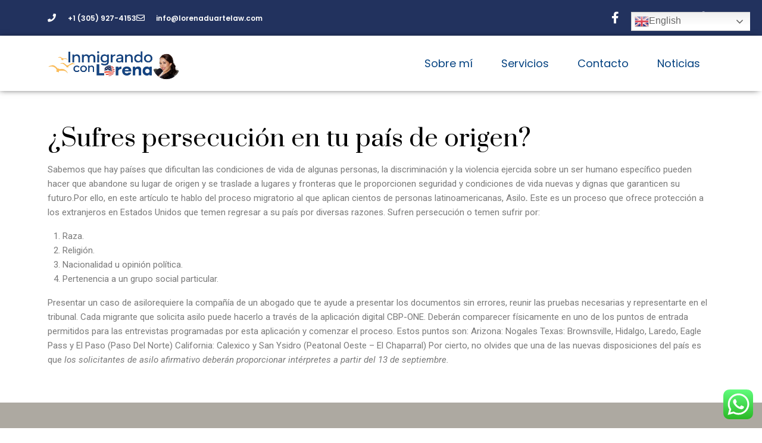

--- FILE ---
content_type: text/html; charset=UTF-8
request_url: https://inmigrandoconlorena.com/sufres-de-persecucion-en-tu-pais-de-origen/
body_size: 21313
content:
<!DOCTYPE html>
<html lang="es">
<head>
	<meta charset="UTF-8">
		<script> 'use strict'; (function(html){html.className = html.className.replace(/\bno-js\b/,'js')})(document.documentElement);</script>
<meta name='robots' content='index, follow, max-image-preview:large, max-snippet:-1, max-video-preview:-1' />
	<style>img:is([sizes="auto" i], [sizes^="auto," i]) { contain-intrinsic-size: 3000px 1500px }</style>
	
	<!-- This site is optimized with the Yoast SEO plugin v23.5 - https://yoast.com/wordpress/plugins/seo/ -->
	<title>¿Sufres de persecución en tu país de origen? - Inmigrando con Lorena</title>
	<link rel="canonical" href="https://inmigrandoconlorena.com/sufres-de-persecucion-en-tu-pais-de-origen/" />
	<meta property="og:locale" content="es_ES" />
	<meta property="og:type" content="article" />
	<meta property="og:title" content="¿Sufres de persecución en tu país de origen? - Inmigrando con Lorena" />
	<meta property="og:description" content="+1 (305) 927-4153 info@lorenaduartelaw.com Facebook-f Instagram Youtube Tiktok ¿Sufres persecución en tu país de origen? Sabemos que hay países que dificultan las condiciones de vida de algunas personas, la discriminación y la violencia ejercida sobre un ser humano específico pueden hacer que abandone su lugar de origen y se traslade a lugares y fronteras que &hellip; Continue reading ¿Sufres de persecución en tu país de origen?" />
	<meta property="og:url" content="https://inmigrandoconlorena.com/sufres-de-persecucion-en-tu-pais-de-origen/" />
	<meta property="og:site_name" content="Inmigrando con Lorena" />
	<meta property="article:published_time" content="2023-10-02T05:31:51+00:00" />
	<meta property="article:modified_time" content="2024-03-16T13:39:30+00:00" />
	<meta name="author" content="admin" />
	<meta name="twitter:card" content="summary_large_image" />
	<meta name="twitter:label1" content="Escrito por" />
	<meta name="twitter:data1" content="admin" />
	<meta name="twitter:label2" content="Tiempo de lectura" />
	<meta name="twitter:data2" content="3 minutos" />
	<script type="application/ld+json" class="yoast-schema-graph">{"@context":"https://schema.org","@graph":[{"@type":"Article","@id":"https://inmigrandoconlorena.com/sufres-de-persecucion-en-tu-pais-de-origen/#article","isPartOf":{"@id":"https://inmigrandoconlorena.com/sufres-de-persecucion-en-tu-pais-de-origen/"},"author":{"name":"admin","@id":"https://inmigrandoconlorena.com/#/schema/person/adb229cd34cfeb89ab1b1e184915a5cd"},"headline":"¿Sufres de persecución en tu país de origen?","datePublished":"2023-10-02T05:31:51+00:00","dateModified":"2024-03-16T13:39:30+00:00","mainEntityOfPage":{"@id":"https://inmigrandoconlorena.com/sufres-de-persecucion-en-tu-pais-de-origen/"},"wordCount":279,"publisher":{"@id":"https://inmigrandoconlorena.com/#organization"},"articleSection":["Actualidad"],"inLanguage":"es"},{"@type":"WebPage","@id":"https://inmigrandoconlorena.com/sufres-de-persecucion-en-tu-pais-de-origen/","url":"https://inmigrandoconlorena.com/sufres-de-persecucion-en-tu-pais-de-origen/","name":"¿Sufres de persecución en tu país de origen? - Inmigrando con Lorena","isPartOf":{"@id":"https://inmigrandoconlorena.com/#website"},"datePublished":"2023-10-02T05:31:51+00:00","dateModified":"2024-03-16T13:39:30+00:00","breadcrumb":{"@id":"https://inmigrandoconlorena.com/sufres-de-persecucion-en-tu-pais-de-origen/#breadcrumb"},"inLanguage":"es","potentialAction":[{"@type":"ReadAction","target":["https://inmigrandoconlorena.com/sufres-de-persecucion-en-tu-pais-de-origen/"]}]},{"@type":"BreadcrumbList","@id":"https://inmigrandoconlorena.com/sufres-de-persecucion-en-tu-pais-de-origen/#breadcrumb","itemListElement":[{"@type":"ListItem","position":1,"name":"Portada","item":"https://inmigrandoconlorena.com/"},{"@type":"ListItem","position":2,"name":"¿Sufres de persecución en tu país de origen?"}]},{"@type":"WebSite","@id":"https://inmigrandoconlorena.com/#website","url":"https://inmigrandoconlorena.com/","name":"Inmigrando con Lorena","description":"&quot;Donde hay un sue&ntilde;o, hay un camino&quot;","publisher":{"@id":"https://inmigrandoconlorena.com/#organization"},"potentialAction":[{"@type":"SearchAction","target":{"@type":"EntryPoint","urlTemplate":"https://inmigrandoconlorena.com/?s={search_term_string}"},"query-input":{"@type":"PropertyValueSpecification","valueRequired":true,"valueName":"search_term_string"}}],"inLanguage":"es"},{"@type":"Organization","@id":"https://inmigrandoconlorena.com/#organization","name":"Inmigrando con Lorena","url":"https://inmigrandoconlorena.com/","logo":{"@type":"ImageObject","inLanguage":"es","@id":"https://inmigrandoconlorena.com/#/schema/logo/image/","url":"https://inmigrandoconlorena.com/wp-content/uploads/2022/06/Logo-with-photo-e1710353904403-removebg-preview.png","contentUrl":"https://inmigrandoconlorena.com/wp-content/uploads/2022/06/Logo-with-photo-e1710353904403-removebg-preview.png","width":883,"height":282,"caption":"Inmigrando con Lorena"},"image":{"@id":"https://inmigrandoconlorena.com/#/schema/logo/image/"}},{"@type":"Person","@id":"https://inmigrandoconlorena.com/#/schema/person/adb229cd34cfeb89ab1b1e184915a5cd","name":"admin","image":{"@type":"ImageObject","inLanguage":"es","@id":"https://inmigrandoconlorena.com/#/schema/person/image/","url":"https://secure.gravatar.com/avatar/2e11081b41864e5f684e19b8fcf43401366502b45b7a7f65c9c59f35676b8b92?s=96&d=mm&r=g","contentUrl":"https://secure.gravatar.com/avatar/2e11081b41864e5f684e19b8fcf43401366502b45b7a7f65c9c59f35676b8b92?s=96&d=mm&r=g","caption":"admin"},"sameAs":["https://inmigrandoconlorena.com"],"url":"https://inmigrandoconlorena.com/author/admin/"}]}</script>
	<!-- / Yoast SEO plugin. -->


<link rel='dns-prefetch' href='//translate.google.com' />
<link rel='dns-prefetch' href='//www.googletagmanager.com' />
<link rel='dns-prefetch' href='//fonts.googleapis.com' />
<link rel="alternate" type="application/rss+xml" title="Inmigrando con Lorena &raquo; Feed" href="https://inmigrandoconlorena.com/feed/" />
<link rel="alternate" type="application/rss+xml" title="Inmigrando con Lorena &raquo; Feed de los comentarios" href="https://inmigrandoconlorena.com/comments/feed/" />
		<style>
			.lazyload,
			.lazyloading {
				max-width: 100%;
			}
		</style>
		<script type="text/javascript">
/* <![CDATA[ */
window._wpemojiSettings = {"baseUrl":"https:\/\/s.w.org\/images\/core\/emoji\/16.0.1\/72x72\/","ext":".png","svgUrl":"https:\/\/s.w.org\/images\/core\/emoji\/16.0.1\/svg\/","svgExt":".svg","source":{"concatemoji":"https:\/\/inmigrandoconlorena.com\/wp-includes\/js\/wp-emoji-release.min.js?ver=6.8.3"}};
/*! This file is auto-generated */
!function(s,n){var o,i,e;function c(e){try{var t={supportTests:e,timestamp:(new Date).valueOf()};sessionStorage.setItem(o,JSON.stringify(t))}catch(e){}}function p(e,t,n){e.clearRect(0,0,e.canvas.width,e.canvas.height),e.fillText(t,0,0);var t=new Uint32Array(e.getImageData(0,0,e.canvas.width,e.canvas.height).data),a=(e.clearRect(0,0,e.canvas.width,e.canvas.height),e.fillText(n,0,0),new Uint32Array(e.getImageData(0,0,e.canvas.width,e.canvas.height).data));return t.every(function(e,t){return e===a[t]})}function u(e,t){e.clearRect(0,0,e.canvas.width,e.canvas.height),e.fillText(t,0,0);for(var n=e.getImageData(16,16,1,1),a=0;a<n.data.length;a++)if(0!==n.data[a])return!1;return!0}function f(e,t,n,a){switch(t){case"flag":return n(e,"\ud83c\udff3\ufe0f\u200d\u26a7\ufe0f","\ud83c\udff3\ufe0f\u200b\u26a7\ufe0f")?!1:!n(e,"\ud83c\udde8\ud83c\uddf6","\ud83c\udde8\u200b\ud83c\uddf6")&&!n(e,"\ud83c\udff4\udb40\udc67\udb40\udc62\udb40\udc65\udb40\udc6e\udb40\udc67\udb40\udc7f","\ud83c\udff4\u200b\udb40\udc67\u200b\udb40\udc62\u200b\udb40\udc65\u200b\udb40\udc6e\u200b\udb40\udc67\u200b\udb40\udc7f");case"emoji":return!a(e,"\ud83e\udedf")}return!1}function g(e,t,n,a){var r="undefined"!=typeof WorkerGlobalScope&&self instanceof WorkerGlobalScope?new OffscreenCanvas(300,150):s.createElement("canvas"),o=r.getContext("2d",{willReadFrequently:!0}),i=(o.textBaseline="top",o.font="600 32px Arial",{});return e.forEach(function(e){i[e]=t(o,e,n,a)}),i}function t(e){var t=s.createElement("script");t.src=e,t.defer=!0,s.head.appendChild(t)}"undefined"!=typeof Promise&&(o="wpEmojiSettingsSupports",i=["flag","emoji"],n.supports={everything:!0,everythingExceptFlag:!0},e=new Promise(function(e){s.addEventListener("DOMContentLoaded",e,{once:!0})}),new Promise(function(t){var n=function(){try{var e=JSON.parse(sessionStorage.getItem(o));if("object"==typeof e&&"number"==typeof e.timestamp&&(new Date).valueOf()<e.timestamp+604800&&"object"==typeof e.supportTests)return e.supportTests}catch(e){}return null}();if(!n){if("undefined"!=typeof Worker&&"undefined"!=typeof OffscreenCanvas&&"undefined"!=typeof URL&&URL.createObjectURL&&"undefined"!=typeof Blob)try{var e="postMessage("+g.toString()+"("+[JSON.stringify(i),f.toString(),p.toString(),u.toString()].join(",")+"));",a=new Blob([e],{type:"text/javascript"}),r=new Worker(URL.createObjectURL(a),{name:"wpTestEmojiSupports"});return void(r.onmessage=function(e){c(n=e.data),r.terminate(),t(n)})}catch(e){}c(n=g(i,f,p,u))}t(n)}).then(function(e){for(var t in e)n.supports[t]=e[t],n.supports.everything=n.supports.everything&&n.supports[t],"flag"!==t&&(n.supports.everythingExceptFlag=n.supports.everythingExceptFlag&&n.supports[t]);n.supports.everythingExceptFlag=n.supports.everythingExceptFlag&&!n.supports.flag,n.DOMReady=!1,n.readyCallback=function(){n.DOMReady=!0}}).then(function(){return e}).then(function(){var e;n.supports.everything||(n.readyCallback(),(e=n.source||{}).concatemoji?t(e.concatemoji):e.wpemoji&&e.twemoji&&(t(e.twemoji),t(e.wpemoji)))}))}((window,document),window._wpemojiSettings);
/* ]]> */
</script>
<link rel='stylesheet' id='ht_ctc_main_css-css' href='https://inmigrandoconlorena.com/wp-content/plugins/click-to-chat-for-whatsapp/new/inc/assets/css/main.css?ver=4.28' type='text/css' media='all' />
<link rel='stylesheet' id='sbi_styles-css' href='https://inmigrandoconlorena.com/wp-content/plugins/instagram-feed/css/sbi-styles.min.css?ver=6.9.1' type='text/css' media='all' />
<style id='wp-emoji-styles-inline-css' type='text/css'>

	img.wp-smiley, img.emoji {
		display: inline !important;
		border: none !important;
		box-shadow: none !important;
		height: 1em !important;
		width: 1em !important;
		margin: 0 0.07em !important;
		vertical-align: -0.1em !important;
		background: none !important;
		padding: 0 !important;
	}
</style>
<style id='classic-theme-styles-inline-css' type='text/css'>
/*! This file is auto-generated */
.wp-block-button__link{color:#fff;background-color:#32373c;border-radius:9999px;box-shadow:none;text-decoration:none;padding:calc(.667em + 2px) calc(1.333em + 2px);font-size:1.125em}.wp-block-file__button{background:#32373c;color:#fff;text-decoration:none}
</style>
<style id='global-styles-inline-css' type='text/css'>
:root{--wp--preset--aspect-ratio--square: 1;--wp--preset--aspect-ratio--4-3: 4/3;--wp--preset--aspect-ratio--3-4: 3/4;--wp--preset--aspect-ratio--3-2: 3/2;--wp--preset--aspect-ratio--2-3: 2/3;--wp--preset--aspect-ratio--16-9: 16/9;--wp--preset--aspect-ratio--9-16: 9/16;--wp--preset--color--black: #000000;--wp--preset--color--cyan-bluish-gray: #abb8c3;--wp--preset--color--white: #ffffff;--wp--preset--color--pale-pink: #f78da7;--wp--preset--color--vivid-red: #cf2e2e;--wp--preset--color--luminous-vivid-orange: #ff6900;--wp--preset--color--luminous-vivid-amber: #fcb900;--wp--preset--color--light-green-cyan: #7bdcb5;--wp--preset--color--vivid-green-cyan: #00d084;--wp--preset--color--pale-cyan-blue: #8ed1fc;--wp--preset--color--vivid-cyan-blue: #0693e3;--wp--preset--color--vivid-purple: #9b51e0;--wp--preset--gradient--vivid-cyan-blue-to-vivid-purple: linear-gradient(135deg,rgba(6,147,227,1) 0%,rgb(155,81,224) 100%);--wp--preset--gradient--light-green-cyan-to-vivid-green-cyan: linear-gradient(135deg,rgb(122,220,180) 0%,rgb(0,208,130) 100%);--wp--preset--gradient--luminous-vivid-amber-to-luminous-vivid-orange: linear-gradient(135deg,rgba(252,185,0,1) 0%,rgba(255,105,0,1) 100%);--wp--preset--gradient--luminous-vivid-orange-to-vivid-red: linear-gradient(135deg,rgba(255,105,0,1) 0%,rgb(207,46,46) 100%);--wp--preset--gradient--very-light-gray-to-cyan-bluish-gray: linear-gradient(135deg,rgb(238,238,238) 0%,rgb(169,184,195) 100%);--wp--preset--gradient--cool-to-warm-spectrum: linear-gradient(135deg,rgb(74,234,220) 0%,rgb(151,120,209) 20%,rgb(207,42,186) 40%,rgb(238,44,130) 60%,rgb(251,105,98) 80%,rgb(254,248,76) 100%);--wp--preset--gradient--blush-light-purple: linear-gradient(135deg,rgb(255,206,236) 0%,rgb(152,150,240) 100%);--wp--preset--gradient--blush-bordeaux: linear-gradient(135deg,rgb(254,205,165) 0%,rgb(254,45,45) 50%,rgb(107,0,62) 100%);--wp--preset--gradient--luminous-dusk: linear-gradient(135deg,rgb(255,203,112) 0%,rgb(199,81,192) 50%,rgb(65,88,208) 100%);--wp--preset--gradient--pale-ocean: linear-gradient(135deg,rgb(255,245,203) 0%,rgb(182,227,212) 50%,rgb(51,167,181) 100%);--wp--preset--gradient--electric-grass: linear-gradient(135deg,rgb(202,248,128) 0%,rgb(113,206,126) 100%);--wp--preset--gradient--midnight: linear-gradient(135deg,rgb(2,3,129) 0%,rgb(40,116,252) 100%);--wp--preset--font-size--small: 13px;--wp--preset--font-size--medium: 20px;--wp--preset--font-size--large: 36px;--wp--preset--font-size--x-large: 42px;--wp--preset--spacing--20: 0.44rem;--wp--preset--spacing--30: 0.67rem;--wp--preset--spacing--40: 1rem;--wp--preset--spacing--50: 1.5rem;--wp--preset--spacing--60: 2.25rem;--wp--preset--spacing--70: 3.38rem;--wp--preset--spacing--80: 5.06rem;--wp--preset--shadow--natural: 6px 6px 9px rgba(0, 0, 0, 0.2);--wp--preset--shadow--deep: 12px 12px 50px rgba(0, 0, 0, 0.4);--wp--preset--shadow--sharp: 6px 6px 0px rgba(0, 0, 0, 0.2);--wp--preset--shadow--outlined: 6px 6px 0px -3px rgba(255, 255, 255, 1), 6px 6px rgba(0, 0, 0, 1);--wp--preset--shadow--crisp: 6px 6px 0px rgba(0, 0, 0, 1);}:where(.is-layout-flex){gap: 0.5em;}:where(.is-layout-grid){gap: 0.5em;}body .is-layout-flex{display: flex;}.is-layout-flex{flex-wrap: wrap;align-items: center;}.is-layout-flex > :is(*, div){margin: 0;}body .is-layout-grid{display: grid;}.is-layout-grid > :is(*, div){margin: 0;}:where(.wp-block-columns.is-layout-flex){gap: 2em;}:where(.wp-block-columns.is-layout-grid){gap: 2em;}:where(.wp-block-post-template.is-layout-flex){gap: 1.25em;}:where(.wp-block-post-template.is-layout-grid){gap: 1.25em;}.has-black-color{color: var(--wp--preset--color--black) !important;}.has-cyan-bluish-gray-color{color: var(--wp--preset--color--cyan-bluish-gray) !important;}.has-white-color{color: var(--wp--preset--color--white) !important;}.has-pale-pink-color{color: var(--wp--preset--color--pale-pink) !important;}.has-vivid-red-color{color: var(--wp--preset--color--vivid-red) !important;}.has-luminous-vivid-orange-color{color: var(--wp--preset--color--luminous-vivid-orange) !important;}.has-luminous-vivid-amber-color{color: var(--wp--preset--color--luminous-vivid-amber) !important;}.has-light-green-cyan-color{color: var(--wp--preset--color--light-green-cyan) !important;}.has-vivid-green-cyan-color{color: var(--wp--preset--color--vivid-green-cyan) !important;}.has-pale-cyan-blue-color{color: var(--wp--preset--color--pale-cyan-blue) !important;}.has-vivid-cyan-blue-color{color: var(--wp--preset--color--vivid-cyan-blue) !important;}.has-vivid-purple-color{color: var(--wp--preset--color--vivid-purple) !important;}.has-black-background-color{background-color: var(--wp--preset--color--black) !important;}.has-cyan-bluish-gray-background-color{background-color: var(--wp--preset--color--cyan-bluish-gray) !important;}.has-white-background-color{background-color: var(--wp--preset--color--white) !important;}.has-pale-pink-background-color{background-color: var(--wp--preset--color--pale-pink) !important;}.has-vivid-red-background-color{background-color: var(--wp--preset--color--vivid-red) !important;}.has-luminous-vivid-orange-background-color{background-color: var(--wp--preset--color--luminous-vivid-orange) !important;}.has-luminous-vivid-amber-background-color{background-color: var(--wp--preset--color--luminous-vivid-amber) !important;}.has-light-green-cyan-background-color{background-color: var(--wp--preset--color--light-green-cyan) !important;}.has-vivid-green-cyan-background-color{background-color: var(--wp--preset--color--vivid-green-cyan) !important;}.has-pale-cyan-blue-background-color{background-color: var(--wp--preset--color--pale-cyan-blue) !important;}.has-vivid-cyan-blue-background-color{background-color: var(--wp--preset--color--vivid-cyan-blue) !important;}.has-vivid-purple-background-color{background-color: var(--wp--preset--color--vivid-purple) !important;}.has-black-border-color{border-color: var(--wp--preset--color--black) !important;}.has-cyan-bluish-gray-border-color{border-color: var(--wp--preset--color--cyan-bluish-gray) !important;}.has-white-border-color{border-color: var(--wp--preset--color--white) !important;}.has-pale-pink-border-color{border-color: var(--wp--preset--color--pale-pink) !important;}.has-vivid-red-border-color{border-color: var(--wp--preset--color--vivid-red) !important;}.has-luminous-vivid-orange-border-color{border-color: var(--wp--preset--color--luminous-vivid-orange) !important;}.has-luminous-vivid-amber-border-color{border-color: var(--wp--preset--color--luminous-vivid-amber) !important;}.has-light-green-cyan-border-color{border-color: var(--wp--preset--color--light-green-cyan) !important;}.has-vivid-green-cyan-border-color{border-color: var(--wp--preset--color--vivid-green-cyan) !important;}.has-pale-cyan-blue-border-color{border-color: var(--wp--preset--color--pale-cyan-blue) !important;}.has-vivid-cyan-blue-border-color{border-color: var(--wp--preset--color--vivid-cyan-blue) !important;}.has-vivid-purple-border-color{border-color: var(--wp--preset--color--vivid-purple) !important;}.has-vivid-cyan-blue-to-vivid-purple-gradient-background{background: var(--wp--preset--gradient--vivid-cyan-blue-to-vivid-purple) !important;}.has-light-green-cyan-to-vivid-green-cyan-gradient-background{background: var(--wp--preset--gradient--light-green-cyan-to-vivid-green-cyan) !important;}.has-luminous-vivid-amber-to-luminous-vivid-orange-gradient-background{background: var(--wp--preset--gradient--luminous-vivid-amber-to-luminous-vivid-orange) !important;}.has-luminous-vivid-orange-to-vivid-red-gradient-background{background: var(--wp--preset--gradient--luminous-vivid-orange-to-vivid-red) !important;}.has-very-light-gray-to-cyan-bluish-gray-gradient-background{background: var(--wp--preset--gradient--very-light-gray-to-cyan-bluish-gray) !important;}.has-cool-to-warm-spectrum-gradient-background{background: var(--wp--preset--gradient--cool-to-warm-spectrum) !important;}.has-blush-light-purple-gradient-background{background: var(--wp--preset--gradient--blush-light-purple) !important;}.has-blush-bordeaux-gradient-background{background: var(--wp--preset--gradient--blush-bordeaux) !important;}.has-luminous-dusk-gradient-background{background: var(--wp--preset--gradient--luminous-dusk) !important;}.has-pale-ocean-gradient-background{background: var(--wp--preset--gradient--pale-ocean) !important;}.has-electric-grass-gradient-background{background: var(--wp--preset--gradient--electric-grass) !important;}.has-midnight-gradient-background{background: var(--wp--preset--gradient--midnight) !important;}.has-small-font-size{font-size: var(--wp--preset--font-size--small) !important;}.has-medium-font-size{font-size: var(--wp--preset--font-size--medium) !important;}.has-large-font-size{font-size: var(--wp--preset--font-size--large) !important;}.has-x-large-font-size{font-size: var(--wp--preset--font-size--x-large) !important;}
:where(.wp-block-post-template.is-layout-flex){gap: 1.25em;}:where(.wp-block-post-template.is-layout-grid){gap: 1.25em;}
:where(.wp-block-columns.is-layout-flex){gap: 2em;}:where(.wp-block-columns.is-layout-grid){gap: 2em;}
:root :where(.wp-block-pullquote){font-size: 1.5em;line-height: 1.6;}
</style>
<link rel='stylesheet' id='agt-ui-style-css' href='https://inmigrandoconlorena.com/wp-content/plugins/advanced-google-translate/assets/css/agt-ui-style.css?ver=6.8.3' type='text/css' media='all' />
<link rel='stylesheet' id='agt-fontawesome-css' href='https://inmigrandoconlorena.com/wp-content/plugins/advanced-google-translate/assets/css/font-awesome.css?ver=6.8.3' type='text/css' media='all' />
<link rel='stylesheet' id='contact-form-7-css' href='https://inmigrandoconlorena.com/wp-content/plugins/contact-form-7/includes/css/styles.css?ver=5.9.8' type='text/css' media='all' />
<link rel='stylesheet' id='wp-components-css' href='https://inmigrandoconlorena.com/wp-includes/css/dist/components/style.min.css?ver=6.8.3' type='text/css' media='all' />
<link rel='stylesheet' id='godaddy-styles-css' href='https://inmigrandoconlorena.com/wp-content/plugins/coblocks/includes/Dependencies/GoDaddy/Styles/build/latest.css?ver=2.0.2' type='text/css' media='all' />
<link rel='stylesheet' id='themestek-cs-google-fonts-css' href='//fonts.googleapis.com/css?family=Montserrat%3A100%2C100italic%2C200%2C200italic%2C300%2C300italic%2C400%2Citalic%2C500%2C500italic%2C600%2C600italic%2C700%2C700italic%2C800%2C800italic%2C900%2C900italic%7CPlayfair+Display%3A400%2Citalic%2C700%2C700italic%2C900%2C900italic%7CCrimson+Text%3A400%2Citalic%2C600%2C600italic%2C700%2C700italic%7CPrata%3A400%7CJost%3A100%2C100italic%2C300%2C300italic%2C400%2Citalic%2C400%2C400italic%2C500%2C500italic%2C600%2C600italic%2C700%2C700italic%2C900%2C900italic%7CMuli%3A200%2C200italic%2C300%2C300italic%2C400%2Citalic%2C600%2C600italic%2C700%2C700italic%2C800%2C800italic%2C900%2C900italic%7CNunito+Sans%3A700&#038;ver=1.0.0' type='text/css' media='all' />
<link rel='stylesheet' id='themestek-base-icons-css' href='https://inmigrandoconlorena.com/wp-content/themes/attorco/libraries/themestek-attorco-icons/css/themestek-attorco-icons.css?ver=6.8.3' type='text/css' media='all' />
<link rel='stylesheet' id='perfect-scrollbar-css' href='https://inmigrandoconlorena.com/wp-content/themes/attorco/libraries/perfect-scrollbar/perfect-scrollbar.min.css?ver=6.8.3' type='text/css' media='all' />
<link rel='stylesheet' id='chrisbracco-tooltip-css' href='https://inmigrandoconlorena.com/wp-content/themes/attorco/libraries/chrisbracco-tooltip/chrisbracco-tooltip.min.css?ver=6.8.3' type='text/css' media='all' />
<link rel='stylesheet' id='multi-columns-row-css' href='https://inmigrandoconlorena.com/wp-content/themes/attorco/css/multi-columns-row.css?ver=6.8.3' type='text/css' media='all' />
<link rel='stylesheet' id='select2-css' href='https://inmigrandoconlorena.com/wp-content/themes/attorco/libraries/select2/select2.min.css?ver=6.8.3' type='text/css' media='all' />
<link rel='stylesheet' id='flexslider-css' href='https://inmigrandoconlorena.com/wp-content/themes/attorco/libraries/flexslider/flexslider.css?ver=6.8.3' type='text/css' media='all' />
<link rel='stylesheet' id='slick-css' href='https://inmigrandoconlorena.com/wp-content/themes/attorco/libraries/slick/slick.css?ver=6.8.3' type='text/css' media='all' />
<link rel='stylesheet' id='slick-theme-css' href='https://inmigrandoconlorena.com/wp-content/themes/attorco/libraries/slick/slick-theme.css?ver=6.8.3' type='text/css' media='all' />
<link rel='stylesheet' id='prettyphoto-css' href='https://inmigrandoconlorena.com/wp-content/themes/attorco/libraries/prettyphoto/css/prettyPhoto.css?ver=6.8.3' type='text/css' media='all' />
<link rel='stylesheet' id='bootstrap-css' href='https://inmigrandoconlorena.com/wp-content/themes/attorco/css/bootstrap.min.css?ver=6.8.3' type='text/css' media='all' />
<link rel='stylesheet' id='bootstrap-theme-css' href='https://inmigrandoconlorena.com/wp-content/themes/attorco/css/bootstrap-theme.min.css?ver=6.8.3' type='text/css' media='all' />
<link rel='stylesheet' id='attorco-core-style-css' href='https://inmigrandoconlorena.com/wp-content/themes/attorco/css/core.min.css?ver=6.8.3' type='text/css' media='all' />
<link rel='stylesheet' id='attorco-master-style-css' href='https://inmigrandoconlorena.com/wp-content/themes/attorco/css/master-advanced.min.css?ver=6.8.3' type='text/css' media='all' />
<link rel='stylesheet' id='attorco-responsive-style-css' href='https://inmigrandoconlorena.com/wp-content/themes/attorco/css/responsive-advanced.min.css?ver=6.8.3' type='text/css' media='all' />
<link rel='stylesheet' id='tste-attorco-theme-style-css' href='https://inmigrandoconlorena.com/wp-content/themes/attorco/css/theme-style.min.css?ver=6.8.3' type='text/css' media='all' />
<link rel='stylesheet' id='elementor-icons-css' href='https://inmigrandoconlorena.com/wp-content/plugins/elementor/assets/lib/eicons/css/elementor-icons.min.css?ver=5.44.0' type='text/css' media='all' />
<link rel='stylesheet' id='elementor-frontend-css' href='https://inmigrandoconlorena.com/wp-content/plugins/elementor/assets/css/frontend.min.css?ver=3.32.4' type='text/css' media='all' />
<link rel='stylesheet' id='elementor-post-78-css' href='https://inmigrandoconlorena.com/wp-content/uploads/elementor/css/post-78.css?ver=1760987957' type='text/css' media='all' />
<link rel='stylesheet' id='bloglentor-main-css' href='https://inmigrandoconlorena.com/wp-content/plugins/bloglentor-for-elementor/assets/css/main.css?ver=1.0.8' type='text/css' media='all' />
<link rel='stylesheet' id='elementor-pro-css' href='https://inmigrandoconlorena.com/wp-content/plugins/elementor-pro/assets/css/frontend.min.css?ver=3.20.0' type='text/css' media='all' />
<link rel='stylesheet' id='sbistyles-css' href='https://inmigrandoconlorena.com/wp-content/plugins/instagram-feed/css/sbi-styles.min.css?ver=6.9.1' type='text/css' media='all' />
<link rel='stylesheet' id='widget-icon-list-css' href='https://inmigrandoconlorena.com/wp-content/plugins/elementor/assets/css/widget-icon-list.min.css?ver=3.32.4' type='text/css' media='all' />
<link rel='stylesheet' id='widget-social-icons-css' href='https://inmigrandoconlorena.com/wp-content/plugins/elementor/assets/css/widget-social-icons.min.css?ver=3.32.4' type='text/css' media='all' />
<link rel='stylesheet' id='e-apple-webkit-css' href='https://inmigrandoconlorena.com/wp-content/plugins/elementor/assets/css/conditionals/apple-webkit.min.css?ver=3.32.4' type='text/css' media='all' />
<link rel='stylesheet' id='widget-image-css' href='https://inmigrandoconlorena.com/wp-content/plugins/elementor/assets/css/widget-image.min.css?ver=3.32.4' type='text/css' media='all' />
<link rel='stylesheet' id='widget-heading-css' href='https://inmigrandoconlorena.com/wp-content/plugins/elementor/assets/css/widget-heading.min.css?ver=3.32.4' type='text/css' media='all' />
<link rel='stylesheet' id='swiper-css' href='https://inmigrandoconlorena.com/wp-content/plugins/elementor/assets/lib/swiper/v8/css/swiper.min.css?ver=8.4.5' type='text/css' media='all' />
<link rel='stylesheet' id='e-swiper-css' href='https://inmigrandoconlorena.com/wp-content/plugins/elementor/assets/css/conditionals/e-swiper.min.css?ver=3.32.4' type='text/css' media='all' />
<link rel='stylesheet' id='elementor-post-863-css' href='https://inmigrandoconlorena.com/wp-content/uploads/elementor/css/post-863.css?ver=1760988289' type='text/css' media='all' />
<link rel='stylesheet' id='elementor-gf-roboto-css' href='https://fonts.googleapis.com/css?family=Roboto:100,100italic,200,200italic,300,300italic,400,400italic,500,500italic,600,600italic,700,700italic,800,800italic,900,900italic&#038;display=auto' type='text/css' media='all' />
<link rel='stylesheet' id='elementor-gf-robotoslab-css' href='https://fonts.googleapis.com/css?family=Roboto+Slab:100,100italic,200,200italic,300,300italic,400,400italic,500,500italic,600,600italic,700,700italic,800,800italic,900,900italic&#038;display=auto' type='text/css' media='all' />
<link rel='stylesheet' id='elementor-gf-poppins-css' href='https://fonts.googleapis.com/css?family=Poppins:100,100italic,200,200italic,300,300italic,400,400italic,500,500italic,600,600italic,700,700italic,800,800italic,900,900italic&#038;display=auto' type='text/css' media='all' />
<link rel='stylesheet' id='elementor-icons-shared-0-css' href='https://inmigrandoconlorena.com/wp-content/plugins/elementor/assets/lib/font-awesome/css/fontawesome.min.css?ver=5.15.3' type='text/css' media='all' />
<link rel='stylesheet' id='elementor-icons-fa-solid-css' href='https://inmigrandoconlorena.com/wp-content/plugins/elementor/assets/lib/font-awesome/css/solid.min.css?ver=5.15.3' type='text/css' media='all' />
<link rel='stylesheet' id='elementor-icons-fa-regular-css' href='https://inmigrandoconlorena.com/wp-content/plugins/elementor/assets/lib/font-awesome/css/regular.min.css?ver=5.15.3' type='text/css' media='all' />
<link rel='stylesheet' id='elementor-icons-fa-brands-css' href='https://inmigrandoconlorena.com/wp-content/plugins/elementor/assets/lib/font-awesome/css/brands.min.css?ver=5.15.3' type='text/css' media='all' />
<script type="text/javascript" src="https://inmigrandoconlorena.com/wp-includes/js/jquery/jquery.min.js?ver=3.7.1" id="jquery-core-js"></script>
<script type="text/javascript" src="https://inmigrandoconlorena.com/wp-includes/js/jquery/jquery-migrate.min.js?ver=3.4.1" id="jquery-migrate-js"></script>
<script type="text/javascript" src="https://translate.google.com/translate_a/element.js?cb=googleTranslateElementInit2&amp;ver=6.8.3" id="translate-google-com-js"></script>
<script type="text/javascript" id="agt-ui-js-js-extra">
/* <![CDATA[ */
var agt_ui_data = {"pos":"topRight","bottom":"0","top":"0","left":"0","right":"0","z_index":"999999"};
/* ]]> */
</script>
<script type="text/javascript" src="https://inmigrandoconlorena.com/wp-content/plugins/advanced-google-translate/assets/js/agt-ui-js.js?ver=6.8.3" id="agt-ui-js-js"></script>

<!-- Fragmento de código de la etiqueta de Google (gtag.js) añadida por Site Kit -->
<!-- Fragmento de código de Google Analytics añadido por Site Kit -->
<script type="text/javascript" src="https://www.googletagmanager.com/gtag/js?id=GT-WFFDWQTN" id="google_gtagjs-js" async></script>
<script type="text/javascript" id="google_gtagjs-js-after">
/* <![CDATA[ */
window.dataLayer = window.dataLayer || [];function gtag(){dataLayer.push(arguments);}
gtag("set","linker",{"domains":["inmigrandoconlorena.com"]});
gtag("js", new Date());
gtag("set", "developer_id.dZTNiMT", true);
gtag("config", "GT-WFFDWQTN");
/* ]]> */
</script>
<link rel="https://api.w.org/" href="https://inmigrandoconlorena.com/wp-json/" /><link rel="alternate" title="JSON" type="application/json" href="https://inmigrandoconlorena.com/wp-json/wp/v2/posts/863" /><link rel="EditURI" type="application/rsd+xml" title="RSD" href="https://inmigrandoconlorena.com/xmlrpc.php?rsd" />
<meta name="generator" content="WordPress 6.8.3" />
<link rel='shortlink' href='https://inmigrandoconlorena.com/?p=863' />
<link rel="alternate" title="oEmbed (JSON)" type="application/json+oembed" href="https://inmigrandoconlorena.com/wp-json/oembed/1.0/embed?url=https%3A%2F%2Finmigrandoconlorena.com%2Fsufres-de-persecucion-en-tu-pais-de-origen%2F" />
<link rel="alternate" title="oEmbed (XML)" type="text/xml+oembed" href="https://inmigrandoconlorena.com/wp-json/oembed/1.0/embed?url=https%3A%2F%2Finmigrandoconlorena.com%2Fsufres-de-persecucion-en-tu-pais-de-origen%2F&#038;format=xml" />
<meta name="generator" content="Site Kit by Google 1.162.0" /><meta name="ti-site-data" content="[base64]" />		<script>
			document.documentElement.className = document.documentElement.className.replace('no-js', 'js');
		</script>
				<style>
			.no-js img.lazyload {
				display: none;
			}

			figure.wp-block-image img.lazyloading {
				min-width: 150px;
			}

			.lazyload,
			.lazyloading {
				--smush-placeholder-width: 100px;
				--smush-placeholder-aspect-ratio: 1/1;
				width: var(--smush-image-width, var(--smush-placeholder-width)) !important;
				aspect-ratio: var(--smush-image-aspect-ratio, var(--smush-placeholder-aspect-ratio)) !important;
			}

						.lazyload, .lazyloading {
				opacity: 0;
			}

			.lazyloaded {
				opacity: 1;
				transition: opacity 400ms;
				transition-delay: 0ms;
			}

					</style>
		<!-- Inline CSS Start --><!-- Inline CSS End --><meta name="generator" content="Elementor 3.32.4; settings: css_print_method-external, google_font-enabled, font_display-auto">
			<style>
				.e-con.e-parent:nth-of-type(n+4):not(.e-lazyloaded):not(.e-no-lazyload),
				.e-con.e-parent:nth-of-type(n+4):not(.e-lazyloaded):not(.e-no-lazyload) * {
					background-image: none !important;
				}
				@media screen and (max-height: 1024px) {
					.e-con.e-parent:nth-of-type(n+3):not(.e-lazyloaded):not(.e-no-lazyload),
					.e-con.e-parent:nth-of-type(n+3):not(.e-lazyloaded):not(.e-no-lazyload) * {
						background-image: none !important;
					}
				}
				@media screen and (max-height: 640px) {
					.e-con.e-parent:nth-of-type(n+2):not(.e-lazyloaded):not(.e-no-lazyload),
					.e-con.e-parent:nth-of-type(n+2):not(.e-lazyloaded):not(.e-no-lazyload) * {
						background-image: none !important;
					}
				}
			</style>
			<link rel="icon" href="https://inmigrandoconlorena.com/wp-content/uploads/2022/06/Diseno-sin-titulo-16-150x150.png" sizes="32x32" />
<link rel="icon" href="https://inmigrandoconlorena.com/wp-content/uploads/2022/06/Diseno-sin-titulo-16-300x300.png" sizes="192x192" />
<link rel="apple-touch-icon" href="https://inmigrandoconlorena.com/wp-content/uploads/2022/06/Diseno-sin-titulo-16-300x300.png" />
<meta name="msapplication-TileImage" content="https://inmigrandoconlorena.com/wp-content/uploads/2022/06/Diseno-sin-titulo-16-300x300.png" />
		<style type="text/css" id="wp-custom-css">
			h1.elementor-heading-title {
    font-family: Prata, Arial, Helvetica, sans-serif !important;
}
#header-nav-ul .sub-menu .current_page_item a {
    color: #fff !important;
    background-color: #EBAC10 !important;
}
#blog-image img {
    width: 100%;
}
#menu-new-footer-menu {
    display: flex;
    list-style-type: none;
    justify-content: center;
    gap: 25px;
}
#menu-new-footer-menu li a:hover{
    color: #044281;
}
#menu-new-footer-menu li a{
    color: #fff;
    font-family: "Poppins", Sans-serif;
    font-size: 16px;
    font-weight: normal;
}
@media only screen and (max-width: 1099px) {
  #menu-new-footer-menu {
    gap: 15px;
	}
	#menu-new-footer-menu li a {
    font-size: 16px;
}
}

@media only screen and (max-width: 1024px) {
  .footer-social-media {
    justify-content: center;
    display: flex;
}
}
@media only screen and (max-width: 991px) {
	.footer-logo-div .elementor-widget-theme-site-logo {
		    display: flex;
    justify-content: center;
	}
	#footer-div-inner {
	    width: 100%;
	}
	.footer-logo-div .elementor-widget-container {
		display: flex;
	}
	.footer-logo-div .elementor-widget-container img{
		width: 320px !important;
	}
	#footer-widget-div {
    width: 100%;
}
}
@media only screen and (max-width: 767px) {
	
	#menu-new-footer-menu {
padding: 0;
}
}
@media only screen and (max-width: 575px) {
#menu-new-footer-menu li a {
    font-size: 14px;
}
}		</style>
			<meta name="viewport" content="width=device-width, initial-scale=1.0, viewport-fit=cover" /></head>
<body data-rsssl=1 class="wp-singular post-template post-template-elementor_canvas single single-post postid-863 single-format-standard wp-custom-logo wp-theme-attorco themestek-headerstyle-infostack themestek-wide themestek-sidebar-true themestek-sidebar-right themestek-empty-sidebar elementor-default elementor-template-canvas elementor-kit-78 elementor-page elementor-page-863">
			<div data-elementor-type="wp-post" data-elementor-id="863" class="elementor elementor-863" data-elementor-post-type="post">
						<section class="elementor-section elementor-top-section elementor-element elementor-element-56188360 elementor-section-height-min-height elementor-section-content-middle elementor-section-boxed elementor-section-height-default elementor-section-items-middle" data-id="56188360" data-element_type="section" data-settings="{&quot;background_background&quot;:&quot;classic&quot;}">
						<div class="elementor-container elementor-column-gap-default">
					<div class="elementor-column elementor-col-50 elementor-top-column elementor-element elementor-element-fc9d600" data-id="fc9d600" data-element_type="column">
			<div class="elementor-widget-wrap elementor-element-populated">
						<div class="elementor-element elementor-element-242c911c elementor-icon-list--layout-inline elementor-mobile-align-center elementor-hidden-phone elementor-list-item-link-full_width elementor-widget elementor-widget-icon-list" data-id="242c911c" data-element_type="widget" data-widget_type="icon-list.default">
				<div class="elementor-widget-container">
							<ul class="elementor-icon-list-items elementor-inline-items">
							<li class="elementor-icon-list-item elementor-inline-item">
											<span class="elementor-icon-list-icon">
							<i aria-hidden="true" class="fas fa-phone"></i>						</span>
										<span class="elementor-icon-list-text">+1 (305) 927-4153</span>
									</li>
								<li class="elementor-icon-list-item elementor-inline-item">
											<span class="elementor-icon-list-icon">
							<i aria-hidden="true" class="far fa-envelope"></i>						</span>
										<span class="elementor-icon-list-text">info@lorenaduartelaw.com</span>
									</li>
						</ul>
						</div>
				</div>
					</div>
		</div>
				<div class="elementor-column elementor-col-50 elementor-top-column elementor-element elementor-element-26f98ce1" data-id="26f98ce1" data-element_type="column">
			<div class="elementor-widget-wrap elementor-element-populated">
						<div class="elementor-element elementor-element-5cc40d26 e-grid-align-right e-grid-align-mobile-center elementor-shape-rounded elementor-grid-0 elementor-widget elementor-widget-social-icons" data-id="5cc40d26" data-element_type="widget" data-widget_type="social-icons.default">
				<div class="elementor-widget-container">
							<div class="elementor-social-icons-wrapper elementor-grid" role="list">
							<span class="elementor-grid-item" role="listitem">
					<a class="elementor-icon elementor-social-icon elementor-social-icon-facebook-f elementor-repeater-item-5646027" href="https://m.facebook.com/Inmigrandoconlorena/" target="_blank">
						<span class="elementor-screen-only">Facebook-f</span>
						<i aria-hidden="true" class="fab fa-facebook-f"></i>					</a>
				</span>
							<span class="elementor-grid-item" role="listitem">
					<a class="elementor-icon elementor-social-icon elementor-social-icon-instagram elementor-repeater-item-7c2bcc0" href="https://www.instagram.com/inmigrandoconlorena/" target="_blank">
						<span class="elementor-screen-only">Instagram</span>
						<i aria-hidden="true" class="fab fa-instagram"></i>					</a>
				</span>
							<span class="elementor-grid-item" role="listitem">
					<a class="elementor-icon elementor-social-icon elementor-social-icon-youtube elementor-repeater-item-4b27cd1" href="https://www.youtube.com/channel/UCWVUXycnQtU7Xh7QCGsPwCA" target="_blank">
						<span class="elementor-screen-only">Youtube</span>
						<i aria-hidden="true" class="fab fa-youtube"></i>					</a>
				</span>
							<span class="elementor-grid-item" role="listitem">
					<a class="elementor-icon elementor-social-icon elementor-social-icon-tiktok elementor-repeater-item-e8d274a" href="https://www.tiktok.com/t/ZTdEFYWks/" target="_blank">
						<span class="elementor-screen-only">Tiktok</span>
						<i aria-hidden="true" class="fab fa-tiktok"></i>					</a>
				</span>
					</div>
						</div>
				</div>
					</div>
		</div>
					</div>
		</section>
				<section class="elementor-section elementor-top-section elementor-element elementor-element-b8ebde9 elementor-section-content-middle elementor-section-boxed elementor-section-height-default elementor-section-height-default" data-id="b8ebde9" data-element_type="section" id="old-header" data-settings="{&quot;background_background&quot;:&quot;classic&quot;,&quot;sticky&quot;:&quot;top&quot;,&quot;sticky_on&quot;:[&quot;desktop&quot;,&quot;tablet&quot;,&quot;mobile&quot;],&quot;sticky_offset&quot;:0,&quot;sticky_effects_offset&quot;:0}">
						<div class="elementor-container elementor-column-gap-no">
					<div class="elementor-column elementor-col-100 elementor-top-column elementor-element elementor-element-3f705bb8" data-id="3f705bb8" data-element_type="column">
			<div class="elementor-widget-wrap elementor-element-populated">
						<div class="elementor-element elementor-element-16d14a61 elementor-widget elementor-widget-theme-site-logo elementor-widget-image" data-id="16d14a61" data-element_type="widget" data-widget_type="theme-site-logo.default">
				<div class="elementor-widget-container">
											<a href="https://inmigrandoconlorena.com">
			<img fetchpriority="high" decoding="async" width="883" height="282" src="https://inmigrandoconlorena.com/wp-content/uploads/2022/06/Logo-with-photo-e1710353904403-removebg-preview.png" class="attachment-full size-full wp-image-1224" alt="" srcset="https://inmigrandoconlorena.com/wp-content/uploads/2022/06/Logo-with-photo-e1710353904403-removebg-preview.png 883w, https://inmigrandoconlorena.com/wp-content/uploads/2022/06/Logo-with-photo-e1710353904403-removebg-preview-300x96.png 300w, https://inmigrandoconlorena.com/wp-content/uploads/2022/06/Logo-with-photo-e1710353904403-removebg-preview-768x245.png 768w" sizes="(max-width: 883px) 100vw, 883px" />				</a>
											</div>
				</div>
				<div class="elementor-element elementor-element-661b59a9 elementor-nav-menu__align-center elementor-nav-menu--dropdown-mobile elementor-nav-menu__text-align-aside elementor-nav-menu--toggle elementor-nav-menu--burger elementor-widget elementor-widget-nav-menu" data-id="661b59a9" data-element_type="widget" data-settings="{&quot;layout&quot;:&quot;horizontal&quot;,&quot;submenu_icon&quot;:{&quot;value&quot;:&quot;&lt;i class=\&quot;fas fa-caret-down\&quot;&gt;&lt;\/i&gt;&quot;,&quot;library&quot;:&quot;fa-solid&quot;},&quot;toggle&quot;:&quot;burger&quot;}" data-widget_type="nav-menu.default">
				<div class="elementor-widget-container">
								<nav class="elementor-nav-menu--main elementor-nav-menu__container elementor-nav-menu--layout-horizontal e--pointer-double-line e--animation-drop-in">
				<ul id="menu-1-661b59a9" class="elementor-nav-menu"><li class="menu-item menu-item-type-post_type menu-item-object-page menu-item-832"><a href="https://inmigrandoconlorena.com/about-me-asilo/" class="elementor-item">Sobre mí</a></li>
<li class="menu-item menu-item-type-post_type menu-item-object-page menu-item-has-children menu-item-831"><a href="https://inmigrandoconlorena.com/services-tps/" class="elementor-item">Servicios</a>
<ul class="sub-menu elementor-nav-menu--dropdown">
	<li class="menu-item menu-item-type-post_type menu-item-object-page menu-item-1062"><a href="https://inmigrandoconlorena.com/asilo/" class="elementor-sub-item">Asilo</a></li>
	<li class="menu-item menu-item-type-post_type menu-item-object-page menu-item-954"><a href="https://inmigrandoconlorena.com/b1-b2-visa-de-visitante/" class="elementor-sub-item">B1/B2 Visa de Visitante</a></li>
	<li class="menu-item menu-item-type-post_type menu-item-object-page menu-item-955"><a href="https://inmigrandoconlorena.com/exenciones-perdones/" class="elementor-sub-item">Exenciones/Perdones</a></li>
	<li class="menu-item menu-item-type-post_type menu-item-object-page menu-item-953"><a href="https://inmigrandoconlorena.com/fom-visa-de-estudiante/" class="elementor-sub-item">F o M Visa</a></li>
	<li class="menu-item menu-item-type-post_type menu-item-object-page menu-item-956"><a href="https://inmigrandoconlorena.com/visa-de-inversionista/" class="elementor-sub-item">Visa de inversionista</a></li>
	<li class="menu-item menu-item-type-post_type menu-item-object-page menu-item-971"><a href="https://inmigrandoconlorena.com/visa-de-habilidad-extraordinaria-o-visa/" class="elementor-sub-item">O Visa</a></li>
	<li class="menu-item menu-item-type-post_type menu-item-object-page menu-item-990"><a href="https://inmigrandoconlorena.com/visa-de-atleta-artista-p-visa/" class="elementor-sub-item">P Visa</a></li>
	<li class="menu-item menu-item-type-post_type menu-item-object-page menu-item-957"><a href="https://inmigrandoconlorena.com/tarjeta-verde/" class="elementor-sub-item">Tarjeta Verde (Green Card)</a></li>
	<li class="menu-item menu-item-type-post_type menu-item-object-page menu-item-1011"><a href="https://inmigrandoconlorena.com/tps/" class="elementor-sub-item">TPS</a></li>
	<li class="menu-item menu-item-type-post_type menu-item-object-page menu-item-1012"><a href="https://inmigrandoconlorena.com/trabajador-temporal/" class="elementor-sub-item">Trabajador Temporal</a></li>
</ul>
</li>
<li class="menu-item menu-item-type-post_type menu-item-object-page menu-item-830"><a href="https://inmigrandoconlorena.com/contact-abogada-estados-unidos/" class="elementor-item">Contacto</a></li>
<li class="menu-item menu-item-type-post_type menu-item-object-page menu-item-1504"><a href="https://inmigrandoconlorena.com/noticias-inmigracion/" class="elementor-item">Noticias</a></li>
</ul>			</nav>
					<div class="elementor-menu-toggle" role="button" tabindex="0" aria-label="Alternar menú" aria-expanded="false">
			<i aria-hidden="true" role="presentation" class="elementor-menu-toggle__icon--open eicon-menu-bar"></i><i aria-hidden="true" role="presentation" class="elementor-menu-toggle__icon--close eicon-close"></i>			<span class="elementor-screen-only">Menú</span>
		</div>
					<nav class="elementor-nav-menu--dropdown elementor-nav-menu__container" aria-hidden="true">
				<ul id="menu-2-661b59a9" class="elementor-nav-menu"><li class="menu-item menu-item-type-post_type menu-item-object-page menu-item-832"><a href="https://inmigrandoconlorena.com/about-me-asilo/" class="elementor-item" tabindex="-1">Sobre mí</a></li>
<li class="menu-item menu-item-type-post_type menu-item-object-page menu-item-has-children menu-item-831"><a href="https://inmigrandoconlorena.com/services-tps/" class="elementor-item" tabindex="-1">Servicios</a>
<ul class="sub-menu elementor-nav-menu--dropdown">
	<li class="menu-item menu-item-type-post_type menu-item-object-page menu-item-1062"><a href="https://inmigrandoconlorena.com/asilo/" class="elementor-sub-item" tabindex="-1">Asilo</a></li>
	<li class="menu-item menu-item-type-post_type menu-item-object-page menu-item-954"><a href="https://inmigrandoconlorena.com/b1-b2-visa-de-visitante/" class="elementor-sub-item" tabindex="-1">B1/B2 Visa de Visitante</a></li>
	<li class="menu-item menu-item-type-post_type menu-item-object-page menu-item-955"><a href="https://inmigrandoconlorena.com/exenciones-perdones/" class="elementor-sub-item" tabindex="-1">Exenciones/Perdones</a></li>
	<li class="menu-item menu-item-type-post_type menu-item-object-page menu-item-953"><a href="https://inmigrandoconlorena.com/fom-visa-de-estudiante/" class="elementor-sub-item" tabindex="-1">F o M Visa</a></li>
	<li class="menu-item menu-item-type-post_type menu-item-object-page menu-item-956"><a href="https://inmigrandoconlorena.com/visa-de-inversionista/" class="elementor-sub-item" tabindex="-1">Visa de inversionista</a></li>
	<li class="menu-item menu-item-type-post_type menu-item-object-page menu-item-971"><a href="https://inmigrandoconlorena.com/visa-de-habilidad-extraordinaria-o-visa/" class="elementor-sub-item" tabindex="-1">O Visa</a></li>
	<li class="menu-item menu-item-type-post_type menu-item-object-page menu-item-990"><a href="https://inmigrandoconlorena.com/visa-de-atleta-artista-p-visa/" class="elementor-sub-item" tabindex="-1">P Visa</a></li>
	<li class="menu-item menu-item-type-post_type menu-item-object-page menu-item-957"><a href="https://inmigrandoconlorena.com/tarjeta-verde/" class="elementor-sub-item" tabindex="-1">Tarjeta Verde (Green Card)</a></li>
	<li class="menu-item menu-item-type-post_type menu-item-object-page menu-item-1011"><a href="https://inmigrandoconlorena.com/tps/" class="elementor-sub-item" tabindex="-1">TPS</a></li>
	<li class="menu-item menu-item-type-post_type menu-item-object-page menu-item-1012"><a href="https://inmigrandoconlorena.com/trabajador-temporal/" class="elementor-sub-item" tabindex="-1">Trabajador Temporal</a></li>
</ul>
</li>
<li class="menu-item menu-item-type-post_type menu-item-object-page menu-item-830"><a href="https://inmigrandoconlorena.com/contact-abogada-estados-unidos/" class="elementor-item" tabindex="-1">Contacto</a></li>
<li class="menu-item menu-item-type-post_type menu-item-object-page menu-item-1504"><a href="https://inmigrandoconlorena.com/noticias-inmigracion/" class="elementor-item" tabindex="-1">Noticias</a></li>
</ul>			</nav>
						</div>
				</div>
					</div>
		</div>
					</div>
		</section>
				<section class="elementor-section elementor-top-section elementor-element elementor-element-13725ac5 sticky-header elementor-section-boxed elementor-section-height-default elementor-section-height-default" data-id="13725ac5" data-element_type="section" data-settings="{&quot;background_background&quot;:&quot;classic&quot;,&quot;sticky&quot;:&quot;top&quot;,&quot;sticky_on&quot;:[&quot;desktop&quot;,&quot;tablet&quot;,&quot;mobile&quot;],&quot;sticky_offset&quot;:0,&quot;sticky_effects_offset&quot;:0}">
						<div class="elementor-container elementor-column-gap-default">
					<div class="elementor-column elementor-col-33 elementor-top-column elementor-element elementor-element-e4c5199" data-id="e4c5199" data-element_type="column">
			<div class="elementor-widget-wrap elementor-element-populated">
						<div class="elementor-element elementor-element-bb9f8e8 logo elementor-widget elementor-widget-theme-site-logo elementor-widget-image" data-id="bb9f8e8" data-element_type="widget" data-widget_type="theme-site-logo.default">
				<div class="elementor-widget-container">
											<a href="https://inmigrandoconlorena.com">
			<img fetchpriority="high" decoding="async" width="883" height="282" src="https://inmigrandoconlorena.com/wp-content/uploads/2022/06/Logo-with-photo-e1710353904403-removebg-preview.png" class="attachment-full size-full wp-image-1224" alt="" srcset="https://inmigrandoconlorena.com/wp-content/uploads/2022/06/Logo-with-photo-e1710353904403-removebg-preview.png 883w, https://inmigrandoconlorena.com/wp-content/uploads/2022/06/Logo-with-photo-e1710353904403-removebg-preview-300x96.png 300w, https://inmigrandoconlorena.com/wp-content/uploads/2022/06/Logo-with-photo-e1710353904403-removebg-preview-768x245.png 768w" sizes="(max-width: 883px) 100vw, 883px" />				</a>
											</div>
				</div>
					</div>
		</div>
				<div class="elementor-column elementor-col-66 elementor-top-column elementor-element elementor-element-2254bda5" data-id="2254bda5" data-element_type="column" id="header-menu-outer">
			<div class="elementor-widget-wrap elementor-element-populated">
						<div class="elementor-element elementor-element-3d211570 elementor-nav-menu__align-center elementor-nav-menu--dropdown-mobile elementor-nav-menu__text-align-aside elementor-nav-menu--toggle elementor-nav-menu--burger elementor-widget elementor-widget-nav-menu" data-id="3d211570" data-element_type="widget" id="header-nav-ul" data-settings="{&quot;layout&quot;:&quot;horizontal&quot;,&quot;submenu_icon&quot;:{&quot;value&quot;:&quot;&lt;i class=\&quot;fas fa-caret-down\&quot;&gt;&lt;\/i&gt;&quot;,&quot;library&quot;:&quot;fa-solid&quot;},&quot;toggle&quot;:&quot;burger&quot;}" data-widget_type="nav-menu.default">
				<div class="elementor-widget-container">
								<nav class="elementor-nav-menu--main elementor-nav-menu__container elementor-nav-menu--layout-horizontal e--pointer-none">
				<ul id="menu-1-3d211570" class="elementor-nav-menu"><li class="menu-item menu-item-type-post_type menu-item-object-page menu-item-832"><a href="https://inmigrandoconlorena.com/about-me-asilo/" class="elementor-item">Sobre mí</a></li>
<li class="menu-item menu-item-type-post_type menu-item-object-page menu-item-has-children menu-item-831"><a href="https://inmigrandoconlorena.com/services-tps/" class="elementor-item">Servicios</a>
<ul class="sub-menu elementor-nav-menu--dropdown">
	<li class="menu-item menu-item-type-post_type menu-item-object-page menu-item-1062"><a href="https://inmigrandoconlorena.com/asilo/" class="elementor-sub-item">Asilo</a></li>
	<li class="menu-item menu-item-type-post_type menu-item-object-page menu-item-954"><a href="https://inmigrandoconlorena.com/b1-b2-visa-de-visitante/" class="elementor-sub-item">B1/B2 Visa de Visitante</a></li>
	<li class="menu-item menu-item-type-post_type menu-item-object-page menu-item-955"><a href="https://inmigrandoconlorena.com/exenciones-perdones/" class="elementor-sub-item">Exenciones/Perdones</a></li>
	<li class="menu-item menu-item-type-post_type menu-item-object-page menu-item-953"><a href="https://inmigrandoconlorena.com/fom-visa-de-estudiante/" class="elementor-sub-item">F o M Visa</a></li>
	<li class="menu-item menu-item-type-post_type menu-item-object-page menu-item-956"><a href="https://inmigrandoconlorena.com/visa-de-inversionista/" class="elementor-sub-item">Visa de inversionista</a></li>
	<li class="menu-item menu-item-type-post_type menu-item-object-page menu-item-971"><a href="https://inmigrandoconlorena.com/visa-de-habilidad-extraordinaria-o-visa/" class="elementor-sub-item">O Visa</a></li>
	<li class="menu-item menu-item-type-post_type menu-item-object-page menu-item-990"><a href="https://inmigrandoconlorena.com/visa-de-atleta-artista-p-visa/" class="elementor-sub-item">P Visa</a></li>
	<li class="menu-item menu-item-type-post_type menu-item-object-page menu-item-957"><a href="https://inmigrandoconlorena.com/tarjeta-verde/" class="elementor-sub-item">Tarjeta Verde (Green Card)</a></li>
	<li class="menu-item menu-item-type-post_type menu-item-object-page menu-item-1011"><a href="https://inmigrandoconlorena.com/tps/" class="elementor-sub-item">TPS</a></li>
	<li class="menu-item menu-item-type-post_type menu-item-object-page menu-item-1012"><a href="https://inmigrandoconlorena.com/trabajador-temporal/" class="elementor-sub-item">Trabajador Temporal</a></li>
</ul>
</li>
<li class="menu-item menu-item-type-post_type menu-item-object-page menu-item-830"><a href="https://inmigrandoconlorena.com/contact-abogada-estados-unidos/" class="elementor-item">Contacto</a></li>
<li class="menu-item menu-item-type-post_type menu-item-object-page menu-item-1504"><a href="https://inmigrandoconlorena.com/noticias-inmigracion/" class="elementor-item">Noticias</a></li>
</ul>			</nav>
					<div class="elementor-menu-toggle" role="button" tabindex="0" aria-label="Alternar menú" aria-expanded="false">
			<i aria-hidden="true" role="presentation" class="elementor-menu-toggle__icon--open eicon-menu-bar"></i><i aria-hidden="true" role="presentation" class="elementor-menu-toggle__icon--close eicon-close"></i>			<span class="elementor-screen-only">Menú</span>
		</div>
					<nav class="elementor-nav-menu--dropdown elementor-nav-menu__container" aria-hidden="true">
				<ul id="menu-2-3d211570" class="elementor-nav-menu"><li class="menu-item menu-item-type-post_type menu-item-object-page menu-item-832"><a href="https://inmigrandoconlorena.com/about-me-asilo/" class="elementor-item" tabindex="-1">Sobre mí</a></li>
<li class="menu-item menu-item-type-post_type menu-item-object-page menu-item-has-children menu-item-831"><a href="https://inmigrandoconlorena.com/services-tps/" class="elementor-item" tabindex="-1">Servicios</a>
<ul class="sub-menu elementor-nav-menu--dropdown">
	<li class="menu-item menu-item-type-post_type menu-item-object-page menu-item-1062"><a href="https://inmigrandoconlorena.com/asilo/" class="elementor-sub-item" tabindex="-1">Asilo</a></li>
	<li class="menu-item menu-item-type-post_type menu-item-object-page menu-item-954"><a href="https://inmigrandoconlorena.com/b1-b2-visa-de-visitante/" class="elementor-sub-item" tabindex="-1">B1/B2 Visa de Visitante</a></li>
	<li class="menu-item menu-item-type-post_type menu-item-object-page menu-item-955"><a href="https://inmigrandoconlorena.com/exenciones-perdones/" class="elementor-sub-item" tabindex="-1">Exenciones/Perdones</a></li>
	<li class="menu-item menu-item-type-post_type menu-item-object-page menu-item-953"><a href="https://inmigrandoconlorena.com/fom-visa-de-estudiante/" class="elementor-sub-item" tabindex="-1">F o M Visa</a></li>
	<li class="menu-item menu-item-type-post_type menu-item-object-page menu-item-956"><a href="https://inmigrandoconlorena.com/visa-de-inversionista/" class="elementor-sub-item" tabindex="-1">Visa de inversionista</a></li>
	<li class="menu-item menu-item-type-post_type menu-item-object-page menu-item-971"><a href="https://inmigrandoconlorena.com/visa-de-habilidad-extraordinaria-o-visa/" class="elementor-sub-item" tabindex="-1">O Visa</a></li>
	<li class="menu-item menu-item-type-post_type menu-item-object-page menu-item-990"><a href="https://inmigrandoconlorena.com/visa-de-atleta-artista-p-visa/" class="elementor-sub-item" tabindex="-1">P Visa</a></li>
	<li class="menu-item menu-item-type-post_type menu-item-object-page menu-item-957"><a href="https://inmigrandoconlorena.com/tarjeta-verde/" class="elementor-sub-item" tabindex="-1">Tarjeta Verde (Green Card)</a></li>
	<li class="menu-item menu-item-type-post_type menu-item-object-page menu-item-1011"><a href="https://inmigrandoconlorena.com/tps/" class="elementor-sub-item" tabindex="-1">TPS</a></li>
	<li class="menu-item menu-item-type-post_type menu-item-object-page menu-item-1012"><a href="https://inmigrandoconlorena.com/trabajador-temporal/" class="elementor-sub-item" tabindex="-1">Trabajador Temporal</a></li>
</ul>
</li>
<li class="menu-item menu-item-type-post_type menu-item-object-page menu-item-830"><a href="https://inmigrandoconlorena.com/contact-abogada-estados-unidos/" class="elementor-item" tabindex="-1">Contacto</a></li>
<li class="menu-item menu-item-type-post_type menu-item-object-page menu-item-1504"><a href="https://inmigrandoconlorena.com/noticias-inmigracion/" class="elementor-item" tabindex="-1">Noticias</a></li>
</ul>			</nav>
						</div>
				</div>
					</div>
		</div>
					</div>
		</section>
				<section class="elementor-section elementor-top-section elementor-element elementor-element-41412761 elementor-section-boxed elementor-section-height-default elementor-section-height-default" data-id="41412761" data-element_type="section">
						<div class="elementor-container elementor-column-gap-default">
					<div class="elementor-column elementor-col-100 elementor-top-column elementor-element elementor-element-e16c6f4" data-id="e16c6f4" data-element_type="column">
			<div class="elementor-widget-wrap elementor-element-populated">
						<div class="elementor-element elementor-element-ac60910 elementor-widget elementor-widget-heading" data-id="ac60910" data-element_type="widget" data-widget_type="heading.default">
				<div class="elementor-widget-container">
					<h1 class="elementor-heading-title elementor-size-default">¿Sufres persecución en tu país de origen?</h1>				</div>
				</div>
				<div class="elementor-element elementor-element-3c609bb4 elementor-widget elementor-widget-text-editor" data-id="3c609bb4" data-element_type="widget" id="post-content" data-widget_type="text-editor.default">
				<div class="elementor-widget-container">
									<span class="OYPEnA text-decoration-none text-strikethrough-none"><span style="vertical-align: inherit;"><span style="vertical-align: inherit;">Sabemos que hay países que dificultan las condiciones de vida de algunas personas, la discriminación y la violencia ejercida sobre un ser humano específico pueden hacer que abandone su lugar de origen y se traslade a lugares y fronteras que le proporcionen seguridad y condiciones de vida nuevas y dignas que garanticen su futuro.</span><span style="vertical-align: inherit;">Por ello, en este artículo te hablo del proceso migratorio al que aplican cientos de personas latinoamericanas, Asilo</span><strong><em><span style="vertical-align: inherit;">.</span></em></strong> </span></span></span>

<span class="OYPEnA text-decoration-none text-strikethrough-none"><span style="vertical-align: inherit;"><span style="vertical-align: inherit;">Este es un proceso que ofrece protección a los extranjeros en Estados Unidos que temen regresar a su país por diversas razones.</span></span></span>

<span class="OYPEnA text-decoration-none text-strikethrough-none"><span style="vertical-align: inherit;"><span style="vertical-align: inherit;">Sufren persecución o temen sufrir por:</span></span></span>
<ol>
 	<li class="cvGsUA direction-ltr align-start para-style-body"><span class="OYPEnA text-decoration-none text-strikethrough-none"><span style="vertical-align: inherit;"><span style="vertical-align: inherit;">Raza.</span></span></span></li>
 	<li class="cvGsUA direction-ltr align-start para-style-body"><span class="OYPEnA text-decoration-none text-strikethrough-none"><span style="vertical-align: inherit;"><span style="vertical-align: inherit;">Religión.</span></span></span></li>
 	<li class="cvGsUA direction-ltr align-start para-style-body"><span class="OYPEnA text-decoration-none text-strikethrough-none"><span style="vertical-align: inherit;"><span style="vertical-align: inherit;">Nacionalidad u opinión política.</span></span></span></li>
 	<li><span class="OYPEnA text-decoration-none text-strikethrough-none"><span style="vertical-align: inherit;"><span style="vertical-align: inherit;">Pertenencia a un grupo social particular.</span></span></span></li>
</ol>
<span class="OYPEnA text-decoration-none text-strikethrough-none"><span style="vertical-align: inherit;"><span style="vertical-align: inherit;">Presentar un caso de asilo</span></span></span><span style="vertical-align: inherit;"><span class="OYPEnA text-decoration-none text-strikethrough-none"><span style="vertical-align: inherit;">requiere la compañía de un abogado que te ayude a presentar los documentos sin errores, reunir las pruebas necesarias y representarte en el tribunal.</span></span></span>

<span style="vertical-align: inherit;"><span style="vertical-align: inherit;">Cada migrante que solicita asilo puede hacerlo a través de la aplicación digital CBP-ONE. Deberán comparecer físicamente en uno de los puntos de entrada permitidos para las entrevistas programadas por esta aplicación y comenzar el proceso.</span></span>

<span style="vertical-align: inherit;"><span style="vertical-align: inherit;">Estos puntos son:</span></span>

<span style="vertical-align: inherit;"><span style="vertical-align: inherit;">Arizona: Nogales </span></span>
<span style="vertical-align: inherit;"><span style="vertical-align: inherit;">Texas: Brownsville, Hidalgo, Laredo, Eagle Pass y El Paso (Paso Del Norte) </span></span>
<span style="vertical-align: inherit;"><span style="vertical-align: inherit;">California: Calexico y San Ysidro (Peatonal Oeste – El Chaparral)</span></span>

<span class="OYPEnA text-decoration-none text-strikethrough-none"><span style="vertical-align: inherit;"><span style="vertical-align: inherit;">Por cierto, no olvides que una de las nuevas disposiciones del país es que </span></span></span><span style="vertical-align: inherit;"><em><span class="OYPEnA text-decoration-none text-strikethrough-none"><span style="vertical-align: inherit;">los solicitantes de asilo afirmativo </span></span></em><span class="OYPEnA text-decoration-none text-strikethrough-none"><em><span style="vertical-align: inherit;">deberán proporcionar intérpretes a partir del 13 de septiembre.</span></em></span></span>
								</div>
				</div>
					</div>
		</div>
					</div>
		</section>
				<footer class="elementor-section elementor-top-section elementor-element elementor-element-31af255b elementor-section-content-middle elementor-section-boxed elementor-section-height-default elementor-section-height-default" data-id="31af255b" data-element_type="section" data-settings="{&quot;background_background&quot;:&quot;classic&quot;}">
						<div class="elementor-container elementor-column-gap-default">
					<div class="elementor-column elementor-col-33 elementor-top-column elementor-element elementor-element-27d83075 footer-logo-div" data-id="27d83075" data-element_type="column" id="footer-widget-div">
			<div class="elementor-widget-wrap elementor-element-populated">
						<div class="elementor-element elementor-element-acdb621 elementor-widget elementor-widget-theme-site-logo elementor-widget-image" data-id="acdb621" data-element_type="widget" id="footer-logo-image" data-widget_type="theme-site-logo.default">
				<div class="elementor-widget-container">
											<a href="https://inmigrandoconlorena.com">
			<img fetchpriority="high" decoding="async" width="883" height="282" src="https://inmigrandoconlorena.com/wp-content/uploads/2022/06/Logo-with-photo-e1710353904403-removebg-preview.png" class="attachment-full size-full wp-image-1224" alt="" srcset="https://inmigrandoconlorena.com/wp-content/uploads/2022/06/Logo-with-photo-e1710353904403-removebg-preview.png 883w, https://inmigrandoconlorena.com/wp-content/uploads/2022/06/Logo-with-photo-e1710353904403-removebg-preview-300x96.png 300w, https://inmigrandoconlorena.com/wp-content/uploads/2022/06/Logo-with-photo-e1710353904403-removebg-preview-768x245.png 768w" sizes="(max-width: 883px) 100vw, 883px" />				</a>
											</div>
				</div>
					</div>
		</div>
				<div class="elementor-column elementor-col-33 elementor-top-column elementor-element elementor-element-3c072b0f" data-id="3c072b0f" data-element_type="column" id="footer-widget-div">
			<div class="elementor-widget-wrap elementor-element-populated">
						<div class="elementor-element elementor-element-7b97a779 elementor-widget elementor-widget-wp-widget-nav_menu" data-id="7b97a779" data-element_type="widget" data-widget_type="wp-widget-nav_menu.default">
				<div class="elementor-widget-container">
					<div class="menu-new-footer-menu-container"><ul id="menu-new-footer-menu" class="menu"><li id="menu-item-1988" class="menu-item menu-item-type-post_type menu-item-object-page menu-item-1988"><a href="https://inmigrandoconlorena.com/about-me-asilo/">Sobre mí</a></li>
<li id="menu-item-1987" class="menu-item menu-item-type-post_type menu-item-object-page menu-item-1987"><a href="https://inmigrandoconlorena.com/services-tps/">Servicios</a></li>
<li id="menu-item-1986" class="menu-item menu-item-type-post_type menu-item-object-page menu-item-1986"><a href="https://inmigrandoconlorena.com/contact-abogada-estados-unidos/">Contacto</a></li>
<li id="menu-item-2039" class="menu-item menu-item-type-post_type menu-item-object-page menu-item-2039"><a href="https://inmigrandoconlorena.com/noticias-inmigracion/">Noticias</a></li>
</ul></div>				</div>
				</div>
					</div>
		</div>
				<div class="elementor-column elementor-col-33 elementor-top-column elementor-element elementor-element-7f3288f9" data-id="7f3288f9" data-element_type="column" id="footer-widget-div">
			<div class="elementor-widget-wrap elementor-element-populated">
						<div class="elementor-element elementor-element-71ad5c62 e-grid-align-right e-grid-align-mobile-center footer-social-media elementor-shape-rounded elementor-grid-0 elementor-widget elementor-widget-social-icons" data-id="71ad5c62" data-element_type="widget" data-widget_type="social-icons.default">
				<div class="elementor-widget-container">
							<div class="elementor-social-icons-wrapper elementor-grid" role="list">
							<span class="elementor-grid-item" role="listitem">
					<a class="elementor-icon elementor-social-icon elementor-social-icon-instagram elementor-repeater-item-8769dde" href="https://www.instagram.com/inmigrandoconlorena/" target="_blank">
						<span class="elementor-screen-only">Instagram</span>
						<i aria-hidden="true" class="fab fa-instagram"></i>					</a>
				</span>
							<span class="elementor-grid-item" role="listitem">
					<a class="elementor-icon elementor-social-icon elementor-social-icon-facebook-f elementor-repeater-item-63915be" href="https://m.facebook.com/Inmigrandoconlorena/" target="_blank">
						<span class="elementor-screen-only">Facebook-f</span>
						<i aria-hidden="true" class="fab fa-facebook-f"></i>					</a>
				</span>
							<span class="elementor-grid-item" role="listitem">
					<a class="elementor-icon elementor-social-icon elementor-social-icon-youtube elementor-repeater-item-573368f" href="https://www.youtube.com/channel/UCWVUXycnQtU7Xh7QCGsPwCA" target="_blank">
						<span class="elementor-screen-only">Youtube</span>
						<i aria-hidden="true" class="fab fa-youtube"></i>					</a>
				</span>
							<span class="elementor-grid-item" role="listitem">
					<a class="elementor-icon elementor-social-icon elementor-social-icon-tiktok elementor-repeater-item-970cbe2" href="https://www.tiktok.com/t/ZTdEFYWks/" target="_blank">
						<span class="elementor-screen-only">Tiktok</span>
						<i aria-hidden="true" class="fab fa-tiktok"></i>					</a>
				</span>
					</div>
						</div>
				</div>
					</div>
		</div>
					</div>
		</footer>
				</div>
		<script type="speculationrules">
{"prefetch":[{"source":"document","where":{"and":[{"href_matches":"\/*"},{"not":{"href_matches":["\/wp-*.php","\/wp-admin\/*","\/wp-content\/uploads\/*","\/wp-content\/*","\/wp-content\/plugins\/*","\/wp-content\/themes\/attorco\/*","\/*\\?(.+)"]}},{"not":{"selector_matches":"a[rel~=\"nofollow\"]"}},{"not":{"selector_matches":".no-prefetch, .no-prefetch a"}}]},"eagerness":"conservative"}]}
</script>
                <div id="google_translate_element"
                     class="ssb-btns-top-right">

                    <style>
                        .switcher {font-family:Arial;font-size:12pt;text-align:left;cursor:pointer;overflow:hidden;width:200px;line-height:17px;}
                        .switcher a {text-decoration:none;display:block;font-size:12pt;-webkit-box-sizing:content-box;-moz-box-sizing:content-box;box-sizing:content-box;}
                        .switcher a img {vertical-align:middle;display:inline;border:0;padding:0;margin:0;opacity:0.8;}
                        .switcher a:hover img {opacity:1;}
                        .switcher .selected {background:#fff linear-gradient(180deg, #efefef 0%, #fff 70%);position:relative;z-index:9999;}
                        .switcher .selected a {border:1px solid #ccc;color:#666;padding:3px 5px;width:200px;}
                        .switcher .selected a:after {height:24px;display:inline-block;position:absolute;right:10px;width:15px;background-position:50%;background-size:11px;background-image:url("data:image/svg+xml;utf8,<svg xmlns='http://www.w3.org/2000/svg' width='16' height='16' viewBox='0 0 285 285'><path d='M282 76.5l-14.2-14.3a9 9 0 0 0-13.1 0L142.5 174.4 30.3 62.2a9 9 0 0 0-13.2 0L3 76.5a9 9 0 0 0 0 13.1l133 133a9 9 0 0 0 13.1 0l133-133a9 9 0 0 0 0-13z' style='fill:%23666'/></svg>");background-repeat:no-repeat;content:""!important;transition:all .2s;}
                        .switcher .selected a.open:after {-webkit-transform: rotate(-180deg);transform:rotate(-180deg);}
                        .switcher .selected a:hover {background:#fff}
                        .switcher .option {position:relative;z-index:9998;border-left:1px solid #ccc;border-right:1px solid #ccc;border-bottom:1px solid #ccc;background-color:#eee;display:none;width:200px;max-height:265px;-webkit-box-sizing:content-box;-moz-box-sizing:content-box;box-sizing:content-box;overflow-y:auto;overflow-x:hidden;}
                        .switcher .option a {color:#000;padding:3px 5px;}
                        .switcher .option a:hover {background:#fff;}
                        .switcher .option a.selected {background:#fff;}
                        #selected_lang_name {float: none;}
                        .l_name {float: none !important;margin: 0;}
                        .switcher .option::-webkit-scrollbar-track{-webkit-box-shadow:inset 0 0 3px rgba(0,0,0,0.3);border-radius:5px;background-color:#f5f5f5;}
                        .switcher .option::-webkit-scrollbar {width:5px;}
                        .switcher .option::-webkit-scrollbar-thumb {border-radius:5px;-webkit-box-shadow: inset 0 0 3px rgba(0,0,0,.3);background-color:#888;}
                    </style>
                    <div class="switcher notranslate">
                        <div class="selected">
                            <a href="#" onclick="return false;" class="">
                                <img data-src="https://inmigrandoconlorena.com/wp-content/plugins/advanced-google-translate/flags/24/en.png" height="24" width="24" alt="en" src="[data-uri]" class="lazyload" style="--smush-placeholder-width: 24px; --smush-placeholder-aspect-ratio: 24/24;">English</a>
                        </div>
                        <div class="option" style="display: none;">
                            <a id="flag_af" style="display: none;" href="#"
                            onclick="doGTranslate('af|af');jQuery('div.switcher div.selected a').html(jQuery(this).html());return false;" title="Afrikaans"
                            class="nturl selected">

                                <img data-gt-lazy-data-src="https://inmigrandoconlorena.com/wp-content/plugins/advanced-google-translate/flags/24/af.png"
                                height="24" width="24" alt="af"
                                data-src="https://inmigrandoconlorena.com/wp-content/plugins/advanced-google-translate/flags/24/af.png" src="[data-uri]" class="lazyload" style="--smush-placeholder-width: 24px; --smush-placeholder-aspect-ratio: 24/24;">
                                Afrikaans</a>

                            <a id="flag_sq" style="display: none;" href="#" onclick="doGTranslate('af|sq');jQuery('div.switcher div.selected a').html(jQuery(this).html());return false;" title="Albanian" class="nturl">
                                <img data-gt-lazy-data-src="https://inmigrandoconlorena.com/wp-content/plugins/advanced-google-translate/flags/24/sq.png" height="24" width="24" alt="sq" data-src="https://inmigrandoconlorena.com/wp-content/plugins/advanced-google-translate/flags/24/sq.png" src="[data-uri]" class="lazyload" style="--smush-placeholder-width: 24px; --smush-placeholder-aspect-ratio: 24/24;">Albanian</a>
                            <a id="flag_am" style="display: none;" href="#" onclick="doGTranslate('af|am');jQuery('div.switcher div.selected a').html(jQuery(this).html());return false;" title="Amharic" class="nturl">
                                <img data-gt-lazy-data-src="https://inmigrandoconlorena.com/wp-content/plugins/advanced-google-translate/flags/24/am.png" height="24" width="24" alt="am" data-src="https://inmigrandoconlorena.com/wp-content/plugins/advanced-google-translate/flags/24/am.png" src="[data-uri]" class="lazyload" style="--smush-placeholder-width: 24px; --smush-placeholder-aspect-ratio: 24/24;">Amharic</a>
                            <a id="flag_ar" style="display: block;" href="#" onclick="doGTranslate('af|ar');jQuery('div.switcher div.selected a').html(jQuery(this).html());return false;" title="Arabic" class="nturl">
                                <img data-gt-lazy-data-src="https://inmigrandoconlorena.com/wp-content/plugins/advanced-google-translate/flags/24/ar.png" height="24" width="24" alt="ar" data-src="https://inmigrandoconlorena.com/wp-content/plugins/advanced-google-translate/flags/24/ar.png" src="[data-uri]" class="lazyload" style="--smush-placeholder-width: 24px; --smush-placeholder-aspect-ratio: 24/24;">Arabic</a>
                            <a id="flag_hy" style="display: none;" href="#" onclick="doGTranslate('af|hy');jQuery('div.switcher div.selected a').html(jQuery(this).html());return false;" title="Armenian" class="nturl">
                                <img data-gt-lazy-data-src="https://inmigrandoconlorena.com/wp-content/plugins/advanced-google-translate/flags/24/hy.png" height="24" width="24" alt="hy" data-src="https://inmigrandoconlorena.com/wp-content/plugins/advanced-google-translate/flags/24/hy.png" src="[data-uri]" class="lazyload" style="--smush-placeholder-width: 24px; --smush-placeholder-aspect-ratio: 24/24;">Armenian</a>
                            <a id="flag_az" style="display: none;" href="#" onclick="doGTranslate('af|az');jQuery('div.switcher div.selected a').html(jQuery(this).html());return false;" title="Azerbaijani" class="nturl">
                                <img data-gt-lazy-data-src="https://inmigrandoconlorena.com/wp-content/plugins/advanced-google-translate/flags/24/az.png" height="24" width="24" alt="az" data-src="https://inmigrandoconlorena.com/wp-content/plugins/advanced-google-translate/flags/24/az.png" src="[data-uri]" class="lazyload" style="--smush-placeholder-width: 24px; --smush-placeholder-aspect-ratio: 24/24;">Azerbaijani</a>
                            <a id="flag_eu" style="display: none;" href="#" onclick="doGTranslate('af|eu');jQuery('div.switcher div.selected a').html(jQuery(this).html());return false;" title="Basque" class="nturl">
                                <img data-gt-lazy-data-src="https://inmigrandoconlorena.com/wp-content/plugins/advanced-google-translate/flags/24/eu.png" height="24" width="24" alt="eu" data-src="https://inmigrandoconlorena.com/wp-content/plugins/advanced-google-translate/flags/24/eu.png" src="[data-uri]" class="lazyload" style="--smush-placeholder-width: 24px; --smush-placeholder-aspect-ratio: 24/24;">Basque</a>
                            <a id="flag_be" style="display: none;" href="#" onclick="doGTranslate('af|be');jQuery('div.switcher div.selected a').html(jQuery(this).html());return false;" title="Belarusian" class="nturl">
                                <img data-gt-lazy-data-src="https://inmigrandoconlorena.com/wp-content/plugins/advanced-google-translate/flags/24/be.png" height="24" width="24" alt="be" data-src="https://inmigrandoconlorena.com/wp-content/plugins/advanced-google-translate/flags/24/be.png" src="[data-uri]" class="lazyload" style="--smush-placeholder-width: 24px; --smush-placeholder-aspect-ratio: 24/24;">Belarusian</a>
                            <a id="flag_bn" style="display: none;" href="#" onclick="doGTranslate('af|bn');jQuery('div.switcher div.selected a').html(jQuery(this).html());return false;" title="Bengali" class="nturl">
                                <img data-gt-lazy-data-src="https://inmigrandoconlorena.com/wp-content/plugins/advanced-google-translate/flags/24/bn.png" height="24" width="24" alt="bn" data-src="https://inmigrandoconlorena.com/wp-content/plugins/advanced-google-translate/flags/24/bn.png" src="[data-uri]" class="lazyload" style="--smush-placeholder-width: 24px; --smush-placeholder-aspect-ratio: 24/24;">Bengali</a>
                            <a id="flag_bs" style="display: none;" href="#" onclick="doGTranslate('af|bs');jQuery('div.switcher div.selected a').html(jQuery(this).html());return false;" title="Bosnian" class="nturl">
                                <img data-gt-lazy-data-src="https://inmigrandoconlorena.com/wp-content/plugins/advanced-google-translate/flags/24/bs.png" height="24" width="24" alt="bs" data-src="https://inmigrandoconlorena.com/wp-content/plugins/advanced-google-translate/flags/24/bs.png" src="[data-uri]" class="lazyload" style="--smush-placeholder-width: 24px; --smush-placeholder-aspect-ratio: 24/24;">Bosnian</a>
                            <a id="flag_bg" style="display: none;" href="#" onclick="doGTranslate('af|bg');jQuery('div.switcher div.selected a').html(jQuery(this).html());return false;" title="Bulgarian" class="nturl">
                                <img data-gt-lazy-data-src="https://inmigrandoconlorena.com/wp-content/plugins/advanced-google-translate/flags/24/bg.png" height="24" width="24" alt="bg" data-src="https://inmigrandoconlorena.com/wp-content/plugins/advanced-google-translate/flags/24/bg.png" src="[data-uri]" class="lazyload" style="--smush-placeholder-width: 24px; --smush-placeholder-aspect-ratio: 24/24;">Bulgarian</a>
                            <a id="flag_ca" style="display: none;" href="#" onclick="doGTranslate('af|ca');jQuery('div.switcher div.selected a').html(jQuery(this).html());return false;" title="Catalan" class="nturl">
                                <img data-gt-lazy-data-src="https://inmigrandoconlorena.com/wp-content/plugins/advanced-google-translate/flags/24/ca.png" height="24" width="24" alt="ca" data-src="https://inmigrandoconlorena.com/wp-content/plugins/advanced-google-translate/flags/24/ca.png" src="[data-uri]" class="lazyload" style="--smush-placeholder-width: 24px; --smush-placeholder-aspect-ratio: 24/24;">Catalan</a>
                            <a id="flag_ceb" style="display: none;" href="#" onclick="doGTranslate('af|ceb');jQuery('div.switcher div.selected a').html(jQuery(this).html());return false;" title="Cebuano" class="nturl">
                                <img data-gt-lazy-data-src="https://inmigrandoconlorena.com/wp-content/plugins/advanced-google-translate/flags/24/ceb.png" height="24" width="24" alt="ceb" data-src="https://inmigrandoconlorena.com/wp-content/plugins/advanced-google-translate/flags/24/ceb.png" src="[data-uri]" class="lazyload" style="--smush-placeholder-width: 24px; --smush-placeholder-aspect-ratio: 24/24;">Cebuano</a>
                            <a id="flag_ny" style="display: none;" href="#" onclick="doGTranslate('af|ny');jQuery('div.switcher div.selected a').html(jQuery(this).html());return false;" title="Chichewa" class="nturl">
                                <img data-gt-lazy-data-src="https://inmigrandoconlorena.com/wp-content/plugins/advanced-google-translate/flags/24/ny.png" height="24" width="24" alt="ny" data-src="https://inmigrandoconlorena.com/wp-content/plugins/advanced-google-translate/flags/24/ny.png" src="[data-uri]" class="lazyload" style="--smush-placeholder-width: 24px; --smush-placeholder-aspect-ratio: 24/24;">Chichewa</a>
                            <a id="flag_zh" style="display: block;" href="#" onclick="doGTranslate('af|zh-CN');jQuery('div.switcher div.selected a').html(jQuery(this).html());return false;" title="Chinese (Simplified)" class="nturl">
                                <img data-gt-lazy-data-src="https://inmigrandoconlorena.com/wp-content/plugins/advanced-google-translate/flags/24/zh-CN.png" height="24" width="24" alt="zh-CN" data-src="https://inmigrandoconlorena.com/wp-content/plugins/advanced-google-translate/flags/24/zh-CN.png" src="[data-uri]" class="lazyload" style="--smush-placeholder-width: 24px; --smush-placeholder-aspect-ratio: 24/24;">Chinese (Simplified)</a>
                            <a id="flag_zh2" style="display: none;" href="#" onclick="doGTranslate('af|zh-TW');jQuery('div.switcher div.selected a').html(jQuery(this).html());return false;" title="Chinese (Traditional)" class="nturl">
                                <img data-gt-lazy-data-src="https://inmigrandoconlorena.com/wp-content/plugins/advanced-google-translate/flags/24/zh-TW.png" height="24" width="24" alt="zh-TW" data-src="https://inmigrandoconlorena.com/wp-content/plugins/advanced-google-translate/flags/24/zh-TW.png" src="[data-uri]" class="lazyload" style="--smush-placeholder-width: 24px; --smush-placeholder-aspect-ratio: 24/24;">Chinese (Traditional)</a>
                            <a id="flag_co" style="display: none;" href="#" onclick="doGTranslate('af|co');jQuery('div.switcher div.selected a').html(jQuery(this).html());return false;" title="Corsican" class="nturl">
                                <img data-gt-lazy-data-src="https://inmigrandoconlorena.com/wp-content/plugins/advanced-google-translate/flags/24/co.png" height="24" width="24" alt="co" data-src="https://inmigrandoconlorena.com/wp-content/plugins/advanced-google-translate/flags/24/co.png" src="[data-uri]" class="lazyload" style="--smush-placeholder-width: 24px; --smush-placeholder-aspect-ratio: 24/24;">Corsican</a>
                            <a id="flag_hr" style="display: none;" href="#" onclick="doGTranslate('af|hr');jQuery('div.switcher div.selected a').html(jQuery(this).html());return false;" title="Croatian" class="nturl">
                                <img data-gt-lazy-data-src="https://inmigrandoconlorena.com/wp-content/plugins/advanced-google-translate/flags/24/hr.png" height="24" width="24" alt="hr" data-src="https://inmigrandoconlorena.com/wp-content/plugins/advanced-google-translate/flags/24/hr.png" src="[data-uri]" class="lazyload" style="--smush-placeholder-width: 24px; --smush-placeholder-aspect-ratio: 24/24;">Croatian</a>
                            <a id="flag_cs" style="display: none;" href="#" onclick="doGTranslate('af|cs');jQuery('div.switcher div.selected a').html(jQuery(this).html());return false;" title="Czech" class="nturl">
                                <img data-gt-lazy-data-src="https://inmigrandoconlorena.com/wp-content/plugins/advanced-google-translate/flags/24/cs.png" height="24" width="24" alt="cs" data-src="https://inmigrandoconlorena.com/wp-content/plugins/advanced-google-translate/flags/24/cs.png" src="[data-uri]" class="lazyload" style="--smush-placeholder-width: 24px; --smush-placeholder-aspect-ratio: 24/24;">Czech</a>
                            <a id="flag_da" style="display: none;" href="#" onclick="doGTranslate('af|da');jQuery('div.switcher div.selected a').html(jQuery(this).html());return false;" title="Danish" class="nturl">
                                <img data-gt-lazy-data-src="https://inmigrandoconlorena.com/wp-content/plugins/advanced-google-translate/flags/24/da.png" height="24" width="24" alt="da" data-src="https://inmigrandoconlorena.com/wp-content/plugins/advanced-google-translate/flags/24/da.png" src="[data-uri]" class="lazyload" style="--smush-placeholder-width: 24px; --smush-placeholder-aspect-ratio: 24/24;">Danish</a>
                            <a id="flag_nl" style="display: block;" href="#" onclick="doGTranslate('af|nl');jQuery('div.switcher div.selected a').html(jQuery(this).html());return false;" title="Dutch" class="nturl">
                                <img data-gt-lazy-data-src="https://inmigrandoconlorena.com/wp-content/plugins/advanced-google-translate/flags/24/nl.png" height="24" width="24" alt="nl" data-src="https://inmigrandoconlorena.com/wp-content/plugins/advanced-google-translate/flags/24/nl.png" src="[data-uri]" class="lazyload" style="--smush-placeholder-width: 24px; --smush-placeholder-aspect-ratio: 24/24;">Dutch</a>
                            <a id="flag_en" style="display: block;" href="#" onclick="doGTranslate('af|en');jQuery('div.switcher div.selected a').html(jQuery(this).html());return false;" title="English" class="nturl">
                                <img data-gt-lazy-data-src="https://inmigrandoconlorena.com/wp-content/plugins/advanced-google-translate/flags/24/en.png" height="24" width="24" alt="en" data-src="https://inmigrandoconlorena.com/wp-content/plugins/advanced-google-translate/flags/24/en.png" src="[data-uri]" class="lazyload" style="--smush-placeholder-width: 24px; --smush-placeholder-aspect-ratio: 24/24;">English</a>
                            <a id="flag_eo" style="display: none;" href="#" onclick="doGTranslate('af|eo');jQuery('div.switcher div.selected a').html(jQuery(this).html());return false;" title="Esperanto" class="nturl">
                                <img data-gt-lazy-data-src="https://inmigrandoconlorena.com/wp-content/plugins/advanced-google-translate/flags/24/eo.png" height="24" width="24" alt="eo" data-src="https://inmigrandoconlorena.com/wp-content/plugins/advanced-google-translate/flags/24/eo.png" src="[data-uri]" class="lazyload" style="--smush-placeholder-width: 24px; --smush-placeholder-aspect-ratio: 24/24;">Esperanto</a>
                            <a id="flag_et" style="display: none;" href="#" onclick="doGTranslate('af|et');jQuery('div.switcher div.selected a').html(jQuery(this).html());return false;" title="Estonian" class="nturl">
                                <img data-gt-lazy-data-src="https://inmigrandoconlorena.com/wp-content/plugins/advanced-google-translate/flags/24/et.png" height="24" width="24" alt="et" data-src="https://inmigrandoconlorena.com/wp-content/plugins/advanced-google-translate/flags/24/et.png" src="[data-uri]" class="lazyload" style="--smush-placeholder-width: 24px; --smush-placeholder-aspect-ratio: 24/24;">Estonian</a>
                            <a id="flag_tl" style="display: none;" href="#" onclick="doGTranslate('af|tl');jQuery('div.switcher div.selected a').html(jQuery(this).html());return false;" title="Filipino" class="nturl">
                                <img data-gt-lazy-data-src="https://inmigrandoconlorena.com/wp-content/plugins/advanced-google-translate/flags/24/tl.png" height="24" width="24" alt="tl" data-src="https://inmigrandoconlorena.com/wp-content/plugins/advanced-google-translate/flags/24/tl.png" src="[data-uri]" class="lazyload" style="--smush-placeholder-width: 24px; --smush-placeholder-aspect-ratio: 24/24;">Filipino</a>
                            <a id="flag_fi" style="display: none;" href="#" onclick="doGTranslate('af|fi');jQuery('div.switcher div.selected a').html(jQuery(this).html());return false;" title="Finnish" class="nturl">
                                <img data-gt-lazy-data-src="https://inmigrandoconlorena.com/wp-content/plugins/advanced-google-translate/flags/24/fi.png" height="24" width="24" alt="fi" data-src="https://inmigrandoconlorena.com/wp-content/plugins/advanced-google-translate/flags/24/fi.png" src="[data-uri]" class="lazyload" style="--smush-placeholder-width: 24px; --smush-placeholder-aspect-ratio: 24/24;">Finnish</a>
                            <a id="flag_fr" style="display: block;" href="#" onclick="doGTranslate('af|fr');jQuery('div.switcher div.selected a').html(jQuery(this).html());return false;" title="French" class="nturl">
                                <img data-gt-lazy-data-src="https://inmigrandoconlorena.com/wp-content/plugins/advanced-google-translate/flags/24/fr.png" height="24" width="24" alt="fr" data-src="https://inmigrandoconlorena.com/wp-content/plugins/advanced-google-translate/flags/24/fr.png" src="[data-uri]" class="lazyload" style="--smush-placeholder-width: 24px; --smush-placeholder-aspect-ratio: 24/24;">French</a>
                            <a id="flag_fy" style="display: none;" href="#" onclick="doGTranslate('af|fy');jQuery('div.switcher div.selected a').html(jQuery(this).html());return false;" title="Frisian" class="nturl">
                                <img data-gt-lazy-data-src="https://inmigrandoconlorena.com/wp-content/plugins/advanced-google-translate/flags/24/fy.png" height="24" width="24" alt="fy" data-src="https://inmigrandoconlorena.com/wp-content/plugins/advanced-google-translate/flags/24/fy.png" src="[data-uri]" class="lazyload" style="--smush-placeholder-width: 24px; --smush-placeholder-aspect-ratio: 24/24;">Frisian</a>
                            <a id="flag_gl" style="display: none;" href="#" onclick="doGTranslate('af|gl');jQuery('div.switcher div.selected a').html(jQuery(this).html());return false;" title="Galician" class="nturl">
                                <img data-gt-lazy-data-src="https://inmigrandoconlorena.com/wp-content/plugins/advanced-google-translate/flags/24/gl.png" height="24" width="24" alt="gl" data-src="https://inmigrandoconlorena.com/wp-content/plugins/advanced-google-translate/flags/24/gl.png" src="[data-uri]" class="lazyload" style="--smush-placeholder-width: 24px; --smush-placeholder-aspect-ratio: 24/24;">Galician</a>
                            <a id="flag_ka" style="display: none;" href="#" onclick="doGTranslate('af|ka');jQuery('div.switcher div.selected a').html(jQuery(this).html());return false;" title="Georgian" class="nturl">
                                <img data-gt-lazy-data-src="https://inmigrandoconlorena.com/wp-content/plugins/advanced-google-translate/flags/24/ka.png" height="24" width="24" alt="ka" data-src="https://inmigrandoconlorena.com/wp-content/plugins/advanced-google-translate/flags/24/ka.png" src="[data-uri]" class="lazyload" style="--smush-placeholder-width: 24px; --smush-placeholder-aspect-ratio: 24/24;">Georgian</a>
                            <a id="flag_de" style="display: block;" href="#" onclick="doGTranslate('af|de');jQuery('div.switcher div.selected a').html(jQuery(this).html());return false;" title="German" class="nturl">
                                <img data-gt-lazy-data-src="https://inmigrandoconlorena.com/wp-content/plugins/advanced-google-translate/flags/24/de.png" height="24" width="24" alt="de" data-src="https://inmigrandoconlorena.com/wp-content/plugins/advanced-google-translate/flags/24/de.png" src="[data-uri]" class="lazyload" style="--smush-placeholder-width: 24px; --smush-placeholder-aspect-ratio: 24/24;">German</a>
                            <a id="flag_el" style="display: none;" href="#" onclick="doGTranslate('af|el');jQuery('div.switcher div.selected a').html(jQuery(this).html());return false;" title="Greek" class="nturl">
                                <img data-gt-lazy-data-src="https://inmigrandoconlorena.com/wp-content/plugins/advanced-google-translate/flags/24/el.png" height="24" width="24" alt="el" data-src="https://inmigrandoconlorena.com/wp-content/plugins/advanced-google-translate/flags/24/el.png" src="[data-uri]" class="lazyload" style="--smush-placeholder-width: 24px; --smush-placeholder-aspect-ratio: 24/24;">Greek</a>
                            <a id="flag_gu" style="display: none;" href="#" onclick="doGTranslate('af|gu');jQuery('div.switcher div.selected a').html(jQuery(this).html());return false;" title="Gujarati" class="nturl">
                                <img data-gt-lazy-data-src="https://inmigrandoconlorena.com/wp-content/plugins/advanced-google-translate/flags/24/gu.png" height="24" width="24" alt="gu" data-src="https://inmigrandoconlorena.com/wp-content/plugins/advanced-google-translate/flags/24/gu.png" src="[data-uri]" class="lazyload" style="--smush-placeholder-width: 24px; --smush-placeholder-aspect-ratio: 24/24;">Gujarati</a>
                            <a id="flag_ht" style="display: none;" href="#" onclick="doGTranslate('af|ht');jQuery('div.switcher div.selected a').html(jQuery(this).html());return false;" title="Haitian Creole" class="nturl">
                                <img data-gt-lazy-data-src="https://inmigrandoconlorena.com/wp-content/plugins/advanced-google-translate/flags/24/ht.png" height="24" width="24" alt="ht" data-src="https://inmigrandoconlorena.com/wp-content/plugins/advanced-google-translate/flags/24/ht.png" src="[data-uri]" class="lazyload" style="--smush-placeholder-width: 24px; --smush-placeholder-aspect-ratio: 24/24;">Haitian Creole</a>
                            <a id="flag_ha" style="display: none;" href="#" onclick="doGTranslate('af|ha');jQuery('div.switcher div.selected a').html(jQuery(this).html());return false;" title="Hausa" class="nturl">
                                <img data-gt-lazy-data-src="https://inmigrandoconlorena.com/wp-content/plugins/advanced-google-translate/flags/24/ha.png" height="24" width="24" alt="ha" data-src="https://inmigrandoconlorena.com/wp-content/plugins/advanced-google-translate/flags/24/ha.png" src="[data-uri]" class="lazyload" style="--smush-placeholder-width: 24px; --smush-placeholder-aspect-ratio: 24/24;">Hausa</a>
                            <a id="flag_haw" style="display: none;" href="#" onclick="doGTranslate('af|haw');jQuery('div.switcher div.selected a').html(jQuery(this).html());return false;" title="Hawaiian" class="nturl">
                                <img data-gt-lazy-data-src="https://inmigrandoconlorena.com/wp-content/plugins/advanced-google-translate/flags/24/haw.png" height="24" width="24" alt="haw" data-src="https://inmigrandoconlorena.com/wp-content/plugins/advanced-google-translate/flags/24/haw.png" src="[data-uri]" class="lazyload" style="--smush-placeholder-width: 24px; --smush-placeholder-aspect-ratio: 24/24;">Hawaiian</a>
                            <a id="flag_iw" style="display: none;" href="#" onclick="doGTranslate('af|iw');jQuery('div.switcher div.selected a').html(jQuery(this).html());return false;" title="Hebrew" class="nturl">
                                <img data-gt-lazy-data-src="https://inmigrandoconlorena.com/wp-content/plugins/advanced-google-translate/flags/24/iw.png" height="24" width="24" alt="iw" data-src="https://inmigrandoconlorena.com/wp-content/plugins/advanced-google-translate/flags/24/iw.png" src="[data-uri]" class="lazyload" style="--smush-placeholder-width: 24px; --smush-placeholder-aspect-ratio: 24/24;">Hebrew</a>
                            <a id="flag_hi" style="display: none;" href="#" onclick="doGTranslate('af|hi');jQuery('div.switcher div.selected a').html(jQuery(this).html());return false;" title="Hindi" class="nturl">
                                <img data-gt-lazy-data-src="https://inmigrandoconlorena.com/wp-content/plugins/advanced-google-translate/flags/24/hi.png" height="24" width="24" alt="hi" data-src="https://inmigrandoconlorena.com/wp-content/plugins/advanced-google-translate/flags/24/hi.png" src="[data-uri]" class="lazyload" style="--smush-placeholder-width: 24px; --smush-placeholder-aspect-ratio: 24/24;">Hindi</a>
                            <a id="flag_hmn" style="display: none;" href="#" onclick="doGTranslate('af|hmn');jQuery('div.switcher div.selected a').html(jQuery(this).html());return false;" title="Hmong" class="nturl">
                                <img data-gt-lazy-data-src="https://inmigrandoconlorena.com/wp-content/plugins/advanced-google-translate/flags/24/hmn.png" height="24" width="24" alt="hmn" data-src="https://inmigrandoconlorena.com/wp-content/plugins/advanced-google-translate/flags/24/hmn.png" src="[data-uri]" class="lazyload" style="--smush-placeholder-width: 24px; --smush-placeholder-aspect-ratio: 24/24;">Hmong</a>
                            <a id="flag_hu" style="display: none;" href="#" onclick="doGTranslate('af|hu');jQuery('div.switcher div.selected a').html(jQuery(this).html());return false;" title="Hungarian" class="nturl">
                                <img data-gt-lazy-data-src="https://inmigrandoconlorena.com/wp-content/plugins/advanced-google-translate/flags/24/hu.png" height="24" width="24" alt="hu" data-src="https://inmigrandoconlorena.com/wp-content/plugins/advanced-google-translate/flags/24/hu.png" src="[data-uri]" class="lazyload" style="--smush-placeholder-width: 24px; --smush-placeholder-aspect-ratio: 24/24;">Hungarian</a>
                            <a id="flag_is" style="display: none;" href="#" onclick="doGTranslate('af|is');jQuery('div.switcher div.selected a').html(jQuery(this).html());return false;" title="Icelandic" class="nturl">
                                <img data-gt-lazy-data-src="https://inmigrandoconlorena.com/wp-content/plugins/advanced-google-translate/flags/24/is.png" height="24" width="24" alt="is" data-src="https://inmigrandoconlorena.com/wp-content/plugins/advanced-google-translate/flags/24/is.png" src="[data-uri]" class="lazyload" style="--smush-placeholder-width: 24px; --smush-placeholder-aspect-ratio: 24/24;">Icelandic</a>
                            <a id="flag_ig" style="display: none;" href="#" onclick="doGTranslate('af|ig');jQuery('div.switcher div.selected a').html(jQuery(this).html());return false;" title="Igbo" class="nturl">
                                <img data-gt-lazy-data-src="https://inmigrandoconlorena.com/wp-content/plugins/advanced-google-translate/flags/24/ig.png" height="24" width="24" alt="ig" data-src="https://inmigrandoconlorena.com/wp-content/plugins/advanced-google-translate/flags/24/ig.png" src="[data-uri]" class="lazyload" style="--smush-placeholder-width: 24px; --smush-placeholder-aspect-ratio: 24/24;">Igbo</a>
                            <a id="flag_id" style="display: none;" href="#" onclick="doGTranslate('af|id');jQuery('div.switcher div.selected a').html(jQuery(this).html());return false;" title="Indonesian" class="nturl">
                                <img data-gt-lazy-data-src="https://inmigrandoconlorena.com/wp-content/plugins/advanced-google-translate/flags/24/id.png" height="24" width="24" alt="id" data-src="https://inmigrandoconlorena.com/wp-content/plugins/advanced-google-translate/flags/24/id.png" src="[data-uri]" class="lazyload" style="--smush-placeholder-width: 24px; --smush-placeholder-aspect-ratio: 24/24;">Indonesian</a>
                            <a id="flag_ga" style="display: none;" href="#" onclick="doGTranslate('af|ga');jQuery('div.switcher div.selected a').html(jQuery(this).html());return false;" title="Irish" class="nturl">
                                <img data-gt-lazy-data-src="https://inmigrandoconlorena.com/wp-content/plugins/advanced-google-translate/flags/24/ga.png" height="24" width="24" alt="ga" data-src="https://inmigrandoconlorena.com/wp-content/plugins/advanced-google-translate/flags/24/ga.png" src="[data-uri]" class="lazyload" style="--smush-placeholder-width: 24px; --smush-placeholder-aspect-ratio: 24/24;">Irish</a>
                            <a id="flag_it" style="display: block;" href="#" onclick="doGTranslate('af|it');jQuery('div.switcher div.selected a').html(jQuery(this).html());return false;" title="Italian" class="nturl">
                                <img data-gt-lazy-data-src="https://inmigrandoconlorena.com/wp-content/plugins/advanced-google-translate/flags/24/it.png" height="24" width="24" alt="it" data-src="https://inmigrandoconlorena.com/wp-content/plugins/advanced-google-translate/flags/24/it.png" src="[data-uri]" class="lazyload" style="--smush-placeholder-width: 24px; --smush-placeholder-aspect-ratio: 24/24;">Italian</a>
                            <a id="flag_ja" style="display: block;" href="#" onclick="doGTranslate('af|ja');jQuery('div.switcher div.selected a').html(jQuery(this).html());return false;" title="Japanese" class="nturl">
                                <img data-gt-lazy-data-src="https://inmigrandoconlorena.com/wp-content/plugins/advanced-google-translate/flags/24/ja.png" height="24" width="24" alt="ja" data-src="https://inmigrandoconlorena.com/wp-content/plugins/advanced-google-translate/flags/24/ja.png" src="[data-uri]" class="lazyload" style="--smush-placeholder-width: 24px; --smush-placeholder-aspect-ratio: 24/24;">Japanese</a>
                            <a id="flag_jw" style="display: none;" href="#" onclick="doGTranslate('af|jw');jQuery('div.switcher div.selected a').html(jQuery(this).html());return false;" title="Javanese" class="nturl">
                                <img data-gt-lazy-data-src="https://inmigrandoconlorena.com/wp-content/plugins/advanced-google-translate/flags/24/jw.png" height="24" width="24" alt="jw" data-src="https://inmigrandoconlorena.com/wp-content/plugins/advanced-google-translate/flags/24/jw.png" src="[data-uri]" class="lazyload" style="--smush-placeholder-width: 24px; --smush-placeholder-aspect-ratio: 24/24;">Javanese</a>
                            <a id="flag_kn" style="display: none;" href="#" onclick="doGTranslate('af|kn');jQuery('div.switcher div.selected a').html(jQuery(this).html());return false;" title="Kannada" class="nturl">
                                <img data-gt-lazy-data-src="https://inmigrandoconlorena.com/wp-content/plugins/advanced-google-translate/flags/24/kn.png" height="24" width="24" alt="kn" data-src="https://inmigrandoconlorena.com/wp-content/plugins/advanced-google-translate/flags/24/kn.png" src="[data-uri]" class="lazyload" style="--smush-placeholder-width: 24px; --smush-placeholder-aspect-ratio: 24/24;">Kannada</a>
                            <a id="flag_kk" style="display: none;" href="#" onclick="doGTranslate('af|kk');jQuery('div.switcher div.selected a').html(jQuery(this).html());return false;" title="Kazakh" class="nturl">
                                <img data-gt-lazy-data-src="https://inmigrandoconlorena.com/wp-content/plugins/advanced-google-translate/flags/24/kk.png" height="24" width="24" alt="kk" data-src="https://inmigrandoconlorena.com/wp-content/plugins/advanced-google-translate/flags/24/kk.png" src="[data-uri]" class="lazyload" style="--smush-placeholder-width: 24px; --smush-placeholder-aspect-ratio: 24/24;">Kazakh</a>
                            <a id="flag_km" style="display: none;" href="#" onclick="doGTranslate('af|km');jQuery('div.switcher div.selected a').html(jQuery(this).html());return false;" title="Khmer" class="nturl">
                                <img data-gt-lazy-data-src="https://inmigrandoconlorena.com/wp-content/plugins/advanced-google-translate/flags/24/km.png" height="24" width="24" alt="km" data-src="https://inmigrandoconlorena.com/wp-content/plugins/advanced-google-translate/flags/24/km.png" src="[data-uri]" class="lazyload" style="--smush-placeholder-width: 24px; --smush-placeholder-aspect-ratio: 24/24;">Khmer</a>
                            <a id="flag_ko" style="display: none;" href="#" onclick="doGTranslate('af|ko');jQuery('div.switcher div.selected a').html(jQuery(this).html());return false;" title="Korean" class="nturl">
                                <img data-gt-lazy-data-src="https://inmigrandoconlorena.com/wp-content/plugins/advanced-google-translate/flags/24/ko.png" height="24" width="24" alt="ko" data-src="https://inmigrandoconlorena.com/wp-content/plugins/advanced-google-translate/flags/24/ko.png" src="[data-uri]" class="lazyload" style="--smush-placeholder-width: 24px; --smush-placeholder-aspect-ratio: 24/24;">Korean</a>
                            <a id="flag_ku" style="display: none;" href="#" onclick="doGTranslate('af|ku');jQuery('div.switcher div.selected a').html(jQuery(this).html());return false;" title="Kurdish (Kurmanji)" class="nturl">
                                <img data-gt-lazy-data-src="https://inmigrandoconlorena.com/wp-content/plugins/advanced-google-translate/flags/24/ku.png" height="24" width="24" alt="ku" data-src="https://inmigrandoconlorena.com/wp-content/plugins/advanced-google-translate/flags/24/ku.png" src="[data-uri]" class="lazyload" style="--smush-placeholder-width: 24px; --smush-placeholder-aspect-ratio: 24/24;">Kurdish (Kurmanji)</a>
                            <a id="flag_ky" style="display: none;" href="#" onclick="doGTranslate('af|ky');jQuery('div.switcher div.selected a').html(jQuery(this).html());return false;" title="Kyrgyz" class="nturl">
                                <img data-gt-lazy-data-src="https://inmigrandoconlorena.com/wp-content/plugins/advanced-google-translate/flags/24/ky.png" height="24" width="24" alt="ky" data-src="https://inmigrandoconlorena.com/wp-content/plugins/advanced-google-translate/flags/24/ky.png" src="[data-uri]" class="lazyload" style="--smush-placeholder-width: 24px; --smush-placeholder-aspect-ratio: 24/24;">Kyrgyz</a>
                            <a id="flag_lo" style="display: none;" href="#" onclick="doGTranslate('af|lo');jQuery('div.switcher div.selected a').html(jQuery(this).html());return false;" title="Lao" class="nturl">
                                <img data-gt-lazy-data-src="https://inmigrandoconlorena.com/wp-content/plugins/advanced-google-translate/flags/24/lo.png" height="24" width="24" alt="lo" data-src="https://inmigrandoconlorena.com/wp-content/plugins/advanced-google-translate/flags/24/lo.png" src="[data-uri]" class="lazyload" style="--smush-placeholder-width: 24px; --smush-placeholder-aspect-ratio: 24/24;">Lao</a>
                            <a id="flag_la" style="display: none;" href="#" onclick="doGTranslate('af|la');jQuery('div.switcher div.selected a').html(jQuery(this).html());return false;" title="Latin" class="nturl">
                                <img data-gt-lazy-data-src="https://inmigrandoconlorena.com/wp-content/plugins/advanced-google-translate/flags/24/la.png" height="24" width="24" alt="la" data-src="https://inmigrandoconlorena.com/wp-content/plugins/advanced-google-translate/flags/24/la.png" src="[data-uri]" class="lazyload" style="--smush-placeholder-width: 24px; --smush-placeholder-aspect-ratio: 24/24;">Latin</a>
                            <a id="flag_lv" style="display: none;" href="#" onclick="doGTranslate('af|lv');jQuery('div.switcher div.selected a').html(jQuery(this).html());return false;" title="Latvian" class="nturl">
                                <img data-gt-lazy-data-src="https://inmigrandoconlorena.com/wp-content/plugins/advanced-google-translate/flags/24/lv.png" height="24" width="24" alt="lv" data-src="https://inmigrandoconlorena.com/wp-content/plugins/advanced-google-translate/flags/24/lv.png" src="[data-uri]" class="lazyload" style="--smush-placeholder-width: 24px; --smush-placeholder-aspect-ratio: 24/24;">Latvian</a>
                            <a id="flag_lt" style="display: none;" href="#" onclick="doGTranslate('af|lt');jQuery('div.switcher div.selected a').html(jQuery(this).html());return false;" title="Lithuanian" class="nturl">
                                <img data-gt-lazy-data-src="https://inmigrandoconlorena.com/wp-content/plugins/advanced-google-translate/flags/24/lt.png" height="24" width="24" alt="lt" data-src="https://inmigrandoconlorena.com/wp-content/plugins/advanced-google-translate/flags/24/lt.png" src="[data-uri]" class="lazyload" style="--smush-placeholder-width: 24px; --smush-placeholder-aspect-ratio: 24/24;">Lithuanian</a>
                            <a id="flag_lb" style="display: none;" href="#" onclick="doGTranslate('af|lb');jQuery('div.switcher div.selected a').html(jQuery(this).html());return false;" title="Luxembourgish" class="nturl">
                                <img data-gt-lazy-data-src="https://inmigrandoconlorena.com/wp-content/plugins/advanced-google-translate/flags/24/lb.png" height="24" width="24" alt="lb" data-src="https://inmigrandoconlorena.com/wp-content/plugins/advanced-google-translate/flags/24/lb.png" src="[data-uri]" class="lazyload" style="--smush-placeholder-width: 24px; --smush-placeholder-aspect-ratio: 24/24;">Luxembourgish</a>
                            <a id="flag_mk" style="display: none;" href="#" onclick="doGTranslate('af|mk');jQuery('div.switcher div.selected a').html(jQuery(this).html());return false;" title="Macedonian" class="nturl">
                                <img data-gt-lazy-data-src="https://inmigrandoconlorena.com/wp-content/plugins/advanced-google-translate/flags/24/mk.png" height="24" width="24" alt="mk" data-src="https://inmigrandoconlorena.com/wp-content/plugins/advanced-google-translate/flags/24/mk.png" src="[data-uri]" class="lazyload" style="--smush-placeholder-width: 24px; --smush-placeholder-aspect-ratio: 24/24;">Macedonian</a>
                            <a id="flag_mg" style="display: none;" href="#" onclick="doGTranslate('af|mg');jQuery('div.switcher div.selected a').html(jQuery(this).html());return false;" title="Malagasy" class="nturl">
                                <img data-gt-lazy-data-src="https://inmigrandoconlorena.com/wp-content/plugins/advanced-google-translate/flags/24/mg.png" height="24" width="24" alt="mg" data-src="https://inmigrandoconlorena.com/wp-content/plugins/advanced-google-translate/flags/24/mg.png" src="[data-uri]" class="lazyload" style="--smush-placeholder-width: 24px; --smush-placeholder-aspect-ratio: 24/24;">Malagasy</a>
                            <a id="flag_ms" style="display: none;" href="#" onclick="doGTranslate('af|ms');jQuery('div.switcher div.selected a').html(jQuery(this).html());return false;" title="Malay" class="nturl">
                                <img data-gt-lazy-data-src="https://inmigrandoconlorena.com/wp-content/plugins/advanced-google-translate/flags/24/ms.png" height="24" width="24" alt="ms" data-src="https://inmigrandoconlorena.com/wp-content/plugins/advanced-google-translate/flags/24/ms.png" src="[data-uri]" class="lazyload" style="--smush-placeholder-width: 24px; --smush-placeholder-aspect-ratio: 24/24;">Malay</a>
                            <a id="flag_ml" style="display: none;" href="#" onclick="doGTranslate('af|ml');jQuery('div.switcher div.selected a').html(jQuery(this).html());return false;" title="Malayalam" class="nturl">
                                <img data-gt-lazy-data-src="https://inmigrandoconlorena.com/wp-content/plugins/advanced-google-translate/flags/24/ml.png" height="24" width="24" alt="ml" data-src="https://inmigrandoconlorena.com/wp-content/plugins/advanced-google-translate/flags/24/ml.png" src="[data-uri]" class="lazyload" style="--smush-placeholder-width: 24px; --smush-placeholder-aspect-ratio: 24/24;">Malayalam</a>
                            <a id="flag_mt" style="display: none;" href="#" onclick="doGTranslate('af|mt');jQuery('div.switcher div.selected a').html(jQuery(this).html());return false;" title="Maltese" class="nturl">
                                <img data-gt-lazy-data-src="https://inmigrandoconlorena.com/wp-content/plugins/advanced-google-translate/flags/24/mt.png" height="24" width="24" alt="mt" data-src="https://inmigrandoconlorena.com/wp-content/plugins/advanced-google-translate/flags/24/mt.png" src="[data-uri]" class="lazyload" style="--smush-placeholder-width: 24px; --smush-placeholder-aspect-ratio: 24/24;">Maltese</a>
                            <a id="flag_mi" style="display: none;" href="#" onclick="doGTranslate('af|mi');jQuery('div.switcher div.selected a').html(jQuery(this).html());return false;" title="Maori" class="nturl">
                                <img data-gt-lazy-data-src="https://inmigrandoconlorena.com/wp-content/plugins/advanced-google-translate/flags/24/mi.png" height="24" width="24" alt="mi" data-src="https://inmigrandoconlorena.com/wp-content/plugins/advanced-google-translate/flags/24/mi.png" src="[data-uri]" class="lazyload" style="--smush-placeholder-width: 24px; --smush-placeholder-aspect-ratio: 24/24;">Maori</a>
                            <a id="flag_mr" style="display: none;" href="#" onclick="doGTranslate('af|mr');jQuery('div.switcher div.selected a').html(jQuery(this).html());return false;" title="Marathi" class="nturl">
                                <img data-gt-lazy-data-src="https://inmigrandoconlorena.com/wp-content/plugins/advanced-google-translate/flags/24/mr.png" height="24" width="24" alt="mr" data-src="https://inmigrandoconlorena.com/wp-content/plugins/advanced-google-translate/flags/24/mr.png" src="[data-uri]" class="lazyload" style="--smush-placeholder-width: 24px; --smush-placeholder-aspect-ratio: 24/24;">Marathi</a>
                            <a id="flag_mn" style="display: none;" href="#" onclick="doGTranslate('af|mn');jQuery('div.switcher div.selected a').html(jQuery(this).html());return false;" title="Mongolian" class="nturl">
                                <img data-gt-lazy-data-src="https://inmigrandoconlorena.com/wp-content/plugins/advanced-google-translate/flags/24/mn.png" height="24" width="24" alt="mn" data-src="https://inmigrandoconlorena.com/wp-content/plugins/advanced-google-translate/flags/24/mn.png" src="[data-uri]" class="lazyload" style="--smush-placeholder-width: 24px; --smush-placeholder-aspect-ratio: 24/24;">Mongolian</a>
                            <a id="flag_my" style="display: none;" href="#" onclick="doGTranslate('af|my');jQuery('div.switcher div.selected a').html(jQuery(this).html());return false;" title="Myanmar (Burmese)" class="nturl">
                                <img data-gt-lazy-data-src="https://inmigrandoconlorena.com/wp-content/plugins/advanced-google-translate/flags/24/my.png" height="24" width="24" alt="my" data-src="https://inmigrandoconlorena.com/wp-content/plugins/advanced-google-translate/flags/24/my.png" src="[data-uri]" class="lazyload" style="--smush-placeholder-width: 24px; --smush-placeholder-aspect-ratio: 24/24;">Myanmar (Burmese)</a>
                            <a id="flag_ne" style="display: none;" href="#" onclick="doGTranslate('af|ne');jQuery('div.switcher div.selected a').html(jQuery(this).html());return false;" title="Nepali" class="nturl">
                                <img data-gt-lazy-data-src="https://inmigrandoconlorena.com/wp-content/plugins/advanced-google-translate/flags/24/ne.png" height="24" width="24" alt="ne" data-src="https://inmigrandoconlorena.com/wp-content/plugins/advanced-google-translate/flags/24/ne.png" src="[data-uri]" class="lazyload" style="--smush-placeholder-width: 24px; --smush-placeholder-aspect-ratio: 24/24;">Nepali</a>
                            <a id="flag_no" style="display: none;" href="#" onclick="doGTranslate('af|no');jQuery('div.switcher div.selected a').html(jQuery(this).html());return false;" title="Norwegian" class="nturl">
                                <img data-gt-lazy-data-src="https://inmigrandoconlorena.com/wp-content/plugins/advanced-google-translate/flags/24/no.png" height="24" width="24" alt="no" data-src="https://inmigrandoconlorena.com/wp-content/plugins/advanced-google-translate/flags/24/no.png" src="[data-uri]" class="lazyload" style="--smush-placeholder-width: 24px; --smush-placeholder-aspect-ratio: 24/24;">Norwegian</a>
                            <a id="flag_ps" style="display: none;" href="#" onclick="doGTranslate('af|ps');jQuery('div.switcher div.selected a').html(jQuery(this).html());return false;" title="Pashto" class="nturl">
                                <img data-gt-lazy-data-src="https://inmigrandoconlorena.com/wp-content/plugins/advanced-google-translate/flags/24/ps.png" height="24" width="24" alt="ps" data-src="https://inmigrandoconlorena.com/wp-content/plugins/advanced-google-translate/flags/24/ps.png" src="[data-uri]" class="lazyload" style="--smush-placeholder-width: 24px; --smush-placeholder-aspect-ratio: 24/24;">Pashto</a>
                            <a id="flag_fa" style="display: none;" href="#" onclick="doGTranslate('af|fa');jQuery('div.switcher div.selected a').html(jQuery(this).html());return false;" title="Persian" class="nturl">
                                <img data-gt-lazy-data-src="https://inmigrandoconlorena.com/wp-content/plugins/advanced-google-translate/flags/24/fa.png" height="24" width="24" alt="fa" data-src="https://inmigrandoconlorena.com/wp-content/plugins/advanced-google-translate/flags/24/fa.png" src="[data-uri]" class="lazyload" style="--smush-placeholder-width: 24px; --smush-placeholder-aspect-ratio: 24/24;">Persian</a>
                            <a id="flag_pl" style="display: none;" href="#" onclick="doGTranslate('af|pl');jQuery('div.switcher div.selected a').html(jQuery(this).html());return false;" title="Polish" class="nturl">
                                <img data-gt-lazy-data-src="https://inmigrandoconlorena.com/wp-content/plugins/advanced-google-translate/flags/24/pl.png" height="24" width="24" alt="pl" data-src="https://inmigrandoconlorena.com/wp-content/plugins/advanced-google-translate/flags/24/pl.png" src="[data-uri]" class="lazyload" style="--smush-placeholder-width: 24px; --smush-placeholder-aspect-ratio: 24/24;">Polish</a>
                            <a id="flag_pt" style="display: block;" href="#" onclick="doGTranslate('af|pt');jQuery('div.switcher div.selected a').html(jQuery(this).html());return false;" title="Portuguese" class="nturl">
                                <img data-gt-lazy-data-src="https://inmigrandoconlorena.com/wp-content/plugins/advanced-google-translate/flags/24/pt.png" height="24" width="24" alt="pt" data-src="https://inmigrandoconlorena.com/wp-content/plugins/advanced-google-translate/flags/24/pt.png" src="[data-uri]" class="lazyload" style="--smush-placeholder-width: 24px; --smush-placeholder-aspect-ratio: 24/24;">Portuguese</a>
                            <a id="flag_pa" style="display: none;" href="#" onclick="doGTranslate('af|pa');jQuery('div.switcher div.selected a').html(jQuery(this).html());return false;" title="Punjabi" class="nturl">
                                <img data-gt-lazy-data-src="https://inmigrandoconlorena.com/wp-content/plugins/advanced-google-translate/flags/24/pa.png" height="24" width="24" alt="pa" data-src="https://inmigrandoconlorena.com/wp-content/plugins/advanced-google-translate/flags/24/pa.png" src="[data-uri]" class="lazyload" style="--smush-placeholder-width: 24px; --smush-placeholder-aspect-ratio: 24/24;">Punjabi</a>
                            <a id="flag_ro" style="display: none;" href="#" onclick="doGTranslate('af|ro');jQuery('div.switcher div.selected a').html(jQuery(this).html());return false;" title="Romanian" class="nturl">
                                <img data-gt-lazy-data-src="https://inmigrandoconlorena.com/wp-content/plugins/advanced-google-translate/flags/24/ro.png" height="24" width="24" alt="ro" data-src="https://inmigrandoconlorena.com/wp-content/plugins/advanced-google-translate/flags/24/ro.png" src="[data-uri]" class="lazyload" style="--smush-placeholder-width: 24px; --smush-placeholder-aspect-ratio: 24/24;">Romanian</a>
                            <a id="flag_ru" style="display: block;" href="#" onclick="doGTranslate('af|ru');jQuery('div.switcher div.selected a').html(jQuery(this).html());return false;" title="Russian" class="nturl">
                                <img data-gt-lazy-data-src="https://inmigrandoconlorena.com/wp-content/plugins/advanced-google-translate/flags/24/ru.png" height="24" width="24" alt="ru" data-src="https://inmigrandoconlorena.com/wp-content/plugins/advanced-google-translate/flags/24/ru.png" src="[data-uri]" class="lazyload" style="--smush-placeholder-width: 24px; --smush-placeholder-aspect-ratio: 24/24;">Russian</a>
                            <a id="flag_sm" style="display: none;" href="#" onclick="doGTranslate('af|sm');jQuery('div.switcher div.selected a').html(jQuery(this).html());return false;" title="Samoan" class="nturl">
                                <img data-gt-lazy-data-src="https://inmigrandoconlorena.com/wp-content/plugins/advanced-google-translate/flags/24/sm.png" height="24" width="24" alt="sm" data-src="https://inmigrandoconlorena.com/wp-content/plugins/advanced-google-translate/flags/24/sm.png" src="[data-uri]" class="lazyload" style="--smush-placeholder-width: 24px; --smush-placeholder-aspect-ratio: 24/24;">Samoan</a>
                            <a id="flag_gd" style="display: none;" href="#" onclick="doGTranslate('af|gd');jQuery('div.switcher div.selected a').html(jQuery(this).html());return false;" title="Scottish Gaelic" class="nturl">
                                <img data-gt-lazy-data-src="https://inmigrandoconlorena.com/wp-content/plugins/advanced-google-translate/flags/24/gd.png" height="24" width="24" alt="gd" data-src="https://inmigrandoconlorena.com/wp-content/plugins/advanced-google-translate/flags/24/gd.png" src="[data-uri]" class="lazyload" style="--smush-placeholder-width: 24px; --smush-placeholder-aspect-ratio: 24/24;">Scottish Gaelic</a>
                            <a id="flag_sr" style="display: none;" href="#" onclick="doGTranslate('af|sr');jQuery('div.switcher div.selected a').html(jQuery(this).html());return false;" title="Serbian" class="nturl">
                                <img data-gt-lazy-data-src="https://inmigrandoconlorena.com/wp-content/plugins/advanced-google-translate/flags/24/sr.png" height="24" width="24" alt="sr" data-src="https://inmigrandoconlorena.com/wp-content/plugins/advanced-google-translate/flags/24/sr.png" src="[data-uri]" class="lazyload" style="--smush-placeholder-width: 24px; --smush-placeholder-aspect-ratio: 24/24;">Serbian</a>
                            <a id="flag_st" style="display: none;" href="#" onclick="doGTranslate('af|st');jQuery('div.switcher div.selected a').html(jQuery(this).html());return false;" title="Sesotho" class="nturl">
                                <img data-gt-lazy-data-src="https://inmigrandoconlorena.com/wp-content/plugins/advanced-google-translate/flags/24/st.png" height="24" width="24" alt="st" data-src="https://inmigrandoconlorena.com/wp-content/plugins/advanced-google-translate/flags/24/st.png" src="[data-uri]" class="lazyload" style="--smush-placeholder-width: 24px; --smush-placeholder-aspect-ratio: 24/24;">Sesotho</a>
                            <a id="flag_sn" style="display: none;" href="#" onclick="doGTranslate('af|sn');jQuery('div.switcher div.selected a').html(jQuery(this).html());return false;" title="Shona" class="nturl">
                                <img data-gt-lazy-data-src="https://inmigrandoconlorena.com/wp-content/plugins/advanced-google-translate/flags/24/sn.png" height="24" width="24" alt="sn" data-src="https://inmigrandoconlorena.com/wp-content/plugins/advanced-google-translate/flags/24/sn.png" src="[data-uri]" class="lazyload" style="--smush-placeholder-width: 24px; --smush-placeholder-aspect-ratio: 24/24;">Shona</a>
                            <a id="flag_sd" style="display: none;" href="#" onclick="doGTranslate('af|sd');jQuery('div.switcher div.selected a').html(jQuery(this).html());return false;" title="Sindhi" class="nturl">
                                <img data-gt-lazy-data-src="https://inmigrandoconlorena.com/wp-content/plugins/advanced-google-translate/flags/24/sd.png" height="24" width="24" alt="sd" data-src="https://inmigrandoconlorena.com/wp-content/plugins/advanced-google-translate/flags/24/sd.png" src="[data-uri]" class="lazyload" style="--smush-placeholder-width: 24px; --smush-placeholder-aspect-ratio: 24/24;">Sindhi</a>
                            <a id="flag_si" style="display: none;" href="#" onclick="doGTranslate('af|si');jQuery('div.switcher div.selected a').html(jQuery(this).html());return false;" title="Sinhala" class="nturl">
                                <img data-gt-lazy-data-src="https://inmigrandoconlorena.com/wp-content/plugins/advanced-google-translate/flags/24/si.png" height="24" width="24" alt="si" data-src="https://inmigrandoconlorena.com/wp-content/plugins/advanced-google-translate/flags/24/si.png" src="[data-uri]" class="lazyload" style="--smush-placeholder-width: 24px; --smush-placeholder-aspect-ratio: 24/24;">Sinhala</a>
                            <a id="flag_sk" style="display: none;" href="#" onclick="doGTranslate('af|sk');jQuery('div.switcher div.selected a').html(jQuery(this).html());return false;" title="Slovak" class="nturl">
                                <img data-gt-lazy-data-src="https://inmigrandoconlorena.com/wp-content/plugins/advanced-google-translate/flags/24/sk.png" height="24" width="24" alt="sk" data-src="https://inmigrandoconlorena.com/wp-content/plugins/advanced-google-translate/flags/24/sk.png" src="[data-uri]" class="lazyload" style="--smush-placeholder-width: 24px; --smush-placeholder-aspect-ratio: 24/24;">Slovak</a>
                            <a id="flag_sl" style="display: none;" href="#" onclick="doGTranslate('af|sl');jQuery('div.switcher div.selected a').html(jQuery(this).html());return false;" title="Slovenian" class="nturl">
                                <img data-gt-lazy-data-src="https://inmigrandoconlorena.com/wp-content/plugins/advanced-google-translate/flags/24/sl.png" height="24" width="24" alt="sl" data-src="https://inmigrandoconlorena.com/wp-content/plugins/advanced-google-translate/flags/24/sl.png" src="[data-uri]" class="lazyload" style="--smush-placeholder-width: 24px; --smush-placeholder-aspect-ratio: 24/24;">Slovenian</a>
                            <a id="flag_so" style="display: none;" href="#" onclick="doGTranslate('af|so');jQuery('div.switcher div.selected a').html(jQuery(this).html());return false;" title="Somali" class="nturl">
                                <img data-gt-lazy-data-src="https://inmigrandoconlorena.com/wp-content/plugins/advanced-google-translate/flags/24/so.png" height="24" width="24" alt="so" data-src="https://inmigrandoconlorena.com/wp-content/plugins/advanced-google-translate/flags/24/so.png" src="[data-uri]" class="lazyload" style="--smush-placeholder-width: 24px; --smush-placeholder-aspect-ratio: 24/24;">Somali</a>
                            <a id="flag_es" style="display: block;" href="#" onclick="doGTranslate('af|es');jQuery('div.switcher div.selected a').html(jQuery(this).html());return false;" title="Spanish" class="nturl">
                                <img data-gt-lazy-data-src="https://inmigrandoconlorena.com/wp-content/plugins/advanced-google-translate/flags/24/es.png" height="24" width="24" alt="es" data-src="https://inmigrandoconlorena.com/wp-content/plugins/advanced-google-translate/flags/24/es.png" src="[data-uri]" class="lazyload" style="--smush-placeholder-width: 24px; --smush-placeholder-aspect-ratio: 24/24;">Spanish</a>
                            <a id="flag_su" style="display: none;" href="#" onclick="doGTranslate('af|su');jQuery('div.switcher div.selected a').html(jQuery(this).html());return false;" title="Sudanese" class="nturl">
                                <img data-gt-lazy-data-src="https://inmigrandoconlorena.com/wp-content/plugins/advanced-google-translate/flags/24/su.png" height="24" width="24" alt="su" data-src="https://inmigrandoconlorena.com/wp-content/plugins/advanced-google-translate/flags/24/su.png" src="[data-uri]" class="lazyload" style="--smush-placeholder-width: 24px; --smush-placeholder-aspect-ratio: 24/24;">Sudanese</a>
                            <a id="flag_sw" style="display: none;" href="#" onclick="doGTranslate('af|sw');jQuery('div.switcher div.selected a').html(jQuery(this).html());return false;" title="Swahili" class="nturl">
                                <img data-gt-lazy-data-src="https://inmigrandoconlorena.com/wp-content/plugins/advanced-google-translate/flags/24/sw.png" height="24" width="24" alt="sw" data-src="https://inmigrandoconlorena.com/wp-content/plugins/advanced-google-translate/flags/24/sw.png" src="[data-uri]" class="lazyload" style="--smush-placeholder-width: 24px; --smush-placeholder-aspect-ratio: 24/24;">Swahili</a>
                            <a id="flag_sv" style="display: none;" href="#" onclick="doGTranslate('af|sv');jQuery('div.switcher div.selected a').html(jQuery(this).html());return false;" title="Swedish" class="nturl">
                                <img data-gt-lazy-data-src="https://inmigrandoconlorena.com/wp-content/plugins/advanced-google-translate/flags/24/sv.png" height="24" width="24" alt="sv" data-src="https://inmigrandoconlorena.com/wp-content/plugins/advanced-google-translate/flags/24/sv.png" src="[data-uri]" class="lazyload" style="--smush-placeholder-width: 24px; --smush-placeholder-aspect-ratio: 24/24;">Swedish</a>
                            <a id="flag_tg" style="display: none;" href="#" onclick="doGTranslate('af|tg');jQuery('div.switcher div.selected a').html(jQuery(this).html());return false;" title="Tajik" class="nturl">
                                <img data-gt-lazy-data-src="https://inmigrandoconlorena.com/wp-content/plugins/advanced-google-translate/flags/24/tg.png" height="24" width="24" alt="tg" data-src="https://inmigrandoconlorena.com/wp-content/plugins/advanced-google-translate/flags/24/tg.png" src="[data-uri]" class="lazyload" style="--smush-placeholder-width: 24px; --smush-placeholder-aspect-ratio: 24/24;">Tajik</a>
                            <a id="flag_ta" style="display: none;" href="#" onclick="doGTranslate('af|ta');jQuery('div.switcher div.selected a').html(jQuery(this).html());return false;" title="Tamil" class="nturl">
                                <img data-gt-lazy-data-src="https://inmigrandoconlorena.com/wp-content/plugins/advanced-google-translate/flags/24/ta.png" height="24" width="24" alt="ta" data-src="https://inmigrandoconlorena.com/wp-content/plugins/advanced-google-translate/flags/24/ta.png" src="[data-uri]" class="lazyload" style="--smush-placeholder-width: 24px; --smush-placeholder-aspect-ratio: 24/24;">Tamil</a>
                            <a id="flag_te" style="display: none;" href="#" onclick="doGTranslate('af|te');jQuery('div.switcher div.selected a').html(jQuery(this).html());return false;" title="Telugu" class="nturl">
                                <img data-gt-lazy-data-src="https://inmigrandoconlorena.com/wp-content/plugins/advanced-google-translate/flags/24/te.png" height="24" width="24" alt="te" data-src="https://inmigrandoconlorena.com/wp-content/plugins/advanced-google-translate/flags/24/te.png" src="[data-uri]" class="lazyload" style="--smush-placeholder-width: 24px; --smush-placeholder-aspect-ratio: 24/24;">Telugu</a>
                            <a id="flag_th" style="display: none;" href="#" onclick="doGTranslate('af|th');jQuery('div.switcher div.selected a').html(jQuery(this).html());return false;" title="Thai" class="nturl">
                                <img data-gt-lazy-data-src="https://inmigrandoconlorena.com/wp-content/plugins/advanced-google-translate/flags/24/th.png" height="24" width="24" alt="th" data-src="https://inmigrandoconlorena.com/wp-content/plugins/advanced-google-translate/flags/24/th.png" src="[data-uri]" class="lazyload" style="--smush-placeholder-width: 24px; --smush-placeholder-aspect-ratio: 24/24;">Thai</a>
                            <a id="flag_tr" style="display: none;" href="#" onclick="doGTranslate('af|tr');jQuery('div.switcher div.selected a').html(jQuery(this).html());return false;" title="Turkish" class="nturl">
                                <img data-gt-lazy-data-src="https://inmigrandoconlorena.com/wp-content/plugins/advanced-google-translate/flags/24/tr.png" height="24" width="24" alt="tr" data-src="https://inmigrandoconlorena.com/wp-content/plugins/advanced-google-translate/flags/24/tr.png" src="[data-uri]" class="lazyload" style="--smush-placeholder-width: 24px; --smush-placeholder-aspect-ratio: 24/24;">Turkish</a>
                            <a id="flag_uk" style="display: none;" href="#" onclick="doGTranslate('af|uk');jQuery('div.switcher div.selected a').html(jQuery(this).html());return false;" title="Ukrainian" class="nturl">
                                <img data-gt-lazy-data-src="https://inmigrandoconlorena.com/wp-content/plugins/advanced-google-translate/flags/24/uk.png" height="24" width="24" alt="uk" data-src="https://inmigrandoconlorena.com/wp-content/plugins/advanced-google-translate/flags/24/uk.png" src="[data-uri]" class="lazyload" style="--smush-placeholder-width: 24px; --smush-placeholder-aspect-ratio: 24/24;">Ukrainian</a>
                            <a id="flag_ur" style="display: none;" href="#" onclick="doGTranslate('af|ur');jQuery('div.switcher div.selected a').html(jQuery(this).html());return false;" title="Urdu" class="nturl">
                                <img data-gt-lazy-data-src="https://inmigrandoconlorena.com/wp-content/plugins/advanced-google-translate/flags/24/ur.png" height="24" width="24" alt="ur" data-src="https://inmigrandoconlorena.com/wp-content/plugins/advanced-google-translate/flags/24/ur.png" src="[data-uri]" class="lazyload" style="--smush-placeholder-width: 24px; --smush-placeholder-aspect-ratio: 24/24;">Urdu</a>
                            <a id="flag_uz" style="display: none;" href="#" onclick="doGTranslate('af|uz');jQuery('div.switcher div.selected a').html(jQuery(this).html());return false;" title="Uzbek" class="nturl">
                                <img data-gt-lazy-data-src="https://inmigrandoconlorena.com/wp-content/plugins/advanced-google-translate/flags/24/uz.png" height="24" width="24" alt="uz" data-src="https://inmigrandoconlorena.com/wp-content/plugins/advanced-google-translate/flags/24/uz.png" src="[data-uri]" class="lazyload" style="--smush-placeholder-width: 24px; --smush-placeholder-aspect-ratio: 24/24;">Uzbek</a>
                            <a id="flag_vi" style="display: none;" href="#" onclick="doGTranslate('af|vi');jQuery('div.switcher div.selected a').html(jQuery(this).html());return false;" title="Vietnamese" class="nturl">
                                <img data-gt-lazy-data-src="https://inmigrandoconlorena.com/wp-content/plugins/advanced-google-translate/flags/24/vi.png" height="24" width="24" alt="vi" data-src="https://inmigrandoconlorena.com/wp-content/plugins/advanced-google-translate/flags/24/vi.png" src="[data-uri]" class="lazyload" style="--smush-placeholder-width: 24px; --smush-placeholder-aspect-ratio: 24/24;">Vietnamese</a>
                            <a id="flag_cy" style="display: none;" href="#" onclick="doGTranslate('af|cy');jQuery('div.switcher div.selected a').html(jQuery(this).html());return false;" title="Welsh" class="nturl">
                                <img data-gt-lazy-data-src="https://inmigrandoconlorena.com/wp-content/plugins/advanced-google-translate/flags/24/cy.png" height="24" width="24" alt="cy" data-src="https://inmigrandoconlorena.com/wp-content/plugins/advanced-google-translate/flags/24/cy.png" src="[data-uri]" class="lazyload" style="--smush-placeholder-width: 24px; --smush-placeholder-aspect-ratio: 24/24;">Welsh</a>
                            <a id="flag_xh" style="display: none;" href="#" onclick="doGTranslate('af|xh');jQuery('div.switcher div.selected a').html(jQuery(this).html());return false;" title="Xhosa" class="nturl">
                                <img data-gt-lazy-data-src="https://inmigrandoconlorena.com/wp-content/plugins/advanced-google-translate/flags/24/xh.png" height="24" width="24" alt="xh" data-src="https://inmigrandoconlorena.com/wp-content/plugins/advanced-google-translate/flags/24/xh.png" src="[data-uri]" class="lazyload" style="--smush-placeholder-width: 24px; --smush-placeholder-aspect-ratio: 24/24;">Xhosa</a>
                            <a id="flag_yi" style="display: none;" href="#" onclick="doGTranslate('af|yi');jQuery('div.switcher div.selected a').html(jQuery(this).html());return false;" title="Yiddish" class="nturl">
                                <img data-gt-lazy-data-src="https://inmigrandoconlorena.com/wp-content/plugins/advanced-google-translate/flags/24/yi.png" height="24" width="24" alt="yi" data-src="https://inmigrandoconlorena.com/wp-content/plugins/advanced-google-translate/flags/24/yi.png" src="[data-uri]" class="lazyload" style="--smush-placeholder-width: 24px; --smush-placeholder-aspect-ratio: 24/24;">Yiddish</a>
                            <a id="flag_yo" style="display: none;" href="#" onclick="doGTranslate('af|yo');jQuery('div.switcher div.selected a').html(jQuery(this).html());return false;" title="Yoruba" class="nturl">
                                <img data-gt-lazy-data-src="https://inmigrandoconlorena.com/wp-content/plugins/advanced-google-translate/flags/24/yo.png" height="24" width="24" alt="yo" data-src="https://inmigrandoconlorena.com/wp-content/plugins/advanced-google-translate/flags/24/yo.png" src="[data-uri]" class="lazyload" style="--smush-placeholder-width: 24px; --smush-placeholder-aspect-ratio: 24/24;">Yoruba</a>
                            <a id="flag_zu" style="display: none;" href="#" onclick="doGTranslate('af|zu');jQuery('div.switcher div.selected a').html(jQuery(this).html());return false;" title="Zulu" class="nturl">
                                <img data-gt-lazy-data-src="https://inmigrandoconlorena.com/wp-content/plugins/advanced-google-translate/flags/24/zu.png" height="24" width="24" alt="zu" data-src="https://inmigrandoconlorena.com/wp-content/plugins/advanced-google-translate/flags/24/zu.png" src="[data-uri]" class="lazyload" style="--smush-placeholder-width: 24px; --smush-placeholder-aspect-ratio: 24/24;">Zulu</a>
                        </div>
                    </div>

                    <script>
                        jQuery('.switcher .selected').click(function() {jQuery('.switcher .option a img').each(function() {if(!jQuery(this)[0].hasAttribute('src'))jQuery(this).attr('src', jQuery(this).attr('data-gt-lazy-src'))});if(!(jQuery('.switcher .option').is(':visible'))) {jQuery('.switcher .option').stop(true,true).delay(100).slideDown(500);jQuery('.switcher .selected a').toggleClass('open')}});
                        jQuery('.switcher .option').bind('mousewheel', function(e) {var options = jQuery('.switcher .option');if(options.is(':visible'))options.scrollTop(options.scrollTop() - e.originalEvent.wheelDelta);return false;});
                        jQuery('body').not('.switcher').click(function(e) {if(jQuery('.switcher .option').is(':visible') && e.target != jQuery('.switcher .option').get(0)) {jQuery('.switcher .option').stop(true,true).delay(100).slideUp(500);jQuery('.switcher .selected a').toggleClass('open')}});
                    </script>
                    <style>
                        #goog-gt-tt {display:none !important;}
                        .goog-te-banner-frame {display:none !important;}
                        .goog-te-menu-value:hover {text-decoration:none !important;}
                        .goog-text-highlight {background-color:transparent !important;box-shadow:none !important;}
                        body {top:0 !important;}
                        #google_translate_element3 {display:none!important;}
                    </style>
                    <div id="google_translate_element3"></div>
                    <script>
                        function GTranslateGetCurrentLang() {var keyValue = document['cookie'].match('(^|;) ?googtrans=([^;]*)(;|$)');return keyValue ? keyValue[2].split('/')[2] : null;}
                        function GTranslateFireEvent(element,event){try{if(document.createEventObject){var evt=document.createEventObject();element.fireEvent('on'+event,evt)}else{var evt=document.createEvent('HTMLEvents');evt.initEvent(event,true,true);element.dispatchEvent(evt)}}catch(e){}}
                        function doGTranslate(lang_pair){if(lang_pair.value)lang_pair=lang_pair.value;if(lang_pair=='')return;var lang=lang_pair.split('|')[1];if(GTranslateGetCurrentLang() == null && lang == lang_pair.split('|')[0])return;var teCombo;var sel=document.getElementsByTagName('select');for(var i=0;i<sel.length;i++)if(sel[i].className.indexOf('goog-te-combo')!=-1){teCombo=sel[i];break;}if(document.getElementById('google_translate_element3')==null||document.getElementById('google_translate_element3').innerHTML.length==0||teCombo.length==0||teCombo.innerHTML.length==0){setTimeout(function(){doGTranslate(lang_pair)},500)}else{teCombo.value=lang;GTranslateFireEvent(teCombo,'change');GTranslateFireEvent(teCombo,'change')}}
                        if(GTranslateGetCurrentLang() != null)jQuery(document).ready(function() {var lang_html = jQuery('div.switcher div.option').find('img[alt="'+GTranslateGetCurrentLang()+'"]').parent().html();if(typeof lang_html != 'undefined')jQuery('div.switcher div.selected a').html(lang_html.replace('data-gt-lazy-', ''));});

                        var is_auto = "";
                        if (is_auto === "1") {
                            if (navigator.userLanguage) {
                                baseLang = navigator.userLanguage.substring(0, 2).toLowerCase();
                            } else {
                                baseLang = navigator.language.substring(0, 2).toLowerCase();
                            }
                            if(baseLang === 'zh') {
                                baseLang = 'zh-CN'
                            }
                            doGTranslate('af|'+baseLang)
                            jQuery(document).ready(function() {var lang_html = jQuery('div.switcher div.option').find('img[alt="'+baseLang+'"]').parent().html();if(typeof lang_html != 'undefined')jQuery('div.switcher div.selected a').html(lang_html.replace('data-gt-lazy-', ''));});
                        }
                    </script>
                    <script>
                        function googleTranslateElementInit2() {new google.translate.TranslateElement({pageLanguage: 'auto',autoDisplay: false}, 'google_translate_element3');}
                    </script>
                </div>
				        <!-- Click to Chat - https://holithemes.com/plugins/click-to-chat/  v4.28 -->
          
            <div class="ht-ctc ht-ctc-chat ctc-analytics ctc_wp_desktop style-2  ht_ctc_entry_animation ht_ctc_an_entry_corner " id="ht-ctc-chat"  
                style="display: none;  position: fixed; bottom: 15px; right: 15px;"   >
                                <div class="ht_ctc_style ht_ctc_chat_style">
                <div  style="display: flex; justify-content: center; align-items: center;  " class="ctc-analytics ctc_s_2">
    <p class="ctc-analytics ctc_cta ctc_cta_stick ht-ctc-cta  ht-ctc-cta-hover " style="padding: 0px 16px; line-height: 1.6; font-size: 15px; background-color: #25D366; color: #ffffff; border-radius:10px; margin:0 10px;  display: none; order: 0; ">¡Escríbeme, te ayudaré con tú caso!</p>
    <svg style="pointer-events:none; display:block; height:50px; width:50px;" width="50px" height="50px" viewBox="0 0 1024 1024">
        <defs>
        <path id="htwasqicona-chat" d="M1023.941 765.153c0 5.606-.171 17.766-.508 27.159-.824 22.982-2.646 52.639-5.401 66.151-4.141 20.306-10.392 39.472-18.542 55.425-9.643 18.871-21.943 35.775-36.559 50.364-14.584 14.56-31.472 26.812-50.315 36.416-16.036 8.172-35.322 14.426-55.744 18.549-13.378 2.701-42.812 4.488-65.648 5.3-9.402.336-21.564.505-27.15.505l-504.226-.081c-5.607 0-17.765-.172-27.158-.509-22.983-.824-52.639-2.646-66.152-5.4-20.306-4.142-39.473-10.392-55.425-18.542-18.872-9.644-35.775-21.944-50.364-36.56-14.56-14.584-26.812-31.471-36.415-50.314-8.174-16.037-14.428-35.323-18.551-55.744-2.7-13.378-4.487-42.812-5.3-65.649-.334-9.401-.503-21.563-.503-27.148l.08-504.228c0-5.607.171-17.766.508-27.159.825-22.983 2.646-52.639 5.401-66.151 4.141-20.306 10.391-39.473 18.542-55.426C34.154 93.24 46.455 76.336 61.07 61.747c14.584-14.559 31.472-26.812 50.315-36.416 16.037-8.172 35.324-14.426 55.745-18.549 13.377-2.701 42.812-4.488 65.648-5.3 9.402-.335 21.565-.504 27.149-.504l504.227.081c5.608 0 17.766.171 27.159.508 22.983.825 52.638 2.646 66.152 5.401 20.305 4.141 39.472 10.391 55.425 18.542 18.871 9.643 35.774 21.944 50.363 36.559 14.559 14.584 26.812 31.471 36.415 50.315 8.174 16.037 14.428 35.323 18.551 55.744 2.7 13.378 4.486 42.812 5.3 65.649.335 9.402.504 21.564.504 27.15l-.082 504.226z"/>
        </defs>
        <linearGradient id="htwasqiconb-chat" gradientUnits="userSpaceOnUse" x1="512.001" y1=".978" x2="512.001" y2="1025.023">
            <stop offset="0" stop-color="#61fd7d"/>
            <stop offset="1" stop-color="#2bb826"/>
        </linearGradient>
        <use xlink:href="#htwasqicona-chat" overflow="visible" style="fill: url(#htwasqiconb-chat)" fill="url(#htwasqiconb-chat)"/>
        <g>
            <path style="fill: #FFFFFF;" fill="#FFF" d="M783.302 243.246c-69.329-69.387-161.529-107.619-259.763-107.658-202.402 0-367.133 164.668-367.214 367.072-.026 64.699 16.883 127.854 49.017 183.522l-52.096 190.229 194.665-51.047c53.636 29.244 114.022 44.656 175.482 44.682h.151c202.382 0 367.128-164.688 367.21-367.094.039-98.087-38.121-190.319-107.452-259.706zM523.544 808.047h-.125c-54.767-.021-108.483-14.729-155.344-42.529l-11.146-6.612-115.517 30.293 30.834-112.592-7.259-11.544c-30.552-48.579-46.688-104.729-46.664-162.379.066-168.229 136.985-305.096 305.339-305.096 81.521.031 158.154 31.811 215.779 89.482s89.342 134.332 89.312 215.859c-.066 168.243-136.984 305.118-305.209 305.118zm167.415-228.515c-9.177-4.591-54.286-26.782-62.697-29.843-8.41-3.062-14.526-4.592-20.645 4.592-6.115 9.182-23.699 29.843-29.053 35.964-5.352 6.122-10.704 6.888-19.879 2.296-9.176-4.591-38.74-14.277-73.786-45.526-27.275-24.319-45.691-54.359-51.043-63.543-5.352-9.183-.569-14.146 4.024-18.72 4.127-4.109 9.175-10.713 13.763-16.069 4.587-5.355 6.117-9.183 9.175-15.304 3.059-6.122 1.529-11.479-.765-16.07-2.293-4.591-20.644-49.739-28.29-68.104-7.447-17.886-15.013-15.466-20.645-15.747-5.346-.266-11.469-.322-17.585-.322s-16.057 2.295-24.467 11.478-32.113 31.374-32.113 76.521c0 45.147 32.877 88.764 37.465 94.885 4.588 6.122 64.699 98.771 156.741 138.502 21.892 9.45 38.982 15.094 52.308 19.322 21.98 6.979 41.982 5.995 57.793 3.634 17.628-2.633 54.284-22.189 61.932-43.615 7.646-21.427 7.646-39.791 5.352-43.617-2.294-3.826-8.41-6.122-17.585-10.714z"/>
        </g>
        </svg></div>
                </div>
            </div>
                        <span class="ht_ctc_chat_data" data-settings="{&quot;number&quot;:&quot;13059273981&quot;,&quot;pre_filled&quot;:&quot;\u00a1Hola! Quiero agendar una consulta con la abogada Lorena y resolver mi estatus migratorio en Estados Unidos.&quot;,&quot;dis_m&quot;:&quot;show&quot;,&quot;dis_d&quot;:&quot;show&quot;,&quot;css&quot;:&quot;display: none; cursor: pointer; z-index: 99999999;&quot;,&quot;pos_d&quot;:&quot;position: fixed; bottom: 15px; right: 15px;&quot;,&quot;pos_m&quot;:&quot;position: fixed; bottom: 15px; right: 15px;&quot;,&quot;side_d&quot;:&quot;right&quot;,&quot;side_m&quot;:&quot;right&quot;,&quot;schedule&quot;:&quot;no&quot;,&quot;se&quot;:150,&quot;ani&quot;:&quot;no-animation&quot;,&quot;url_target_d&quot;:&quot;_blank&quot;,&quot;ga&quot;:&quot;yes&quot;,&quot;fb&quot;:&quot;yes&quot;,&quot;webhook_format&quot;:&quot;json&quot;,&quot;g_init&quot;:&quot;default&quot;,&quot;g_an_event_name&quot;:&quot;chat: {number}&quot;,&quot;pixel_event_name&quot;:&quot;Click to Chat by HoliThemes&quot;}" data-rest="b4b20b3d93"></span>
            <!-- Instagram Feed JS -->
<script type="text/javascript">
var sbiajaxurl = "https://inmigrandoconlorena.com/wp-admin/admin-ajax.php";
</script>
			<script>
				const lazyloadRunObserver = () => {
					const lazyloadBackgrounds = document.querySelectorAll( `.e-con.e-parent:not(.e-lazyloaded)` );
					const lazyloadBackgroundObserver = new IntersectionObserver( ( entries ) => {
						entries.forEach( ( entry ) => {
							if ( entry.isIntersecting ) {
								let lazyloadBackground = entry.target;
								if( lazyloadBackground ) {
									lazyloadBackground.classList.add( 'e-lazyloaded' );
								}
								lazyloadBackgroundObserver.unobserve( entry.target );
							}
						});
					}, { rootMargin: '200px 0px 200px 0px' } );
					lazyloadBackgrounds.forEach( ( lazyloadBackground ) => {
						lazyloadBackgroundObserver.observe( lazyloadBackground );
					} );
				};
				const events = [
					'DOMContentLoaded',
					'elementor/lazyload/observe',
				];
				events.forEach( ( event ) => {
					document.addEventListener( event, lazyloadRunObserver );
				} );
			</script>
			<script type="text/javascript" id="ht_ctc_app_js-js-extra">
/* <![CDATA[ */
var ht_ctc_chat_var = {"number":"13059273981","pre_filled":"\u00a1Hola! Quiero agendar una consulta con la abogada Lorena y resolver mi estatus migratorio en Estados Unidos.","dis_m":"show","dis_d":"show","css":"display: none; cursor: pointer; z-index: 99999999;","pos_d":"position: fixed; bottom: 15px; right: 15px;","pos_m":"position: fixed; bottom: 15px; right: 15px;","side_d":"right","side_m":"right","schedule":"no","se":"150","ani":"no-animation","url_target_d":"_blank","ga":"yes","fb":"yes","webhook_format":"json","g_init":"default","g_an_event_name":"chat: {number}","pixel_event_name":"Click to Chat by HoliThemes"};
var ht_ctc_variables = {"g_an_event_name":"chat: {number}","pixel_event_type":"trackCustom","pixel_event_name":"Click to Chat by HoliThemes","g_an_params":["g_an_param_1","g_an_param_2","g_an_param_3"],"g_an_param_1":{"key":"number","value":"{number}"},"g_an_param_2":{"key":"title","value":"{title}"},"g_an_param_3":{"key":"url","value":"{url}"},"pixel_params":["pixel_param_1","pixel_param_2","pixel_param_3","pixel_param_4"],"pixel_param_1":{"key":"Category","value":"Click to Chat for WhatsApp"},"pixel_param_2":{"key":"ID","value":"{number}"},"pixel_param_3":{"key":"Title","value":"{title}"},"pixel_param_4":{"key":"URL","value":"{url}"}};
/* ]]> */
</script>
<script type="text/javascript" src="https://inmigrandoconlorena.com/wp-content/plugins/click-to-chat-for-whatsapp/new/inc/assets/js/app.js?ver=4.28" id="ht_ctc_app_js-js" defer="defer" data-wp-strategy="defer"></script>
<script type="text/javascript" src="https://inmigrandoconlorena.com/wp-includes/js/jquery/ui/core.min.js?ver=1.13.3" id="jquery-ui-core-js"></script>
<script type="text/javascript" src="https://inmigrandoconlorena.com/wp-includes/js/jquery/ui/effect.min.js?ver=1.13.3" id="jquery-effects-core-js"></script>
<script type="text/javascript" src="https://inmigrandoconlorena.com/wp-includes/js/jquery/ui/effect-shake.min.js?ver=1.13.3" id="jquery-effects-shake-js"></script>
<script type="text/javascript" src="https://inmigrandoconlorena.com/wp-content/plugins/coblocks/dist/js/coblocks-animation.js?ver=3.1.16" id="coblocks-animation-js"></script>
<script type="text/javascript" src="https://inmigrandoconlorena.com/wp-content/plugins/coblocks/dist/js/vendors/tiny-swiper.js?ver=3.1.16" id="coblocks-tiny-swiper-js"></script>
<script type="text/javascript" id="coblocks-tinyswiper-initializer-js-extra">
/* <![CDATA[ */
var coblocksTinyswiper = {"carouselPrevButtonAriaLabel":"Anterior","carouselNextButtonAriaLabel":"Siguiente","sliderImageAriaLabel":"Imagen"};
/* ]]> */
</script>
<script type="text/javascript" src="https://inmigrandoconlorena.com/wp-content/plugins/coblocks/dist/js/coblocks-tinyswiper-initializer.js?ver=3.1.16" id="coblocks-tinyswiper-initializer-js"></script>
<script type="text/javascript" src="https://inmigrandoconlorena.com/wp-includes/js/dist/hooks.min.js?ver=4d63a3d491d11ffd8ac6" id="wp-hooks-js"></script>
<script type="text/javascript" src="https://inmigrandoconlorena.com/wp-includes/js/dist/i18n.min.js?ver=5e580eb46a90c2b997e6" id="wp-i18n-js"></script>
<script type="text/javascript" id="wp-i18n-js-after">
/* <![CDATA[ */
wp.i18n.setLocaleData( { 'text direction\u0004ltr': [ 'ltr' ] } );
/* ]]> */
</script>
<script type="text/javascript" src="https://inmigrandoconlorena.com/wp-content/plugins/contact-form-7/includes/swv/js/index.js?ver=5.9.8" id="swv-js"></script>
<script type="text/javascript" id="contact-form-7-js-extra">
/* <![CDATA[ */
var wpcf7 = {"api":{"root":"https:\/\/inmigrandoconlorena.com\/wp-json\/","namespace":"contact-form-7\/v1"}};
/* ]]> */
</script>
<script type="text/javascript" id="contact-form-7-js-translations">
/* <![CDATA[ */
( function( domain, translations ) {
	var localeData = translations.locale_data[ domain ] || translations.locale_data.messages;
	localeData[""].domain = domain;
	wp.i18n.setLocaleData( localeData, domain );
} )( "contact-form-7", {"translation-revision-date":"2024-07-17 09:00:42+0000","generator":"GlotPress\/4.0.1","domain":"messages","locale_data":{"messages":{"":{"domain":"messages","plural-forms":"nplurals=2; plural=n != 1;","lang":"es"},"This contact form is placed in the wrong place.":["Este formulario de contacto est\u00e1 situado en el lugar incorrecto."],"Error:":["Error:"]}},"comment":{"reference":"includes\/js\/index.js"}} );
/* ]]> */
</script>
<script type="text/javascript" src="https://inmigrandoconlorena.com/wp-content/plugins/contact-form-7/includes/js/index.js?ver=5.9.8" id="contact-form-7-js"></script>
<script type="text/javascript" src="https://inmigrandoconlorena.com/wp-content/themes/attorco/libraries/perfect-scrollbar/perfect-scrollbar.jquery.min.js?ver=6.8.3" id="perfect-scrollbar-js"></script>
<script type="text/javascript" src="https://inmigrandoconlorena.com/wp-content/themes/attorco/libraries/select2/select2.min.js?ver=6.8.3" id="select2-js"></script>
<script type="text/javascript" src="https://inmigrandoconlorena.com/wp-content/themes/attorco/libraries/isotope/isotope.pkgd.min.js?ver=6.8.3" id="isotope-js"></script>
<script type="text/javascript" src="https://inmigrandoconlorena.com/wp-content/themes/attorco/libraries/jquery-mousewheel/jquery.mousewheel.min.js?ver=6.8.3" id="jquery-mousewheel-js"></script>
<script type="text/javascript" src="https://inmigrandoconlorena.com/wp-content/themes/attorco/libraries/flexslider/jquery.flexslider-min.js?ver=6.8.3" id="flexslider-js"></script>
<script type="text/javascript" src="https://inmigrandoconlorena.com/wp-content/themes/attorco/libraries/sticky-kit/jquery.sticky-kit.min.js?ver=6.8.3" id="sticky-kit-js"></script>
<script type="text/javascript" src="https://inmigrandoconlorena.com/wp-content/plugins/bloglentor-for-elementor/assets/lib/slick/slick.min.js?ver=1.0.8" id="slick-js"></script>
<script type="text/javascript" src="https://inmigrandoconlorena.com/wp-content/themes/attorco/libraries/prettyphoto/js/jquery.prettyPhoto.js?ver=6.8.3" id="prettyphoto-js"></script>
<script type="text/javascript" id="attorco-script-js-extra">
/* <![CDATA[ */
var ts_attorco_js_vars = {"themestek_breakpoint":"1200","ajaxurl":"https:\/\/inmigrandoconlorena.com\/wp-admin\/admin-ajax.php"};
/* ]]> */
</script>
<script type="text/javascript" src="https://inmigrandoconlorena.com/wp-content/themes/attorco/js/scripts.min.js?ver=1.0" id="attorco-script-js"></script>
<script type="text/javascript" src="https://inmigrandoconlorena.com/wp-content/plugins/elementor/assets/js/webpack.runtime.min.js?ver=3.32.4" id="elementor-webpack-runtime-js"></script>
<script type="text/javascript" src="https://inmigrandoconlorena.com/wp-content/plugins/elementor/assets/js/frontend-modules.min.js?ver=3.32.4" id="elementor-frontend-modules-js"></script>
<script type="text/javascript" id="elementor-frontend-js-before">
/* <![CDATA[ */
var elementorFrontendConfig = {"environmentMode":{"edit":false,"wpPreview":false,"isScriptDebug":false},"i18n":{"shareOnFacebook":"Compartir en Facebook","shareOnTwitter":"Compartir en Twitter","pinIt":"Pinear","download":"Descargar","downloadImage":"Descargar imagen","fullscreen":"Pantalla completa","zoom":"Zoom","share":"Compartir","playVideo":"Reproducir v\u00eddeo","previous":"Anterior","next":"Siguiente","close":"Cerrar","a11yCarouselPrevSlideMessage":"Diapositiva anterior","a11yCarouselNextSlideMessage":"Diapositiva siguiente","a11yCarouselFirstSlideMessage":"Esta es la primera diapositiva","a11yCarouselLastSlideMessage":"Esta es la \u00faltima diapositiva","a11yCarouselPaginationBulletMessage":"Ir a la diapositiva"},"is_rtl":false,"breakpoints":{"xs":0,"sm":480,"md":768,"lg":1025,"xl":1440,"xxl":1600},"responsive":{"breakpoints":{"mobile":{"label":"M\u00f3vil vertical","value":767,"default_value":767,"direction":"max","is_enabled":true},"mobile_extra":{"label":"M\u00f3vil horizontal","value":880,"default_value":880,"direction":"max","is_enabled":false},"tablet":{"label":"Tableta vertical","value":1024,"default_value":1024,"direction":"max","is_enabled":true},"tablet_extra":{"label":"Tableta horizontal","value":1200,"default_value":1200,"direction":"max","is_enabled":false},"laptop":{"label":"Port\u00e1til","value":1366,"default_value":1366,"direction":"max","is_enabled":false},"widescreen":{"label":"Pantalla grande","value":2400,"default_value":2400,"direction":"min","is_enabled":false}},"hasCustomBreakpoints":false},"version":"3.32.4","is_static":false,"experimentalFeatures":{"home_screen":true,"global_classes_should_enforce_capabilities":true,"e_variables":true,"cloud-library":true,"e_opt_in_v4_page":true,"import-export-customization":true,"notes":true,"form-submissions":true},"urls":{"assets":"https:\/\/inmigrandoconlorena.com\/wp-content\/plugins\/elementor\/assets\/","ajaxurl":"https:\/\/inmigrandoconlorena.com\/wp-admin\/admin-ajax.php","uploadUrl":"https:\/\/inmigrandoconlorena.com\/wp-content\/uploads"},"nonces":{"floatingButtonsClickTracking":"4f0edccf0c"},"swiperClass":"swiper","settings":{"page":[],"editorPreferences":[]},"kit":{"active_breakpoints":["viewport_mobile","viewport_tablet"],"global_image_lightbox":"yes","lightbox_enable_counter":"yes","lightbox_enable_fullscreen":"yes","lightbox_enable_zoom":"yes","lightbox_enable_share":"yes","lightbox_title_src":"title","lightbox_description_src":"description"},"post":{"id":863,"title":"%C2%BFSufres%20de%20persecuci%C3%B3n%20en%20tu%20pa%C3%ADs%20de%20origen%3F%20-%20Inmigrando%20con%20Lorena","excerpt":"","featuredImage":false}};
/* ]]> */
</script>
<script type="text/javascript" src="https://inmigrandoconlorena.com/wp-content/plugins/elementor/assets/js/frontend.min.js?ver=3.32.4" id="elementor-frontend-js"></script>
<script type="text/javascript" src="https://inmigrandoconlorena.com/wp-content/plugins/elementor-pro/assets/lib/smartmenus/jquery.smartmenus.min.js?ver=1.2.1" id="smartmenus-js"></script>
<script type="text/javascript" src="https://inmigrandoconlorena.com/wp-content/plugins/elementor/assets/lib/swiper/v8/swiper.min.js?ver=8.4.5" id="swiper-js"></script>
<script type="text/javascript" id="smush-lazy-load-js-before">
/* <![CDATA[ */
var smushLazyLoadOptions = {"autoResizingEnabled":false,"autoResizeOptions":{"precision":5,"skipAutoWidth":true}};
/* ]]> */
</script>
<script type="text/javascript" src="https://inmigrandoconlorena.com/wp-content/plugins/wp-smushit/app/assets/js/smush-lazy-load.min.js?ver=3.21.1" id="smush-lazy-load-js"></script>
<script type="text/javascript" src="https://inmigrandoconlorena.com/wp-content/plugins/elementor-pro/assets/js/webpack-pro.runtime.min.js?ver=3.20.0" id="elementor-pro-webpack-runtime-js"></script>
<script type="text/javascript" id="elementor-pro-frontend-js-before">
/* <![CDATA[ */
var ElementorProFrontendConfig = {"ajaxurl":"https:\/\/inmigrandoconlorena.com\/wp-admin\/admin-ajax.php","nonce":"1d8e969b61","urls":{"assets":"https:\/\/inmigrandoconlorena.com\/wp-content\/plugins\/elementor-pro\/assets\/","rest":"https:\/\/inmigrandoconlorena.com\/wp-json\/"},"shareButtonsNetworks":{"facebook":{"title":"Facebook","has_counter":true},"twitter":{"title":"Twitter"},"linkedin":{"title":"LinkedIn","has_counter":true},"pinterest":{"title":"Pinterest","has_counter":true},"reddit":{"title":"Reddit","has_counter":true},"vk":{"title":"VK","has_counter":true},"odnoklassniki":{"title":"OK","has_counter":true},"tumblr":{"title":"Tumblr"},"digg":{"title":"Digg"},"skype":{"title":"Skype"},"stumbleupon":{"title":"StumbleUpon","has_counter":true},"mix":{"title":"Mix"},"telegram":{"title":"Telegram"},"pocket":{"title":"Pocket","has_counter":true},"xing":{"title":"XING","has_counter":true},"whatsapp":{"title":"WhatsApp"},"email":{"title":"Email"},"print":{"title":"Print"}},"facebook_sdk":{"lang":"es_ES","app_id":""},"lottie":{"defaultAnimationUrl":"https:\/\/inmigrandoconlorena.com\/wp-content\/plugins\/elementor-pro\/modules\/lottie\/assets\/animations\/default.json"}};
/* ]]> */
</script>
<script type="text/javascript" src="https://inmigrandoconlorena.com/wp-content/plugins/elementor-pro/assets/js/frontend.min.js?ver=3.20.0" id="elementor-pro-frontend-js"></script>
<script type="text/javascript" src="https://inmigrandoconlorena.com/wp-content/plugins/elementor-pro/assets/js/preloaded-elements-handlers.min.js?ver=3.20.0" id="pro-preloaded-elements-handlers-js"></script>
<script type="text/javascript" src="https://inmigrandoconlorena.com/wp-content/plugins/elementor-pro/assets/lib/sticky/jquery.sticky.min.js?ver=3.20.0" id="e-sticky-js"></script>
	</body>
</html>


--- FILE ---
content_type: text/css
request_url: https://inmigrandoconlorena.com/wp-content/themes/attorco/libraries/themestek-attorco-icons/css/themestek-attorco-icons.css?ver=6.8.3
body_size: 1520
content:
@charset "UTF-8";

 @font-face {
  font-family: 'themestek-attorco-icons';
  src: url('../font/themestek-attorco-icons.eot?51383858');
  src: url('../font/themestek-attorco-icons.eot?51383858#iefix') format('embedded-opentype'),
       url('../font/themestek-attorco-icons.woff2?51383858') format('woff2'),
       url('../font/themestek-attorco-icons.woff?51383858') format('woff'),
       url('../font/themestek-attorco-icons.ttf?51383858') format('truetype'),
       url('../font/themestek-attorco-icons.svg?51383858#themestek-attorco-icons') format('svg');
  font-weight: normal;
  font-style: normal;
}
/* Chrome hack: SVG is rendered more smooth in Windozze. 100% magic, uncomment if you need it. */
/* Note, that will break hinting! In other OS-es font will be not as sharp as it could be */
/*
@media screen and (-webkit-min-device-pixel-ratio:0) {
  @font-face {
    font-family: 'themestek-attorco-icons';
    src: url('../font/themestek-attorco-icons.svg?51383858#themestek-attorco-icons') format('svg');
  }
}
*/
 
 [class^="themestek-attorco-icon-"]:before, [class*=" themestek-attorco-icon-"]:before {
  font-family: "themestek-attorco-icons";
  font-style: normal;
  font-weight: normal;
  speak: never;
 
  display: inline-block;
  text-decoration: inherit;
  width: 1em;
  margin-right: .2em;
  text-align: center;
  /* opacity: .8; */
 
  /* For safety - reset parent styles, that can break glyph codes*/
  font-variant: normal;
  text-transform: none;
 
  /* fix buttons height, for twitter bootstrap */
  line-height: 1em;
 
  /* Animation center compensation - margins should be symmetric */
  /* remove if not needed */
  margin-left: .2em;
 
  /* you can be more comfortable with increased icons size */
  /* font-size: 120%; */
 
  /* Font smoothing. That was taken from TWBS */
  -webkit-font-smoothing: antialiased;
  -moz-osx-font-smoothing: grayscale;
 
  /* Uncomment for 3D effect */
  /* text-shadow: 1px 1px 1px rgba(127, 127, 127, 0.3); */
}
 
.themestek-attorco-icon-google-drive:before { content: '\e800'; } /* '' */
.themestek-attorco-icon-issuu:before { content: '\e801'; } /* '' */
.themestek-attorco-icon-user:before { content: '\e802'; } /* '' */
.themestek-attorco-icon-music:before { content: '\e803'; } /* '' */
.themestek-attorco-icon-video:before { content: '\e804'; } /* '' */
.themestek-attorco-icon-quote:before { content: '\e805'; } /* '' */
.themestek-attorco-icon-aside:before { content: '\e806'; } /* '' */
.themestek-attorco-icon-rss:before { content: '\e807'; } /* '' */
.themestek-attorco-icon-angle-left:before { content: '\e808'; } /* '' */
.themestek-attorco-icon-angle-right:before { content: '\e809'; } /* '' */
.themestek-attorco-icon-status:before { content: '\e80a'; } /* '' */
.themestek-attorco-icon-dribbble:before { content: '\e80b'; } /* '' */
.themestek-attorco-icon-facebook:before { content: '\e80c'; } /* '' */
.themestek-attorco-icon-flickr:before { content: '\e80d'; } /* '' */
.themestek-attorco-icon-gplus:before { content: '\e80e'; } /* '' */
.themestek-attorco-icon-instagram:before { content: '\e80f'; } /* '' */
.themestek-attorco-icon-linkedin:before { content: '\e810'; } /* '' */
.themestek-attorco-icon-pinterest:before { content: '\e811'; } /* '' */
.themestek-attorco-icon-twitter:before { content: '\e812'; } /* '' */
.themestek-attorco-icon-vk:before { content: '\e813'; } /* '' */
.themestek-attorco-icon-xing:before { content: '\e814'; } /* '' */
.themestek-attorco-icon-yelp:before { content: '\e815'; } /* '' */
.themestek-attorco-icon-youtube:before { content: '\e816'; } /* '' */
.themestek-attorco-icon-gallery:before { content: '\e817'; } /* '' */
.themestek-attorco-icon-plus:before { content: '\e818'; } /* '' */
.themestek-attorco-icon-link:before { content: '\e819'; } /* '' */
.themestek-attorco-icon-tag:before { content: '\e81a'; } /* '' */
.themestek-attorco-icon-clock:before { content: '\e81b'; } /* '' */
.themestek-attorco-icon-heart:before { content: '\e81c'; } /* '' */
.themestek-attorco-icon-sticky:before { content: '\e81d'; } /* '' */
.themestek-attorco-icon-marker:before { content: '\e81e'; } /* '' */
.themestek-attorco-icon-comment:before { content: '\e81f'; } /* '' */
.themestek-attorco-icon-chat:before { content: '\e820'; } /* '' */
.themestek-attorco-icon-podcast:before { content: '\e821'; } /* '' */
.themestek-attorco-icon-houzz:before { content: '\e822'; } /* '' */
.themestek-attorco-icon-image:before { content: '\e823'; } /* '' */
.themestek-attorco-icon-cart:before { content: '\e824'; } /* '' */
.themestek-attorco-icon-search:before { content: '\e825'; } /* '' */
.themestek-attorco-icon-arrow-right:before { content: '\e826'; } /* '' */
.themestek-attorco-icon-pencil:before { content: '\e827'; } /* '' */
.themestek-attorco-icon-mobile:before { content: '\e828'; } /* '' */
.themestek-attorco-icon-comment-1:before { content: '\e829'; } /* '' */
.themestek-attorco-icon-world:before { content: '\e82a'; } /* '' */
.themestek-attorco-icon-location-pin:before { content: '\e82b'; } /* '' */
.themestek-attorco-icon-quote-left:before { content: '\e82c'; } /* '' */
.themestek-attorco-icon-close:before { content: '\e82d'; } /* '' */
.themestek-attorco-icon-comments-smiley:before { content: '\e82e'; } /* '' */
.themestek-attorco-icon-category:before { content: '\e82f'; } /* '' */
.themestek-attorco-icon-tag-1:before { content: '\e830'; } /* '' */
.themestek-attorco-icon-shift-right:before { content: '\e831'; } /* '' */
.themestek-attorco-icon-mail:before { content: '\e832'; } /* '' */
.themestek-attorco-icon-phone:before { content: '\e833'; } /* '' */
.themestek-attorco-icon-arrow-left:before { content: '\e834'; } /* '' */
.themestek-attorco-icon-gallery-1:before { content: '\e835'; } /* '' */
.themestek-attorco-icon-music-alt:before { content: '\e836'; } /* '' */
.themestek-attorco-icon-shopping-cart:before { content: '\e837'; } /* '' */
.themestek-attorco-icon-heart-empty:before { content: '\e838'; } /* '' */
.themestek-attorco-icon-check:before { content: '\e839'; } /* '' */
.themestek-attorco-icon-arrow-left-1:before { content: '\e83a'; } /* '' */
.themestek-attorco-icon-plus-1:before { content: '\e83b'; } /* '' */
.themestek-attorco-icon-unlink:before { content: '\e83c'; } /* '' */
.themestek-attorco-icon-quote-right:before { content: '\e83d'; } /* '' */
.themestek-attorco-icon-home:before { content: '\e83e'; } /* '' */
.themestek-attorco-icon-angle-double-right:before { content: '\e83f'; } /* '' */
.themestek-attorco-icon-angle-double-left:before { content: '\e840'; } /* '' */
.themestek-attorco-icon-resize-full:before { content: '\e841'; } /* '' */
.themestek-attorco-icon-eye:before { content: '\e842'; } /* '' */
.themestek-attorco-icon-star:before { content: '\e843'; } /* '' */
.themestek-attorco-icon-calendar:before { content: '\e844'; } /* '' */
.themestek-attorco-icon-chat-1:before { content: '\e845'; } /* '' */
.themestek-attorco-icon-search-1:before { content: '\e846'; } /* '' */
.themestek-attorco-icon-left-thin:before { content: '\e847'; } /* '' */
.themestek-attorco-icon-right-thin:before { content: '\e848'; } /* '' */
.themestek-attorco-icon-headphone-alt:before { content: '\e849'; } /* '' */
.themestek-attorco-icon-quotation:before { content: '\e84a'; } /* '' */
.themestek-attorco-icon-envelope:before { content: '\e84b'; } /* '' */
.themestek-attorco-icon-phone-call:before { content: '\e84c'; } /* '' */
.themestek-attorco-icon-file:before { content: '\e84d'; } /* '' */
.themestek-attorco-icon-search-2:before { content: '\e84e'; } /* '' */
.themestek-attorco-icon-play:before { content: '\e84f'; } /* '' */
.themestek-attorco-icon-right-arrow:before { content: '\e850'; } /* '' */
.themestek-attorco-icon-level-down:before { content: '\e851'; } /* '' */
.themestek-attorco-icon-two-quotes:before { content: '\e852'; } /* '' */
.themestek-attorco-icon-right:before { content: '\e853'; } /* '' */
.themestek-attorco-icon-phone-call-1:before { content: '\e854'; } /* '' */
.themestek-attorco-icon-mail-alt:before { content: '\f0e0'; } /* '' */
.themestek-attorco-icon-comment-empty:before { content: '\f0e5'; } /* '' */
.themestek-attorco-icon-angle-up:before { content: '\f106'; } /* '' */
.themestek-attorco-icon-angle-down:before { content: '\f107'; } /* '' */
.themestek-attorco-icon-quote-right-1:before { content: '\f10e'; } /* '' */
.themestek-attorco-icon-tumblr:before { content: '\f173'; } /* '' */
.themestek-attorco-icon-stumbleupon:before { content: '\f1a4'; } /* '' */
.themestek-attorco-icon-digg:before { content: '\f1a6'; } /* '' */
.themestek-attorco-icon-reddit:before { content: '\f281'; } /* '' */
.themestek-attorco-icon-vimeo:before { content: '󨇎'; } /* '\e81ce' */

--- FILE ---
content_type: text/css
request_url: https://inmigrandoconlorena.com/wp-content/themes/attorco/css/master-advanced.min.css?ver=6.8.3
body_size: 30848
content:
.site-content-wrapper{position:relative;z-index:7}.main-holder{overflow:hidden}.site-main{position:relative;padding-top:82px;z-index:10}.ts-equal-height-image,.themestek-hide,.ts-hide{display:none}.themestek-letterspacing-3px{letter-spacing:3px}.themestek-letterspacing-5px{letter-spacing:5px}.themestek-lead{font-size:16px}footer a,.entry-content a,.site-content-wrapper a{-webkit-transition:all 0.3s ease 0s;-moz-transition:all 0.3s ease 0s;-ms-transition:all 0.3s ease 0s;-o-transition:all 0.3s ease 0s;transition:all 0.3s ease 0s}.themestek-equal-height-image,.themestek-hide{display:none}.themestek-table{display:table;width:100%}.themestek-table-cell{display:table-cell;vertical-align:top}.themestek-align-right{text-align:right}iframe{width:100%}body{counter-reset:item tsbox1}.themestek-bg.themestek-bgcolor-white>.themestek-bg-layer{background-color:#fff!important}.themestek-col-bgcolor-white .themestek-bg-layer-inner,.themestek-bgcolor-white,.themestek-col-bgcolor-white,.site-header.themestek-sticky-bgcolor-white.is_stuck,.themestek-header-overlay .site-header.themestek-sticky-bgcolor-white.is_stuck,.site-header-menu.themestek-sticky-bgcolor-white.is_stuck{background-color:#fff}.themestek-bgcolor-skincolor h1,.themestek-bgcolor-skincolor h2,.themestek-bgcolor-skincolor h3,.themestek-bgcolor-skincolor h4,.themestek-bgcolor-skincolor h5,.themestek-bgcolor-skincolor h6,.themestek-bgcolor-darkgrey h1,.themestek-bgcolor-darkgrey h2,.themestek-bgcolor-darkgrey h3,.themestek-bgcolor-darkgrey h4,.themestek-bgcolor-darkgrey h5,.themestek-bgcolor-darkgrey h6,.themestek-col-bgcolor-darkgrey .themestek-element-heading-wrapper .themestek-vc_general .themestek-vc_cta3_content-container .themestek-vc_cta3-content .themestek-vc_cta3-content-header h2.themestek-custom-heading,.themestek-col-bgcolor-skincolor .themestek-element-heading-wrapper .themestek-vc_general .themestek-vc_cta3_content-container .themestek-vc_cta3-content .themestek-vc_cta3-content-header h2.themestek-custom-heading,.themestek-vc_general.themestek-vc_btn3.themestek-vc_btn3-color-skincolor.themestek-vc_btn3-style-outline:hover,.themestek-vc_general.themestek-vc_btn3.themestek-vc_btn3-color-skincolor:not(.themestek-vc_btn3-style-text):not(.themestek-vc_btn3-style-outline),.themestek-bgcolor-skincolor a,.themestek-bgcolor-dark a{color:#fff}.themestek-bgcolor-darkgrey .themestek-element-heading-wrapper .themestek-vc_general.themestek-vc_cta3 .themestek-vc_cta3-content p,.themestek-col-bgcolor-darkgrey .themestek-element-heading-wrapper .themestek-vc_general.themestek-vc_cta3 .themestek-vc_cta3-content p,.themestek-bgcolor-skincolor .themestek-element-heading-wrapper .themestek-vc_general.themestek-vc_cta3 .themestek-vc_cta3-content p,.themestek-col-bgcolor-skincolor .themestek-element-heading-wrapper .themestek-vc_general.themestek-vc_cta3 .themestek-vc_cta3-content p{color:rgba(255,255,255,.85)}.themestek-textcolor-dark,.themestek-textcolor-dark .social-icons li a,.themestek-textcolor-dark .vc_tta-panel-body,.themestek-textcolor-dark .vc_tta-panel-body .wpb_text_column{color:rgba(0,0,0,.6)}.themestek-col-bgimage-yes .themestek-bg-layer-inner,.themestek-bg.themestek-bgimage-yes>.themestek-bg-layer{opacity:.9}.themestek-bgcolor-white.themestek-bg.themestek-bgimage-yes>.themestek-bg-layer{opacity:.8}.themestek-col-bgcolor-grey.themestek-col-bgimage-yes .themestek-bg-layer-inner{opacity:.6}.themestek-titlebar-wrapper.themestek-bg.themestek-bgimage-yes>.themestek-bg-layer{opacity:.75}.vc_video-bg-container .themestek-col-bgcolor-yes,.vc_video-bg-container.themestek-bg.themestek-bgimage-yes>.themestek-bg-layer{opacity:.8}.themestek-vc_btn3.themestek-vc_btn3-color-inverse,.themestek-vc_btn3.themestek-vc_btn3-color-inverse.themestek-vc_btn3-style-flat{background-color:#42474c}.themestek-vc_btn3.themestek-vc_btn3-color-inverse.themestek-vc_btn3-style-flat:hover{color:#42474c}.widget_nav_menu ul li,.widget_archive ul li,.widget_pages ul li,.widget_categories ul li,.widget_recent_entries ul li,.widget_meta ul li,.widget_recent_comments ul li{position:relative;list-style:none;font-weight:400}.widget_recent_entries ul li span{display:block;font-style:italic}.main-holder .site #content table.cart td.actions .input-text,textarea,input[type="text"],input[type="password"],input[type="datetime"],input[type="datetime-local"],input[type="date"],input[type="month"],input[type="time"],input[type="week"],input[type="number"],input[type="email"],input[type="url"],input[type="search"],input[type="tel"],input[type="color"],.uneditable-input,select{-webkit-transition:border linear .2s,box-shadow linear .2s;-moz-transition:border linear .2s,box-shadow linear .2s;-o-transition:border linear .2s,box-shadow linear .2s;transition:border linear .2s,box-shadow linear .2s;-webkit-border-radius:0;-moz-border-radius:0;border-radius:0;vertical-align:middle;width:100%;color:#999;padding:13px 20px;font-weight:400;background-color:#fff;text-transform:inherit;border:1px solid rgba(119,119,119,.2);font-size:12px;outline:none;line-height:inherit;line-height:24px}.main-form-second textarea,.main-form-second input[type="text"],.main-form-second input[type="password"],.main-form-second input[type="datetime"],.main-form-second input[type="datetime-local"],.main-form-second input[type="date"],.main-form-second input[type="month"],.main-form-second input[type="time"],.main-form-second input[type="week"],.main-form-second input[type="number"],.main-form-second input[type="email"],.main-form-second input[type="url"],.main-form-second input[type="search"],.main-form-second input[type="tel"],.main-form-second input[type="color"],.main-form-second .uneditable-input,.main-form-second select{background-color:rgb(0 0 0 / 15%);padding:18px 20px;border:none;font-size:14px}.quote-form textarea,.quote-form input[type="text"],.quote-form input[type="password"],.quote-form input[type="datetime"],.quote-form input[type="datetime-local"],.quote-form input[type="date"],.quote-form input[type="month"],.quote-form input[type="time"],.quote-form input[type="week"],.quote-form input[type="number"],.quote-form input[type="email"],.quote-form input[type="url"],.quote-form input[type="search"],.quote-form input[type="tel"],.quote-form input[type="color"],.quote-form .uneditable-input,.quote-form select{color:#fff;background-color:#fff0;border:1px solid rgb(255 255 255 / 28%)}.main-form-second input[type="submit"]:hover,.quote-form input[type="submit"]{background-color:#fff;color:#42474c}.main-form-second textarea::placeholder,.main-form-second input[type="text"]::placeholder{color:#989ba1;opacity:1}.main-form-second textarea:-ms-input-placeholder,.main-form-second input[type="text"]:-ms-input-placeholder{color:#989ba1}.main-form-second textarea::-ms-input-placeholder,.main-form-second input[type="text"]::-ms-input-placeholder{color:#989ba1}.widget input[type="text"],.widget input[type="submit"],.widget textarea{padding:8px 15px;border:0 solid rgba(119,119,119,.2)}.widget input[type="text"],.widget textarea{background-color:#f8f8f8}.widget input[type="submit"]{margin-top:20px}input[type="text"]:focus,input[type="password"]:focus,input[type="email"]:focus,input[type="tel"]:focus,textarea:focus{color:#666;outline:none!important}button,input[type="submit"],input[type="button"],input[type="reset"]{display:inline-block;text-decoration:none;font-size:12px;font-weight:500;letter-spacing:1px;padding:16px 34px 16px;border-radius:0;text-transform:uppercase;border:none;color:#fff;-webkit-transition:all 0.25s ease;transition:all 0.25s ease;cursor:pointer;outline:none!important;-webkit-font-smoothing:antialiased}.themestek-full-bt{width:100%}.themestek-textarea-con textarea{height:178px}.themestek-main-form input[type="submit"]{padding:15px 20px 15px}.select2-container .select2-choice{padding:6px 0 6px 10px;border:1px solid rgba(119,119,119,.2);background-color:rgba(0,0,0,.03)}.select2-drop-active{border:1px solid rgba(119,119,119,.2)}.themestek-col-bg,.themestek-bg{position:relative}.themestek-bgimage-layer,.themestek-bg-layer,.themestek-titlebar-wrapper .themestek-titlebar-wrapper-bg-layer{position:absolute;height:100%;width:100%;top:0;left:0}.vc_column-inner.themestek-col-bgimage-yes.themestek-col-bgcolor-,.themestek-bgcolor-transparent>.themestek-bg-layer,.themestek-bgcolor-transparent{background-color:transparent}.vc_column-inner>.wpb_wrapper{position:relative}.vc_column-inner.themestek-col-bgimage-yes.themestek-col-bgcolor-.themestek-bg-layer-inner{opacity:1}#totop{font-weight:900;color:#fff;background:rgb(126,186,3);position:fixed;display:none;right:34px;bottom:34px;z-index:999;height:0;width:0;font-size:0;text-align:center;padding-top:5px;line-height:36px;border-radius:50%;-webkit-transition:all .2s ease-in-out;transition:all .2s ease-in-out}#totop:hover{background-color:#333}#totop.top-visible{height:50px;width:50px;font-size:25px}#totop.top-visible:after{position:absolute;z-index:-1;content:'';top:100%;left:5%;height:10px;width:90%;opacity:1;background:-webkit-radial-gradient(center,ellipse,rgba(0,0,0,.25) 0%,rgba(0,0,0,0) 80%);background:-webkit-radial-gradient(center ellipse,rgba(0,0,0,.25) 0%,rgba(0,0,0,0) 80%);background:radial-gradient(ellipse at center,rgba(0,0,0,.25) 0%,rgba(0,0,0,0) 80%)}.themestek-pre-header-wrapper.container-full,.container-fullwide .site-content-inner.row,.footer .container-fullwide{padding-left:15px;padding-right:15px}.themestek-item-thumbnail,.themestek-item-thumbnail-inner{display:block}.site header,.themestek-header-block,.site-header,.site-header-main{position:relative}.themestek-logo-img.standard{max-height:100px;width:auto}.logo-link-text{display:none}.site-branding{float:left}.headerlogo img{max-height:35px;width:auto}.headerlogo img,.themestek-stickylogo-yes .standardlogo,.is-sticky .themestek-stickylogo-yes .stickylogo{display:inline-block}.is_stuck .themestek-stickylogo-yes .standardlogo,.headerlogo .stickylogo,.themestek-slider-yes .is_stuck .headerlogo.themestek-stickylogo-yes .standardlogo{display:none}.is_stuck .headerlogo .stickylogo,.themestek-slider-yes .is_stuck .headerlogo .standardlogo,.themestek-slider-yes .headerlogo .crosslogo{display:inline-block}.site-title a.home-link:hover,a.home-link:hover{text-decoration:none}.site-title{font-size:33px;font-weight:700;line-height:1;margin:0;color:#fff;display:table;vertical-align:middle;text-align:center;width:100%;height:100%}.site-title a{display:table-cell;vertical-align:middle}.site-description{display:none}.themestek-header-style-classic-box.themestek-header-overlay .site-header.is_stuck .container{background-color:transparent!important}.themestek-pre-header-wrapper{position:relative;z-index:1}.themestek-pre-header-wrapper .top-contact li a,.themestek-pre-header-wrapper .social-icons li>a{transition:all .3s ease-in-out;-moz-transition:all .3s ease-in-out;-webkit-transition:all .3s ease-in-out;-o-transition:all .3s ease-in-out}.themestek-pre-header-content .themestek-table-cell div{display:inline-block;vertical-align:top}.site-header .themestek-topbar{position:relative;z-index:10}.themestek-pre-header-inner{line-height:54px}.themestek-pre-header-wrapper.themestek-bgcolor-white{border-bottom:1px solid rgba(119,119,119,.2)}.themestek-pre-header-wrapper .social-icons{padding-top:0;padding-bottom:0}.themestek-pre-header-wrapper .social-icons li{padding-left:0;padding-right:0}.themestek-pre-header-wrapper .social-icons li>a{width:50px;height:60px;line-height:60px;font-size:16px;border-radius:0}.themestek-pre-header-wrapper .social-icons li,.top-contact li{position:relative}.top-contact li,.themestek-pre-header-wrapper .social-icons li{float:left}.topbar-nav-menu{display:inline-block;list-style:none;margin:0;padding:0}.topbar-nav-menu li{display:inline;padding-left:5px;padding-right:5px}.top-contact{list-style:none;margin:0;padding:0;font-size:13px;position:relative}.top-contact i{margin-right:8px}.top-contact li{display:inline-block;padding-left:15px;padding-right:15px;letter-spacing:.5px;position:relative;z-index:1}.topbar-nav-menu{display:inline-block;list-style:none;margin:0;padding:0}.topbar-nav-menu li{display:inline;padding-left:5px;padding-right:5px}.top-contact{list-style:none;margin:0;padding:0;font-size:14px;position:relative}.top-contact i{margin-right:8px}.themestek-pre-header-content .top-contact span{font-weight:600;margin-right:5px}.themestek-titlebar-wrapper .themestek-titlebar-inner-wrapper{padding:0;display:table;width:100%}.themestek-titlebar-main{text-align:center;vertical-align:middle;display:table-cell}.themestek-titlebar-wrapper{position:relative;z-index:1}.themestek-titlebar-wrapper.entry-header{margin-bottom:0}.themestek-titlebar-align-right .themestek-titlebar-main{text-align:right}.themestek-titlebar-align-left .themestek-titlebar-main{text-align:left}.themestek-titlebar-wrapper .entry-header{margin-bottom:0;position:relative}.themestek-titlebar-main{text-align:center}.themestek-titlebar-wrapper .entry-title-wrapper a{color:rgba(255,255,255,.9);font-weight:700}.themestek-titlebar-wrapper .entry-title-wrapper a:hover{color:#fff}.themestek-titlebar-main .breadcrumb-wrapper span:last-child{padding-right:0}.themestek-titlebar-wrapper .entry-title .themestek-subtitle{font-size:17px;opacity:.8;font-weight:300}.themestek-titlebar-wrapper .breadcrumb-wrapper a{color:#888}.themestek-bread-sep{position:relative;top:-1px;padding-right:1px}.themestek-titlebar-wrapper .breadcrumb-wrapper a:hover{text-decoration:none}.themestek-titlebar-main .breadcrumb-wrapper{color:#999;vertical-align:middle}.breadcrumb-wrapper .themestek-pf-navbar-wrapper i{font-size:24px;opacity:.8;transition:all 0.2s ease}.breadcrumb-wrapper .themestek-pf-navbar-wrapper a{margin:2px;display:inline-block}.breadcrumb-wrapper .themestek-pf-navbar-wrapper a,.breadcrumb-wrapper .themestek-pf-navbar-wrapper .themestek-dim{margin:5px;display:inline-block}.themestek-titlebar-wrapper{background-size:100%;background-position:50% 0;background-repeat:repeat repeat}.themestek-header-style-3 .themestek-slider-wrapper,.themestek-header-style-3 .themestek-titlebar-wrapper{position:relative;z-index:1}.themestek-titlebar-main .entry-title{line-height:27px;color:#2d2d2d;font-weight:400;font-size:28px}.themestek-titlebar-align-right .themestek-titlebar-main-inner,.themestek-titlebar-align-left .themestek-titlebar-main-inner{display:table;width:100%}.themestek-titlebar-align-right .entry-title-wrapper,.themestek-titlebar-align-left .entry-title-wrapper,.themestek-titlebar-align-right .breadcrumb-wrapper,.themestek-titlebar-align-left .breadcrumb-wrapper{display:table-cell}.themestek-titlebar-align-left .breadcrumb-wrapper{text-align:right;vertical-align:middle}.themestek-titlebar-align-right .breadcrumb-wrapper{text-align:left;vertical-align:middle}.themestek-titlebar-wrapper .breadcrumb-wrapper{font-size:13px;color:#999}.themestek-titlebar-align-allleft .themestek-titlebar-main{text-align:left}.themestek-titlebar-align-allright .themestek-titlebar-main{text-align:right}.entry-title-wrapper .entry-title{margin:0;margin-bottom:10px}.themestek-titlebar-align-allleft .themestek-titlebar-main .breadcrumb-wrapper .container,.themestek-titlebar-align-allright .themestek-titlebar-main .breadcrumb-wrapper .container{padding-left:0;padding-right:0}.themestek-titlebar-align-allleft .entry-title-wrapper{position:relative}.themestek-textcolor-white .themestek-titlebar-main .breadcrumb-wrapper a{color:rgba(255,255,255,.72)!important}.themestek-textcolor-white .themestek-titlebar-main .breadcrumb-wrapper,.themestek-textcolor-white .themestek-titlebar-main .breadcrumb-wrapper a:hover{color:rgba(255,255,255,1)!important}.themestek-titlebar-wrapper.themestek-textcolor-white .themestek-titlebar-main .entry-title,.themestek-titlebar-wrapper.themestek-textcolor-white .themestek-titlebar-main .entry-subtitle,.themestek-textcolor-white .themestek-titlebar-main .entry-title,.themestek-textcolor-white .themestek-titlebar-main .entry-subtitle{color:#fff!important}.themestek-textcolor-white .themestek-element-heading-wrapper .themestek-vc_general .themestek-vc_cta3_content-container .themestek-vc_cta3-content .themestek-vc_cta3-content-header h2{color:#fff}.themestek-textcolor-dark .themestek-titlebar-main .breadcrumb-wrapper a{color:#42474c}.themestek-textcolor-dark .themestek-titlebar-main .breadcrumb-wrapper,.themestek-textcolor-dark .themestek-titlebar-main .breadcrumb-wrapper a:hover{color:#42474c}.themestek-textcolor-dark .themestek-titlebar-main .entry-title,.themestek-textcolor-dark .themestek-titlebar-main .entry-subtitle{color:#42474c}.themestek-titlebar-main .breadcrumb-wrapper a{color:#42474c}.themestek-titlebar-textcolor-custom .themestek-titlebar .breadcrumb-wrapper a{opacity:.8}.themestek-titlebar-textcolor-custom .themestek-titlebar .breadcrumb-wrapper a:hover{opacity:1}.themestek-titlebar-wrapper.themestek-bgimage-no .themestek-titlebar-wrapper-bg-layer{opacity:1}.themestek-titlebar-main h3.themestek-subtitle{opacity:.8}.themestek-titlebar-wrapper.themestek-breadcrumb-on-bottom .themestek-titlebar-main>.container{padding:0;position:relative;vertical-align:middle;display:table;height:100%}.themestek-titlebar-wrapper.themestek-breadcrumb-on-bottom .themestek-titlebar-main>.container .themestek-titlebar-main-inner{vertical-align:middle;display:table-cell}.themestek-titlebar-wrapper:not(.themestek-breadcrumb-on-bottom) .themestek-titlebar-main .breadcrumb-wrapper .container,.themestek-titlebar-wrapper:not(.themestek-breadcrumb-on-bottom) .themestek-titlebar-main .entry-title-wrapper .container{width:auto}.themestek-titlebar-wrapper:not(.themestek-breadcrumb-on-bottom) .themestek-titlebar-main .entry-title-wrapper .container{padding-left:0}.breadcrumb-wrapper .sep{margin:0 10px;display:inline-block}body .site-footer .widget .widget-title{margin-bottom:35px;font-size:18px;font-weight:400;position:relative}body .site-footer .widget .widget-title:before{position:absolute;height:2px;width:50px;background-color:#ceb994;left:0;bottom:-10px;content:""}.themestek-wide.themestek-sticky-footer .site-content-wrapper{z-index:1}ul.footer-nav-menu li:last-child:after{content:""}.footer-nav-menu{list-style:none;margin:0;padding:0;float:right}.footer-nav-menu>li{display:inline-block;padding-left:5px;padding-right:18px;vertical-align:top;position:relative}.footer-nav-menu>li:last-child{padding-right:0}.footer-nav-menu li ul{display:none!important}.bottom-footer-inner,.second-footer-inner{position:relative}.themestek-footer2-left,.themestek-footer2-right{padding-top:30px;padding-bottom:30px}.themestek-footer2-right{text-align:left}.col-sm-12.themestek-footer2-left,.col-sm-12.themestek-footer2-right{text-align:center;line-height:30px}.second-footer-inner:before{content:"";height:1px;position:absolute;top:0;left:0;width:100%}.site-footer .mc4wp-form input[type="email"]{background-color:#fff;height:54px;border:none;border-radius:0;width:270px;padding-left:30px;font-size:13px;color:#42474c}.site-footer .mc4wp-form-fields h3{margin:0;line-height:54px;margin-right:30px}.site-footer .mc4wp-form-fields button{font-size:13px;position:absolute;font-weight:600}.site-footer .form-row{display:flex;-ms-flex-wrap:wrap;flex-wrap:wrap;margin-right:-5px;margin-left:-5px}.site-footer{font-size:14px;line-height:24px}.themestek-footer-text{font-size:14px;line-height:24px;letter-spacing:1px;margin-bottom:0}.ts-footer-contact{position:relative}.first-footer.themestek-first-footer-col-8_4 .first-footer-inner{padding:30px 0}.footer .themestek-first-footer-col-8_4 .widget{margin:0}.second-footer .second-footer-inner{padding:30px 0 50px}.ts-footer-contact .themestek-vc_icon_element{position:absolute;color:#fff;border-radius:50%;height:75px;width:75px;line-height:75px;text-align:center!important;top:-15px}.ts-footer-contact .themestek-custom-heading{margin-left:95px;font-size:16px;line-height:25px;font-weight:400}.ts-footer-contact .themestek-custom-heading strong{font-weight:700}.ts-footer-contact .themestek-vc_icon_element.themestek-vc_icon_element-outer .themestek-vc_icon_element-inner{color:#fff;width:auto;height:auto;text-align:center}.themestek-social-links-wrapper .social-icons a{width:35px;height:35px;line-height:35px;font-size:16px}.footerlogo{margin-bottom:20px}.footerlogo img{max-height:59px;width:auto}.enhanced-text-widget p{margin-bottom:30px}.footer .themestek-social-links-wrapper{text-align:right;margin-top:35px}.footer .social-icons{padding:0}.footer .social-icons li{padding-top:0!important}.footer .social-icons li>a{width:auto;height:auto;line-height:16px;color:rgba(0,0,0,.35);margin-right:8px;background-color:transparent;font-size:16px}.footer .social-icons li>a:hover{color:#42474c}.bottom-footer-text.themestek-textcolor-white.site-info{border-top:1px solid rgba(255,255,255,.15)}footer a{color:#8893b9}.site-footer-w .themestek-textcolor-white .widget .widget-title{color:#fff}.site-footer-w .themestek-textcolor-white{color:rgba(255,255,255,.7)}.site-footer-w .themestek-textcolor-white a,.site-footer-w .themestek-textcolor-white a:hover{color:rgba(255,255,255,.9)}.site-footer-w .themestek-textcolor-white .bottom-footer-inner{border:none}.site-footer-w .themestek-textcolor-white .social-icons li>a{color:rgba(255,255,255,.95)}.footer .themestek-textcolor-dark{color:#8893b9}.footer .themestek-bgcolor-skincolor.themestek-textcolor-dark .widget-title:after{background-color:rgba(0,0,0,.3)}.footer .themestek-bgcolor-skincolor .search-form .search-field::placeholder{color:rgba(255,255,255,.9);opacity:1}.footer .themestek-bgcolor-skincolor .search-form .search-field:-ms-input-placeholder{color:rgba(255,255,255,.9)}.footer .themestek-bgcolor-skincolor .search-form .search-field::-ms-input-placeholde{color:rgba(255,255,255,.9)}.footer .themestek-bgcolor-skincolor .select2-container--default .select2-selection--single .select2-selection__arrow b{border-color:#fff transparent transparent transparent}.footer .themestek-bgcolor-skincolor .select2-container--default.select2-container--open .select2-selection--single .select2-selection__arrow b{border-color:transparent transparent #fff transparent}.themestek-footer-cta-wrapper{padding-top:40px;padding-bottom:40px}.themestek-footer-cta-wrapper h2{color:#fff;font-size:22px;line-height:32px;font-weight:400}.themestek-footer-cta-wrapper h2 strong{font-size:26px;line-height:36px;font-weight:700}.themestek-footer-cta-wrapper .themestek-vc_btn3-container{margin-bottom:0}.themestek-footer-cta-wrapper .themestek-vc_cta3_content-container{position:relative;width:100%}.themestek-footer-cta-wrapper .themestek-vc_cta3-content .themestek-vc_cta3-headers{margin-top:10px}.ts-footer-contact-info.ts-center{text-align:center}.ts-footer-contact-info.ts-right{text-align:right}.ts-footer-contact-info-inner{font-size:16px;font-weight:500;padding-left:30px;position:relative;display:inline-block}.ts-footer-contact-info-inner span{font-weight:700}.themestek-textcolor-white .ts-footer-contact-info-inner{color:#9e9da3}.themestek-textcolor-white .ts-footer-contact-info-inner span{color:#fff}.ts-footer-contact-info-inner i{margin-right:5px;position:absolute;left:0}.footer .first-footer.themestek-bgcolor-transparent .widget{margin-top:0;margin-bottom:0;padding-top:50px;padding-bottom:50px}.first-footer.themestek-bgcolor-transparent.themestek-textcolor-white{border-bottom:1px solid rgba(255,255,255,.15)}.first-footer.themestek-bgcolor-transparent.themestek-textcolor-white .widget-area{border-right:1px solid rgba(255,255,255,.15)}.first-footer.themestek-bgcolor-transparent.themestek-textcolor-white .widget-area:last-child{border-right:0}.sidebar h3.widget-title{margin-top:0;margin-bottom:20px;position:relative;padding-bottom:15px;border-bottom:1px solid #ececec}.sidebar h3.widget-title:before{position:absolute;height:2px;width:50px;background-color:#ceb994;left:0;bottom:-1px;content:""}.widget ul,.widget ol{list-style-type:none;margin:0;padding:0}.widget,.wpb_row .wpb_widgetised_column .widget{margin:45px 0 35px;word-wrap:break-word}.sidebar .widget:first-child{margin-top:0}.widget .widget-title{margin-bottom:20px;position:relative;margin-top:0}.sidebar .widget{margin-bottom:30px;font-size:14px}.sidebar .widget:last-child{margin-bottom:0}.widget.attorco_category_list_widget li{padding:0!important;border-top:none!important}.widget.themestek_widget_recent_entries ul>li{padding:20px 0;padding-top:0}.widget.themestek_widget_recent_entries ul>li:first-child{padding-top:10px}ul.themestek-recent-post-list{list-style:none;padding:0}ul.themestek-recent-post-list>li img{display:block;width:82px;float:left;margin-right:15px;padding:3px}ul.themestek-recent-post-list>li>a{font-size:15px;color:#42474c}ul.themestek-recent-post-list li:after{content:" ";display:table;clear:both}ul.themestek-recent-post-list>li .post-date{display:block;font-size:12px;line-height:22px;text-transform:uppercase;color:#737373;font-weight:500}.flexslider{border:none;background:none;box-shadow:none;margin-bottom:0}.wpb_gallery .wpb_flexslider .flex-control-nav{margin-top:-25px}.sidebar .wpb_gallery .flex-direction-nav{display:none}.sidebar .wpb_gallery.wpb_content_element{margin-bottom:0}.footer .widget{margin:50px 0 0}.footer .themestek-newsletter-margin{margin-top:-23px}.footercontactinfo .social-icons{margin-left:0!important}.footercontactinfo>.contactinfo{font-size:19px;line-height:29px;color:#fff;border-bottom:1px solid rgba(255,255,255,.18);margin-bottom:22px;padding-bottom:18px!important}.footercontactinfo>.contactinfo:last-child{margin-bottom:0;padding-bottom:0px!important;border-bottom:none}.footercontactinfo .contactinfo span{font-size:13px}#site-header-menu #site-navigation div.nav-menu>ul{margin:0;padding:0}.righticon,#site-header-menu #site-navigation .mega-menu-toggle:after{display:none}.header-controls .search_box a>.ti-close,.header-controls .search_box a>.ti-search,.header-controls .ti-bag{height:33px;width:33px;line-height:33px;border-radius:50%;color:#fff;display:inline-block;text-align:center;font-size:15px}.rev-btn{transition:all .3s ease-in-out!important;-moz-transition:all .3s ease-in-out!important;-webkit-transition:all .3s ease-in-out!important;-o-transition:all .3s ease-in-out!important}.themestek-vc_general.themestek-vc_btn3-color-skincolor:hover{color:#42474c}.themestek-vc_general.themestek-vc_btn3.themestek-vc_btn3-weight-yes{font-weight:600}.themestek-vc_btn3.themestek-vc_btn3-style-text{padding:0;margin-top:0px!important;background-color:transparent!important}.themestek-vc_btn3.themestek-vc_btn3-style-text.active,.themestek-vc_btn3.themestek-vc_btn3-style-text.themestek-vc_btn3-style-flat.active,.themestek-vc_btn3.themestek-vc_btn3-style-text.themestek-vc_btn3-style-flat:active,.themestek-vc_btn3.themestek-vc_btn3-style-text:active,.themestek-vc_btn3.themestek-vc_btn3-style-text:hover{background-color:transparent!important}.themestek-post-prev-next-buttons .themestek-vc_btn3.themestek-vc_btn3-shape-square,.comment-respond .themestek-vc_btn3.themestek-vc_btn3-shape-square,.themestek-single-top-btn .themestek-vc_btn3.themestek-vc_btn3-shape-square{border-radius:1px;border-width:1px;border-style:solid;text-transform:uppercase;font-size:13px;font-weight:700;padding:12px 34px}.themestek-post-prev-next-buttons .themestek-left-align-btn .themestek-vc_btn3.themestek-vc_btn3-size-sm.themestek-vc_btn3-icon-left:not(.themestek-vc_btn3-o-empty){padding-left:44px;padding-right:22px}.themestek-post-prev-next-buttons .themestek-left-align-btn .themestek-vc_btn3.themestek-vc_btn3-size-sm.themestek-vc_btn3-icon-left:not(.themestek-vc_btn3-o-empty) .themestek-vc_btn3-icon{left:21px}.themestek-single-top-btn .themestek-vc_btn3.themestek-vc_btn3-size-sm.themestek-vc_btn3-icon-right:not(.themestek-vc_btn3-o-empty),.themestek-post-prev-next-buttons .themestek-right-align-btn .themestek-vc_btn3.themestek-vc_btn3-size-sm.themestek-vc_btn3-icon-right:not(.themestek-vc_btn3-o-empty){padding-right:44px;padding-left:22px}.themestek-single-top-btn .themestek-vc_btn3.themestek-vc_btn3-size-sm.themestek-vc_btn3-icon-right:not(.themestek-vc_btn3-o-empty) .themestek-vc_btn3-icon,.themestek-post-prev-next-buttons .themestek-right-align-btn .themestek-vc_btn3.themestek-vc_btn3-size-sm.themestek-vc_btn3-icon-right:not(.themestek-vc_btn3-o-empty) .themestek-vc_btn3-icon{right:21px}.themestek-center-button{position:absolute;top:50%;left:50%;width:100%;-webkit-transform:translateX(-50%) translateY(-50%);-khtml-transform:translateX(-50%) translateY(-50%);-moz-transform:translateX(-50%) translateY(-50%);-ms-transform:translateX(-50%) translateY(-50%);-o-transform:translateX(-50%) translateY(-50%);transform:translateX(-50%) translateY(-50%)}button,input[type="submit"]:hover,input[type="button"]:hover,input[type="reset"]:hover,.themestek-vc_btn3.themestek-vc_btn3-color-black,.themestek-vc_btn3.themestek-vc_btn3-color-black.themestek-vc_btn3-style-flat,.themestek-vc_general.themestek-vc_btn3.themestek-vc_btn3-color-skincolor:not(.themestek-vc_btn3-style-text):not(.themestek-vc_btn3-style-outline):hover,.themestek-sresults-title small .label-default[href]:hover,.themestek-box-blog-style2 .themestek-blog-classic-footer-readmore a:hover,.themestek-vc_btn3.themestek-vc_btn3-color-white.themestek-vc_btn3-style-flat:hover,.themestek-vc_btn3.themestek-vc_btn3-color-default.themestek-vc_btn3-style-flat:hover{background-color:#42474c;color:#fff}.themestek-vc_btn3.themestek-vc_btn3-style-text.themestek-vc_btn3-color-default{color:#2a2a2a}.themestek-vc_btn3.themestek-vc_btn3-style-text.themestek-vc_btn3-color-primary{color:#08c}.themestek-vc_btn3.themestek-vc_btn3-style-text.themestek-vc_btn3-color-info{color:#3fafd4}.themestek-vc_btn3.themestek-vc_btn3-style-text.themestek-vc_btn3-color-success{color:#6ab165}.themestek-vc_btn3.themestek-vc_btn3-style-text.themestek-vc_btn3-color-warning{color:#f90}.themestek-vc_btn3.themestek-vc_btn3-style-text.themestek-vc_btn3-color-danger{color:#ff675b}.themestek-vc_btn3.themestek-vc_btn3-style-text.themestek-vc_btn3-color-inverse{color:#555}.themestek-vc_btn3.themestek-vc_btn3-style-text.themestek-vc_btn3-color-blue{color:#5472d2}.themestek-vc_btn3.themestek-vc_btn3-style-text.themestek-vc_btn3-color-turquoise{color:#00c1cf}.themestek-vc_btn3.themestek-vc_btn3-style-text.themestek-vc_btn3-color-pink{color:#fe6c61}.themestek-vc_btn3.themestek-vc_btn3-style-text.themestek-vc_btn3-color-violet{color:#8d6dc4}.themestek-vc_btn3.themestek-vc_btn3-style-text.themestek-vc_btn3-color-peacoc{color:#4cadc9}.themestek-vc_btn3.themestek-vc_btn3-style-text.themestek-vc_btn3-color-chino{color:#cec2ab}.themestek-vc_btn3.themestek-vc_btn3-style-text.themestek-vc_btn3-color-mulled-wine{color:#50485b}.themestek-vc_btn3.themestek-vc_btn3-style-text.themestek-vc_btn3-color-vista-blue{color:#75d69c}.themestek-vc_btn3.themestek-vc_btn3-style-text.themestek-vc_btn3-color-black{color:#2a2a2a}.themestek-vc_btn3.themestek-vc_btn3-style-text.themestek-vc_btn3-color-grey{color:#ebebeb}.themestek-vc_btn3.themestek-vc_btn3-style-text.themestek-vc_btn3-color-orange{color:#f7be68}.themestek-vc_btn3.themestek-vc_btn3-style-text.themestek-vc_btn3-color-sky{color:#5aa1e3}.themestek-vc_btn3.themestek-vc_btn3-style-text.themestek-vc_btn3-color-green{color:#6dab3c}.themestek-vc_btn3.themestek-vc_btn3-style-text.themestek-vc_btn3-color-juicy-pink{color:#f4524d}.themestek-vc_btn3.themestek-vc_btn3-style-text.themestek-vc_btn3-color-sandy-brown{color:#f79468}.themestek-vc_btn3.themestek-vc_btn3-style-text.themestek-vc_btn3-color-purple{color:#b97ebb}.themestek-vc_btn3.themestek-vc_btn3-style-text.themestek-vc_btn3-color-white{color:#fff}.themestek-ihbox-icon i{font-weight:400}.themestek-small-icon i:before{font-size:18px;line-height:18px}.themestek-medium-icon i:before{font-size:30px;line-height:30px}.themestek-large-icon i:before{font-size:60px;line-height:60px}.themestek-ihbox .themestek-ihbox-inner{position:relative;z-index:2}.themestek-ihbox .themestek-vc_general.themestek-vc_cta3{padding:0}.themestek-ihbox .themestek-vc_general.themestek-vc_btn3{margin:0;padding:0!important}.themestek-ihbox .themestek-vc_btn3 i{padding:0!important;display:inline-block!important;position:static!important;top:0!important;-webkit-transform:none!important;-ms-transform:none!important;-o-transform:none!important;transform:none!important;vertical-align:middle!important;margin-left:5px!important;margin-top:-3px}.themestek-ihbox-style-1{padding-right:25px}.themestek-ihbox-style-1 .themestek-ihbox-icon .themestek-ihbox-icon-wrapper{display:inline-block;width:100px;height:100px;line-height:100px;text-align:center;border-radius:50%}.themestek-ihbox-style-1 .themestek-ihbox-icon .themestek-ihbox-icon-wrapper i{color:#fff}.themestek-ihbox-style-1 .themestek-ihbox-icon-wrapper i:before{font-size:48px;line-height:100px}.ts-small-icon .themestek-ihbox-style-1 .themestek-ihbox-icon-wrapper i:before{font-size:40px}.themestek-ihbox-style-1 .themestek-ihbox-icon-wrapper{background-color:#42474c}.themestek-ihbox-style-1 .themestek-custom-heading{font-size:28px;line-height:32px;margin-bottom:0}.themestek-textcolor-white .themestek-ihbox-style-1 .themestek-cta3-content-wrapper{color:rgba(255,255,255,.8);font-weight:300}.themestek-ihbox-style-1 .themestek-vc_btn3-container{margin-top:15px}.themestek-ihbox-style-1 .themestek-vc_general.themestek-vc_btn3{color:#42474c}.themestek-ihbox-style-1 .themestek-ihbox-icon,.themestek-ihbox-style-1 .themestek-ihbox-heading{display:table-cell;vertical-align:middle}.themestek-ihbox-style-1 .themestek-ihbox-heading{padding-left:20px}.themestek-ihbox-style-1 .themestek-ihbox-contents{font-size:15px;letter-spacing:1px;text-transform:uppercase;font-weight:500}.themestek-ihbox-style-2{margin-bottom:30px}.themestek-ihbox-style-2 .themestek-ihbox-heading-with-icon{display:table}.themestek-ihbox-style-2 .themestek-ihbox-icon,.themestek-ihbox-style-2 .themestek-ihbox-heading{display:table-cell;vertical-align:middle}.themestek-ihbox-style-2 .themestek-ihbox-heading .themestek-custom-heading{margin-bottom:0;font-size:24px}.themestek-ihbox-style-2 .themestek-ihbox-heading{padding-left:20px}.themestek-ihbox-style-2 .themestek-ihbox-icon-wrapper i:before{font-size:50px;line-height:50px}.themestek-ihbox-style-3{padding:30px 60px 40px}.themestek-ihbox-style-3.themestek-ihbox .themestek-custom-heading{margin-bottom:45px;font-size:22px;line-height:30px}.themestek-ihbox-style-3 .themestek-vc_cta3-content{margin-top:10px;margin-bottom:0}.themestek-ihbox-style-3 .themestek-vc_general.themestek-vc_btn3{color:#f5f5f5}.themestek-ihbox-style-3 .themestek-ihbox-icon-wrapper i:before{font-size:65px}.themestek-ihbox-style-3-main .themestek-column-inner .themestek-ihbox-style-3 .themestek-ihbox-icon-wrapper:before{background-color:#ffe52c;content:counter(item,decimal-leading-zero) " ";counter-increment:item;color:#fff;height:60px;width:60px;font-size:14px;line-height:60px;text-align:center;border-radius:50%;position:absolute;font-weight:700;top:5px;right:-15px;z-index:99;border:2px solid #fff}.themestek-ihbox-style-3-main .themestek-column-inner .themestek-ihbox-style-3:before{content:'';top:72px;right:-17%;z-index:99;width:50px;height:47px;background:url(../images/clean-effect.png) no-repeat 0 0;display:block;position:absolute}.themestek-ihbox-style-3-main .themestek-column-inner:nth-child(4) .themestek-ihbox-style-3:before{display:none}.themestek-ihbox-style-3 .themestek-vc_cta3-headers.themestek-wrap-cell .themestek-custom-heading{position:relative}.themestek-ihbox-style-3 .themestek-vc_cta3-headers.themestek-wrap-cell .themestek-custom-heading:after{content:'';width:100px;background:#d9dadb;height:1px;position:absolute;left:0;bottom:-22px}.themestek-iconbox-active .themestek-ihbox-style-3 .themestek-icon-skincolor i,.themestek-iconbox-active .themestek-ihbox-style-3.themestek-ihbox .themestek-custom-heading{color:#fff}.themestek-iconbox-active .themestek-ihbox-style-3 .themestek-vc_cta3-headers.themestek-wrap-cell .themestek-custom-heading:after{color:#fff}.themestek-ihbox-style-4{padding:40px 30px 40px}.themestek-ihbox-style-4.themestek-ihbox .themestek-custom-heading{font-size:22px;line-height:30px}.themestek-ihbox-style-4 .themestek-vc_cta3-content{margin-top:0;margin-bottom:0}.themestek-ihbox-style-4 .themestek-ihbox-icon-wrapper{width:70px;height:70px;border-radius:50%;line-height:70px;border:1px solid #000;text-align:center;margin-bottom:15px;font-size:30px}.themestek-ihbox-style-4 .themestek-cta3-content-wrapper p+p{margin-bottom:0}.vc_column-inner.themestek-col-bgcolor-skincolor .themestek-ihbox-style-4 .themestek-cta3-content-wrapper a:hover{color:#fff}.themestek-ihbox-style-5{padding:40px 30px 40px}.themestek-ihbox-style-5.themestek-ihbox .themestek-custom-heading{font-size:22px;line-height:30px;padding-bottom:10px;position:relative}.themestek-ihbox-style-5.themestek-ihbox .themestek-custom-heading:before{content:'';width:50px;background:#fff;height:1px;position:absolute;left:0;bottom:0}.themestek-ihbox-style-5 .themestek-vc_cta3-content{margin-top:0;margin-bottom:0}.themestek-ihbox-style-5 .themestek-ihbox-icon-wrapper{margin-bottom:10px;font-size:45px;line-height:50px}.themestek-ihbox-style-5 .themestek-ihbox-icon-wrapper i:before{font-size:45px;line-height:50px}.themestek-ihbox-style-5 .themestek-cta3-content-wrapper p+p{margin-bottom:0}.themestek-col-bgcolor-skincolor .themestek-ihbox-style-5 .themestek-ihbox-icon-wrapper i:before{color:#fff!important}.themestek-col-bgcolor-skincolor .themestek-ihbox-style-5.themestek-ihbox .themestek-custom-heading:before{background:#fff!important}.ts-box-seprator .vc_column_container{border-right:1px solid #ececed}.themestek-ihbox-style-3 .themestek-vc_btn3-container{margin-top:20px}.themestek-no-gutter .vc_column_container>.vc_column-inner{padding-left:0;padding-right:0}.themestek-ihbox-style-6{margin-bottom:30px}.themestek-ihbox-style-6 .themestek-ihbox-heading-with-icon{display:table}.themestek-ihbox-style-6 .themestek-ihbox-icon,.themestek-ihbox-style-6 .themestek-ihbox-heading{display:table-cell;vertical-align:middle}.themestek-ihbox-style-6 .themestek-ihbox-heading .themestek-custom-heading{margin-bottom:0;font-size:28px;line-height:32px}.themestek-ihbox-style-6 .themestek-ihbox-heading{padding-left:20px}.themestek-ihbox-style-6 .themestek-ihbox-icon-wrapper i:before{font-size:55px;line-height:55px}.themestek-ihbox-style-6 .themestek-cta3-content-wrapper{font-size:14px;line-height:24px;text-transform:uppercase}.themestek-ihbox-style-7.themestek-ihbox .themestek-custom-heading{font-size:24px;line-height:32px;padding-left:25px;position:relative}.themestek-ihbox-style-7.themestek-ihbox .themestek-custom-heading:after{position:absolute;content:'';width:10px;height:10px;top:50%;margin-top:-5px;left:0}.themestek-ihbox-style-7 .themestek-vc_cta3-content{margin-top:0;margin-bottom:0}.themestek-ihbox-style-7 .themestek-ihbox-icon-wrapper{width:70px;height:70px;border-radius:50%;line-height:70px;border:1px solid #000;text-align:center;margin-bottom:15px;font-size:30px}.themestek-ihbox-style-7 .themestek-cta3-content-wrapper p+p{margin-bottom:0}.themestek-ihbox-style-8 .themestek-ihbox-heading-with-icon{display:table}.themestek-ihbox-style-8 .themestek-ihbox-icon,.themestek-ihbox-style-8 .themestek-ihbox-heading{display:table-cell;vertical-align:middle}.themestek-ihbox-style-8 .themestek-ihbox-heading .themestek-custom-heading{margin-bottom:15px;font-size:26px;line-height:34px}.themestek-ihbox-style-8 .themestek-ihbox-heading{padding-left:35px;position:relative}.themestek-ihbox-style-8 .themestek-ihbox-big-number-text{color:#eeeff2;font-size:72px;line-height:72px;font-weight:700;position:absolute;top:-10px;z-index:-1;left:10px;-webkit-transition:all .6s ease-in-out;-o-transition:all .6s ease-in-out;-moz-transition:all .6s ease-in-out;transition:all .6s ease-in-out}.themestek-ihbox-style-8 .themestek-ihbox-icon-wrapper i:before{font-size:71px;line-height:71px}.themestek-ihbox-style-8:Hover .themestek-ihbox-big-number-text{left:15px;-webkit-transform:translate3d(0%,-10%,0) scale(.78);-moz-transform:translate3d(0%,-10%,0) scale(.78);transform:translate3d(0%,-10%,0) scale(.78)}.themestek-ihbox-style-9{padding:30px 40px;margin-bottom:30px;box-shadow:0 4px 15px 0 rgba(26,47,106,.03);border-radius:5px;background-color:#fff}.themestek-ihbox-style-9 .themestek-ihbox-heading-with-icon{display:table}.themestek-ihbox-style-9 .themestek-ihbox-icon,.themestek-ihbox-style-9 .themestek-ihbox-heading{display:table-cell;vertical-align:middle;position:relative}.themestek-ihbox-style-9 .themestek-ihbox-icon::after{content:'';position:absolute;width:55px;height:55px;background-color:#f3f4f8;right:-25px;top:10px;z-index:-1;border-radius:50%}.themestek-ihbox-style-9 .themestek-ihbox-heading .themestek-custom-heading{margin-bottom:0;font-size:22px;line-height:34px}.themestek-ihbox-style-9 .themestek-ihbox-heading{padding-left:50px}.themestek-ihbox-style-9 .themestek-ihbox-icon-wrapper i:before{font-size:55px;line-height:55px}.themestek-ihbox-style-9 .ts-ihbox-heading-with-icon{position:relative}.themestek-ihbox-style-9 .themestek-ihbox-right-icon{position:absolute;top:50%;right:0;margin-top:-16px;padding-left:25px;border-left:1px solid #e8e9eb}.themestek-ihbox-style-9 .themestek-ihbox-right-icon i:before{font-size:25px;transform:rotate(0deg);transition:all 500ms ease}.themestek-ihbox-style-9:hover .themestek-ihbox-right-icon i:before{transform:rotate(45deg)}.themestek-ihbox-style-9 .themestek-cta3-content-wrapper{font-size:12px;line-height:24px;text-transform:uppercase;letter-spacing:2px;font-weight:700}.themestek-ihbox-style-9:hover .themestek-ihbox-icon .themestek-ihbox-icon-wrapper{animation:ts-bounce 500ms ease-in-out 50ms}@keyframes ts-bounce{0%{transform:translateY(0)}40%{transform:translateY(-12px)}100%{transform:translateY(0)}}.themestek-ihbox-style-10{padding-right:25px}.themestek-ihbox-style-10 .themestek-ihbox-inner{text-align:center}.themestek-ihbox-style-10 .themestek-ihbox-icon .themestek-ihbox-icon-wrapper{display:inline-block;width:100px;height:100px;line-height:100px;text-align:center;border-radius:50%}.themestek-ihbox-style-10 .themestek-ihbox-icon-wrapper i:before{font-size:40px;line-height:100px}.ts-small-icon .themestek-ihbox-style-10 .themestek-ihbox-icon-wrapper i:before{font-size:40px}.themestek-ihbox-style-10 .themestek-ihbox-icon-wrapper{background-color:#fff}.themestek-ihbox-style-10 .themestek-custom-heading{font-size:30px;line-height:32px;margin-bottom:0;color:#fff;text-align:center}.themestek-textcolor-white .themestek-ihbox-style-10 .themestek-cta3-content-wrapper{padding-top:15px}.themestek-ihbox-style-10 .themestek-vc_btn3-container{margin-top:15px}.themestek-ihbox-style-10 .themestek-vc_general.themestek-vc_btn3{color:#42474c}.themestek-ihbox-style-10 .themestek-ihbox-heading{padding-top:35px}.themestek-ihbox-style-10 .themestek-ihbox-contents{font-size:18px;font-weight:400}.themestek-ihbox-style-11{padding-right:25px}.themestek-ihbox-style-11 .themestek-ihbox-inner{text-align:center}.themestek-ihbox-style-11 .themestek-ihbox-icon .themestek-ihbox-icon-wrapper{text-align:center}.themestek-ihbox-style-11 .themestek-ihbox-icon-wrapper i:before{font-size:45px}.ts-small-icon .themestek-ihbox-style-11 .themestek-ihbox-icon-wrapper i:before{font-size:40px}.themestek-ihbox-style-11 .themestek-custom-heading strong{font-weight:500;font-size:18px}.themestek-ihbox-style-11 .themestek-cta3-content-wrapper{color:#fff;font-size:16px;text-transform:uppercase;font-weight:600;padding-bottom:15px}.themestek-ihbox-style-11 .themestek-ihbox-heading{padding-top:15px}.themestek-ihbox-style-11 .themestek-custom-heading{font-size:40px;line-height:50px;margin-bottom:0;color:#fff;text-align:center}.themestek-textcolor-white .themestek-ihbox-style-11 .themestek-cta3-content-wrapper{padding-top:15px}.themestek-ihbox-style-11 .themestek-vc_btn3-container{margin-top:15px}.themestek-ihbox-style-11 .themestek-vc_general.themestek-vc_btn3{color:#42474c}.themestek-ihbox-style-11 .themestek-ihbox-contents{font-size:18px;font-weight:400}.themestek-post-featured-wrapper,.ts-post-featured-outer-wrapper,.themestek-box-blog,article.post,.themestek-post-item-thumbnail,.ts-featured-wrapper{position:relative}article.themestek-blogbox-format-video .themestek-post-format-video{position:relative;overflow:hidden;padding-bottom:56.59%;padding-top:25px;height:0}article.themestek-blogbox-format-video .themestek-post-format-video iframe{position:absolute;top:0;left:0;width:100%;height:100%;border:none}.themestek-meta-line{margin-right:10px}.themestek-box-blog .ts-blogbox-readmore a{font-size:13px;font-weight:600;text-transform:uppercase;color:#42474c;position:relative;line-height:36px}.themestek-box-blog .ts-blogbox-readmore a:after{font-family:'themestek-attorco-icons';content:"\e826";margin-left:10px;font-weight:400}.themestek-box-blog .cat-links{margin-bottom:5px}.themestek-blogbox-style-1 .themestek-box-content{background-color:#fff;padding-top:15px;position:relative}.themestek-blogbox-style-1 .themestek-meta-date{padding:5px 15px;margin-bottom:15px;display:inline-block;color:#fff;text-transform:uppercase;font-size:12px;font-weight:700}.themestek-blogbox-style-1 .themestek-meta-date span{display:inline-block}.themestek-blogbox-style-1 .themestek-box-title h4{font-size:22px;line-height:30px}.themestek-blogbox-style-1 .themestek-box-title h4 a{color:#42474c}.themestek-blogbox-style-1 .post-item .themestek-box-content{text-align:center;padding:20px;margin:0 15px;margin-top:-50px;box-shadow:0 20px 40px rgba(0,0,0,.03)}.themestek-blogbox-style-1 .themestek-blog-image-with-meta{position:relative;opacity:unset}.themestek-blogbox-style-1 span.ts-meta-line.cat-links{margin-left:-6px;padding:10px 20px 10px 20px}.themestek-blogbox-style-1 span.themestek-comments{margin-left:-6px;padding:10px;background-color:#fff}.themestek-blogbox-style-1 .themestek-box-title h4{margin-bottom:17px;margin-top:10px}.themestek-blogbox-style-1 .cat-links a{font-weight:600;font-size:13px;text-transform:uppercase}.themestek-blogbox-style-1 .themestek-comments span.comments{font-size:13px;font-weight:500;padding-right:10px;padding-left:5px;line-height:13px}.themestek-blogbox-style-1 .themestek-attorco-icon-comment-1:before{font-size:14px}.themestek-blogbox-style-1 .ts-meta-line.posted-on a{font-size:13px;text-transform:uppercase;font-weight:500;letter-spacing:.5px}.themestek-blogbox-style-2 .themestek-box-content{padding:20px 0;background:#fff}.themestek-blogbox-style-2 .themestek-box-title h4{font-size:24px;line-height:36px;font-weight:400;margin-bottom:10px}.themestek-blogbox-style-2 .themestek-box-title h4 a{color:#42474c}.themestek-blogbox-style-2.themestek-box-blog .themestek-meta-date,.themestek-blogbox-style-1.themestek-box-blog .themestek-meta-date{position:absolute;width:80px;height:81px;padding:18px;color:#fff;font-size:36px;font-weight:400;top:10px;right:10px;z-index:99;text-align:center;line-height:30px}.themestek-blogbox-style-2.themestek-box-blog .themestek-meta-date span,.themestek-blogbox-style-1.themestek-box-blog .themestek-meta-date span{font-size:15px;text-transform:uppercase;display:block;letter-spacing:2px;font-weight:500;line-height:24px}.themestek-blogbox-style-2 .themestek-blog-image-with-meta{position:relative;opacity:unset}.themestek-blogbox-style-2 .themestek-entry-meta-wrapper{margin-bottom:5px}.themestek-blogbox-style-3 .themestek-box-content{padding:20px 0 0;background:#fff}.themestek-blogbox-style-3 .themestek-box-title h4{font-size:28px;line-height:38px;font-weight:400;margin-bottom:10px;margin-top:15px;text-transform:capitalize}.themestek-blogbox-style-3 .themestek-box-title h4 a{color:#42474c}.themestek-blogbox-style-3.themestek-box-blog .themestek-meta-date,.themestek-blogbox-style-1.themestek-box-blog .themestek-meta-date{position:absolute;width:80px;height:81px;padding:18px;color:#fff;font-size:36px;font-weight:400;top:10px;right:10px;z-index:99;text-align:center;line-height:30px}.themestek-blogbox-style-3.themestek-box-blog .themestek-meta-date span{font-size:14px;text-transform:uppercase;display:block;font-weight:500;line-height:24px}.themestek-blogbox-style-3 .themestek-blog-image-with-meta{position:relative;opacity:unset}.themestek-blogbox-style-3 .themestek-entry-meta-wrapper{margin-bottom:5px}.themestek-box-blog.themestek-blogbox-style-3 .ts-meta-line{margin-right:15px;text-transform:capitalize;color:#6e7379}.themestek-box-blog.themestek-blogbox-style-3 .ts-meta-line a{color:#6e7379}.themestek-box-blog.themestek-blogbox-style-3 .ts-meta-line i{font-size:13px;line-height:13px;padding-right:7px}.themestek-blogbox-style-3 .themestek-featured-wrapper img{transition:transform 0.5s ease-in-out;-webkit-transition:all .5s ease-in-out}.themestek-blogbox-style-3:hover .themestek-featured-wrapper img{-webkit-transform:scale(1.05)}.themestek-blogbox-style-4 .themestek-box-content{padding:15px 0 15px 30px}.themestek-blogbox-style-4 .themestek-box-title h4{font-size:26px;line-height:36px;font-weight:400;margin-top:5px;width:430px;text-overflow:ellipsis;overflow:hidden;display:inline-block;white-space:nowrap}.themestek-blogbox-style-4.themestek-box-blog .themestek-meta-date{font-size:36px;font-weight:400;width:95px}.themestek-blogbox-style-4.themestek-box-blog .themestek-meta-date span{font-size:13px;text-transform:uppercase;display:block;font-weight:600;line-height:24px}.themestek-blogbox-style-4 .themestek-blog-image-with-meta{opacity:unset}.themestek-blogbox-style-4 .themestek-entry-meta-wrapper{margin-bottom:5px}.themestek-blogbox-style-4 .post-item{display:flex}.themestek-blogbox-style-4.themestek-box-blog .themestek-meta-date span.themestek-meta-day{font-size:60px;line-height:60px;font-weight:500}.themestek-box-blog.themestek-blogbox-style-4 .ts-meta-line a{font-size:14px;color:#6e7379;letter-spacing:1px;text-transform:capitalize;padding-right:10px}.themestek-blogbox-style-4 span.themestek-meta-month{margin-top:-5px}.themestek-box-blog.themestek-blogbox-style-4{padding-bottom:25px;border-bottom:1px solid #e8e9eb}.themestek-boxes-blog-style-4 .themestek-box-col-wrapper:last-child .themestek-blogbox-style-4{padding-bottom:0;border:none}.themestek-box-blog-classic .themestek-list{display:inline-block}.themestek-box-blog-classic .themestek-blog-classic-datebox-overlay .themestek-blog-classic-dbox-date,.themestek-box-blog-classic .themestek-blog-classic-datebox-overlay .themestek-blog-classic-dbox-month{display:block;text-align:center}.themestek-box-blog-classic .themestek-blog-classic-datebox-overlay .themestek-blog-classic-dbox-date{font-size:28px;line-height:28px;font-weight:700;margin-top:5px;letter-spacing:2px}.themestek-box-blog-classic .themestek-blog-classic-datebox-overlay .themestek-blog-classic-dbox-month{font-size:16px;line-height:24px;text-transform:uppercase}.themestek-box-blog-classic .themestek-blog-classic-datebox-overlay{position:absolute;z-index:99;bottom:0;text-transform:uppercase;padding:7px 15px;font-size:13px;letter-spacing:1px;font-weight:500;left:0;color:#42474c}.single .themestek-box-blog-classic .themestek-box-title h4{margin-bottom:20px}.themestek-box-blog-classic .themestek-blog-classic-datebox-overlay a{color:#42474c}.themestek-box-blog-classic .themestek-entry-meta-wrapper .themestek-meta-line a,.themestek-box-blog-classic .themestek-entry-meta-wrapper{color:#80858b}.themestek-box-blog-classic.themestek-no-featured-content .themestek-blog-classic-datebox-overlay{display:none}.themestek-entry-meta-wrapper{margin-bottom:10px;font-size:12px;font-weight:600}.themestek-entry-meta-wrapper .themestek-meta-line{text-transform:capitalize}.themestek-entry-meta-wrapper .themestek-meta-line a{font-weight:500;font-size:14px;line-height:30px}.themestek-entry-meta-wrapper .themestek-meta-line:last-child{margin-right:0}.themestek-entry-meta-wrapper .themestek-meta-line:last-child:after{display:none}.themestek-entry-meta-wrapper .themestek-meta-line{margin-bottom:10px}.themestek-box-blog-classic .themestek-entry-meta-blogclassic{position:relative;padding-top:5px;padding-bottom:15px;border-bottom:1px solid #eaeaea}.themestek-box-blog-classic .themestek-box-title h4{margin-top:0;margin-bottom:10px;font-size:36px;line-height:46px}.wpb-js-composer .themestek-box-blog-classic .themestek-box-title h4{font-size:30px;line-height:40px}.themestek-box-blog-classic .themestek-entry-meta-wrapper .themestek-meta-line a,.themestek-box-blog-classic .themestek-entry-meta-wrapper{font-weight:600;text-transform:uppercase;line-height:12px;font-size:11px;margin-bottom:20px}.themestek-box-blog-classic .themestek-blog-classic-box-content{padding:30px 0 0;position:relative;margin-bottom:60px}.single .themestek-box-blog-classic .themestek-blog-classic-box-content{padding:0;padding-top:25px;border:none;margin:0}.themestek-box-blog-classic .themestek-readmore-link{display:block;margin-top:10px}.more-link-wrapper a,.themestek-box-blog-classic .themestek-readmore-link a{color:#42474c;font-size:13px;font-weight:600;letter-spacing:.5px;position:relative;display:inline-block;padding-right:20px}.more-link-wrapper a:after,.themestek-box-blog-classic .themestek-readmore-link a:after{position:absolute;font-family:"themestek-attorco-icons";content:"\e826";right:0;top:2px}.themestek-box-blog-classic .themestek-blog-classic-featured-wrapper{position:relative}.archive .themestek-box-blog-classic .themestek-blog-classic-datebox-overlay{position:absolute;bottom:0;left:30px;padding:5px 5px;z-index:9;text-align:center;color:#fff}.archive .themestek-box-blog-classic .themestek-entry-meta-blogclassic{padding-bottom:10px;padding-top:0}.comment-list .children{position:relative}.comment-list .children:before{font-family:"themestek-attorco-icons";content:'\e851';position:absolute;left:-32px;top:0;opacity:.25;font-size:25px}.single-post .comments-area .comments-title{font-size:20px;font-weight:600;line-height:40px}.comment-list .children{margin-left:35px}.comment-meta .themestek-comment-owner a,.themestek-comment-owner{display:block;font-size:16px;font-style:normal;color:#42474c;font-weight:500}.comment-list,.comment-list .children{list-style-type:none;padding:0}.comment-list>li:last-child:after{display:none}.comment-body .reply a{font-size:13px;line-height:30px;padding:2px 20px 2px 20px;background-color:#42474c;color:#fff;margin-right:5px;border-radius:0;text-transform:uppercase;font-weight:500;letter-spacing:1px}.comment-reply-link:after{font-family:'themestek-attorco-icons';font-style:normal;font-weight:400;speak:none;display:inline-block;text-decoration:inherit;margin-right:.2em;text-align:center;opacity:.8;font-variant:normal;text-transform:none;line-height:22px;font-size:14px;content:"\e809";margin-left:7px;vertical-align:bottom}.comment-list li.comment{margin-left:0;margin-top:35px;margin-bottom:0;padding:40px 35px 35px;position:relative;background-color:#fff;border:1px solid #edf1f3}.comment-body .comment-reply-link:after{position:absolute;top:12px}.trackback .comment-author,.pingback .comment-author{display:none}.trackback .comment-body,.pingback .comment-body{margin-left:0}.trackback .comment-body:after,.trackback .comment-body:before,.pingback .comment-body:after,.pingback .comment-body:before{display:none}.trackback .themestek-comment-owner a,.pingback .themestek-comment-owner a{font-size:16px;font-style:normal;color:#42474c}.comment-author{text-align:center;width:80px;height:80px;display:block;margin-right:25px;overflow:hidden;margin-top:0;float:left;margin-right:20px}.comment-author img{max-width:100%;height:auto}.comment-author .fn{word-wrap:break-word}.comment-author .fn,.comment-author .url,.comment-reply-link,.comment-reply-login{color:#838383;font-size:14px;font-style:normal;font-weight:400}.comment-author .fn{color:rgba(0,0,0,.6)}.says{display:none}.no-avatars .comment-author{margin:0 0 5px;max-width:100%;position:relative}.no-avatars .comment-metadata,.no-avatars .comment-content,.no-avatars .comment-list .reply{width:100%}.comment-list .edit-link{margin-top:5px;display:block;padding-left:105px}.comment-meta,.comment-meta a{color:#a2a2a2;font-size:14px;overflow:hidden}.ping-meta{color:#a2a2a2;font-size:13px;line-height:1}.comment-awaiting-moderation{color:#a2a2a2}.comment-form p:not(.comment-notes){margin-bottom:20px}.themestek-page-full-width.themestek-boxed .comments-area{margin:30px 15px 60px 15px}.comments-area{margin-top:60px;margin-bottom:60px}.comment-form{margin-bottom:20px}.comment .comment-respond{margin-bottom:20px;padding:20px}.comment-reply-title small a{color:#131310;display:inline-block;float:right;height:16px;overflow:hidden;width:16px;margin-top:10px;font-size:0}ol.comment-list li #respond{width:calc(100% - 100px);padding:20px 0;margin-left:100px;padding-top:0}.comment-reply-title small a:hover{color:#ed331c;text-decoration:none}.sidebar .comment-list .comment-reply-title,.sidebar .comment-list .comment-respond .comment-form{padding:0}.comment-form .comment-notes{margin-bottom:25px;font-style:italic}.themestek-comment-date-link{float:right}.themestek-fn{font-size:17px;color:#212121;font-weight:700}.comment-body .themestek-fn a{font-size:17px;color:#212121}.comment-body .themestek-fn{color:#a2a2a2}.comment-reply-link{font-size:14px;margin-top:5px;display:inline-block}.themestek-comment-date-link:before{font-family:"FontAwesome";font-style:normal;font-weight:400;speak:none;display:inline-block;text-decoration:inherit;margin-right:.2em;text-align:center;opacity:.8;font-variant:normal;text-transform:none;line-height:1em;font-size:13px;content:"\f017"}.comment-body p{margin-top:20px;display:block;padding-right:60px}.single-post .comments-area .comments-title,.comment-reply-title{font-size:22px;line-height:32px;font-weight:600;margin-bottom:10px}.comment-body blockquote p{margin-top:0}.themestek-post-prev-next-buttons{padding-top:45px;border-top:1px solid rgba(51,51,51,.07);margin-top:60px;margin-bottom:30px}.themestek-post-prev-next-buttons{border-color:rgba(119,119,119,.2)}.themestek-post-prev-next-buttons .themestek-right-align-btn{float:right}.themestek-post-prev-next-buttons:after{visibility:hidden;display:block;font-size:0;content:" ";clear:both;height:0}.author-info{padding:40px;background-color:#f8f8f8;position:relative;margin-top:30px}.author-avatar{position:absolute}.author-description,.themestek-author-social-links-wrapper{margin-left:135px}.author-info .author-title{font-size:22px;line-height:32px}.author-info .themestek-author-social-links-wrapper ul{list-style:none;padding:0;margin:0;padding-right:15px;padding-top:0}.author-info .themestek-author-social-links-wrapper ul li{display:inline-block;padding-right:10px;padding-top:6px}.author-info .themestek-author-social-links-wrapper ul li a{display:block;height:35px;width:35px;line-height:35px;text-align:center;color:#42474c}.post.sticky .themestek-blog-classic-box-content{padding-bottom:0}.themestek-no-featured-content.post.sticky{padding:25px;margin-bottom:60px}.themestek-box-blog-classic.post.sticky .themestek-blog-classic-box-content{padding:25px;margin-bottom:0}.themestek-box-blog-classic.sticky .themestek-entry-meta-wrapper,.themestek-box-blog-classic.sticky .themestek-entry-meta-wrapper a,.themestek-box-blog-classic.sticky .themestek-entry-meta-wrapper a:hover,.themestek-box-blog-classic.sticky a,.themestek-entry-meta-wrapper.sticky .themestek-meta-line a,.themestek-box-blog-classic.sticky .themestek-box-title a,.themestek-box-blog-classic.sticky .themestek-box-title a:hover{color:#fff!important}.themestek-box-blog-classic.sticky a:hover,.themestek-box-blog-classic.sticky{color:rgba(255,255,255,.9)}.themestek-box-blog-classic.sticky .themestek-readmore-link a{border-color:#fff}.themestek-box-blog-classic.sticky .themestek-readmore-link a:hover{border-color:transparent}.themestek-box-blog-classic.sticky .entry-content code{background-color:#fff}.themestek-meta-info-bottom{border-top:1px solid #e8e8e8;padding-top:20px;margin-top:20px}.themestek-meta-info-bottom .themestek-meta-info-bottom-left{float:left}.themestek-meta-info-bottom .themestek-social-share-wrapper{float:right}.themestek-social-share-wrapper .themestek-social-share-title,.themestek-social-share-wrapper .themestek-social-share-links{float:left}.themestek-social-share-wrapper:after{visibility:hidden;display:block;font-size:0;content:" ";clear:both;height:0}.themestek-social-share-links ul{list-style:none;padding:0;margin:0;padding-right:0}.themestek-social-share-links ul li{display:inline-block;padding-right:10px;padding-top:6px}.themestek-social-share-links ul li a{color:#fff;background:#323b44;border-radius:50%;display:block;height:35px;width:35px;line-height:35px;text-align:center;font-size:14px}.themestek-social-share-links ul li a:hover{color:#fff;border-color:transparent}.themestek-social-share-title{padding-right:10px;position:relative;margin-right:9px;margin-top:14px;font-weight:500;font-size:17px}.themestek-meta-info-bottom-left .tags-links a{display:inline-block;padding:8px 15px;background-color:#f8f8f8;color:#42474c;font-size:14px}.themestek-meta-info-bottom-left .tags-links a:hover{color:#fff}.themestek-portfoliobox-style-1 .themestek-box-content{text-align:left;margin-top:20px}.themestek-portfoliobox-style-1 .themestek-box-content h3{font-size:22px;line-height:40px;margin-bottom:0}.themestek-portfoliobox-style-1 .themestek-pf-box-title a{color:#42474c}.themestek-portfoliobox-style-1 .themestek-box-category{margin-top:0;text-transform:uppercase;font-size:12px}.themestek-portfoliobox-style-1 .themestek-box-category a{color:#a3a3a3;font-size:14px;line-height:18px;letter-spacing:1px;font-weight:500}.themestek-portfoliobox-style-1 .themestek-item-thumbnail{position:relative;top:0;-webkit-transition:all 0.4s ease-in-out;-moz-transition:all 0.4s ease-in-out;-o-transition:all 0.4s ease-in-out;transition:all 0.4s ease-in-out;box-shadow:0 0 0 rgba(0,0,0,0)}.themestek-portfoliobox-style-1:hover .themestek-item-thumbnail{top:-.5rem;box-shadow:0 20px 40px rgba(0,0,0,.06)}.themestek-pf-detailbox-list{list-style:none;padding-left:0;overflow:hidden}.themestek-portfoliobox-style-2{overflow:hidden;position:relative}.themestek-portfoliobox-style-2 .themestek-overlay{position:absolute;top:0;left:0;width:100%;height:100%;content:'';text-align:left;background:rgba(0,0,0,.7);padding:40px;-webkit-transition:.3s;-o-transition:.3s;transition:.3s;opacity:0;visibility:hidden}.themestek-portfoliobox-style-2:hover .themestek-overlay{opacity:1;visibility:visible}.themestek-portfoliobox-style-2 .themestek-pf-box-title h3{font-size:20px;font-weight:700;margin-left:-1200px;margin-bottom:10px}.themestek-portfoliobox-style-2 .themestek-box-content-inner{text-align:center;padding-top:30%}.themestek-portfoliobox-style-2 .themestek-pf-box-title h3,.themestek-portfoliobox-style-2 .themestek-pf-box-title h3 a{color:#fff}.themestek-portfoliobox-style-2 .themestek-icon-box{height:40px;line-height:40px;width:40px;background-color:#fff;display:inline-block;position:absolute;border-radius:50%;text-align:center;right:20px;bottom:20px}.themestek-portfoliobox-style-2 .themestek-view-details a{display:inline-block;padding:15px 25px;background-color:#fff;color:#42474c;font-size:13px;line-height:13px;text-transform:uppercase;font-weight:700;margin-left:-700px}.themestek-portfoliobox-style-2 .themestek-view-details a:hover{background-color:#42474c;color:#fff}.themestek-portfoliobox-style-2:hover .themestek-view-details a,.themestek-portfoliobox-style-2 .themestek-pf-box-title h3{-webkit-transition:.7s;-o-transition:.7s;transition:.7s}.themestek-portfoliobox-style-2:hover .themestek-view-details a,.themestek-portfoliobox-style-2:hover .themestek-pf-box-title h3{margin-left:0}.themestek-project-sortable-cat-list .themestek-boxes-portfolio-inner{position:relative}.themestek-project-sortable-cat-list .themestek-sortable-wrapper{position:absolute;top:0;right:0;text-align:left}.themestek-project-sortable-cat-list .themestek-sortable-list .themestek-sortable-link a{padding:0;background:none;text-transform:none;font-size:16px;color:#1f2839;font-weight:600}.themestek-project-sortable-cat-list .themestek-sortable-list .themestek-sortable-link a:hover,.themestek-project-sortable-cat-list .themestek-sortable-list .themestek-sortable-link a.selected{background:none}.themestek-project-sortable-cat-list .themestek-sortable-list .themestek-sortable-link:after{content:"";height:14px;width:2px;background-color:#1f2839;position:absolute;top:50%;margin-top:-7px;right:15px;z-index:1;transform:rotate(20deg)}.themestek-project-sortable-cat-list .themestek-sortable-list .themestek-sortable-link{padding-right:35px}.themestek-project-sortable-cat-list .themestek-sortable-list ul{margin-top:40px}.themestek-project-sortable-cat-list .themestek-element-heading-wrapper{margin-bottom:60px}.themestek-portfoliobox-style-3 .themestek-box-content{text-align:left;margin-top:20px;position:relative}.themestek-portfoliobox-style-3 .themestek-box-content h3{font-size:26px;line-height:40px;margin-bottom:0}.themestek-portfoliobox-style-3 .themestek-pf-box-title a{color:#fff}.themestek-portfoliobox-style-3 .themestek-box-category{margin-top:0;text-transform:uppercase;font-size:12px}.themestek-portfoliobox-style-3 .themestek-box-category a{color:#a3a3a3;font-size:13px;line-height:18px;letter-spacing:1px;font-weight:500}.themestek-portfoliobox-style-3 .themestek-item-thumbnail{position:relative;display:inline-block;transition:all 500ms ease}.themestek-portfoliobox-style-3:hover .themestek-item-thumbnail{transform:translateY(-5px)}.themestek-portfoliobox-style-3 .themestek-portfolio-icon{position:absolute;color:#fff;top:-55px;right:20px;width:70px;height:70px;line-height:70px;text-align:center;transition:0.9s}.themestek-portfoliobox-style-3 .themestek-portfolio-icon:hover{background-color:#fff;color:#272b37}.themestek-portfoliobox-style-3 .themestek-portfolio-icon i:before{font-size:35px}.themestek-portfoliobox-style-3 .themestek-item-thumbnail-inner{position:relative;overflow:hidden;-webkit-transition:all .5s ease-in-out 0s;-moz-transition:all .5s ease-in-out 0s;-ms-transition:all .5s ease-in-out 0s;-o-transition:all .5s ease-in-out 0s;transition:all .5s ease-in-out 0s}.themestek-portfoliobox-style-3 .themestek-item-thumbnail-inner:before{position:absolute;content:'';bottom:100%;left:0;height:100%;width:100%;z-index:-1;-webkit-transition:.9s cubic-bezier(.68,1.55,.265,.55);-moz-transition:.9s cubic-bezier(.68,1.55,.265,.55);-ms-transition:.9s cubic-bezier(.68,1.55,.265,.55);-o-transition:.9s cubic-bezier(.68,1.55,.265,.55);transition:.9s cubic-bezier(.68,1.55,.265,.55)}.themestek-portfoliobox-style-3 .themestek-item-thumbnail-inner:hover:before{z-index:1;bottom:0;opacity:.5}.themestek-pf-view-style-2 .site-main{padding-top:0}.themestek-pf-top-content .themestek-pf-detailbox{border:none}.themestek-pf-view-style-2 .themestek-pf-top-content .themestek-pf-single-short-desc,.themestek-pf-view-style-2 .themestek-pf-top-content .themestek-pf-single-details-area{margin-top:40px;margin-bottom:40px}.themestek-pf-view-style-2 .themestek-pf-top-content .themestek-pf-single-short-desc{padding-right:30px}.themestek-pf-view-style-2 .themestek-pf-top-content .themestek-pf-detailbox-list{padding-left:0;display:-ms-grid;display:grid;-ms-grid-columns:auto auto auto auto;grid-template-columns:auto auto auto auto;grid-gap:30px 30px}.themestek-pf-view-style-2 .themestek-pf-top-content .themestek-pf-detailbox-list li{border:none;padding-bottom:0}.themestek-pf-view-style-2 .themestek-pf-top-content .themestek-pf-details-heading{padding-bottom:0;font-size:15px;display:block;color:#42474c;font-weight:500}.themestek-pf-top-content .themestek-pf-details-content{font-size:14px}.themestek-pf-view-style-2 .themestek-pf-detailbox{margin-top:0}.themestek-pf-view-style-2 .themestek-portfolio-description .themestek-row{padding-top:50px;padding-bottom:30px}.themestek-pf-view-style-2 .themestek-themestek-portfolio-featured-wrapper{margin-top:25px}.themestek-pf-single-np-nav{position:relative;margin-bottom:80px;margin-top:40px}.themestek-pf-single-np-nav:after{background-color:#e9e9e9;content:"";width:100%;height:1px;z-index:11;position:absolute;top:-30px}.single-themestek-portfolio .nav-links:after{visibility:hidden;display:block;font-size:0;content:" ";clear:both;height:0}.single-themestek-portfolio .nav-links .nav-previous{float:left}.single-themestek-portfolio .nav-links .nav-next{float:right}.themestek-pf-single-content-bottom.container{width:auto;padding:0;margin-top:30px}.themestek-pf-single-content-bottom{margin-bottom:20px}.themestek-pf-single-content-bottom .themestek-pf-single-category-w{float:left}.themestek-pf-single-content-bottom .themestek-social-share-portfolio-wrapper{float:right;margin-top:-15px;text-align:right}.themestek-pf-single-content-bottom .themestek-pf-single-category-w,.themestek-pf-single-content-bottom .themestek-social-share-portfolio-wrapper{width:50%}.themestek-pf-single-content-bottom .themestek-social-share-wrapper .themestek-social-share-title,.themestek-pf-single-content-bottom .themestek-social-share-wrapper .themestek-social-share-links{display:inline-block;vertical-align:middle;float:none}.project-details-top h3{margin:0;font-weight:700;font-size:22px;line-height:32px}.themestek-pf-detailbox-list{padding:0;margin:0}.themestek-pf-details-heading{font-weight:700}.themestek-pf-single-style-1 .themestek-pf-single-content-area,.themestek-pf-single-style-4 .themestek-pf-single-content-area{margin:0 -15px;padding-top:50px}.themestek-pf-single-style-1 .project-details-top,.themestek-pf-single-style-4 .project-details-top{padding:30px 30px 25px 30px}.themestek-pf-single-style-1 .project-details-top h3,.themestek-pf-single-style-4 .project-details-top h3{margin:0;color:#fff;font-size:22px;font-weight:400;line-height:32px}.themestek-pf-single-style-1 .themestek-pf-detailbox,.themestek-pf-single-style-4 .themestek-pf-detailbox{padding:13px 30px 35px 30px;margin-top:-10px}.themestek-pf-single-style-1 .themestek-pf-single-details-area,.themestek-pf-single-style-4 .themestek-pf-single-details-area{background-color:#fafafa}.themestek-pf-single-style-1 .themestek-pf-detailbox-list,.themestek-pf-single-style-4 .themestek-pf-detailbox-list{padding:0;margin:0}.themestek-pf-single-style-1 .themestek-pf-detailbox-list,.themestek-pf-single-style-4 .themestek-pf-detailbox-list{list-style:none;padding-left:0;overflow:hidden}.themestek-pf-single-style-1 .themestek-pf-detailbox li,.themestek-pf-single-style-4 .themestek-pf-detailbox li{padding-bottom:13px;padding-top:13px;border-bottom:1px solid #eee}.themestek-pf-single-style-1 .themestek-pf-details-heading,.themestek-pf-single-style-4 .themestek-pf-details-heading{width:45%;display:inline-block}.themestek-pf-single-style-1 .themestek-portfolio-short-desc{padding:30px 30px 0}.themestek-pf-view-style-2 .themestek-related-wrapper.container{padding:0 15px}.themestek-pf-view-style-2 .themestek-pf-single-featured-area{margin-top:70px}.themestek-pf-single-style-4 .container{width:auto;padding:0}.themestek-pf-single-style-4 .themestek-pf-single-content-area{margin-top:50px;margin-bottom:50px}.nav-links a{font-size:18px;font-weight:600;color:#42474c;position:relative;display:inline-block}.nav-links .nav-previous a{padding-left:20px}.nav-links .nav-next a{padding-right:20px}.nav-links .nav-previous a:after,.nav-links .nav-next a:before{font-family:"themestek-attorco-icons";content:'\e808';position:absolute;top:0;left:0}.nav-links .nav-next a:before{content:'\e809';left:auto;right:0}.nav-links .nav-next,.nav-links .nav-previous{position:relative}.nav-links .nav-next:before,.nav-links .nav-previous:before{position:absolute;z-index:1;display:block;bottom:0;content:'';border-bottom:1px solid;width:0%;right:0;left:auto;-webkit-transition:width 0.3s linear 0s,right 0s linear 0.3s,left 0s linear 0.3s;-o-transition:width 0.3s linear 0s,right 0s linear 0.3s,left 0s linear 0.3s;-moz-transition:width 0.3s linear 0s,right 0s linear 0.3s,left 0s linear 0.3s;transition:width 0.3s linear 0s,right 0s linear 0.3s,left 0s linear 0.3s}.nav-links .nav-next:hover:before,.nav-links .nav-previous:hover:before{width:100%;right:0;left:auto}.nav-links .nav-next:before{right:auto;left:0}.nav-links .nav-next:hover:before{left:0;right:auto}.single-themestek-portfolio .themestek-social-share-links{float:none}.single-themestek-portfolio .themestek-social-share-links ul{text-align:right;padding-right:0}.single-themestek-portfolio .themestek-social-share-links ul li{display:inline-block;padding-right:15px;padding-top:6px}.single-themestek-portfolio .themestek-social-share-links ul li:last-child{padding-right:0}.themestek-pf-single-related-wrapper h3{font-size:22px;line-height:32px;margin-bottom:30px}.themestek-pf-single-related-wrapper{padding-bottom:60px}.themestek-pf-single-related-wrapper .themestek-social-share-title{display:none}.themestek-pf-single-style-1 .themestek-related-wrapper.container{padding:0;margin:0;width:auto}.themestek-pf-view-left-image .themestek-pf-detailbox{margin-top:0;margin-bottom:0;border:none}.themestek-pf-view-left-image .themestek-pf-details-heading{display:inline-block;margin-right:5px}.themestek-pf-view-left-image .themestek-pf-detailbox-list li{margin-bottom:15px;border-bottom:1px solid #f0f2f7;padding-bottom:10px}.themestek-pf-view-left-image .themestek-pf-detailbox-list li:last-child{margin-bottom:0}.themestek-pf-view-left-image .themestek-pf-detailbox-list{padding-top:0;padding-bottom:20px;margin:0}.themestek-pf-view-left-image .themestek-pf-single-content-area{margin-top:60px}.vc_row.container blockquote{margin:0}.themestek-pf-single-content-bottom .themestek-pf-single-category-w *{display:none}.themestek-pf-single-content-bottom .themestek-pf-single-category-w a{display:inline-block;background-color:#f8f8f8;color:#4d4d4d;font-size:12px;padding:3px 10px}.themestek-pf-single-content-bottom .themestek-pf-single-category-w a:hover{color:#fff}.themestek-servicebox-style-1 .ts-ihbox-icon{line-height:56px;margin-bottom:10px}.themestek-servicebox-style-1 .ts-ihbox-icon i:before{font-size:56px}.themestek-servicebox-style-1 .themestek-box-content{padding:40px 25px 5px;border:1px solid rgba(255,255,255,.15);position:relative}.themestek-servicebox-style-1 .themestek-box-content h3{font-size:22px;margin-bottom:14px;padding-bottom:4px;position:relative}.themestek-servicebox-style-1 .themestek-box-content h3:before{content:'';width:50px;background:#fff;height:1px;position:absolute;left:0;bottom:0;background:rgba(255,255,255,.15)}.themestek-bgcolor-darkgrey .themestek-servicebox-style-1 .themestek-box-content h3 a{color:#fff}.themestek-servicebox-style-1 .themestek-box-content h3 a{color:#42474c}.themestek-servicebox-style-1 .themestek-service-content{margin-bottom:30px;color:rgba(255,255,255,.8);font-size:14px}.themestek-servicebox-style-1 .themestek-item-thumbnail{position:relative;overflow:hidden;backface-visibility:hidden}.themestek-servicebox-style-1{position:relative}.themestek-servicebox-style-1:before,.themestek-servicebox-style-1:after{position:absolute;top:0;right:0;bottom:0;left:0;content:'';opacity:0;-webkit-transition:opacity 0.55s,-webkit-transform 0.55s;transition:opacity 0.55s,transform 0.55s;z-index:1}.themestek-servicebox-style-1:before{-webkit-transform:scale(0,1);transform:scale(0,1)}.themestek-servicebox-style-1:after{-webkit-transform:scale(1,0);transform:scale(1,0)}.themestek-servicebox-style-1:hover:before,.themestek-servicebox-style-1:hover:after{opacity:1;-webkit-transform:scale(1);transform:scale(1)}.themestek-servicebox-style-1 .themestek-box-content-inner{position:relative;z-index:10}.themestek-servicebox-style-2.themestek-box .themestek-box-desc{margin-bottom:0}.themestek-servicebox-style-2.themestek-box .themestek-box-content-inner{padding-top:10px}.themestek-servicebox-style-2.themestek-box .themestek-pf-box-title h3{font-size:22px;text-transform:none;line-height:24px;padding-bottom:7px}.themestek-servicebox-style-2.themestek-box .themestek-pf-box-title h3 a{color:#42474c}.themestek-servicebox-style-2.themestek-box .themestek-item-thumbnail{position:relative;z-index:2}.themestek-servicebox-style-2.themestek-box .themestek-box-link a:before{top:48%;right:0;content:'';height:2px;width:40px;background-color:#000;z-index:1;position:absolute}.themestek-servicebox-style-2.themestek-box{position:relative;margin-bottom:107px}.themestek-servicebox-style-2.themestek-box .themestek-box-content{transition:all 0.3s ease-in-out;-moz-transition:all 0.3s ease-in-out;-webkit-transition:all 0.3s ease-in-out;-o-transition:all 0.3s ease-in-out;padding:10px 25px;padding-bottom:10px;background:#fff;position:absolute;z-index:2;width:calc(100% - 40px);bottom:0;margin:0 20px;opacity:0}.themestek-servicebox-style-2.themestek-box .themestek-box-content{opacity:1;bottom:-60px;box-shadow:0 20px 40px rgba(0,0,0,.06)}.themestek-servicebox-style-2.themestek-box:hover .themestek-box-content{bottom:-50px}.themestek-servicebox-style-2 .themestek-box-category{margin-bottom:10px}.themestek-servicebox-style-2 .themestek-box-category a{font-size:14px;line-height:18px;letter-spacing:1px;font-weight:500}.themestek-servicebox-style-2 h3 a:after{position:absolute;font-family:"themestek-attorco-icons";content:"\e826";right:20px}.themestek-boxes-view-carousel .slick-dots{bottom:-15px}.themestek-servicebox-style-3 img{transform:translateY(0);-webkit-transition:all 0.5s cubic-bezier(.645,.045,.355,1);-o-transition:all 0.5s cubic-bezier(.645,.045,.355,1);transition:all 0.5s cubic-bezier(.645,.045,.355,1);box-shadow:0 0 0 rgba(0,0,0,0)}.themestek-servicebox-style-3:hover img{transform:translateY(-5px);box-shadow:0 20px 40px rgba(0,0,0,.06)}.themestek-servicebox-style-3 .themestek-box-category a{font-size:14px;line-height:18px;letter-spacing:1px;font-weight:500}.themestek-servicebox-style-3 .themestek-box-content{padding-top:30px}.themestek-servicebox-style-3 .themestek-box-content h3{font-size:20px;line-height:26px;margin-bottom:15px;margin-top:5px}.themestek-servicebox-style-3 .themestek-box-content h3 a{color:#272b2e}.themestek-blogbox-style-3 .themestek-blog-image-with-meta .themestek-featured-wrapper:before{position:absolute;content:"";top:0;right:0;bottom:0;left:0;z-index:1;transition:all 0.6s ease-in-out;-webkit-transition:all 0.6s ease-in-out;-moz-transition:all 0.6s ease-in-out;-ms-transition:all 0.6s ease-in-out;-o-transition:all 0.6s ease-in-out}.themestek-blogbox-style-3:hover .themestek-blog-image-with-meta .themestek-featured-wrapper:before{box-shadow:inset 0 0 160px 40px rgb(0 0 0 / 99%);-moz-box-shadow:inset 0 0 160px 40px rgba(0,0,0,.99);-webkit-box-shadow:inset 0 0 160px 40px rgb(29 36 53 / 99%)}.themestek-servicebox-style-4.themestek-box .themestek-pf-box-title h3{font-size:22px;text-transform:none;line-height:24px;padding-bottom:7px}.themestek-servicebox-style-4.themestek-box .themestek-pf-box-title h3 a{color:#fff;position:relative;display:block}.themestek-servicebox-style-4.themestek-box .themestek-pf-box-title h3 a:after{position:absolute;font-family:"themestek-attorco-icons";content:"\e826";right:0}.themestek-blogbox-style-3 .themestek-blog-image-with-meta .themestek-featured-wrapper,.themestek-servicebox-style-4.themestek-box{position:relative;overflow:hidden}.themestek-servicebox-style-4 .themestek-item-thumbnail-inner img{transition:all .3s ease-in-out;-moz-transition:all .3s ease-in-out;-webkit-transition:all .3s ease-in-out;-o-transition:all .3s ease-in-out;transform:scale(1)}.themestek-servicebox-style-4:hover .themestek-item-thumbnail-inner img{transform:scale(1.1)}.themestek-servicebox-style-4 .themestek-overlay{position:absolute;top:0;left:0;width:100%;height:100%;content:'';text-align:left;padding:30px 20px;-webkit-transition:.3s;-o-transition:.3s;transition:.3s;z-index:1;background:-moz-linear-gradient(top,rgba(0,0,0,.15) 0%,rgba(0,0,0,.15) 50%,rgba(0,0,0,.8) 82%,rgba(0,0,0,.8) 100%);background:-webkit-linear-gradient(top,rgba(0,0,0,.15) 0%,rgba(0,0,0,.15) 50%,rgba(0,0,0,.8) 82%,rgba(0,0,0,.8) 100%);background:linear-gradient(to bottom,rgba(0,0,0,.15) 0%,rgba(0,0,0,.15) 50%,rgba(0,0,0,.8) 82%,rgba(0,0,0,.8) 100%);filter:progid:DXImageTransform.Microsoft.gradient(startColorstr='#26000000',endColorstr='#b3000000',GradientType=0)}.themestek-servicebox-style-4 .themestek-box-content-inner{position:absolute;bottom:10px;opacity:1;width:calc(100% - 40px);-webkit-transition:.7s;-o-transition:.7s;transition:.7s}.themestek-servicebox-style-4 .themestek-box-category{margin-bottom:5px}.themestek-servicebox-style-4 .themestek-box-category a{font-size:13px;line-height:13px;letter-spacing:1px;text-transform:uppercase;font-weight:600}.themestek-boxes-service .themestek-servicebox-style-4:before{content:counter(item,decimal-leading-zero) " ";counter-increment:item;color:#fff;opacity:1;font-size:18px;line-height:20px;position:absolute;font-weight:500;top:15px;left:20px;z-index:99}.themestek-servicebox-style-5 .ts-ihbox-icon{margin-bottom:90px}.themestek-servicebox-style-5 .ts-ihbox-icon i:before{font-size:45px;line-height:45px}.themestek-servicebox-style-5 .themestek-box-content{padding:40px 30px 30px 40px;border:1px solid #f3f3f5;position:relative}.themestek-servicebox-style-5 .themestek-post-item{background-color:#fff;transition:box-shadow 0.3s ease-in-out}.themestek-servicebox-style-5:hover .themestek-post-item{box-shadow:0 8px 19px 0 rgba(0,15,42,.08);border-bottom:none}.themestek-servicebox-style-5 .themestek-box-content h3{font-size:24px;line-height:34px;margin-bottom:0;padding-bottom:4px;position:relative}.themestek-servicebox-style-5 .themestek-box-content h3:before{content:'';width:50px;background:#fff;height:1px;position:absolute;left:0;bottom:0;background:rgba(255,255,255,.15)}.themestek-bgcolor-darkgrey .themestek-servicebox-style-5 .themestek-box-content h3 a{color:#fff}.themestek-servicebox-style-5 .themestek-box-content h3 a{color:#42474c}.themestek-servicebox-style-5 .themestek-service-content{margin-bottom:30px;color:rgba(255,255,255,.8);font-size:14px}.themestek-servicebox-style-5 .themestek-item-thumbnail{position:relative;overflow:hidden;backface-visibility:hidden}.themestek-servicebox-style-5{padding:5px;position:relative}.themestek-servicebox-style-5:before,.themestek-servicebox-style-5:after{position:absolute;top:0;right:0;bottom:0;left:0;content:'';opacity:0;-webkit-transition:opacity 0.55s,-webkit-transform 0.55s;transition:opacity 0.55s,transform 0.55s;z-index:1}.themestek-servicebox-style-5:before{-webkit-transform:scale(0,1);transform:scale(0,1)}.themestek-servicebox-style-5:after{-webkit-transform:scale(1,0);transform:scale(1,0)}.themestek-servicebox-style-5:hover:before,.themestek-servicebox-style-5:hover:after{opacity:1;-webkit-transform:scale(1);transform:scale(1)}.themestek-servicebox-style-5 .themestek-box-content-inner{position:relative;z-index:10}.themestek-servicebox-style-5 .themestek-box-category{font-size:13px;text-transform:uppercase;font-weight:500;letter-spacing:1px}.themestek-servicebox-style-6 .themestek-box-category a{font-size:13px;text-transform:uppercase;line-height:18px;letter-spacing:1px;font-weight:500}.themestek-servicebox-style-6 .themestek-box-content{padding:50px 45px 35px;text-align:center;position:absolute;top:0;width:100%;height:100%;background:#fff;border-bottom:3px solid;transition:0.9s}.themestek-servicebox-style-6 .themestek-box-content h3{font-size:26px;line-height:32px;margin-bottom:18px}.themestek-servicebox-style-6 .themestek-box-content h3 a{color:#272b2e}.themestek-servicebox-style-6 .ts-ihbox-icon{width:100px;height:100px;line-height:100px;display:inline-block;text-align:center;color:#fff;margin-bottom:30px;transition:0.9s}.themestek-servicebox-style-6 .themestek-post-item:hover .themestek-box-content{opacity:90%;color:#fff}.themestek-servicebox-style-6 .themestek-post-item:hover .themestek-box-content p,.themestek-servicebox-style-6 .themestek-post-item:hover .themestek-box-content h3 a,.themestek-servicebox-style-6 .themestek-post-item:hover .themestek-service-readmore a{color:#fff;transition:0.9s}.themestek-servicebox-style-6 .themestek-post-item:hover .ts-ihbox-icon-light i{display:none}.themestek-servicebox-style-6 .ts-ihbox-icon i:before{font-size:55px;margin-bottom:30px}.themestek-servicebox-style-6 .themestek-post-item{position:relative}.themestek-servicebox-style-6 .themestek-service-readmore a{font-weight:600;font-size:17px;position:relative}.themestek-servicebox-style-6 .themestek-service-readmore a:after{font-family:"themestek-attorco-icons";content:'\e826';position:absolute;top:50%;right:-22px;margin-top:-2px;line-height:0;font-size:14px}.themestek-servicebox-style-6 .ts-ihbox-icon-light i{color:#ccc;position:absolute;bottom:0;right:0;display:inline-block;z-index:1;opacity:15%}.themestek-servicebox-style-6 .ts-ihbox-icon-light i:before{font-size:115px;line-height:115px}.themestek-servicebox-style-6 .themestek-service-readmore{line-height:13px;padding-right:20px}.themestek-boxes-service-style-6.themestek-boxes-view-carousel .slick-dots{bottom:-50px}.themestek-boxes-service-style-6.themestek-boxes-view-carousel .slick-dots li button{border-radius:0}.themestek-boxes-service-style-6.themestek-boxes-view-carousel .slick-dots li{margin:0}.themestek-servicebox-style-7{padding:35px;background:#182132}.themestek-servicebox-style-7.themestek-box .themestek-pf-box-title h3{font-size:22px;text-transform:none;line-height:24px;padding-bottom:0;margin-bottom:0}.themestek-servicebox-style-7.themestek-box .themestek-pf-box-title h3 a{color:#fff;position:relative;display:block}.themestek-servicebox-style-7 .themestek-box-category{margin-bottom:5px}.themestek-servicebox-style-7 .themestek-box-category a{font-size:13px;line-height:13px;letter-spacing:1px;text-transform:uppercase;font-weight:600;color:#5b6a86}.themestek-boxes-service .themestek-servicebox-style-7:before{content:counter(item,decimal-leading-zero) " ";counter-increment:item;color:rgb(111 132 171 / 30%);opacity:1;font-size:36px;line-height:20px;position:absolute;font-weight:500;top:45px;left:48px;z-index:99;transition:all .6s ease 0s}.themestek-boxes-service .themestek-servicebox-style-7:hover:before{color:#fff}.themestek-servicebox-style-7 .themestek-box-content-inner .ts-ihbox-icon i:before{font-size:55px;line-height:55px}.themestek-servicebox-style-7 .themestek-box-content-inner .ts-ihbox-icon{text-align:right;padding-bottom:20px}.themestek-servicebox-style-7:hover .themestek-box-content-inner .ts-ihbox-icon{animation:jelly 2.10s;-webkit-animation:jelly 2.10s;-moz-animation:jelly 2.0s;-o-animation:jelly 2.10s}.themestek-servicebox-style-7 .themestek-box-content-inner .ts-ihbox-icon{transition:all 1.0s ease 0s}@keyframes jelly{from,11.1%,to{transform:none}22.2%{transform:skewX(-12.5deg) skewY(-12.5deg)}33.3%{transform:skewX(6.25deg) skewY(6.25deg)}44.4%{transform:skewX(-3.125deg) skewY(-3.125deg)}55.5%{transform:skewX(1.5625deg) skewY(1.5625deg)}66.6%{transform:skewX(-0.78125deg) skewY(-0.78125deg)}77.7%{transform:skewX(0.390625deg) skewY(0.390625deg)}88.8%{transform:skewX(-0.1953125deg) skewY(-0.1953125deg)}}.themestek-teambox-style-1 .themestek-post-item{position:relative;margin-bottom:80px;padding-bottom:10px}.themestek-teambox-style-1 .themestek-team-image-box{position:relative;overflow:hidden}.themestek-teambox-style-1 .themestek-box-team-position{font-size:11px;margin-bottom:0;text-transform:uppercase;font-weight:500;letter-spacing:1px;color:#aeb0b1}.themestek-teambox-style-1 .themestek-box-content-inner{padding:15px 0;text-align:center;padding-top:20px}.themestek-teambox-style-1 .themestek-box-title h4{font-size:20px;font-weight:400;margin-bottom:10px;line-height:24px;margin-top:0}.themestek-teambox-style-1 .themestek-box-title h4 a{color:#42474c}.themestek-teambox-style-1 .themestek-item-thumbnail-inner{position:relative}.themestek-teambox-style-1 .themestek-box-content{background-color:#fff;margin:-15px 10px 0;border-bottom:1px solid transparent;position:absolute;z-index:1;width:calc(100% - 20px);transform:translateY(0);border-bottom:2px solid #000}.themestek-teambox-style-1 .themestek-teambox-social-links{height:0;opacity:0;overflow:hidden;text-align:center}.themestek-teambox-style-1 .themestek-team-social-links{list-style:none;margin:0;padding:0}.themestek-teambox-style-1 .themestek-team-social-links li{display:inline-block;margin:0 5px;padding:0}.themestek-teambox-style-1 .themestek-team-social-links li:first-child{margin-left:0}.themestek-teambox-style-1 .themestek-team-social-links li a{display:inline;font-size:15px;line-height:15px;text-align:center;color:#777;position:relative}.themestek-teambox-style-1 .themestek-team-social-links li a:hover{background:none!important}.themestek-teambox-style-1 .themestek-teambox-social-links,.themestek-teambox-style-1 .themestek-box-content{-webkit-transition:all 0.5s cubic-bezier(.645,.045,.355,1);-o-transition:all 0.5s cubic-bezier(.645,.045,.355,1);transition:all 0.5s cubic-bezier(.645,.045,.355,1)}.themestek-teambox-style-1:hover .themestek-teambox-social-links{height:32px;opacity:1}.themestek-teambox-style-1:hover .themestek-box-content{transform:translateY(-32px)}.themestek-teambox-style-3 .themestek-post-item{position:relative;margin-bottom:80px;padding-bottom:10px}.themestek-teambox-style-3 .themestek-team-image-box{position:relative;overflow:hidden}.themestek-teambox-style-3 .themestek-box-team-position{font-size:12px;margin-bottom:0;text-transform:uppercase;font-weight:500;letter-spacing:1px;color:#aeb0b1}.themestek-teambox-style-3 .themestek-box-content-inner{padding:15px 0;text-align:center;padding-top:20px}.themestek-teambox-style-3 .themestek-box-title h4{font-size:22px;font-weight:400;margin-bottom:10px;line-height:24px;margin-top:0}.themestek-teambox-style-3 .themestek-box-title h4 a{color:#42474c}.themestek-teambox-style-3 .themestek-item-thumbnail-inner{position:relative}.themestek-teambox-style-3 .themestek-box-content{position:absolute;z-index:1;width:100%;background-color:#fff}.themestek-teambox-style-3 .themestek-team-social-links{list-style:none;margin:0;padding:0}.themestek-teambox-style-3 .themestek-team-social-links li{display:inline-block;margin:0 5px;padding:0}.themestek-teambox-style-3 .themestek-team-social-links li:first-child{margin-left:0}.themestek-teambox-style-3 .themestek-team-social-links li a{display:inline;font-size:18px;line-height:18px;text-align:center;color:#282d33;position:relative}.themestek-teambox-style-3 .themestek-team-social-links li a:hover{background:none!important}.themestek-teambox-style-3 .themestek-teambox-social-links,.themestek-teambox-style-3 .themestek-box-content{-webkit-transition:all 0.5s cubic-bezier(.645,.045,.355,1);-o-transition:all 0.5s cubic-bezier(.645,.045,.355,1);transition:all 0.5s cubic-bezier(.645,.045,.355,1)}.themestek-teambox-style-3 .themestek-team-image-box{position:relative}.themestek-teambox-style-3 .themestek-team-image-box:before{position:absolute;content:'';left:0;top:0;width:100%;height:100%;background-color:#fff;opacity:0;transition:all 0.5s;z-index:1}.themestek-teambox-style-3:hover .themestek-team-image-box:before{opacity:.9}.themestek-teambox-style-3 .themestek-team-social-links{position:absolute;background-color:#fff;box-shadow:0 0 10.24px 5.76px rgba(0,0,0,.03);padding:15px 40px;border-radius:40px;top:50%;left:50%;transform:translate(-50%,-50%);opacity:0;width:auto;display:flex;transition:all 0.5s;z-index:1}.themestek-teambox-style-3:hover .themestek-team-social-links{opacity:1}.themestek-blogbox-style-2 .cat-links a{font-weight:500}.themestek-teambox-style-2 .themestek-box-img-left,.themestek-teambox-style-2 .themestek-box-content{padding-right:0;padding-left:0}.themestek-teambox-style-2 .themestek-post-item{background:#fff}.themestek-teambox-style-2 .themestek-box-content-inner{padding:45px 30px 25px;text-align:left}.themestek-boxes-team.ts-team-alt .themestek-boxes-row-wrapper .col-md-6:nth-child(3) .themestek-box-img-left,.themestek-boxes-team.ts-team-alt .themestek-boxes-row-wrapper .col-md-6:nth-child(4) .themestek-box-img-left{float:right}.themestek-teambox-style-2 .themestek-box-title h4{margin:0;font-size:22px;line-height:40px}.themestek-teambox-style-2 .themestek-box-team-position{font-size:11px;margin-bottom:20px;text-transform:uppercase;font-weight:500;letter-spacing:1px;color:#aeb0b1}.themestek-teambox-style-2 .themestek-box-title h4 a{color:#313437}.themestek-teambox-style-2 .themestek-team-social-links-wrapper,.themestek-teambox-style-2 .themestek-teambox-short-desc{border-top:1px solid #ebebe9}.themestek-teambox-style-2 .themestek-teambox-short-desc{margin-top:20px;padding-top:20px}.themestek-teambox-style-2 .themestek-team-social-links-wrapper{margin-top:15px}.themestek-teambox-style-2 .themestek-team-social-links{padding-top:25px;margin-left:0;padding-left:0}.themestek-teambox-style-2 .themestek-team-social-links li{margin-right:10px;display:inline-block;list-style-type:none}.themestek-teambox-style-2 .themestek-team-social-links li a{background-color:#42464f;color:#fff;width:35px;height:35px;line-height:35px;text-align:center;padding:0;display:block}.themestek-teambox-style-2 .themestek-box-content-inner .themestek-teambox-email i{margin-right:5px}.themestek-teambox-style-2 .themestek-box-content-inner .themestek-teambox-email a{color:#313437}.themestek-teambox-style-2 .themestek-teambox-email{margin-top:10px}.themestek-blogbox-style-2 .cat-links a{font-weight:500}.themestek-teambox-style-4 .themestek-box-img-left,.themestek-teambox-style-4 .themestek-box-content{padding-right:0;padding-left:0;position:relative;min-height:285px}.themestek-teambox-style-4 .themestek-post-item{background:#fff}.themestek-teambox-style-4 .themestek-box-content-inner{padding:20px 20px 25px 30px;text-align:left}.themestek-boxes-team.ts-team-alt .themestek-boxes-row-wrapper .col-md-6:nth-child(3) .themestek-box-img-left,.themestek-boxes-team.ts-team-alt .themestek-boxes-row-wrapper .col-md-6:nth-child(4) .themestek-box-img-left{float:right}.themestek-teambox-style-4 .themestek-box-title h4{margin:0;font-size:30px;line-height:40px}.themestek-teambox-style-4 .themestek-box-team-position{font-size:14px;font-weight:500;margin-top:5px;color:#666}.themestek-teambox-style-4 .themestek-teambox-readmore{font-size:15px;font-weight:600;letter-spacing:2px;text-transform:uppercase;position:absolute;display:inline-block;bottom:40px;left:30px}.themestek-teambox-style-4 .themestek-teambox-readmore a:after{font-family:"themestek-attorco-icons";content:'\e850';position:absolute;top:0;right:-30px}.themestek-teambox-style-4 .themestek-box-title h4 a{color:#313437}.themestek-teambox-style-4 .themestek-team-social-links-wrapper,.themestek-teambox-style-4 .themestek-teambox-short-desc{border-top:1px solid #ebebe9}.themestek-teambox-style-4 .themestek-teambox-short-desc{margin-top:20px;padding-top:20px}.themestek-teambox-style-4 .themestek-team-social-links-wrapper{margin-top:15px}.themestek-teambox-style-4 .themestek-team-social-links{padding-top:25px;margin-left:0;padding-left:0}.themestek-teambox-style-4 .themestek-team-social-links li{margin-right:10px;display:inline-block;list-style-type:none}.themestek-teambox-style-4 .themestek-team-social-links li a{background-color:#42464f;color:#fff;width:35px;height:35px;line-height:35px;text-align:center;padding:0;display:block}.themestek-teambox-style-4 .themestek-box-content-inner .themestek-teambox-email i{margin-right:5px}.themestek-teambox-style-4 .themestek-box-content-inner .themestek-teambox-email a{color:#313437}.themestek-teambox-style-4 .themestek-teambox-email{margin-top:10px}.themestek-teambox-style-5 .themestek-team-image-box:before,.themestek-teambox-style-4 .themestek-item-thumbnail-inner:before{position:absolute;top:0;left:-43%;display:block;content:'';width:25%;height:100%;background:-o-linear-gradient(left,rgba(255,255,255,0) 0,rgba(255,255,255,.3) 100%);background:-webkit-gradient(linear,left top,right top,from(rgba(255,255,255,0)),to(rgba(255,255,255,.3)));background:linear-gradient(to right,rgba(255,255,255,0) 0,rgba(255,255,255,.3) 100%);-webkit-transform:skewX(0deg);-ms-transform:skewX(-25deg);transform:skewX(-17deg)}.themestek-teambox-style-5:hover .themestek-team-image-box:before,.themestek-teambox-style-4 .themestek-item-thumbnail:hover .themestek-item-thumbnail-inner:before{-webkit-animation:shine 1s;animation:shine 1s}@-webkit-keyframes shine{100%{left:125%}}@keyframes shine{100%{left:125%}}.themestek-teambox-style-5 .themestek-post-item{position:relative;margin-bottom:30px;padding-bottom:10px}.themestek-teambox-style-5 .themestek-team-image-box{position:relative;overflow:hidden}.themestek-teambox-style-5 .themestek-box-team-position{font-size:13px;margin-bottom:5px;text-transform:uppercase;font-weight:500;letter-spacing:1px}.themestek-teambox-style-5 .themestek-box-content-inner{padding:25px 38px}.themestek-teambox-style-5 .themestek-box-title h4{font-size:26px;font-weight:400;line-height:32px;margin-top:0;margin-bottom:0}.themestek-teambox-style-5 .themestek-box-title h4 a{color:#022d58}.themestek-teambox-style-5 .themestek-item-thumbnail-inner{position:relative}.themestek-teambox-style-5 .themestek-box-content{width:100%;background-color:#eff3f4;position:relative}.themestek-teambox-style-5 .themestek-team-social-links{list-style:none;margin:0;padding:0}.themestek-teambox-style-5 .themestek-team-social-links li{margin-bottom:10px;display:inline-block;padding:0;width:50px;height:50px;line-height:50px;background-color:#FFF;transition:0.9s}.themestek-teambox-style-5 .themestek-team-social-links li:first-child{margin-left:0}.themestek-teambox-style-5 .themestek-team-social-links li a{display:inline;font-size:18px;line-height:18px;text-align:center;color:#282d33;position:relative}.themestek-teambox-style-5 .themestek-team-social-share:hover,.themestek-teambox-style-5 .themestek-team-social-links li:hover a{color:#fff}.themestek-teambox-style-5 .themestek-team-image-box{position:relative}.themestek-teambox-style-5 .themestek-team-social-share:hover .themestek-team-social-links{opacity:1;visibility:visible;-webkit-transition:all 0.9s ease-in-out;transition:all 0.9s ease-in-out;width:100%}.themestek-teambox-style-5 .themestek-team-social-links{position:absolute;bottom:50px;left:0;opacity:0;width:0;display:block;z-index:1;-webkit-transition:all 0.5s cubic-bezier(.645,.045,.355,1);-o-transition:all 0.5s cubic-bezier(.645,.045,.355,1);transition:all 0.5s cubic-bezier(.645,.045,.355,1)}.themestek-teambox-style-5 .themestek-team-social-share{width:50px;height:50px;font-size:22px;line-height:50px;text-align:center;background:#fff;position:absolute;right:40px;top:-25px;transition:0.5s}.themestek-teambox-style-5:hover .themestek-team-image-box img{-moz-transform:scale(1.1);-webkit-transform:scale(1.1);-ms-transform:scale(1.1);transform:scale(1.1)}.themestek-teambox-style-5 .themestek-team-image-box img{-moz-transform:scale(1);-webkit-transform:scale(1);-ms-transform:scale(1);transform:scale(1);-webkit-transition:all 0.6s ease-in-out;-moz-transition:all 0.6s ease-in-out;-ms-transition:all 0.6s ease-in-out;-o-transition:all 0.6s ease-in-out}.themestek-teambox-style-5 .themestek-team-image-box:before{z-index:9}.themestek-teambox-style-6 .themestek-team-image-box img{filter:grayscale(100%);border-radius:0;transition:0.5s}.themestek-teambox-style-6 .themestek-team-image-box:hover img{filter:grayscale(0%)}.themestek-teambox-style-6 .themestek-box-team-position{font-size:12px;margin-bottom:0;text-transform:uppercase;font-weight:600;letter-spacing:1px;color:#aeb0b1}.themestek-teambox-style-6 .themestek-box-content-inner{padding:15px 0;text-align:center;padding-top:20px}.themestek-teambox-style-6 .themestek-box-title h4{font-size:22px;margin-bottom:10px;line-height:24px;margin-top:0}.themestek-teambox-style-6 .themestek-box-title h4 a{color:#42474c}.themestek-teambox-style-6 .themestek-item-thumbnail-inner{position:relative}.themestek-teambox-style-6 .themestek-team-image-box{position:relative}.single-themestek-team .wpcf7{margin-top:30px}.themestek-team-member-view-default .themestek-box-img-left{position:relative;z-index:9}.themestek-team-member-single-content-wrapper .themestek-team-des{padding:0;position:relative;margin-left:-100px;z-index:0;padding-left:115px;margin-top:20px}.themestek-team-details-line .themestek-team-list-title{position:relative;font-size:14px;line-height:30px;font-weight:700;text-transform:uppercase;margin-bottom:0;display:block}.themestek-team-details-line .themestek-team-list-value{font-size:15px;line-height:32px;padding-left:12px}.themestek-team-details-line .themestek-team-list-title,.themestek-team-details-line .themestek-team-list-value a{color:#031b4e}.themestek-team-details-line{margin-bottom:25px}.themestek-team-details-line i{margin-right:5px;font-size:20px;position:absolute;left:0}.themestek-team-details-line i:before{font-style:normal;font-weight:400;speak:none;display:inline-block;text-decoration:inherit;width:1em;margin-right:.2em;text-align:center;font-variant:normal;text-transform:none;line-height:1em;margin-left:.2em;-webkit-font-smoothing:antialiased;-moz-osx-font-smoothing:grayscale}.themestek-team-social-links-wrapper{clear:both}.themestek-team-social-links-wrapper ul{padding:15px 0 0 0;margin-top:0}.single-ts_team_member .themestek-team-member-single-position{font-size:15px;color:#999;font-weight:400}.themestek-team-member-single-content-innner{margin-top:50px}.themestek-team-member-single-content-wrapper .themestek-box-content h3{font-size:26px;margin-bottom:0;line-height:40px}.themestek-team-member-single-content-wrapper .themestek-box-team-position h5{font-size:18px;font-weight:400;color:#989898}.themestek-team-details-wrapper{margin-top:30px}.themestek-team-details-wrapper ul{padding:0;margin:0;list-style:none}.themestek-team-details-wrapper ul li{width:50%;float:left}.themestek-team-details-line .themestek-team-list-value{color:#76797e;font-size:16px;line-height:24px;padding-left:0;float:left}.themestek-team-details-line .themestek-team-list-title,.themestek-team-details-line .themestek-team-list-value a{color:#42474c}.themestek-team-member-single-content-wrapper .themestek-team-social-links li{margin-right:5px;display:inline-block;list-style-type:none}.themestek-team-member-single-content-wrapper .themestek-team-social-links li a{font-size:15px;color:#fff;padding:10px 8px;display:inline-block}.themestek-team-member-single-content-wrapper .themestek-team-social-links li a:hover{color:#fff;background-color:#42474c}.themestek-team-member-single-content-wrapper hr{border-top-color:#dcdcdc}.themestek-term-featured-img img{width:100%}.themestek-term-featured-img{margin-bottom:30px}.themestek-term-desc{margin-bottom:50px}.widget.attorco_category_list_widget .widget-title{display:none}.widget.attorco_category_list_widget ul{width:100%;float:none;margin:0;padding:0;border-left:0}.widget.attorco_category_list_widget li{list-style:none;float:none;width:100%;font-size:16px;font-weight:500;margin-bottom:10px}.widget.attorco_category_list_widget li a{color:#42474c;text-decoration:none;background-color:#fff;border-left:3px solid #e4e4e4;padding:14px 20px 14px;display:block;text-transform:uppercase;position:relative}.widget.attorco_category_list_widget li a:after{content:'\e809';font-family:"themestek-attorco-icons";position:absolute;right:16px;top:14px;font-size:15px;font-weight:400}.widget.attorco_category_list_widget li:last-child a{border-bottom:none}.widget.attorco_category_list_widget li.current-cat a,.widget.attorco_category_list_widget li a:hover{color:#fff;border-color:transparent}.widget.attorco_category_list_widget li:hover a,.widget.attorco_category_list_widget li.current-cat a{border-left-color:rgba(0,0,0,.2)}.themestek-zindex-0,.themestek-zindex-1,.themestek-zindex-2{position:relative}.themestek-zindex-0{z-index:unset}.themestek-zindex-1{z-index:1}.themestek-zindex-2{z-index:4}.themestek-overlap-row-section{position:relative;z-index:2}.vc_column_container>.vc_column-inner{position:relative}.vc_column-inner.themestek-col-bgimage-yes{background-image:none!important}.themestek-row .themestek-column .vc_column-inner,.themestek-row .wpb_column .themestek-col-wrapper-bg-layer{background-color:transparent!important}body.themestek-page-full-width.header-classic-vertical #content .site-main .entry-content>.wpb_row.vc_row-fluid[data-vc-stretch-content="true"],.themestek-vc-width-auto{left:0!important;width:auto!important}body.themestek-page-full-width #content .site-main .themestek-team-content>.wpb_row.vc_row-fluid,body.themestek-page-full-width #content .site-main .entry-content>.wpb_row.vc_row-fluid{padding-top:90px;padding-bottom:70px;margin-bottom:0}body.themestek-page-full-width #content .site-main .entry-content>.wpb_row.vc_row-fluid .vc_row.vc_row-no-padding{margin:0}body.themestek-page-full-width #content .site-main .entry-content>.wpb_row.vc_row-fluid.vc_row-no-padding{overflow:hidden}body.themestek-page-full-width #content .site-main .entry-content>.wpb_row:first-child{margin-top:-82px}.vc_row.container{padding:0}.themestek-team-single-content .vc_row.container{padding-right:15px;padding-left:15px}body.themestek-page-full-width #content .site-main .entry-content>.wpb_row .vc_row.container{margin:auto}.themestek-sidebar-true .vc_row.container{width:auto;margin:0 -15px}body.themestek-page-full-width.themestek-all-row-20px #content .site-main .entry-content>.wpb_row.vc_row-fluid{padding-top:20px;padding-bottom:10px}body.themestek-page-full-width.themestek-all-row-20px #content .site-main .entry-content>.wpb_row:first-child{margin-top:-22px}body.themestek-page-full-width.themestek-all-row-20px .site-main{padding-top:22px}.themestek-bg-img-top>.vc_column-inner>.themestek-col-wrapper-bg-layer{background-position:0 top!important}.wpb_single_image .vc_figure{position:relative}.themestek_prettyphoto .vc_single_image-wrapper:after{color:#fff;font-size:26px;font-family:"themestek-attorco-icons";content:'\e804';background-color:#fff;width:60px;height:60px;border-radius:50%;position:absolute;top:50%;left:50%;margin-left:-30px;margin-top:-30px;z-index:99;text-align:center;line-height:60px;transition:all .2s ease-in-out;-moz-transition:all .2s ease-in-out;-webkit-transition:all .2s ease-in-out;-o-transition:all .2s ease-in-out}.themestek_prettyphoto .vc_single_image-wrapper:hover:after{transform:scale(1.1);-webkit-transform:scale(1.1);opacity:.8}.columgap-0 .vc_column_container .vc_column-inner{padding-left:0;padding-right:0}.themestek-col-auto .vc_column_container{width:auto}.themestek-row .themestek-col-wrapper-bg-layer.themestek-bgimage-position-left_top,.themestek-row.themestek-bgimage-position-left_top{background-position:left top!important}.themestek-row .themestek-col-wrapper-bg-layer.themestek-bgimage-position-left_center,.themestek-row.themestek-bgimage-position-left_center{background-position:left center!important}.themestek-row .themestek-col-wrapper-bg-layer.themestek-bgimage-position-left_bottom,.themestek-row.themestek-bgimage-position-left_bottom{background-position:left bottom!important}.themestek-row .themestek-col-wrapper-bg-layer.themestek-bgimage-position-right_top,.themestek-row.themestek-bgimage-position-right_top,.themestek-row .wpb_column .themestek-col-wrapper-bg-layer.themestek-bgimage-position-right_top{background-position:right top!important}.themestek-row .themestek-col-wrapper-bg-layer.themestek-bgimage-position-right_center,.themestek-row.themestek-bgimage-position-right_center{background-position:right center!important}.themestek-row .themestek-col-wrapper-bg-layer.themestek-bgimage-position-right_bottom,.themestek-row.themestek-bgimage-position-right_bottom{background-position:right bottom!important}.themestek-row .themestek-col-wrapper-bg-layer.themestek-bgimage-position-center_top,.themestek-row.themestek-bgimage-position-center_top{background-position:center top!important}.themestek-row .themestek-col-wrapper-bg-layer.themestek-bgimage-position-center_center,.themestek-row.themestek-bgimage-position-center_center{background-position:center center!important}.themestek-row .themestek-col-wrapper-bg-layer.themestek-bgimage-position-center_bottom,.themestek-row.themestek-bgimage-position-center_bottom{background-position:center bottom!important}.themestek-row{position:relative}.themestek-stretched-bg.themestek-stretched-bg-first-col,.themestek-stretched-bg.themestek-stretched-bg-last-col{position:absolute;top:0;left:0;width:100%;height:100%}.themestek-stretched-bg-col{height:100%;background-position:center center;background-size:cover}.ts-vertical-middle-colum-content .wpb_wrapper{height:100%;display:flex;justify-content:center;align-items:center}.themestek-sidebar-true .site-main{padding-top:65px}.themestek-sidebar-true .site-content-inner{margin-bottom:60px}body.themestek-sidebar-left .site-content #primary.content-area{float:right}.single-themestek-portfolio.themestek-sidebar-true.themestek-sidebar-right #primary.content-area{float:left}.site-content #sidebar-left.sidebar,.site-content #sidebar-right.sidebar{position:relative;margin-top:65px;padding-bottom:40px}body.themestek-sidebar-both .site-content #sidebar-left.sidebar{margin-left:-74.8%}body.themestek-sidebar-both .site-content #primary.content-area{margin-left:25%!important}body.themestek-sidebar-bothleft .site-content #primary.content-area{float:right}body.themestek-sidebar-bothleft .site-content #sidebar-right.sidebar{margin-top:-40px;padding-top:60px;padding-bottom:70px}body.themestek-sidebar-bothleft .site-content #sidebar-left.sidebar{border:none;float:left}body.themestek-sidebar-bothleft .site-content #sidebar-right.sidebar{border-left:0;float:right}body.themestek-sidebar-bothleft .site-content #sidebar-right .widget{padding-left:0;padding-right:0}body.themestek-sidebar-bothleft .site-content #sidebar-left .widget{padding-right:0}body.themestek-sidebar-bothright .site-content #sidebar-right.sidebar{border:none}body.themestek-sidebar-bothright .site-content #sidebar-left.sidebar{border-right:0}.widget .search-form{position:relative}.widget .search-form label{display:block}.widget .search-form .search-field{border:none;background-color:#f8f8f8}.widget .search-form .search-submit{position:absolute;top:0;right:0;box-shadow:none;border-bottom:none;text-indent:-999px;padding:0;width:46px;height:50px;z-index:1;border-radius:0;background-color:#000;background-repeat:no-repeat;margin:0}.themestek-textcolor-dark .widget .search-form .search-field{border-color:rgba(0,0,0,.07)}.search-form:after{font-family:"themestek-attorco-icons";content:'\e825';position:absolute;right:14px;top:14px;font-weight:700;opacity:1;color:#fff;z-index:99}.themestek-search-form-wrapper .search-form:after{display:none}.widget .download .item-download{margin-bottom:15px;position:relative}.widget .download .item-download a{background:#fff;display:block;padding:0;font-size:14px;font-weight:600;color:#42474c;border:2px solid #42474c}.widget .download .item-download a:hover{background:#42474c;color:#fff}.widget .download .item-download .fa{color:#fff;font-size:20px;padding-right:20px;padding:20px;background:#42474c;display:inline-block;margin-right:20px}.single-service-contact{padding:20px;position:relative;overflow:hidden;color:#fff;font-size:16px;background:rgba(23,25,27,.9)}.single-service-contact-inner{position:relative;z-index:2;border:1px dashed rgba(255,255,255,.3);padding:25px;padding-top:35px}.single-service-contact-inner i:before{font-size:70px;line-height:70px}.single-service-contact h3{font-size:22px;color:#fff;margin:0;margin:20px 0 5px 0}.single-service-contact p{font-size:15px;margin:0 0 25px 0}.single-service-contact a{font-size:15px;font-weight:600;text-transform:uppercase;text-decoration:none!important}.single-service-contact a i{margin:0 0 0 10px}.single-service-contact ul{background-color:transparent!important}.single-service-contact ul li{margin-bottom:15px;padding-left:25px;position:relative}.single-service-contact ul li a[href^="tel:"]{color:#fff}.single-service-contact li span{position:absolute;left:0;top:4px}.single-themestek-service .sidebar .widget{border:none;padding:0}.single-themestek-service #primary.content-area{margin-bottom:50px}.single-themestek-service .themestek-all-post-list-w{background:#fff;padding:10px 0}.single-themestek-service .widget.themestek_widget_list_all_posts ul>li{margin-bottom:0}.widget.themestek_widget_list_all_posts h3.widget-title{display:none}.widget.themestek_widget_list_all_posts ul>li{border:none;padding:0!important;margin-bottom:10px}.widget.themestek_widget_list_all_posts ul>li a{padding:12px 15px;display:block;position:relative;margin-bottom:8px;color:#42474c;font-size:15px;background:#fff}.sidebar .widget.themestek_widget_list_all_posts ul{background-color:#fafafa;padding:20px}.widget.themestek_widget_list_all_posts ul>li a:after{content:'\e809';font-family:"themestek-attorco-icons";font-style:normal;font-weight:400;float:right;color:#42474c}.widget.themestek_widget_list_all_posts ul>li a:hover:after,.widget.themestek_widget_list_all_posts ul .themestek-post-active a,.widget.themestek_widget_list_all_posts ul .themestek-post-active a:after,.widget.themestek_widget_list_all_posts ul>li a:hover{color:#fff!important}.social-icons{list-style:none;margin:0;padding:0;font-size:15px;padding-top:2px;padding-bottom:3px}.social-icons li:first-child{border:none}.social-icons li{display:inline-block!important;padding-left:2px;padding-right:2px;min-width:34px;border:none}.social-icons li>a{display:block;width:26px;height:26px;line-height:25px;border-radius:26px;font-size:14px;text-align:center}.themestek-socialbox-wrapper .themestek-socialbox-i-wrapper a.themestek-socialbox-icon-link{width:60px;height:60px;line-height:60px;display:inline-block;text-align:center;color:#fff;border-radius:50%;font-size:20px}.themestek-col-bgcolor-darkgrey .themestek-social-links-wrapper .social-icons li a{color:#000;background-color:#fff;border-radius:50%}.themestek-socialbox-wrapper .themestek-socialbox-i-wrapper a.themestek-socialbox-icon-link.themestek-socialbox-icon-link-twitter{background-color:#2cbfd9}.themestek-socialbox-wrapper .themestek-socialbox-i-wrapper a.themestek-socialbox-icon-link.themestek-socialbox-icon-link-youtube{background-color:red}.themestek-socialbox-wrapper .themestek-socialbox-i-wrapper a.themestek-socialbox-icon-link.themestek-socialbox-icon-link-flickr{background-color:#ED1384}.themestek-socialbox-wrapper .themestek-socialbox-i-wrapper a.themestek-socialbox-icon-link.themestek-socialbox-icon-link-facebook{background-color:#4583bc}.themestek-socialbox-wrapper .themestek-socialbox-i-wrapper a.themestek-socialbox-icon-link.themestek-socialbox-icon-link-linkedin{background-color:#0b84b3}.themestek-socialbox-wrapper .themestek-socialbox-i-wrapper a.themestek-socialbox-icon-link.themestek-socialbox-icon-link-gplus{background-color:#d3452b}.themestek-socialbox-wrapper .themestek-socialbox-i-wrapper a.themestek-socialbox-icon-link.themestek-socialbox-icon-link-yelp{background-color:#c41200}.themestek-socialbox-wrapper .themestek-socialbox-i-wrapper a.themestek-socialbox-icon-link.themestek-socialbox-icon-link-dribbble{background-color:#de588b}.themestek-socialbox-wrapper .themestek-socialbox-i-wrapper a.themestek-socialbox-icon-link.themestek-socialbox-icon-link-pinterest{background-color:#cd1f29}.themestek-socialbox-wrapper .themestek-socialbox-i-wrapper a.themestek-socialbox-icon-link.themestek-socialbox-icon-link-podcast{background-color:#803aac}.themestek-socialbox-wrapper .themestek-socialbox-i-wrapper a.themestek-socialbox-icon-link.themestek-socialbox-icon-link-xing{background-color:#006464}.themestek-socialbox-wrapper .themestek-socialbox-i-wrapper a.themestek-socialbox-icon-link.themestek-socialbox-icon-link-vimeo{background-color:#07C0ED}.themestek-socialbox-wrapper .themestek-socialbox-i-wrapper a.themestek-socialbox-icon-link.themestek-socialbox-icon-link-vk{background-color:#44678d}.themestek-socialbox-wrapper .themestek-socialbox-i-wrapper a.themestek-socialbox-icon-link.themestek-socialbox-icon-link-houzz{background-color:#98c742}.themestek-socialbox-wrapper .themestek-socialbox-i-wrapper a.themestek-socialbox-icon-link.themestek-socialbox-icon-link-issuu{background-color:#ea4925}.themestek-socialbox-wrapper .themestek-socialbox-i-wrapper a.themestek-socialbox-icon-link.themestek-socialbox-icon-link-google-drive{background-color:#f9cb2f}.themestek-socialbox-wrapper .themestek-socialbox-i-wrapper a.themestek-socialbox-icon-link.themestek-socialbox-icon-link-rss{background-color:#fb7200}.themestek-socialbox-wrapper .themestek-socialbox-i-wrapper a.themestek-socialbox-icon-link.themestek-socialbox-icon-link-instagram{background-color:#125688}.themestek-list-style-none{list-style:none;margin:0;padding:0}.themestek-list.themestek-list-style-icon{list-style:none;padding:0;padding-left:4px}.themestek-list.themestek-list-style-icon .themestek-list-li-content{display:inline-block;padding-left:25px}.themestek-list.themestek-list-style-icon li{position:relative;margin-bottom:6px;display:block}.themestek-list-style2 .themestek-list.themestek-list-style-icon li{margin-bottom:20px}.themestek-list.themestek-list-style-icon li i{position:absolute;left:2px;top:4px}.themestek-list.themestek-list-style-icon li i.fa-circle{position:absolute;left:2px;top:6px;font-size:10px}.themestek-list.themestek-list-textsize-small li{font-size:12px}.themestek-list.themestek-list-style-icon.themestek-list-textsize-small li i{top:7px}.themestek-list.themestek-list-style-icon.themestek-list-textsize-small .themestek-list-li-content{padding-left:16px}.themestek-list.themestek-list-textsize-medium li{font-size:15px;padding-bottom:5px}.themestek-list.themestek-list-style-icon.themestek-list-textsize-medium li{padding-bottom:0}.themestek-list.themestek-list-style-icon.themestek-list-textsize-medium li i{top:5px}.themestek-list.themestek-list-textsize-medium.themestek-list-style-icon .themestek-list-li-content{padding-left:25px;font-size:14px}.themestek-list.themestek-list-textsize-large li{padding-bottom:8px;font-size:17px}.themestek-list.themestek-list-style-icon.themestek-list-textsize-large li i{top:4px}.themestek-list.themestek-list-textsize-large.themestek-list-style-icon .themestek-list-li-content{padding-left:25px}.lightfont .themestek-list.themestek-list-textsize-xlarge li{font-weight:300}.themestek-list.themestek-list-textsize-xlarge li{font-size:19px}.themestek-list.themestek-list-style-icon.themestek-list-textsize-xlarge li i{top:0;font-size:23px}.themestek-list.themestek-list-style-icon.themestek-list-textsize-xlarge .themestek-list-li-content{padding-left:37px}.themestek-list.themestek-list-style-icon.themestek-list-textsize-xlarge li{padding-bottom:15px}.themestek-list.themestek-list-textsize-xlarge li{padding-bottom:5px}article.post .themestek-list.themestek-list-textsize-xlarge li{font-size:17px}article.post .themestek-list.themestek-list-style-icon.themestek-list-textsize-xlarge li i{top:2px;font-size:20px}article.post .themestek-list.themestek-list-style-icon.themestek-list-textsize-xlarge .themestek-list-li-content{padding-left:30px}.themestek-list.themestek-list-sep li{border-bottom:1px solid #f8f8f8;padding-bottom:10px;margin-bottom:10px}.themestek-list.themestek-list-sep li:last-child{border-bottom:none}.themestek-list-style3 .themestek-list{margin:0}.themestek-list-style3 .themestek-list li{font-size:20px;font-weight:500;padding:15px 0;margin-bottom:0;border-bottom:1px solid rgb(255 255 255 / 10%)}.themestek-list-style3 .themestek-list.themestek-list-style-icon li i{position:absolute;left:0;top:50%;margin-top:-7px;font-size:14px;line-height:14px;opacity:0;width:0}.themestek-list-style3 .themestek-list.themestek-list-style-icon .themestek-list-li-content{padding-left:0;transition:all 500ms ease}.themestek-list-style3 .themestek-list.themestek-list-style-icon li:hover .themestek-list-li-content{padding-left:10px;transform:translateX(20px) translateZ(0)}.themestek-list-style3 .themestek-list li:hover i{opacity:1;-webkit-transition:all .3s linear 0s;transition:all .3s linear 0s}.themestek-map .wpb_gmaps_widget.vc_map_responsive .wpb_map_wraper{height:100%;position:inherit}.select2-container.select2-container--below{width:100%!important}.select2-container--default .select2-selection--single{border-radius:0}.select2-container .select2-selection--single{height:53px;outline:none}.select2-container--default .select2-selection--single .select2-selection__rendered{line-height:53px;padding-left:20px;font-size:12px;color:#999}.select2-container--default .select2-selection--single .select2-selection__arrow b{margin-left:-20px}.select2-container--default .select2-selection--single .select2-selection__arrow{height:53px;right:-5px}.themestek-textcolor-white .select2-container--default .select2-selection--single .select2-selection__rendered{color:#fff}.themestek-textcolor-white .select2-container--default .select2-selection--single{background-color:rgba(255,255,255,.03);border-color:rgba(255,255,255,.07)}.select2-container--default .select2-selection--single,.select2-dropdown{border:1px solid rgba(119,119,119,.2)}.themestek-textcolor-dark .select2-container--default .select2-selection--single,.themestek-textcolor-dark .select2-dropdown{border-color:rgba(0,0,0,.07)}.themestek-element-heading-wrapper .themestek-vc_general.themestek-vc_cta3{padding:0;border:none;background-color:transparent}.themestek-element-heading-wrapper:not(.themestek-seperator-none) .themestek-vc_general.themestek-vc_cta3 .themestek-vc_cta3-content-header{position:relative;padding-bottom:25px}.themestek-element-heading-wrapper:not(.themestek-heading-style-horizontal):not(.themestek-seperator-none) .themestek-vc_general.themestek-vc_cta3 .themestek-vc_cta3-headers.themestek-table-cell{margin-bottom:35px}.themestek-element-heading-wrapper.themestek-seperator-none .themestek-vc_general.themestek-vc_cta3 .themestek-vc_cta3-headers.themestek-table-cell{margin-bottom:15px}.themestek-element-heading-wrapper .themestek-vc_general.themestek-vc_cta3 .themestek-vc_cta3-headers.themestek-table-cell{display:block}.themestek-element-heading-wrapper .themestek-vc_cta3-headers h4 strong{font-weight:inherit!important}.themestek-element-heading-wrapper .themestek-vc_cta3-headers h2 strong{font-weight:900}.themestek-element-heading-wrapper .themestek-vc_general.themestek-vc_cta3.themestek-vc_cta3-align-justify .themestek-vc_cta3-content{text-align:center}.themestek-element-heading-wrapper .themestek-vc_general.themestek-vc_cta3 .themestek-vc_cta3-content{margin-bottom:35px}.themestek-element-heading-wrapper.themestek-seperator-solid .themestek-vc_general.themestek-vc_cta3.themestek-cta3-without-desc .themestek-vc_cta3-content{margin-bottom:0}.themestek-element-heading-wrapper.themestek-seperator-none .themestek-vc_general.themestek-vc_cta3.themestek-cta3-without-desc .themestek-vc_cta3-content{margin-bottom:50px}.themestek-vc_cta3-container{margin-bottom:0}.themestek-element-heading-wrapper .themestek-cta3-only.themestek-vc_general.themestek-vc_cta3 .themestek-cta3-content-wrapper{margin-top:20px}.themestek-element-heading-wrapper .themestek-vc_general.themestek-vc_cta3 .themestek-vc_cta3-content,.themestek-element-heading-wrapper.themestek-seperator-none .themestek-vc_general.themestek-vc_cta3.themestek-cta3-without-desc .themestek-vc_cta3-content,.themestek-element-heading-wrapper .themestek-vc_general .themestek-vc_cta3_content-container .themestek-vc_cta3-content .themestek-vc_cta3-content-header h2{margin-bottom:0}.themestek-element-heading-wrapper{margin-bottom:40px}.themestek-element-heading-wrapper.themestek-element-align-center{margin-bottom:60px}.themestek-textcolor-white,.themestek-col-bgcolor-darkgrey .themestek-custom-heading,body .themestek-bgcolor-darkgrey:not(.themestek-textcolor-dark) .themestek-element-heading-wrapper .themestek-vc_general .themestek-vc_cta3_content-container .themestek-vc_cta3-content .themestek-vc_cta3-content-header h2,.themestek-col-bgcolor-skincolor .themestek-custom-heading,.themestek-col-bgcolor-skincolor .themestek-element-heading-wrapper .themestek-vc_general .themestek-vc_cta3_content-container .themestek-vc_cta3-content .themestek-vc_cta3-content-header h4,.themestek-col-bgcolor-skincolor .themestek-vc_general.themestek-vc_cta3.themestek-vc_cta3-color-transparent.themestek-cta3-only .themestek-vc_cta3-content .themestek-vc_cta3-headers h4,.themestek-bgcolor-skincolor .themestek-element-heading-wrapper .themestek-vc_general .themestek-vc_cta3_content-container .themestek-vc_cta3-content .themestek-vc_cta3-content-header h4,.themestek-bgcolor-skincolor .themestek-vc_general.themestek-vc_cta3.themestek-vc_cta3-color-transparent.themestek-cta3-only .themestek-vc_cta3-content .themestek-vc_cta3-headers h4,.themestek-bgcolor-skincolor .themestek-element-heading-wrapper .themestek-vc_general .themestek-vc_cta3_content-container .themestek-vc_cta3-content .themestek-vc_cta3-content-header h2,.themestek-bgcolor-skincolor .themestek-element-heading-wrapper .themestek-vc_cta3-headers h2 strong{color:rgba(255,255,255,1)}.themestek-pre-header-wrapper.themestek-textcolor-white a{color:rgba(255,255,255,1)}.themestek-bgcolor-skincolor .themestek-element-heading-wrapper .themestek-vc_general.themestek-vc_cta3 .themestek-vc_cta3-content p,.themestek-col-bgcolor-darkgrey:not(.themestek-textcolor-dark) .wpb_text_column,.themestek-col-bgcolor-skincolor .wpb_text_column,.themestek-bgcolor-darkgrey:not(.themestek-textcolor-dark) .wpb_text_column,.themestek-bgcolor-darkgrey:not(.themestek-textcolor-dark) .themestek-list li,.themestek-bgcolor-skincolor .wpb_text_column{color:rgba(255,255,255,.8)}.themestek-element-heading-wrapper h2.themestek-custom-heading{position:relative}.themestek-element-heading-wrapper h2.themestek-custom-heading:after{content:'';width:100px;background:#d9dadb;height:1px;position:absolute;left:0;bottom:-10px}.themestek-element-heading-wrapper.themestek-element-align-center h2.themestek-custom-heading:after{left:50%;-webkit-transform:translateX(-50%);transform:translateX(-50%)}.themestek-element-heading-wrapper.themestek-element-align-right h2.themestek-custom-heading:after{left:auto;right:0}.themestek-heading-style1 h2.themestek-custom-heading:after{content:none}.themestek-heading-style1 h4.themestek-custom-heading{position:relative;display:inline-block}.themestek-heading-style1 h4.themestek-custom-heading:after{content:"";height:1px;width:50px;position:absolute;top:50%;margin-top:-1px;right:-65px;z-index:1}.themestek-heading-style2 h2.themestek-custom-heading:after{content:none}.themestek-heading-style2 h4.themestek-custom-heading{position:relative;padding-left:20px;display:inline-block}.themestek-heading-style2 h4.themestek-custom-heading:after{content:"";height:12px;width:2px;position:absolute;top:50%;margin-top:-7px;left:0;z-index:1;transform:rotate(20deg)}.themestek-heading-style2 h4.themestek-custom-heading:before{content:"";height:12px;width:2px;position:absolute;top:50%;margin-top:-7px;left:6px;z-index:1;transform:rotate(20deg)}.themestek-bgcolor-skincolor .themestek-seperator-solid .themestek-vc_general.themestek-vc_cta3 .themestek-vc_cta3-content-header:before{border-bottom-color:#fff}.themestek-element-heading-wrapper .themestek-vc_general.themestek-vc_cta3.themestek-vc_cta3-align-justify .themestek-vc_cta3-content .themestek-cta3-content-wrapper,.themestek-element-heading-wrapper .themestek-vc_general.themestek-vc_cta3.themestek-vc_cta3-align-center .themestek-vc_cta3-content .themestek-cta3-content-wrapper{width:60%;margin:0 auto;margin-top:20px}.themestek-row[data-vc-stretch-content="true"] .themestek-element-heading-wrapper .themestek-vc_general.themestek-vc_cta3.themestek-vc_cta3-align-justify .themestek-vc_cta3-content .themestek-cta3-content-wrapper,.themestek-row[data-vc-stretch-content="true"] .themestek-element-heading-wrapper .themestek-vc_general.themestek-vc_cta3.themestek-vc_cta3-align-center .themestek-vc_cta3-content .themestek-cta3-content-wrapper{width:37%}.themestek-seperator-solid .themestek-vc_general.themestek-vc_cta3 .themestek-vc_cta3-content-header:after{border-bottom-style:solid}.themestek-heading-style-horizontal .themestek-vc_general.themestek-vc_cta3 .themestek-vc_cta3-content .themestek-vc_cta3-content-header:after{content:"";right:40px;height:100%;position:absolute;top:0;width:1px;border-right-width:1px;border-right-color:#7a7a7a}.themestek-heading-style-horizontal.themestek-seperator-solid .themestek-vc_general.themestek-vc_cta3 .themestek-vc_cta3-content-header:after{border-right-style:solid}.themestek-heading-style-horizontal .themestek-vc_general.themestek-vc_cta3 .themestek-vc_cta3-content{display:table;width:85%;margin:0 auto}.themestek-heading-style-horizontal.themestek-element-align-right .themestek-vc_general.themestek-vc_cta3 .themestek-vc_cta3-content{float:right}.themestek-heading-style-horizontal.themestek-element-align-right .themestek-vc_general.themestek-vc_cta3:after{visibility:hidden;display:block;font-size:0;content:" ";clear:both;height:0}.themestek-heading-style-horizontal .themestek-vc_general.themestek-vc_cta3 .themestek-vc_cta3-content p{text-align:left}.themestek-heading-style-horizontal.themestek-element-align-left .themestek-vc_general.themestek-vc_cta3 .themestek-vc_cta3-content{margin:0}.themestek-heading-style-horizontal .themestek-vc_general.themestek-vc_cta3 .themestek-vc_cta3-content .themestek-vc_cta3-content-header,.themestek-heading-style-horizontal .themestek-vc_general.themestek-vc_cta3 .themestek-vc_cta3-content .themestek-cta3-content-wrapper{display:table-cell;padding-bottom:0;vertical-align:middle}.themestek-heading-style-horizontal .themestek-vc_general.themestek-vc_cta3 .themestek-vc_cta3-content .themestek-cta3-content-wrapper p:last-child{margin-bottom:0}.themestek-heading-style-horizontal .themestek-vc_general.themestek-vc_cta3 .themestek-vc_cta3-content .themestek-vc_cta3-content-header{width:32%;text-align:right;padding-right:80px;position:relative}.themestek-element-align-left .themestek-vc_general.themestek-vc_cta3 .themestek-vc_cta3-content-header:after{left:20px;margin-left:0}.themestek-element-align-justify .themestek-vc_general.themestek-vc_cta3 .themestek-vc_cta3-content-header:after,.themestek-element-align-center .themestek-vc_general.themestek-vc_cta3 .themestek-vc_cta3-content-header:after{left:50%;margin-left:-14px}.themestek-element-align-right .themestek-vc_general.themestek-vc_cta3 .themestek-vc_cta3-content-header:after{left:auto;right:18px}.entry-header:not(.themestek-titlebar) .entry-title{margin-bottom:8px;font-size:28px;line-height:36px;font-weight:700;margin-top:0}.wpb_heading,.entry-header .entry-title{font-size:22px}.themestek-team-single-title,.vc_tta-container h2,.wpb_heading{font-size:28px;font-weight:400}.wpb_heading{margin-bottom:30px}.themestek-boxes-view-carousel .themestek-box-col-wrapper{padding-left:17px;padding-right:17px}.themestek-boxes-row-wrapper.row:not(.slick-slider) .themestek-box-col-wrapper{margin-bottom:35px}.themestek-boxes-spacing-0px .themestek-boxes-row-wrapper.row .themestek-box-col-wrapper{padding-right:0;padding-left:0;margin-bottom:0}.themestek-boxes-spacing-5px .themestek-boxes-row-wrapper.row .themestek-box-col-wrapper{padding-left:2.5px;padding-right:2.5px;margin-bottom:5px}.themestek-boxes-spacing-10px .themestek-boxes-row-wrapper.row .themestek-box-col-wrapper{padding-right:5px;padding-left:5px;margin-bottom:10px}.themestek-boxes-spacing-0px .themestek-boxes-row-wrapper.row{margin-left:0;margin-right:0}.themestek-boxes-spacing-5px .themestek-boxes-row-wrapper.row{margin-left:-2.5px;margin-right:-2.5px}.themestek-boxes-spacing-10px .themestek-boxes-row-wrapper.row{margin-left:-5px;margin-right:-5px}.themestek-boxes-portfolio .col-xs-12{margin-bottom:30px}.themestek-boxes-portfolio.themestek-boxes-sortable-yes .col-lg-4{margin-left:-1px}.tooltip-top:after,.tooltip:after,[data-tooltip]:after{letter-spacing:1px}.themestek-slider-wrapper{position:relative;z-index:1}.themestek-boxes-blog.themestek-boxes-view-carousel .themestek-post-format-icon-wrapper:before{display:none}.slick-slide{outline:none}.themestek-boxes-row-wrapper .slick-arrow{padding:0;border:none;height:50px;width:50px;color:#bbb;margin:0 3px;z-index:1}.slick-prev:before,.slick-next:before{opacity:1}.themestek-boxes-row-wrapper .slick-prev:before,.themestek-boxes-row-wrapper .slick-next:before{font-family:"themestek-attorco-icons";content:'\e826';color:#323b44;font-size:22px;position:relative}.themestek-boxes-row-wrapper .slick-prev:before{content:'\e834';left:3px}.themestek-boxes-row-wrapper .slick-next:before{right:-3px}.themestek-boxes-row-wrapper .slick-next{right:-100px}.themestek-boxes-row-wrapper .slick-prev{left:-100px}.themestek-boxes-view-slickview-leftimg .themestek-boxes-row-wrapper .slick-next:before{right:-14px}.themestek-boxes-view-slickview-leftimg .themestek-boxes-row-wrapper .slick-prev{left:-12px}.themestek-boxes-view-carousel:not(.themestek-boxes-col-one) .themestek-boxes-row-wrapper .slick-arrow.slick-prev:before,.themestek-boxes-view-carousel:not(.themestek-boxes-col-one) .themestek-boxes-row-wrapper .slick-arrow.slick-next:before{font-size:22px;color:#42474c;opacity:1}.themestek-dark-slick-bt .themestek-boxes-view-carousel:not(.themestek-boxes-col-one) .themestek-boxes-row-wrapper .slick-arrow:hover:before{color:#42474c}.themestek-boxes-view-carousel:not(.themestek-boxes-col-one) .themestek-boxes-row-wrapper .slick-arrow:hover{border-color:transparent}.themestek-bgcolor-darkgrey .themestek-boxes-view-carousel:not(.themestek-boxes-col-one) .themestek-boxes-row-wrapper .slick-arrow,.themestek-bgcolor-skincolor .themestek-boxes-view-carousel:not(.themestek-boxes-col-one) .themestek-boxes-row-wrapper .slick-arrow{border-color:#fff}.themestek-bgcolor-skincolor .themestek-boxes-view-carousel:not(.themestek-boxes-col-one) .themestek-boxes-row-wrapper .slick-arrow.slick-prev:before,.themestek-bgcolor-skincolor .themestek-boxes-view-carousel:not(.themestek-boxes-col-one) .themestek-boxes-row-wrapper .slick-arrow.slick-next:before,.themestek-bgcolor-darkgrey .themestek-boxes-view-carousel:not(.themestek-boxes-col-one) .themestek-boxes-row-wrapper .slick-arrow.slick-prev:before,.themestek-bgcolor-darkgrey .themestek-boxes-view-carousel:not(.themestek-boxes-col-one) .themestek-boxes-row-wrapper .slick-arrow.slick-next:before{color:#fff}.themestek-bgcolor-skincolor .themestek-boxes-view-carousel:not(.themestek-boxes-col-one) .themestek-boxes-row-wrapper .slick-arrow:hover,.themestek-bgcolor-darkgrey .themestek-boxes-view-carousel:not(.themestek-boxes-col-one) .themestek-boxes-row-wrapper .slick-arrow:hover{background-color:transparent}.themestek-boxes-view-carousel .themestek-box-heading-wrapper.themestek-element-align-left,.themestek-boxes-view-carousel .themestek-box-heading-wrapper.themestek-element-align-right{position:relative}.themestek-boxes-view-carousel .themestek-box-heading-wrapper.themestek-element-align-left .themestek-element-heading-wrapper{padding-right:60px}.themestek-boxes-view-carousel .themestek-box-heading-wrapper.themestek-element-align-right .themestek-element-heading-wrapper{padding-left:60px}.themestek-boxes-view-carousel .themestek-box-heading-wrapper.themestek-element-align-left .themestek-heading-carousel-arrows,.themestek-boxes-view-carousel .themestek-box-heading-wrapper.themestek-element-align-right .themestek-heading-carousel-arrows{position:absolute;right:0;top:7px}.themestek-boxes-view-carousel .themestek-box-heading-wrapper.themestek-element-align-right .themestek-heading-carousel-arrows{right:auto;left:0}.themestek-boxes-carousel-arrows-below .themestek-boxes-row-wrapper .slick-prev,.themestek-boxes-carousel-arrows-below .themestek-boxes-row-wrapper .slick-prev{left:50%;margin-left:-40px}.themestek-boxes-carousel-arrows-below .themestek-boxes-row-wrapper .slick-next,.themestek-boxes-carousel-arrows-below .themestek-boxes-row-wrapper .slick-next{right:50%;margin-right:-50px}.themestek-boxes-carousel-arrows-below .themestek-boxes-row-wrapper .slick-next,.themestek-boxes-carousel-arrows-below .themestek-boxes-row-wrapper .slick-prev{bottom:-90px;top:auto}.themestek-boxes-carousel-arrows-below.themestek-boxes{padding-bottom:60px}.themestek-boxes-carousel-arrows-above.themestek-boxes-txtalign-center .themestek-boxes-row-wrapper .slick-prev,.themestek-boxes-carousel-arrows-above.themestek-boxes-txtalign-center .themestek-boxes-row-wrapper .slick-next{top:-50px}.themestek-boxes-carousel-arrows-above.themestek-boxes-txtalign-center .themestek-boxes-row-wrapper .slick-prev,.themestek-boxes-carousel-arrows-above.themestek-boxes-txtalign-center .themestek-boxes-row-wrapper .slick-prev{left:50%;margin-left:-40px}.themestek-boxes-carousel-arrows-above.themestek-boxes-txtalign-center .themestek-boxes-row-wrapper .slick-next,.themestek-boxes-carousel-arrows-above.themestek-boxes-txtalign-center .themestek-boxes-row-wrapper .slick-next{right:50%;margin-right:-40px}.themestek-boxes-carousel-arrows-above.themestek-boxes-txtalign-justify .themestek-box-heading-wrapper,.themestek-boxes-carousel-arrows-above.themestek-boxes-txtalign-center .themestek-box-heading-wrapper{padding-bottom:60px}.themestek-boxes-carousel-arrows-above.themestek-boxes-txtalign-left .slick-slider,.themestek-boxes-carousel-arrows-above.themestek-boxes-txtalign-right .slick-slider{position:static}.themestek-boxes-carousel-arrows-above.themestek-boxes-txtalign-left,.themestek-boxes-carousel-arrows-above.themestek-boxes-txtalign-right{position:relative}.themestek-boxes-carousel-arrows-above.themestek-boxes-txtalign-left .themestek-boxes-row-wrapper .slick-next,.themestek-boxes-carousel-arrows-above.themestek-boxes-txtalign-left .themestek-boxes-row-wrapper .slick-prev,.themestek-boxes-carousel-arrows-above.themestek-boxes-txtalign-right .themestek-boxes-row-wrapper .slick-next,.themestek-boxes-carousel-arrows-above.themestek-boxes-txtalign-right .themestek-boxes-row-wrapper .slick-prev{top:24px}.themestek-boxes-carousel-arrows-above.themestek-boxes-txtalign-left .themestek-boxes-row-wrapper .slick-prev{right:35px!important;left:auto}.themestek-boxes-carousel-arrows-above.themestek-boxes-txtalign-left .themestek-boxes-row-wrapper .slick-next{right:0}.themestek-boxes-carousel-arrows-above.themestek-boxes-txtalign-right .themestek-boxes-row-wrapper .slick-prev{left:0;right:auto}.themestek-boxes-carousel-arrows-above.themestek-boxes-txtalign-right .themestek-boxes-row-wrapper .slick-next{left:35px}.themestek-boxes-carousel-arrows-above.themestek-boxes-txtalign-left,.themestek-boxes-carousel-arrows-above.themestek-boxes-txtalign-right,.themestek-boxes-carousel-arrows-above.themestek-boxes-txtalign-center{overflow:hidden}.slick-list{padding:0!important}.slick-dots{bottom:-50px}.slick-dots li{width:15px;height:15px}.slick-dots li button{display:inline-block;width:10px;height:10px;border-radius:10px;cursor:pointer;background-color:#313437;margin:0 10px 0 0;position:relative;-webkit-transition:all 300ms ease;transition:all 300ms ease}.slick-dots li button:before{display:none}.themestek-boxes-carousel-arrows-side .themestek-boxes-row-wrapper .slick-prev{left:-40px;right:auto}.themestek-boxes-carousel-arrows-side .themestek-boxes-row-wrapper .slick-next{right:-40px;left:auto}body .vc_images_carousel .vc_carousel-indicators li,.flex-control-paging li a{background-color:transparent;-o-box-shadow:none;box-shadow:none;background:none;border:2px solid #fff}.flex-control-paging li a:hover{background:none}body .vc_images_carousel .vc_carousel-indicators .vc_active,.flex-control-paging li a.flex-active{border-color:transparent;background-color:#fff}.flex-direction-nav a:before,.flex-direction-nav a.flex-next:before{font-family:"themestek-attorco-icons"}.flex-direction-nav a:before{content:'\e808'}.flex-direction-nav a.flex-next:before{content:'\e809'}.themestek-row .vc_column-inner.themestek-col-bgcolor-darkgrey .themestek-boxes-row-wrapper .slick-arrow,.themestek-row .vc_column-inner.themestek-col-bgcolor-skincolor .themestek-boxes-row-wrapper .slick-arrow,.themestek-bgcolor-skincolor .themestek-boxes-row-wrapper .slick-arrow,.themestek-bgcolor-darkgrey .themestek-boxes-row-wrapper .slick-arrow{border-color:rgba(255,255,255,.3)}.themestek-row .vc_column-inner.themestek-col-bgcolor-darkgrey .themestek-boxes-row-wrapper .slick-arrow:before,.themestek-row .vc_column-inner.themestek-col-bgcolor-skincolor .themestek-boxes-row-wrapper .slick-arrow:before,.themestek-bgcolor-darkgrey .themestek-boxes-row-wrapper .slick-prev:before,.themestek-bgcolor-darkgrey .themestek-boxes-row-wrapper .slick-next:before,.themestek-bgcolor-skincolor .themestek-boxes-row-wrapper .slick-prev:before,.themestek-bgcolor-skincolor .themestek-boxes-row-wrapper .slick-next:before{color:rgba(255,255,255,1)}.themestek-flexslider ul li{display:none;float:left}.themestek-flexslider ul li:first-child{display:block}.themestek-flexslider .flex-control-nav{bottom:5px;z-index:1}.themestek-flexslider .flex-control-paging li a{border:1px solid #fff;background:none;-o-box-shadow:none;box-shadow:none}.themestek-flexslider .flex-control-paging li a.flex-active{background-color:#fff}.themestek-dropcap{float:left;text-align:center;overflow:hidden;font-weight:400;width:50px;height:50px;line-height:50px;font-size:34px;margin:7px 8px -5px 0}.themestek-dcap-style-rounded{border-radius:5px}.themestek-dcap-style-round{border-radius:50%}.themestek-dropcap.themestek-bgcolor-dark,.themestek-dropcap.themestek-bgcolor-skincolor{color:#fff}.themestek-dropcap.themestek-bgcolor-dark{background-color:#202020}.themestek-dropcap.themestek-bgcolor-grey{background-color:#E2E2E2}.themestek-dropcap.themestek-bgcolor-grey,.themestek-dcap-txt-color-dark{color:#313131}.themestek-dcap-style-rounded{border-radius:5px}.themestek-dcap-style-round{border-radius:50%}.themestek-boxes-textalign-center .themestek-sortable-wrapper{text-align:center}.themestek-boxes-textalign-left .themestek-sortable-wrapper{text-align:left}.themestek-boxes-textalign-right .themestek-sortable-wrapper{text-align:right}.themestek-sortable-list ul{margin:0;padding:0;margin-bottom:50px;margin-top:20px}.themestek-sortable-list .themestek-sortable-link{display:inline-block;padding-right:30px;position:relative}.themestek-sortable-list .themestek-sortable-link:after{content:"";height:5px;width:5px;background-color:rgba(0,0,0,.16);position:absolute;top:18px;right:12px;z-index:1}.themestek-sortable-list .themestek-sortable-link a{display:block;cursor:pointer;padding:8px 18px;line-height:22px;width:auto;position:relative;z-index:3;color:#212121;-webkit-transition:all 0.3s;transition:all 0.3s;background-color:#fff;font-size:14px;font-weight:400;letter-spacing:1px;text-transform:uppercase}.themestek-sortable-list .themestek-sortable-link a:hover,.themestek-sortable-list .themestek-sortable-link a.selected{color:#fff;border-color:transparent}.themestek-sortable-list .themestek-sortable-link:last-child:after{display:none}.error404 .themestek-titlebar-wrapper{display:none}.error404 .site-main{background-color:transparent!important}.error404 .search-form:after{color:#42474c}.error404 .site-main{padding-top:0}section.error-404{padding:200px 0;text-align:center}section.error-404 .themestek-big-icon{font-size:150px;color:#fff}section.error-404 .page-header{border-bottom:none;margin-bottom:0}section.error-404 .page-title-before-text{font-weight:700;font-size:150px;line-height:160px;color:#fff}section.error-404 h1{font-size:50px;font-weight:700;text-transform:uppercase;line-height:100%;line-height:60px;color:#fff}.themestek-404-image{margin-top:70px}section.error-404 .page-content{max-width:650px;margin:0 auto;color:#fff;font-weight:500;padding-top:15px;padding-bottom:50px}section.error-404 .page-content p{font-size:16px;margin-bottom:0}section.error-404 .search-form{position:relative;max-width:390px;margin:0 auto}section.error-404 .search-form label{display:block}section.error-404 .search-form .search-field{background-color:#fff;color:#000;font-size:14px}section.error-404 .search-form .search-field::placeholder{color:rgba(0,0,0,.5);opacity:1}section.error-404 .search-form .search-field:-ms-input-placeholder{color:rgba(0,0,0,.5)}section.error-404 .search-form .search-field::-ms-input-placeholde{color:rgba(0,0,0,.5)}section.error-404 .search-form .search-submit{position:absolute;top:0;right:0;box-shadow:none;border-bottom:none;text-indent:-999px;padding:0;width:46px;height:46px;z-index:1;border-radius:0 3px 3px 0;background-color:transparent;background-repeat:no-repeat;background-position:center;background-size:16px 16px;opacity:.3}.themestek-sresults-no-content-w{padding-bottom:60px;padding-top:30px}.themestek-sresults-no-content-w h3{font-size:30px;line-height:35px}.search-results .themestek-search-results-contents img{max-width:100%}.themestek-search-results-pages-w li{font-size:15px}.themestek-search-results-pages-w .themestek-list.themestek-list-style-icon .themestek-list-li-content{padding-left:22px}.themestek-search-results-pages-w .themestek-list.themestek-list-style-icon li i{left:2px;top:0}.themestek-search-results-pages-w{margin-bottom:60px;margin-top:30px}.themestek-search-results-pages-w .themestek-list:after{visibility:hidden;display:block;font-size:0;content:" ";clear:both;height:0}.themestek-search-results-pages-w .themestek-list-li-content a{color:#42474c}.search-results .themestek-hover-style-2.themestek-box{margin-bottom:30px}.search-results .themestek-box:not(.themestek-portfoliobox-style-1) .themestek-box-content-inner{padding-bottom:0}.search-results .themestek-box.themestek-box-team{padding-bottom:40px}.themestek-search-form-wrapper{padding:30px 30px 0 30px;border-radius:0;position:relative;background-color:#ebecf0}.themestek-search-form-tabs-w .themestek-search-form-tab{float:left;list-style:none;font-size:14px;font-weight:600;margin:0 5px 0 0}.themestek-search-form-tabs-w .themestek-search-form-tab a{color:#42474c;padding:12px 20px;display:inline-block;position:relative}.themestek-search-form-tab-disabled>a{cursor:no-drop}.themestek-search-form-tabs-w .themestek-search-form-tab a{font-weight:700;font-size:15px}li.themestek-search-form-tab span{background:#fff;border-radius:15px;padding:0 12px;letter-spacing:1px;display:inline-block;margin-left:5px;font-size:12px}ul.themestek-search-form-tabs:after{content:" ";clear:both;display:block}.themestek-search-form-tab-current{background-color:#fff}.themestek-search-form-tabs-w .themestek-search-form-tab.themestek-search-form-tab-current a{color:#42474c}.themestek-search-form-big-icon{position:absolute;right:10px;bottom:-15px;color:rgba(0,0,0,.05);font-size:115px}.themestek-search-form-tabs-w .themestek-search-form-tab.themestek-search-form-tab-current{border-radius:0}.themestek-search-form-tabs-w .themestek-search-form-tab.themestek-search-form-tab-current a span{background-color:#42474c;color:#fff}.themestek-search-form-wrapper.themestek-search-result-without-tab{padding:50px 30px 40px 30px}.themestek-search-results-no-content{margin-top:0;margin-bottom:40px;padding:50px 40px 0 40px;border:1px solid #ebecf0;border-top:0}.themestek-search-form-tabs{margin:0;padding:0;margin-top:30px}.themestek-search-form-tabs-w .themestek-search-form-tab{-webkit-transition:all 0.3s ease 0s;-moz-transition:all 0.3s ease 0s;-ms-transition:all 0.3s ease 0s;-o-transition:all 0.3s ease 0s;transition:all 0.3s ease 0s}.themestek-search-form-wrapper input[type="search"]{background-color:#fff;border-radius:5px 0 0 5px;border:none;width:300px;margin:0;margin-top:3px}.themestek-search-form-wrapper input[type="submit"]{background-color:#42474c;margin-left:0;border-radius:0 5px 5px 0;border:none;margin-left:-3px;padding:14px 37px 15px 37px;position:relative;top:1px}.themestek-search-results-contents{margin-top:0;margin-bottom:40px;padding:50px 40px 0 40px;border:1px solid #ebecf0;border-top:0}.themestek-search-results-no-content{margin-top:0;margin-bottom:100px;text-align:center;font-size:17px;padding:150px 40px 150px 40px}.themestek-search-form-tabs-w .themestek-search-form-tab:not(.themestek-search-form-tab-current):hover{background-color:rgba(0,0,0,.05);border-radius:5px 5px 0 0}body.search-results .themestek-other-cpt-boxstyle .themestek-product-featured-wrapper img{max-width:100px}body.search-results .themestek-other-cpt-boxstyle .themestek-featured-wrapper{float:left;margin-right:20px}body.search-results .themestek-other-cpt-boxstyle{margin-bottom:25px}body.search-results .themestek-other-cpt-boxstyle .themestek-cpt-title{padding-top:5px;font-size:17px}.themestek-search-no-results{padding:0 100px}.themestek-search-no-results ul{list-style:none;display:inline-block}.themestek-search-no-results ul li{text-align:left;line-height:30px;font-size:16px}.themestek-search-results-contents .col-sm-12:nth-last-child(1) .themestek-box-blog-classic .themestek-blog-classic-box-content{border-bottom:0;padding-bottom:0}.themestek-search-results-contents .themestek-box .themestek-box-content-inner{padding:20px}.themestek-box-seprator .vc_column_container{border-right:1px solid rgba(119,119,119,.2)}.themestek-box-seprator .vc_column_container:last-child{border-right:none}.themestek-no-gutter .vc_column_container>.vc_column-inner{padding-left:0;padding-right:0}.themestek-box-left-fullbg{position:relative}.themestek-box-left-fullbg:after{width:500%;height:100%;display:block!important;position:absolute;top:0;content:' ';background:#fff;left:100%}.themestek-box-seprator.vc_row-flex>.vc_column_container>.vc_column-inner>.wpb_wrapper,.themestek-box-seprator.vc_row-flex>.vc_column_container>.vc_column-inner>.wpb_wrapper .themestek-ihbox{height:100%}ul.themestek-pricelist-block{padding:0;margin:0;font-size:14px}ul.themestek-pricelist-block li{font-size:14px;line-height:24px;color:rgba(0,0,0,.6);list-style:none;border-bottom:1px solid rgba(0,0,0,.2);padding:13px 0}ul.themestek-pricelist-block li:last-child{border-bottom:none}ul.themestek-pricelist-block li .service-price{float:right}.themestek-row-bgtype-skincolor ul.themestek-pricelist-block li,.themestek-bgcolor-skincolor ul.themestek-pricelist-block li,.themestek-col-bgcolor-skincolor ul.themestek-pricelist-block li,.themestek-row-bgtype-darkgrey ul.themestek-pricelist-block li,.themestek-col-bgcolor-darkgrey ul.themestek-pricelist-block li{color:#fff;border-bottom-color:#66b023}.themestek-testimonialbox-style-1 blockquote{background-color:transparent;padding:0;margin:0;font-size:18px;line-height:30px;font-weight:400;color:#323b44;font-style:normal;border:0;letter-spacing:0}.themestek-testimonialbox-style-1 blockquote:after{position:absolute;top:0;left:0;font-size:60px;line-height:60px;font-family:'themestek-attorco-icons';content:"\e852"!important}.themestek-testimonialbox-style-1 .themestek-author-name{font-size:17px;line-height:20px;margin-bottom:5px;font-weight:700}.themestek-testimonialbox-style-1-colum.themestek-column .vc_column-inner{width:550px}.themestek-testimonialbox-style-1-colum .slick-dots{position:absolute;right:30px;bottom:30px;width:auto}.themestek-testimonialbox-style-1 .themestek-box-img img{width:80px;height:80px;border-radius:50%;margin-right:25px}.themestek-testimonialbox-style-1 .themestek-box-author{margin-top:50px;display:flex;-webkit-box-align:center!important;-ms-flex-align:center!important;align-items:center!important}.themestek-testimonialbox-style-1 .themestek-box-star{margin-top:35px}.themestek-testimonialbox-style-1 .themestek-author-name{margin-top:0}.themestek-testimonialbox-style-1 .themestek-box-title .themestek-box-footer{color:#969696}.themestek-testimonialbox-style-1 .themestek-testimonial-textbox{margin-left:95px}.themestek-testimonialbox-style-1 blockquote:after{color:#323b44}.themestek-boxes-testimonial ul.slick-dots{position:absolute;bottom:33px;right:0;text-align:right}.themestek-testimonialbox-style-1 .themestek-box-desc{margin-top:20px}.themestek-boxes-testimonial ul.slick-dots{right:22px}.themestek-testimonialbox-style-2 blockquote{background-color:transparent;padding:0;margin:0;font-style:normal;border:0}.themestek-testimonialbox-style-2{text-align:center;overflow:hidden;padding:0 40px}.themestek-testimonialbox-style-2 .themestek-box-img{display:inline-block;position:relative}.themestek-testimonialbox-style-2 blockquote{background-color:transparent;padding:0;margin:0;font-size:28px;line-height:38px;font-weight:300;font-style:normal;color:#323b44}.themestek-testimonialbox-style-2 blockquote:after{display:none}.themestek-testimonialbox-style-2 .themestek-box-img img{border-radius:50%;max-height:80px;max-width:80px}.themestek-testimonialbox-style-2 .themestek-box-title *{display:inline-block;vertical-align:middle;margin:0 3px}.themestek-testimonialbox-style-2 .themestek-author-name{font-size:14px;line-height:24px;margin-bottom:0;margin-top:0;font-weight:600}.themestek-testimonialbox-style-2 .themestek-box-author{margin-top:50px}.themestek-testimonialbox-style-2 .themestek-box-footer{color:#969696;font-size:14px;line-height:24px;font-weight:400}.themestek-testimonialbox-style-2 .themestek-box-title{margin-top:10px}.themestek-style-2 .slick-dots{position:absolute;right:38px;top:50%;width:39px;margin-top:-20px}.themestek-style-2 .slick-dotted.slick-slider{margin-bottom:0}.themestek-testimonialbox-style-2 .themestek-box-star{padding-bottom:5px}.themestek-testimonialbox-style-3 blockquote{background-color:transparent;padding:0;margin:0;font-size:24px;line-height:34px;font-weight:400;color:#323b44;font-style:normal;border:0;letter-spacing:0}.themestek-testimonialbox-style-3 .themestek-author-name{font-size:17px;line-height:20px;margin-bottom:5px;font-weight:700!important}.themestek-testimonialbox-style-3-colum.themestek-column .vc_column-inner{width:550px}.themestek-testimonialbox-style-3-colum .slick-dots{position:absolute;right:30px;bottom:30px;width:auto}.themestek-testimonialbox-style-3 .themestek-box-img img{width:80px;height:80px;border-radius:50%;margin-right:25px}.themestek-testimonialbox-style-3 .themestek-box-author{margin-top:35px;display:flex;-webkit-box-align:center!important;-ms-flex-align:center!important;align-items:center!important}.themestek-testimonialbox-style-3 .themestek-box-star{margin-top:30px}.themestek-testimonialbox-style-3 .themestek-author-name{margin-top:0}.themestek-testimonialbox-style-3 .themestek-box-title .themestek-box-footer{color:#969696}.themestek-testimonialbox-style-3 blockquote:after{color:#323b44}.themestek-textcolor-white .themestek-testimonialbox-style-3 .themestek-box-title .themestek-box-footer,.themestek-textcolor-white .themestek-testimonialbox-style-3 .themestek-author-name,.themestek-textcolor-white .themestek-testimonialbox-style-3 blockquote{color:#fff}.themestek-boxes-testimonial ul.slick-dots{position:absolute;bottom:33px;right:0;text-align:right}.themestek-testimonialbox-style-3 .themestek-box-desc{margin-top:20px}.themestek-boxes-testimonial ul.slick-dots{right:22px}.themestek-testimonial3-second .themestek-testimonialbox-style-3 blockquote{font-size:30px;line-height:40px;font-weight:400}.themestek-testimonial3-second .themestek-testimonialbox-style-3 .themestek-author-name{font-size:20px}.themestek-testimonial3-second .themestek-boxes-row-wrapper{position:relative}.themestek-testimonial3-second .themestek-boxes-row-wrapper:after{content:"Q";font-size:300px;line-height:300px;color:#fff;position:absolute;top:-32px;left:10px;opacity:.2;font-weight:600}.themestek-testimonial3-second .themestek-element-heading-wrapper{margin-bottom:10px}.themestek-testimonialbox-style-4 blockquote{background-color:transparent;padding:0;margin:0;font-style:normal;border:0}.themestek-testimonialbox-style-4{text-align:center;overflow:hidden;padding:0 40px}.themestek-testimonialbox-style-4 .themestek-box-img{display:inline-block;position:relative}.themestek-testimonialbox-style-4 blockquote{background-color:transparent;padding:0;margin:0;font-size:28px;line-height:38px;font-weight:300!important;font-style:normal;color:#323b44}.themestek-testimonialbox-style-4 blockquote:after{display:none}.themestek-testimonialbox-style-4 .themestek-box-img img{border-radius:50%;max-height:80px;max-width:80px}.themestek-testimonialbox-style-4 .themestek-box-title *{display:inline-block;vertical-align:middle;margin:0 3px}.themestek-testimonialbox-style-4 .themestek-author-name{font-size:14px;line-height:24px;margin-bottom:0;margin-top:0;font-weight:600}.themestek-testimonialbox-style-4 .themestek-box-author{margin-top:40px}.themestek-testimonialbox-style-4 .themestek-box-star{margin-bottom:10px}.themestek-testimonialbox-style-4 .themestek-box-footer{color:#969696;font-size:14px;line-height:24px;font-weight:400}.themestek-testimonialbox-style-4 .themestek-box-title{margin-top:10px}.themestek-style-2 .slick-dots{position:absolute;right:38px;top:50%;width:39px;margin-top:-20px}.themestek-style-2 .slick-dotted.slick-slider{margin-bottom:0}.themestek-testimonialbox-style-4 .themestek-box-star{padding-bottom:5px}.themestek-box-star i.themestek-active{color:#ffae00}.themestek-box-star i{font-size:18px}.themestek-testimonialbox-style-5 .themestek-post-item{padding-top:30px}.themestek-testimonialbox-style-5 .themestek-box-content{background:rgba(255,255,255,.9);position:relative;padding:40px 30px}.themestek-testimonialbox-style-5 .themestek-box-content:before{position:absolute;top:-30px;right:30px;transform:rotate(180deg);font-size:24px;line-height:60px;font-family:'themestek-attorco-icons';content:"\e852"!important;display:inline-block;width:60px;height:60px;text-align:center}.themestek-testimonialbox-style-5 .themestek-box-content:after{content:'';position:absolute;bottom:0;left:40px;width:0;height:0;border:30px solid transparent;border-top-color:rgba(255,255,255,.9);border-bottom:0;border-right:0;margin-left:-10px;margin-bottom:-30px}.themestek-testimonialbox-style-5 blockquote{background-color:transparent;padding:0;margin:0;font-size:18px;line-height:32px;font-weight:400;color:#323b44;font-style:normal;border:0;letter-spacing:0}.themestek-testimonialbox-style-5 .themestek-author-name{font-size:16px;line-height:20px;margin-bottom:0;font-weight:500;color:#fff}.themestek-testimonialbox-style-5-colum .slick-dots{position:absolute;right:30px;bottom:30px;width:auto}.themestek-testimonialbox-style-5 .themestek-box-img img{width:70px;height:70px;border-radius:50%;margin-right:20px}.themestek-testimonialbox-style-5 .themestek-box-author{margin-top:30px;display:flex;-webkit-box-align:center!important;-ms-flex-align:center!important;align-items:center!important;margin-left:70px}.themestek-testimonialbox-style-5 .themestek-author-name{margin-top:0}.themestek-testimonialbox-style-5 .themestek-box-title .themestek-box-footer{font-size:13px;letter-spacing:1px}.themestek-testimonialbox-style-5 blockquote:after{color:#323b44}.themestek-testimonialbox-style-5.ts-testimonial-bg-style:after{font-size:30px}.themestek-boxes-testimonial ul.slick-dots{position:absolute;bottom:33px;right:0;text-align:right}.themestek-testimonialbox-style-5 .themestek-box-desc{margin-top:10px}.themestek-slick-white-dots .slick-dots li button{background:#fff}.themestek-boxes-testimonial ul.slick-dots{right:22px}.themestek-testimonialbox-style-6 .themestek-post-item{padding-right:80px}.themestek-boxes-testimonial-style-6 .themestek-boxes-testimonial-inner{position:relative}.themestek-boxes-testimonial-style-6 .themestek-boxes-testimonial-inner:after{font-family:"themestek-attorco-icons";content:"\e852";width:130px;height:130px;font-size:45px;line-height:130px;color:#fff;position:absolute;top:0;right:0;transform:rotate(180deg);font-weight:700;text-align:center}.themestek-testimonialbox-style-6 blockquote{background-color:transparent;padding:0;margin:0;font-size:30px;line-height:40px;font-weight:400;color:#313538;font-style:normal;border:0;letter-spacing:0}.themestek-testimonialbox-style-6 .themestek-author-name{font-size:20px;line-height:30px;margin-bottom:0;font-weight:600}.themestek-testimonialbox-style-6-colum.themestek-column .vc_column-inner{width:550px}.themestek-testimonialbox-style-6-colum .slick-dots{position:absolute;right:30px;bottom:30px;width:auto}.themestek-testimonialbox-style-6 .themestek-box-img img{width:65px;height:65px;border-radius:50%;margin-right:25px}.themestek-testimonialbox-style-6 .themestek-box-author{margin-top:35px;display:flex;-webkit-box-align:center!important;-ms-flex-align:center!important;align-items:center!important}.themestek-testimonialbox-style-6 .themestek-box-star{margin-top:30px}.themestek-testimonialbox-style-6 .themestek-author-name{margin-top:0}.themestek-testimonialbox-style-6 .themestek-box-title .themestek-box-footer{color:#969696}.themestek-testimonialbox-style-6 blockquote:after{color:#323b44}.themestek-boxes-testimonial.themestek-boxes-testimonial-style-6 ul.slick-dots{position:absolute;bottom:11px;right:130px;text-align:right}.themestek-testimonialbox-style-6 .themestek-box-desc{margin-top:20px}.ts-testimonial-bg-style:after{font-family:"themestek-attorco-icons";content:"\e852";font-size:300px;line-height:300px;color:#fff;position:absolute;left:50%;-webkit-transform:translateX(-50%);-ms-transform:translateX(-50%);-moz-transform:translateX(-50%);transform:translateX(-50%);top:-20px;opacity:.8;transform:rotate(180deg);margin-left:-130px}.ts-testimonial-bg-style .themestek-boxes-inner{z-index:1;position:relative}.ts-testimonial-bg-style3:after{font-family:"themestek-attorco-icons";content:"\e852";font-size:180px;line-height:180px;color:#fff;position:absolute;top:-85px;opacity:.4;left:0;transform:rotate(180deg);font-weight:700}.ts-testimonial-bg-style3 .themestek-boxes-inner{z-index:1;position:relative}.themestek-clientbox-style-1 img{opacity:.7;-webkit-transition:all 0.4s ease-in-out;-moz-transition:all 0.4s ease-in-out;-o-transition:all 0.4s ease-in-out;transition:all 0.4s ease-in-out}.themestek-clientbox-style-1:hover img{opacity:1}.themestek-clientbox-style-1.themestek-clientbox-hover-exists{position:relative}.themestek-clientbox-style-1.themestek-clientbox-hover-exists .themestek-client-box-hover-img{position:absolute;opacity:0;left:0;top:0;-webkit-transition:all 0.3s ease 0s;-moz-transition:all 0.3s ease 0s;-ms-transition:all 0.3s ease 0s;-o-transition:all 0.3s ease 0s;transition:all 0.3s ease 0s}.themestek-clientbox-style-1.themestek-clientbox-hover-exists:hover .themestek-client-box-hover-img{opacity:1}.themestek-clientbox-style-1.themestek-clientbox-hover-exists:hover .themestek-item-thumbnail{opacity:0}.themestek-boxes-client.themestek-boxes-view-carousel.themestek-boxes-carousel-arrows-above .slick-list{padding:44px 0!important}.themestek-box.themestek-box-client.themestek-clientbox-style-2{padding:25px 30px;border:1px solid #eee}.themestek-bgcolor-darkgrey .themestek-clientbox-style-1 img{filter:brightness(0) invert(1)}.ts-tab-box-skincolor .vc_tta-container{background-color:#e32222;padding:30px 60px 50px 60px;margin-right:-109px;margin-bottom:-60px!important}.ts-tab-box-skincolor .vc_tta-container h2{font-size:32px;line-height:40px;color:#fff;font-weight:700;margin-bottom:50px}.vc_tta.vc_general .vc_tta-panel-title{font-weight:400}body.wpb-js-composer .vc_tta.vc_general .vc_tta-panel-title>a{padding:20px 20px}.wpb-js-composer .vc_tta.vc_tta-accordion .vc_tta-controls-icon-position-right.vc_tta-panel-title>a,.ts-accordion-style-1 .vc_tta-panel-title{font-size:14px;font-weight:500}body.wpb-js-composer .ts-accordion-style-1.vc_tta.vc_general .vc_tta-panel{margin-bottom:15px}body.wpb-js-composer .ts-accordion-style-1.vc_tta.vc_tta-style-outline .vc_tta-panel-heading{border-bottom-width:1px}body.wpb-js-composer .ts-accordion-style-1.vc_tta.vc_tta-style-outline .vc_tta-panel.vc_active .vc_tta-panel-heading{border-bottom-width:2px}body.wpb-js-composer .ts-accordion-style-1.vc_tta-style-outline .vc_tta-panel .vc_tta-panel-title{font-weight:400}body.wpb-js-composer .ts-accordion-style-1.vc_tta-style-outline .vc_tta-panel .vc_tta-panel-title>a{padding:0;padding-bottom:10px;letter-spacing:1px}body.wpb-js-composer .ts-accordion-style-1.vc_tta-style-outline .vc_tta-panel .vc_tta-panel-heading{border-left:0;border-right:0;border-top:0;display:inline-block}body.wpb-js-composer .vc_tta.vc_general.vc_tta-style-outline .vc_tta-panel .vc_tta-panel-body{border:none;padding:0}body.wpb-js-composer .vc_tta.vc_general.vc_tta-style-outline .vc_tta-panel.vc_active .vc_tta-panel-body{border:none;padding:0;padding-bottom:20px;padding-top:20px}body.wpb-js-composer .wpb_row .vc_tta.vc_general.vc_tta-style-outline.ts-accordion-style-1:not(.vc_tta-o-no-fill) .vc_tta-panel-body .wpb_text_column{color:rgba(255,255,255,.9)}body.wpb-js-composer .ts-accordion-style-1.vc_tta-style-outline .vc_tta-panel .vc_tta-panel-title>a:hover{background:none}body.wpb-js-composer .ts-accordion-style-1.vc_tta-style-outline.vc_tta-color-white .vc_tta-panel .vc_tta-panel-title>a{color:rgba(255,255,255,.8)}body.wpb-js-composer .ts-accordion-style-1.vc_tta-style-outline.vc_tta-color-white .vc_tta-panel.vc_active .vc_tta-panel-title>a,body.wpb-js-composer .ts-accordion-style-1.vc_tta-style-outline.vc_tta-color-white .vc_tta-panel .vc_tta-panel-title>a:hover{color:#fff}body.wpb-js-composer .ts-accordion-style-1.vc_tta-style-outline.vc_tta-color-black .vc_tta-panel .vc_tta-panel-title>a:hover{color:#42474c}.wpb-js-composer .ts-accordion-style-1.vc_tta-style-outline.vc_tta-color-black .vc_tta-panel-body{color:#42474c}body.wpb-js-composer .ts-accordion-style-1.vc_tta-style-outline .vc_tta-panel .vc_tta-panel-heading:focus,body.wpb-js-composer .ts-accordion-style-1.vc_tta-style-outline .vc_tta-panel .vc_tta-panel-heading:hover{background:none}body.wpb-js-composer .ts-accordion-style-1.vc_tta-style-outline .vc_tta-panel.vc_active .vc_tta-panel-title>a{font-weight:600}.vc_tta.vc_general.vc_tta-accordion.vc_tta-style-classic.vc_tta-color-skincolor .vc_tta-panel .vc_tta-panel-heading{background-color:#f8f8f8;border-radius:0}.vc_tta.vc_general.vc_tta-accordion.vc_tta-style-classic.vc_tta-color-skincolor .vc_tta-panel.vc_active .vc_tta-panel-title>a,.vc_tta.vc_general.vc_tta-accordion.vc_tta-style-classic.vc_tta-color-skincolor .vc_tta-panel .vc_tta-panel-heading:focus a,.vc_tta.vc_general.vc_tta-accordion.vc_tta-style-classic.vc_tta-color-skincolor .vc_tta-panel .vc_tta-panel-heading:hover a,.vc_tta.vc_general.vc_tta-accordion.vc_tta-style-outline.vc_tta-color-skincolor .vc_tta-panel .vc_tta-panel-heading:hover a{color:#fff}.wpb-js-composer .vc_tta.vc_tta-accordion.vc_tta-style-flat.vc_tta-shape-square .vc_tta-controls-icon-position-right .vc_tta-controls-icon{width:37px;height:37px;right:12px;background-color:#323a43}.wpb-js-composer .vc_tta.vc_tta-accordion.vc_tta-style-flat.vc_tta-shape-square .vc_tta-controls-icon-position-right .vc_tta-controls-icon.vc_tta-controls-icon-plus:before{width:9px}.wpb-js-composer .vc_tta.vc_tta-accordion.vc_tta-style-flat.vc_tta-shape-square .vc_tta-controls-icon-position-right .vc_tta-controls-icon.vc_tta-controls-icon-plus:after{height:9px}.wpb-js-composer .vc_tta.vc_tta-accordion.vc_tta-style-flat.vc_tta-shape-square .vc_tta-controls-icon-position-right .vc_tta-controls-icon.vc_tta-controls-icon-plus:after,.wpb-js-composer .vc_tta.vc_tta-accordion.vc_tta-style-flat.vc_tta-shape-square .vc_tta-controls-icon-position-right .vc_tta-controls-icon.vc_tta-controls-icon-plus:before{top:50%;left:50%;-khtml-transform:translateX(-50%) translateY(-50%);-moz-transform:translateX(-50%) translateY(-50%);-ms-transform:translateX(-50%) translateY(-50%);-o-transform:translateX(-50%) translateY(-50%);transform:translateX(-50%) translateY(-50%)}.wpb-js-composer .vc_tta.vc_tta-accordion.vc_tta-style-flat.vc_tta-shape-square .vc_active .vc_tta-panel-heading .vc_tta-controls-icon::after,.wpb-js-composer .vc_tta.vc_tta-accordion.vc_tta-style-flat.vc_tta-shape-square .vc_active .vc_tta-panel-heading .vc_tta-controls-icon::before,.wpb-js-composer .vc_tta.vc_tta-accordion.vc_tta-style-flat.vc_tta-shape-square .vc_tta-controls-icon::after,.wpb-js-composer .vc_tta.vc_tta-accordion.vc_tta-style-flat.vc_tta-shape-square .vc_tta-controls-icon::before{border-color:#fff}.wpb-js-composer .vc_tta.vc_tta-accordion.vc_tta-style-flat.vc_tta-shape-square .vc_tta-panel-body{padding:30px 0 0 0}.wpb-js-composer .vc_tta.vc_tta-accordion.vc_tta-style-flat.vc_tta-shape-square .vc_tta-controls-icon-position-right.vc_tta-panel-title>a{font-size:17px;line-height:20px;color:#17161a}span.themestek-vc_label_units.vc_label_units{position:absolute;right:-6px;z-index:3;margin-top:-30px;text-shadow:none;font-size:14px;padding:0;border-radius:0;position:absolute;font-weight:500;letter-spacing:.5px;top:0;color:#42474c}.themestek-progress-bar.vc_progress_bar .vc_single_bar{background-color:#e8e8e9;border-radius:0;box-shadow:none;height:6px}.themestek-progress-bar .vc_single_bar .vc_bar{border-radius:0}.themestek-progress-bar .vc_single_bar .vc_label{display:block;margin:14px auto 75px;width:100%;background:transparent;height:5px;border-radius:6px;transition-property:width,padding:0;top:-36px;left:0;font-size:15px;color:#42474c;font-weight:500;text-shadow:none}.themestek-progress-bar.vc_progress_bar .vc_general.vc_single_bar .vc_label{top:-30px;left:0;font-size:16px;text-transform:none;font-weight:400;padding:0}.themestek-progress-bar.vc_progress_bar .vc_single_bar{-webkit-box-shadow:none;box-shadow:none}.themestek-progress-bar.vc_progress_bar .themestek-pbar-icon-w{position:absolute;top:48px}.themestek-progress-bar.vc_progress_bar .themestek-vc_icon_element-inner{width:30px;height:40px;font-size:15px}.themestek-progress-bar.vc_progress_bar .themestek-pbar-single-bar-w .themestek-pbar-icon-w{position:absolute;top:-42px}.themestek-pbar-icon-true .themestek-vc_icon_element{margin-bottom:0}.themestek-pbar-icon-true .themestek-vc_icon_element.themestek-vc_icon_element-outer .themestek-vc_icon_element-inner{width:46px;height:45px}.vc_progress_bar .themestek-pbar-icon-true .vc_single_bar{margin-left:60px}.themestek-pbar-single-bar-w{position:relative;margin-top:70px;margin-right:16px}.themestek-progress-bar .themestek-pbar-single-bar-w:first-child{margin-top:45px}.themestek-pbar-icon-w{position:absolute;top:-34px}.themestek-progress-bar-style-2 span.themestek-vc_label_units.vc_label_units{content:'20';background:#323a43;color:#fff;padding:0 8px;height:24px;line-height:24px;font-size:.7em;position:absolute;bottom:100%;right:0;font-weight:600;margin-top:-35px}.themestek-progress-bar-style-2 span.themestek-vc_label_units.vc_label_units:after{content:'';width:0;height:0;border-top:6px solid #323a43;border-left:8px solid transparent;position:absolute;right:0;bottom:-6px}.input-group{position:relative;display:table;border-collapse:separate}.wpcf7-form .input-group{margin-bottom:25px!important}.widget .wpcf7-form .input-group{margin-bottom:5px!important}.wpcf7-form .input-group{display:block}.ts-form-style1 input[type="text"],.ts-form-style1 input[type="email"],.ts-form-style1 textarea{background:none;border:none;border-bottom:1px solid #fff;height:50px;padding-left:0;font-weight:600;color:#fff}.ts-form-style1 textarea{height:100px}.ts-form-style1 input[type="text"]::placeholder,.ts-form-style1 input[type="email"]::placeholder,.ts-form-style1 textarea::placeholder{color:rgba(255,255,255,.5);opacity:1}.ts-form-style1 input[type="text"]:-ms-input-placeholder,.ts-form-style1 input[type="email"]:-ms-input-placeholder,.ts-form-style1 textarea:-ms-input-placeholder{color:rgba(255,255,255,.5)}.ts-form-style1 input[type="text"]::-ms-input-placeholder,.ts-form-style1 input[type="email"]::-ms-input-placeholder,.ts-form-style1 textarea::-ms-input-placeholder{color:rgba(255,255,255,.5)}.ts-form-style1 input[type="submit"]{width:100%;margin-top:15px}.ts-form-style1 input[type="submit"]:hover{background-color:#fff;color:#42474c}.ts-form-style1>.vc_column-inner{width:490px}.ts-form-style2 input[type="text"],.ts-form-style2 input[type="email"],.ts-form-style2 textarea{background:#fff;border:none;height:65px;font-weight:600;color:#333}.ts-form-style2 textarea{height:150px}.ts-form-style2 .wpcf7-form .input-group{margin-bottom:20px!important}.ts-form-style2 input[type="submit"]{background-color:#42474c;padding:21px 50px 21px}.wpcf7-form .ts-form-submitbt .input-group{margin-bottom:0px!important}div.wpcf7-response-output{margin:0;margin-bottom:10px}***/ .ts-fid-style1-sep .themestek-fidbox-style-1:after{position:absolute;content:"";border-right:1px solid #eee;right:-10px;top:50%;width:1px;height:70%;position:absolute;top:50%;-khtml-transform:translateX(0%) translateY(-50%);-moz-transform:translateX(0%) translateY(-50%);-ms-transform:translateX(0%) translateY(-50%);-o-transform:translateX(0%) translateY(-50%);transform:translateX(0%) translateY(-50%)}.ts-fid-style1-sep .themestek-column-inner:last-child .themestek-fidbox-style-1:after{display:none}.ts-fid-style1-sep .vc_column_container>.vc_column-inner{padding-left:15px;padding-right:15px}.themestek-fidbox-style-1 .themestek-fid-title{font-size:14px;line-height:20px;font-weight:600;letter-spacing:2px;text-transform:uppercase;margin-bottom:0}.themestek-fidbox-style-1 .themestek-circle-w{width:160px;position:relative;vertical-align:top;text-align:center;display:inline-block}.themestek-fidbox-style-1 .themestek-circle-number{font-size:40px;font-weight:700;color:#42474c}.themestek-fidbox-style-1 .themestek-circle-number sub{bottom:7px;font-size:25px;left:5px}.themestek-fidbox-style-1 .themestek-fid-title-w h3{margin-bottom:10px}.themestek-circle canvas{max-width:100%;height:auto!important}.themestek-fidbox-style-1 .themestek-circle-overlay{position:absolute;top:50%;-khtml-transform:translateX(0%) translateY(-50%);-moz-transform:translateX(0%) translateY(-50%);-ms-transform:translateX(0%) translateY(-50%);-o-transform:translateX(0%) translateY(-50%);transform:translateX(0%) translateY(-50%);left:0;width:100%;text-align:center}.themestek-fidbox-style-1 .themestek-fid-title-w{margin-top:25px}.themestek-fidbox-style-1 .themestek-fid-desc{margin:0 40px}.themestek-fidbox-style-1 .themestek-sbox-icon-wrapper i:before{font-size:65px}.themestek-fidbox-style-1 .themestek-fid-inner{font-size:60px;line-height:65px}.themestek-fidbox-style-1 .themestek-sbox-icon-wrapper{color:#42474c}.themestek-fidbox-style-1 .themestek-fld-contents{border-right:1px solid #4f5559;text-align:left;padding-right:20px;min-width:120px}.themestek-fidbox-style-1 sub,.themestek-fidbox-style-1 sup{top:-10px;font-size:60%}.themestek-fidbox-style-1 .themestek-ihbox-icon i{line-height:65px}.themestek-fidbox-style-1 .themestek-fld-contents,.themestek-fidbox-style-1 .themestek-fid-desc{display:table-cell;vertical-align:middle}.themestek-fidbox-style-1 .themestek-fid-desc{padding-left:20px;font-size:14px}.themestek-fidbox-style-1 .themestek-fid-desc p{margin-bottom:0}.ts-fid-style1-sep .themestek-fidbox-style-5:after{position:absolute;content:"";border-right:1px solid #eee;right:-10px;top:50%;width:1px;height:70%;position:absolute;top:50%;-khtml-transform:translateX(0%) translateY(-50%);-moz-transform:translateX(0%) translateY(-50%);-ms-transform:translateX(0%) translateY(-50%);-o-transform:translateX(0%) translateY(-50%);transform:translateX(0%) translateY(-50%)}.ts-fid-style1-sep .themestek-column-inner:last-child .themestek-fidbox-style-5:after{display:none}.ts-fid-style1-sep .vc_column_container>.vc_column-inner{padding-left:15px;padding-right:15px}.themestek-fidbox-style-5 .themestek-fid-title{font-size:14px;line-height:20px;font-weight:600!important;letter-spacing:2px;text-transform:uppercase;margin-bottom:0}.themestek-fidbox-style-5 .themestek-circle-w{width:160px;position:relative;vertical-align:top;text-align:center;display:inline-block}.themestek-fidbox-style-5 .themestek-circle-number{font-size:40px;font-weight:700;color:#42474c}.themestek-fidbox-style-5 .themestek-circle-number sub{bottom:7px;font-size:25px;left:5px}.themestek-fidbox-style-5 .themestek-fid-title-w h3{margin-bottom:10px}.themestek-circle canvas{max-width:100%;height:auto!important}.themestek-fidbox-style-5 .themestek-fid-inner{font-size:55px;line-height:65px;margin-bottom:5px}.themestek-fidbox-style-5 .themestek-fid-title{font-size:13px;line-height:24px;font-weight:500;color:#fff;margin-bottom:0;letter-spacing:1px}.themestek-fidbox-style-5 .themestek-ihbox-icon,.themestek-fidbox-style-5 .themestek-fld-contents-wrap{display:table-cell;vertical-align:middle}.themestek-fidbox-style-5 .themestek-fld-contents-wrap{padding-left:15px}.themestek-fidbox-style-5 .themestek-sbox-icon-wrapper{font-size:60px;line-height:80px;padding-top:20px}.themestek-fidbox-style-5 .themestek-large-icon i:before{font-size:60px;line-height:80px}.themestek-fidbox-style-5 sub{bottom:0;font-size:100%}.themestek-fidbox-separate .themestek-fid.themestek-fidbox-style-5{border-right:1px solid #4e5458}.themestek-fidbox-separate .vc_col-sm-3:last-child .themestek-fid.themestek-fidbox-style-5{border:none}.themestek-fidbox-style-2 .themestek-fid-inner{font-size:36px;line-height:46px;margin-bottom:0;color:#42474c}.themestek-fidbox-style-2 .themestek-fid-title{font-size:14px;line-height:24px;font-weight:600!important;color:#fff;margin-bottom:0;letter-spacing:1px}.themestek-fidbox-style-2 .themestek-sbox-icon-wrapper{font-size:50px;line-height:50px}.themestek-fidbox-style-2 .themestek-ihbox-icon,.themestek-fidbox-style-2 .themestek-fld-contents-wrap{display:table-cell;vertical-align:middle}.themestek-fidbox-style-2 .themestek-fld-contents-wrap{padding-left:20px}.themestek-fidbox-style-2 .themestek-sbox-icon-wrapper i{color:#fff}.themestek-fidbox-style-2{padding:10px 20px;background-color:#ceb994;min-width:220px;position:absolute;bottom:15px;left:15px;padding-right:30px}.themestek-fidbox-style-2 .themestek-large-icon i:before{font-size:60px;line-height:80px}.themestek-fidbox-style-2 sub{bottom:0;font-size:100%}.themestek-fid.themestek-fidbox-style-3{text-align:center}.themestek-fidbox-style-3 .themestek-fid-inner{font-size:60px;line-height:60px;margin-bottom:10px}.themestek-fidbox-style-3 .themestek-fid-title{font-size:15px;line-height:20px;font-weight:600;text-transform:uppercase;word-break:break-word;max-width:95px;display:inline-block}.themestek-fidbox-style-3 sub{bottom:0;font-size:100%}.themestek-fidbox-separate .themestek-fid.themestek-fidbox-style-3{border-right:1px solid #e8e4db}.themestek-fidbox-separate .vc_col-sm-3:last-child .themestek-fid.themestek-fidbox-style-3{border:none}.themestek-fid.themestek-fidbox-style-4{text-align:center}.themestek-fidbox-style-4 .themestek-ihbox-icon{margin-bottom:15px}.themestek-fidbox-style-4 .themestek-ihbox-icon i:before{font-size:50px;line-height:50px;color:#42474c}.themestek-fidbox-style-4 .themestek-fid-inner{font-size:60px;line-height:60px;font-weight:900;margin-bottom:25px}.themestek-fidbox-style-4 .themestek-fid-title{font-size:15px;line-height:20px;font-weight:600!important;text-transform:uppercase;word-break:break-word;max-width:130px;display:inline-block}.themestek-fidbox-style-4 sub{bottom:0;font-size:100%}.themestek-fidbox-separate .themestek-fid.themestek-fidbox-style-4{border-right:1px solid #e8e4db}.themestek-fidbox-separate .vc_col-sm-3:last-child .themestek-fid.themestek-fidbox-style-4{border:none}.themestek-fid.themestek-fidbox-style-6{position:absolute;bottom:0;left:0;padding:20px 30px}.themestek-fidbox-style-6 .themestek-ihbox-icon{margin-bottom:0}.themestek-fidbox-style-6 .themestek-ihbox-icon i:before{font-size:50px;line-height:50px;color:#fff}.themestek-fidbox-style-6 .themestek-fid-inner{font-size:60px;line-height:60px;font-weight:900;margin-bottom:10px;color:#fff}.themestek-fidbox-style-6 .themestek-fid-title{font-size:13px;line-height:20px;font-weight:600;text-transform:uppercase;word-break:break-word;display:inline-block;color:rgba(255,255,255,.7);letter-spacing:2px;margin-bottom:0}.themestek-fidbox-style-6 sup{top:-.3em;font-size:35px;line-height:40px;font-weight:400}.themestek-fid.themestek-fidbox-style-7{position:absolute;bottom:30px;right:-50px;padding:30px 40px 30px 30px;overflow:hidden}.themestek-fidbox-style-7 .themestek-ihbox-icon{margin-bottom:50px}.themestek-fidbox-style-7 .themestek-ihbox-icon i:before{font-size:65px;line-height:65px;color:#fff}.themestek-fidbox-style-7 .themestek-fid-inner{font-size:48px;line-height:56px;font-weight:400;color:#272b2e}.themestek-fidbox-style-7 .themestek-fid-title{font-size:12px;line-height:20px;font-weight:700;text-transform:uppercase;word-break:break-word;display:inline-block;color:#fff;letter-spacing:2px;margin-bottom:0}.themestek-fidbox-style-7 sup{top:-.3em;font-size:35px;line-height:40px;font-weight:400}.themestek-fidbox-style-7 .themestek-ihbox-icon-light{position:absolute;right:-35px;top:10px;opacity:.5}.themestek-fidbox-style-7 .themestek-ihbox-icon-light i:before{font-size:135px;line-height:135px;color:rgb(255 255 255 / 18%)}.themestek-right-brd>.themestek-vc_general{position:relative}.themestek-right-brd>.themestek-vc_general:after{content:' ';position:absolute;right:25px;top:11%;width:1px;height:85%;background:#d0d1d2}.themestek-fid.themestek-fidbox-style-8{text-align:center}.themestek-fidbox-style-8 .themestek-ihbox-icon{margin-bottom:25px}.themestek-fidbox-style-8 .themestek-ihbox-icon i:before{font-size:60px;line-height:60px}.themestek-fidbox-style-8 .themestek-fid-inner{font-size:55px;line-height:55px;font-weight:600;margin-bottom:0;color:#fff}.themestek-fidbox-style-8 .themestek-fid-title{font-size:13px;line-height:20px;font-weight:400;text-transform:uppercase;word-break:break-word;display:inline-block}.themestek-fidbox-style-8 sub{bottom:0;font-size:100%}.themestek-fidbox-separate .themestek-fid.themestek-fidbox-style-8{border-right:1px solid #e8e4db}.themestek-fidbox-separate .vc_col-sm-3:last-child .themestek-fid.themestek-fidbox-style-8{border:none}.themestek-fid.themestek-fidbox-style-9{text-align:center}.themestek-fidbox-style-9 .themestek-ihbox-icon{margin-bottom:25px}.themestek-fidbox-style-9 .themestek-ihbox-icon i:before{font-size:60px;line-height:60px}.themestek-fidbox-style-9 .themestek-fid-inner{font-size:55px;line-height:55px;font-weight:600;margin-bottom:0;color:#022d58}.themestek-fidbox-style-9 .themestek-fid-title{font-size:13px;line-height:20px;font-weight:400;text-transform:uppercase;word-break:break-word;display:inline-block}.themestek-fidbox-style-9 sub{bottom:0;font-size:100%}.themestek-fidbox-separate .themestek-fid.themestek-fidbox-style-9{border-right:1px solid #e8e4db}.themestek-fidbox-separate .vc_col-sm-3:last-child .themestek-fid.themestek-fidbox-style-9{border:none}.themestek-fidbox-style-10 .themestek-fid-inner{font-size:46px;line-height:55px;font-weight:600;margin-bottom:0}.themestek-fidbox-style-10 .themestek-fid-title{font-size:13px;line-height:24px;font-weight:400;color:#fff;margin-bottom:0;letter-spacing:1px}.themestek-fidbox-style-10 .themestek-ihbox-icon,.themestek-fidbox-style-10 .themestek-fld-contents-wrap{display:table-cell;vertical-align:middle}.themestek-fidbox-style-10 .themestek-fld-contents-wrap{padding-left:20px}.themestek-fidbox-style-10 .themestek-sbox-icon-wrapper{width:85px;height:85px;line-height:85px;border-radius:50px;border:3px solid #59606d;text-align:center}.themestek-fidbox-style-10 .themestek-large-icon i:before{font-size:40px;line-height:80px}.themestek-fidbox-style-10 sub{bottom:0;font-size:100%}.themestek-fidbox-separate .themestek-fid.themestek-fidbox-style-10{border-right:1px solid #4e5458}.themestek-fidbox-separate .vc_col-sm-3:last-child .themestek-fid.themestek-fidbox-style-10{border:none}.themestek-fidbox-style-11 .themestek-circle-w{position:relative;display:inline-block}.themestek-fidbox-style-11 .themestek-circle-overlay{position:absolute;top:50%;-khtml-transform:translateX(0%) translateY(-50%);-moz-transform:translateX(0%) translateY(-50%);-ms-transform:translateX(0%) translateY(-50%);-o-transform:translateX(0%) translateY(-50%);transform:translateX(0%) translateY(-50%);left:50%;margin-left:-18px;width:100%}.themestek-fidbox-style-11 .themestek-circle-number sub,.themestek-fidbox-style-11 .themestek-circle-number{font-size:20px;color:#1f2839;font-weight:700}.themestek-fidbox-style-11 .themestek-fid-inner{font-size:36px;line-height:46px;margin-bottom:0;color:#42474c}.themestek-fidbox-style-11 .themestek-fid-title{font-size:18px;line-height:28px;font-weight:600;margin-bottom:0;letter-spacing:1px}.themestek-fidbox-style-11 .themestek-sbox-icon-wrapper{font-size:50px;line-height:50px}.themestek-fidbox-style-11 .themestek-ihbox-icon,.themestek-fidbox-style-11 .themestek-fld-contents-wrap{display:table-cell;vertical-align:middle}.themestek-fidbox-style-11 .themestek-fld-contents-wrap{padding-left:20px}.themestek-fidbox-style-11 .themestek-sbox-icon-wrapper i{color:#fff}.themestek-fidbox-style-11 .themestek-large-icon i:before{font-size:60px;line-height:80px}.themestek-fidbox-style-11 sub{bottom:0;font-size:100%}.themestek-span>.vc_column-inner{z-index:3}.themestek-col-bg .wpb_wrapper{position:relative}.themestek-left-span>.vc_column-inner>.themestek-col-wrapper-bg-layer{width:auto;margin-left:-300px;right:0}.themestek-right-span>.vc_column-inner>.themestek-col-wrapper-bg-layer{width:auto;margin-right:-300px;left:0;right:0}.themestek-right-span>.vc_column-inner>.themestek-bg-layer-inner,.themestek-left-span>.vc_column-inner>.themestek-bg-layer-inner{position:absolute;width:100%;height:100%;top:0}.themestek-col-bgimage-yes .themestek-bg-layer-inner,.themestek-col-bgcolor-yes .themestek-bg-layer-inner{position:absolute;width:100%;height:100%}.themestek-search-overlay{opacity:0;visibility:hidden;position:fixed;z-index:100001;top:0;left:0;width:100%;height:100%;background-color:rgba(0,0,0,.9);-webkit-transition:all 300ms;-o-transition:all 300ms;-moz-transition:all 300ms;transition:all 300ms;-webkit-transform:translateY(-30%);-moz-transform:translateY(-30%);-ms-transform:translateY(-30%);-o-transform:translateY(-30%);transform:translateY(-30%)}.themestek-search-overlay.st-show{display:block;opacity:1;visibility:visible;-webkit-transform:translateY(0);-moz-transform:translateY(0);-ms-transform:translateY(0);-o-transform:translateY(0);transform:translateY(0)}.themestek-search-outer{max-width:970px;margin:0 auto;position:relative;top:50%;left:0;-webkit-transform:translateY(-50%);-ms-transform:translateY(-50%);-moz-transform:translateY(-50%);transform:translateY(-50%)}.themestek-search-outer .themestek-search-logo{margin-bottom:60px;position:absolute;margin-top:-125px;position:absolute;top:50%;left:50%;-webkit-transform:translateX(-50%) translateY(-50%);-khtml-transform:translateX(-50%) translateY(-50%);-moz-transform:translateX(-50%) translateY(-50%);-ms-transform:translateX(-50%) translateY(-50%);-o-transform:translateX(-50%) translateY(-50%);transform:translateX(-50%) translateY(-50%)}.themestek-search-outer .themestek-search-logo img{max-height:65px}.themestek-search-overlay .themestek-site-searchform{position:relative}.themestek-search-overlay .themestek-site-searchform button{position:absolute;top:5px;right:5px;padding:10px;background-color:#42474c;font-size:20px;height:60px;line-height:60px;padding:0;width:60px}.themestek-search-overlay input[type="search"]{border:none;font-size:25px;color:#42474c;padding:0;padding-left:16px;text-align:left;height:70px;line-height:70px}.themestek-search-overlay input[type="search"]::placeholder{color:rgba(0,0,0,.4);opacity:1}.themestek-search-overlay input[type="search"]:-ms-input-placeholder{color:rgba(0,0,0,.4)}.themestek-search-overlay input[type="search"]::-ms-input-placeholde{color:rgba(0,0,0,.4)}.themestek-header-logo-wrap{margin-bottom:80px}.themestek-icon-close{position:absolute;color:#fff;right:25px;top:25px;cursor:pointer}.themestek-icon-close:before{content:'\e82d';font-family:"themestek-attorco-icons";font-size:30px;font-weight:700;opacity:.5;-webkit-transition:all 0.3s;-o-transition:all 0.3s;-moz-transition:all 0.3s;transition:all 0.3s;display:block;opacity:.6}.themestek-icon-close:hover:before{-webkit-transform:rotate(180deg);-moz-transform:rotate(180deg);-ms-transform:rotate(180deg);-o-transform:rotate(180deg);transform:rotate(180deg);opacity:1}.themestek-pre-loader-container{position:fixed;top:0;left:0;width:100%;height:100%;z-index:999999;background-color:#fff;text-align:center}.themestek-pre-loader-container img{max-width:100px;height:auto;position:absolute;top:50%;left:50%;-webkit-transform:translateX(-50%) translateY(-50%);-khtml-transform:translateX(-50%) translateY(-50%);-moz-transform:translateX(-50%) translateY(-50%);-ms-transform:translateX(-50%) translateY(-50%);-o-transform:translateX(-50%) translateY(-50%);transform:translateX(-50%) translateY(-50%)}.themestek-img-shadow .vc_single_image-wrapper img{overflow:hidden;-webkit-box-shadow:0 0 30px rgba(15,8,49,.1);box-shadow:0 0 30px rgba(15,8,49,.1)}.themestek-box-effect{box-shadow:0 0 30px rgba(15,8,49,.1);border-bottom:3px solid #222}.themestek-box-effect-02{box-shadow:0 0 30px rgba(15,8,49,.1)}.themestek-border-effect .vc_single_image-wrapper,.themestek-bg-effect .vc_single_image-wrapper{position:relative}.themestek-border-effect .vc_single_image-wrapper:after{content:'';position:absolute;width:100%;height:100%;top:-50px;left:90px;border:8px solid #e32222}.themestek-bg-effect{position:absolute;bottom:0;right:0;z-index:99}.themestek-bg-effect .vc_single_image-wrapper:after{content:'';position:absolute;width:100%;height:100%;top:-20px;left:-20px;z-index:-1}.themestek-bg-effect2{position:absolute;bottom:-70px;right:0;border:10px solid #fff}.themestek-bg-effect2 .vc_single_image-wrapper:after{content:'';position:absolute;width:105%;height:110%;top:-50px;left:-64px;z-index:-1}.themestek-custom-heading.themestek-vertical-text{position:absolute;transform:rotate(90deg);transform-origin:left top 0;left:90px;z-index:20;width:84.5%;padding:20px 30px;text-align:center;font-size:30px;font-weight:600;text-transform:uppercase;letter-spacing:2px;top:16px}.themestek-absulate-icon{position:absolute;top:90px;right:0;opacity:.2}.themestek-vc_icon_element.themestek-vc_icon_element-outer.themestek-absulate-icon .themestek-vc_icon_element-inner.themestek-vc_icon_element-size-lg .themestek-vc_icon_element-icon{font-size:10em!important}.themestek-firstlater-m p:first-letter,.themestek-firstlater p:first-letter{font-size:55px;float:left;margin-right:10px;line-height:55px}.themestek-firstlater-new p:first-letter{font-size:64px;float:left;margin-right:10px;line-height:40px;font-weight:400}.themestek-textcolor-white .themestek-firstlater p:first-letter{color:#fff!important}.themestek-quote-1{border:none;background:none;padding:0;font-style:normal;font-weight:300;font-size:20px;line-height:30px;position:relative;padding-left:60px;margin-top:35px!important}.themestek-quote-1:before{position:absolute;top:0;left:0;transform:rotate(180deg);font-size:40px;line-height:50px;font-family:'themestek-attorco-icons';content:"\e852"!important;display:inline-block}.themestek-pos-static .vc_column-inner>.wpb_wrapper{position:static}.themestek-static-box-wrapper .themestek-static-box-content{padding:15px 45px 55px 45px;text-align:center}.themestek-static-box-wrapper .themestek-static-box-content h4{font-size:20px}.themestek-boxes-static .themestek-boxes-row-wrapper{margin:0}.themestek-boxes-static .themestek-boxes-row-wrapper .themestek-box-col-wrapper{padding:0;margin-bottom:0!important}[class^="flaticon-"]:before,[class*=" flaticon-"]:before,[class^="flaticon-"]:after,[class*=" flaticon-"]:after{font-size:inherit}.menu-toggle,.mega-menu-toggle{-webkit-appearance:none;-moz-appearance:none;appearance:none;border:none;cursor:pointer;display:-webkit-box;display:-ms-flexbox;display:flex;-webkit-box-pack:center;-ms-flex-pack:center;justify-content:center;-webkit-box-align:center;-ms-flex-align:center;align-items:center;height:40px;-webkit-transition:0.3s;transition:0.3s;-webkit-user-select:none;-moz-user-select:none;-ms-user-select:none;user-select:none;width:40px;background:transparent;outline:none;-webkit-tap-highlight-color:transparent;-webkit-tap-highlight-color:transparent}.menu-toggle>*,.mega-menu-toggle>*{display:block}.menu-toggle:hover,.menu-toggle:focus,.mega-menu-toggle:hover,.mega-menu-toggle:focus{outline:none}.menu-toggle::-moz-focus-inner,.mega-menu-toggle::-moz-focus-inner{border:0}.themestek-attorco-icon-bars,.mega-toggle-label{display:inline-block;height:2.71429px;width:25px;border-radius:2.85714px;-webkit-transition:0.3s;transition:0.3s;background:black;position:relative}.themestek-attorco-icon-bars:before,.themestek-attorco-icon-bars:after,.mega-toggle-label:before,.mega-toggle-label:after{display:inline-block;height:2.71429px;width:25px;border-radius:2.85714px;-webkit-transition:0.3s;transition:0.3s;background:black;content:'';position:absolute;left:0;-webkit-transform-origin:2.85714px center;transform-origin:2.85714px center;width:100%;margin:0}.themestek-attorco-icon-bars:before,.mega-toggle-label:before{top:8px}.themestek-attorco-icon-bars:after,.mega-toggle-label:after{top:-8px}.toggled-on .themestek-attorco-icon-bars,.mega-menu-open .mega-toggle-label{-webkit-transform:scale3d(.8,.8,.8);transform:scale3d(.8,.8,.8)}.mega-menu-toggle{width:auto}.themestek-attorco-icon-bars:before,.themestek-attorco-icon-bars:after,.mega-menu-toggle .mega-toggle-label:before,.mega-menu-toggle .mega-toggle-label:after{-webkit-transform-origin:50% 50%;transform-origin:50% 50%;-webkit-transition:top .3s .6s ease,-webkit-transform .3s ease;transition:top .3s .6s ease,-webkit-transform .3s ease;transition:top .3s .6s ease,transform .3s ease;transition:top .3s .6s ease,transform .3s ease,-webkit-transform .3s ease}.toggled-on .themestek-attorco-icon-bars,.mega-menu-toggle.mega-menu-open .mega-toggle-label{background:transparent}.toggled-on .themestek-attorco-icon-bars:before,.toggled-on .themestek-attorco-icon-bars:after,.mega-menu-toggle.mega-menu-open .mega-toggle-label:before,.mega-menu-toggle.mega-menu-open .mega-toggle-label:after{top:0;-webkit-transition:top .3s ease,-webkit-transform .3s .5s ease;transition:top .3s ease,-webkit-transform .3s .5s ease;transition:top .3s ease,transform .3s .5s ease;transition:top .3s ease,transform .3s .5s ease,-webkit-transform .3s .5s ease;width:25px}.toggled-on .themestek-attorco-icon-bars:before,.mega-menu-toggle.mega-menu-open .mega-toggle-label:before{-webkit-transform:rotate3d(0,0,1,45deg);transform:rotate3d(0,0,1,45deg)}.toggled-on .themestek-attorco-icon-bars:after,.mega-menu-toggle.mega-menu-open .mega-toggle-label:after{-webkit-transform:rotate3d(0,0,1,-45deg);transform:rotate3d(0,0,1,-45deg)}.themestek-mmmenu-override-yes #site-header-menu #site-navigation div.mega-menu-wrap .mega-menu-toggle .mega-toggle-block-1:after,.themestek-mmmenu-override-yes #site-header-menu #site-navigation div.mega-menu-wrap .mega-menu-toggle.mega-menu-open .mega-toggle-block-1 .mega-toggle-label-open,.themestek-mmmenu-override-yes #site-header-menu #site-navigation div.mega-menu-wrap .mega-toggle-label .mega-toggle-label-closed{display:none}#site-header-menu #site-navigation .menu-toggle .themestek-hide{display:none!important}.themestek-responsive-icon-white .themestek-attorco-icon-bars,.themestek-responsive-icon-white .mega-toggle-label,.themestek-responsive-icon-white .themestek-attorco-icon-bars:before,.themestek-responsive-icon-white .themestek-attorco-icon-bars:after,.themestek-responsive-icon-white .mega-toggle-label:before,.themestek-responsive-icon-white .mega-toggle-label:after{background-color:#fff}.mc4wp-form{margin-top:15px}.mc4wp-form-fields{position:relative}.mc4wp-form-fields input[type="email"]{padding:16px 32px}.mc4wp-form-fields .btn[type="submit"]{border-radius:0;padding:16px 32px;font-size:13px;font-weight:700;width:100%}.mc4wp-form-fields .btn[type="submit"]{color:#fff}.ts-style-2 .mc4wp-form{margin-top:15px}.ts-style-2 .mc4wp-form-fields{position:relative}.ts-style-2 .mc4wp-form-fields input[type="email"]{padding:16px 32px}.ts-style-2 .mc4wp-form-fields .btn[type="submit"]{border-radius:0;padding:16px 32px;font-size:13px;font-weight:700;width:100%}.ts-style-2 .mc4wp-form-fields .btn[type="submit"]{color:#fff}.site-footer .ts-style-2 .mc4wp-form input[type="email"]{background-color:#fff;height:54px;border:none;border-radius:0;width:100%;padding-left:30px;font-size:13px;color:#42474c}.site-footer .ts-style-2 .mc4wp-form-fields h3{margin:0;line-height:54px;margin-right:30px}.site-footer .ts-style-2 .mc4wp-form-fields button{font-size:13px;position:absolute;font-weight:600;padding:16px 25px}.site-footer .themestek-bgcolor-darkgrey.themestek-bg.themestek-bgimage-yes>.themestek-bg-layer{opacity:0;background-color:transparent!important}.wpb-js-composer .vc_tta-color-skincolor .vc_tta-tab>a,.wpb-js-composer .vc_tta-panel-title{font-size:16px;letter-spacing:.5px}.wpb-js-composer .vc_tta-color-skincolor.vc_tta-style-flat:not(.vc_tta-o-no-fill) .vc_tta-panel-body,.wpb-js-composer .vc_tta-color-skincolor.vc_tta-style-flat .vc_tta-panel .vc_tta-panel-title>a,.wpb-js-composer .vc_tta-color-skincolor.vc_tta-style-flat .vc_tta-tab.vc_active>a{color:#fff}body.wpb-js-composer .vc_tta.vc_general .vc_tta-tabs-list{display:table;width:100%}body.wpb-js-composer .vc_tta.vc_general .vc_tta-tab{display:table-cell}body.wpb-js-composer .vc_tta-color-grey.vc_tta-style-flat .vc_tta-tab>a{background:#fafafa;color:#42474c;font-weight:600;font-size:13px}body.wpb-js-composer .vc_tta-color-grey.vc_tta-style-flat .vc_tta-tab.vc_active>a{background-color:#42474c;color:#fff}.ts-playeffect .themestek-vc_icon_element-inner{position:relative;width:100px;height:100px;border:none;box-shadow:0 0 0 0 rgba(232,76,61,.7);border-radius:50%;cursor:pointer;-webkit-animation:pulse3 3.25s infinite cubic-bezier(.66,0,0,1);-moz-animation:pulse3 3.25s infinite cubic-bezier(.66,0,0,1);-ms-animation:pulse3 3.25s infinite cubic-bezier(.66,0,0,1);animation:pulse3 3.25s infinite cubic-bezier(.66,0,0,1)}@-webkit-keyframes pulse3{to{box-shadow:0 0 0 45px rgba(255,255,255,0)}}@-moz-keyframes pulse3{to{box-shadow:0 0 0 45px rgba(255,255,255,0)}}@-ms-keyframes pulse3{to{box-shadow:0 0 0 45px rgba(255,255,255,0)}}@keyframes pulse3{to{box-shadow:0 0 0 45px rgba(255,255,255,0)}}.ts-playeffect-white .themestek-vc_icon_element-inner{position:relative;width:100px;height:100px;border:none;box-shadow:0 0 0 0 rgba(255,255,255,.7);border-radius:50%;cursor:pointer;-webkit-animation:pulse2 3.25s infinite cubic-bezier(.66,0,0,1);-moz-animation:pulse2 3.25s infinite cubic-bezier(.66,0,0,1);-ms-animation:pulse2 3.25s infinite cubic-bezier(.66,0,0,1);animation:pulse2 3.25s infinite cubic-bezier(.66,0,0,1)}@-webkit-keyframes pulse2{to{box-shadow:0 0 0 45px rgba(255,255,255,0)}}@-moz-keyframes pulse2{to{box-shadow:0 0 0 45px rgba(255,255,255,0)}}@-ms-keyframes pulse2{to{box-shadow:0 0 0 45px rgba(255,255,255,0)}}@keyframes pulse2{to{box-shadow:0 0 0 45px rgba(255,255,255,0)}}.woocommerce .woocommerce-ordering{margin-bottom:40px}.woocommerce #respond input#submit.alt.disabled,.woocommerce #respond input#submit.alt.disabled:hover,.woocommerce #respond input#submit.alt:disabled,.woocommerce #respond input#submit.alt:disabled:hover,.woocommerce #respond input#submit.alt:disabled[disabled],.woocommerce #respond input#submit.alt:disabled[disabled]:hover,.woocommerce a.button.alt.disabled,.woocommerce a.button.alt.disabled:hover,.woocommerce a.button.alt:disabled,.woocommerce a.button.alt:disabled:hover,.woocommerce a.button.alt:disabled[disabled],.woocommerce a.button.alt:disabled[disabled]:hover,.woocommerce button.button.alt.disabled,.woocommerce button.button.alt.disabled:hover,.woocommerce button.button.alt:disabled,.woocommerce button.button.alt:disabled:hover,.woocommerce button.button.alt:disabled[disabled],.woocommerce button.button.alt:disabled[disabled]:hover,.woocommerce input.button.alt.disabled,.woocommerce input.button.alt.disabled:hover,.woocommerce input.button.alt:disabled,.woocommerce input.button.alt:disabled:hover,.woocommerce input.button.alt:disabled[disabled],.woocommerce input.button.alt:disabled[disabled]:hover{background-color:#222;color:#fff}.entry-content .woocommerce h2,.single-product h2{font-size:20px;line-height:36px;font-weight:600}.woocommerce a.button.add_to_cart_button,.woocommerce #respond input#submit,.woocommerce a.button,.woocommerce button.button,.woocommerce input.button{text-transform:uppercase;font-size:12px;font-weight:700!important;border-radius:0;padding:12px 16px;color:#fff;border-radius:0}.woocommerce ul.products li.product,.woocommerce-page ul.products li.product{text-align:center}.woocommerce ul.products li.product .onsale{min-height:auto;min-width:auto;line-height:normal;border-radius:0;padding:4px 10px;background-color:#42474c;top:12px;right:12px;font-size:12px}.woocommerce .products .star-rating{display:inline-block}.woocommerce ul.products li.product .woocommerce-loop-category__title,.woocommerce ul.products li.product .woocommerce-loop-product__title,.woocommerce ul.products li.product h3{font-size:18px;line-height:28px;padding-bottom:0}.woocommerce ul.products li.product .button{margin-top:0}.woocommerce ul.products li.product .button:hover{background-color:#42464e;color:#fff}.woocommerce ul.products li.product .button.loading{padding-right:30px;opacity:.7}.woocommerce #respond input#submit.loading::after,.woocommerce a.button.loading::after,.woocommerce button.button.loading::after,.woocommerce input.button.loading::after{top:12px;right:10px}.woocommerce a.added_to_cart{display:block}.woocommerce ul.products li.product .price{color:#313131;font-size:16px}.woocommerce ul.products li.product .price ins{color:#313131;font-weight:400}.woocommerce nav.woocommerce-pagination ul{border:none!important;margin-bottom:50px}.woocommerce nav.woocommerce-pagination ul li{border:none;margin:0 4px!important}.woocommerce-pagination ul li a,.woocommerce-pagination ul li span{position:relative;display:inline-block;line-height:26px!important;height:44px;border-radius:5px;font-size:18px;min-width:45px!important;color:#242424;font-weight:600!important;text-align:center;background:#fff;border:2px solid #d4d4d4;text-transform:capitalize;transition:all 500ms ease;-webkit-transition:all 500ms ease;-ms-transition:all 500ms ease;-o-transition:all 500ms ease;-moz-transition:all 500ms ease}.woocommerce .woocommerce-result-count{font-weight:700}.woocommerce-ordering .select2-container.select2-container--below{width:234px!important}.woocommerce div.product .product_title{font-size:26px;line-height:40px}.woocommerce div.product .woocommerce-tabs ul.tabs li{margin-right:8px}.woocommerce div.product .woocommerce-tabs ul.tabs li a{position:relative;top:1px;display:block;float:left;font-size:16px;color:#fff;border:1px solid #e2e2e2;text-transform:capitalize;font-weight:600;line-height:24px;cursor:pointer;padding:12px 30px 10px;transition:all 500ms ease;border-radius:0}.woocommerce div.product .woocommerce-tabs ul.tabs li{background:none;border-radius:0;margin:0;padding:0;border:none}.woocommerce div.product .woocommerce-tabs ul.tabs li:hover a,.woocommerce div.product .woocommerce-tabs ul.tabs li.active a{color:#242424;background:#ffffff!important}.woocommerce div.product .woocommerce-tabs ul.tabs li.active a:before{opacity:1}.woocommerce div.product .woocommerce-tabs ul.tabs li a:before{position:absolute;content:'';left:0;top:-1px;width:100%;height:3px;opacity:0;background-color:#f7bd00}.woocommerce div.product .woocommerce-tabs ul.tabs{padding:0px!important;margin:0 0 0px!important;border:none!important;line-height:0}.woocommerce div.product .woocommerce-tabs ul.tabs li:before,.woocommerce div.product .woocommerce-tabs ul.tabs li:after,.woocommerce div.product .woocommerce-tabs ul.tabs:before{display:none;border:none}.woocommerce div.product .woocommerce-tabs .panel{background:#fff!important;margin-top:0;padding:30px;border:1px solid #ececec;border-radius:0;margin-top:-1px}.woocommerce-Tabs-panel h2{font-size:20px;margin-top:0;line-height:28px}.woocommerce div.product div.images .flex-control-thumbs li{width:22%;margin-right:4%}.woocommerce div.product .woocommerce-product-gallery .flex-viewport,.woocommerce div.product div.images .woocommerce-product-gallery__image:first-child{margin-bottom:20px}.woocommerce div.product div.images .woocommerce-product-gallery__image:nth-child(n+2){width:22%;margin-right:4%}.woocommerce div.product div.images .woocommerce-product-gallery__image:nth-child(5){margin:0}.woocommerce .quantity .qty{width:5em;text-align:center;background:0;padding:10px 0}.woocommerce div.product form.cart .button{padding:17px 40px;font-weight:600}.woocommerce #respond input#submit.alt:hover,.woocommerce a.button.alt:hover,.woocommerce button.button.alt:hover,.woocommerce input.button.alt:hover{background-color:#222;color:#fff}.woocommerce span.onsale{min-height:4em;min-width:4em;line-height:4em}.woocommerce .woocommerce-message .button{text-transform:uppercase;font-size:12px;font-weight:600;border-radius:0;padding:12px 16px 10px 16px;color:#fff;border-radius:0;line-height:normal;letter-spacing:1px}.woocommerce-error,.woocommerce-info,.woocommerce-message{line-height:36px}.woocommerce div.product form.cart .variations td.label{padding-right:1em}.woocommerce div.product form.cart table.variations tbody tr,.woocommerce div.product form.cart table.variations thead tr{border:none}.woocommerce div.product form.cart .variations label{padding-top:10px}.woocommerce #review_form #respond{margin-top:30px}.comment-form .comment-form-comment{margin-top:15px!important}.comment-form .select2-container{width:200px!important}#review_form .comment-reply-title{font-size:20px;text-transform:inherit;line-height:28px}.woocommerce div.product form.cart .variations .select2-container{max-width:100%;min-width:100%;width:100%!important}.woocommerce table.shop_attributes td{padding:5px 10px}.woocommerce ul.cart_list li .star-rating,.woocommerce ul.product_list_widget li .star-rating{float:none;margin-bottom:13px}.woocommerce ul.cart_list li img,.woocommerce ul.product_list_widget li img{width:80px;float:left;margin-left:0;margin-right:15px}.woocommerce ul.product_list_widget li a{font-size:14px;font-weight:500;padding-bottom:6px}.widget.woocommerce li a{color:#313131}.woocommerce div.product form.cart .reset_variations{float:right}.woocommerce div.product form.cart .variations .label,.woocommerce div.product form.cart .variations label{font-weight:500;font-size:14px;color:#222}.woocommerce div.product form.cart table.variations td{padding-left:0}.woocommerce .cart.shop_table{margin-bottom:40px;border:0;border-collapse:collapse}.woocommerce .cart.shop_table thead{border-radius:0}.woocommerce table.shop_table thead tr,.woocommerce table.shop_table tbody tr,.woocommerce table.shop_table tfoot tr{border-bottom:1px solid #ededed}.woocommerce .cart.shop_table th{padding:20px 0;text-transform:uppercase;letter-spacing:1.75px;font-weight:700;font-size:14px;line-height:1.2;color:#42474c}.woocommerce #coupon_code{margin:0 10px 0 0;width:270px!important}.woocommerce .cart .button,.woocommerce .cart input.button,.woocommerce button.button:disabled,.woocommerce button.button:disabled[disabled],.woocommerce .coupon .button{padding:15px 16px;color:#fff}.woocommerce .cart .button,.woocommerce .cart input.button,.woocommerce button.button:disabled,.woocommerce button.button:disabled[disabled],.woocommerce .coupon .button{padding:22px 28px}.widget_product_categories li.cat-item a{position:relative;padding-left:15px}.widget_product_categories li.cat-item a:before{font-family:"themestek-attorco-icons";content:"\e809";position:absolute;top:2px;left:0;line-height:1em;font-size:14px}.widget_product_categories li.cat-item ul.children{display:none}.woocommerce form.woocommerce-form-coupon .form-row-last{float:left}.woocommerce form.woocommerce-form-coupon .form-row-first{width:37%}.woocommerce form.woocommerce-form-coupon button.button{padding:20px 25px}.woocommerce .woocommerce-form-coupon-toggle .showcoupon{font-weight:700}.woocommerce-checkout h3{font-size:18px;line-height:32px}.woocommerce-checkout h3 label{font-size:16px}.woocommerce-checkout label{font-weight:500}.woocommerce form .form-row{padding:0 3px;margin:0 0 15px}.woocommerce .woocommerce-order-details table.shop_table th,.woocommerce .woocommerce-order-details table.shop_table td,.woocommerce .woocommerce-checkout-review-order table.shop_table th,.woocommerce .woocommerce-checkout-review-order table.shop_table td{padding:12px 10px}.woocommerce .woocommerce-order-details table.shop_table th,.woocommerce .woocommerce-checkout-review-order table.shop_table th,#add_payment_method #payment,.woocommerce-cart #payment,.woocommerce-checkout #payment{background:#f7f7f7}.woocommerce .woocommerce-order-details table.shop_table thead th{background:#e4e4e4;color:#0e0e0e}.woocommerce ul.order_details{padding:24px 30px;background:#42474d;color:#fff}.woocommerce ul.order_details li{font-size:12px;line-height:22px;border-right:1px dashed #fff;padding-right:4em}.logged-in .woocommerce ul.order_details li{padding-right:1em;margin-right:1em}.woocommerce-shipping-fields .checkbox input[type="checkbox"]{position:relative;margin-left:0}.woocommerce form .form-row textarea{height:138px}.woocommerce form .form-row .select2-container{width:100%!important}.woocommerce table.shop_table td{border-right:0}.widget .woocommerce-product-search{position:relative}.widget .woocommerce-product-search .search-field{border-width:1px;background-color:rgba(220,220,220,.22)}.widget .woocommerce-product-search button{position:absolute;top:0;right:0;box-shadow:none;border-bottom:none;text-indent:-999px;padding:0;width:46px;height:46px;z-index:1;border-radius:0 3px 3px 0;background-color:transparent;background-repeat:no-repeat;background-position:center;background-size:16px 16px;opacity:.3}.widget .woocommerce-product-search:after{font-family:"themestek-attorco-icons";content:'\e825';position:absolute;right:14px;top:13px;font-weight:700;opacity:.5}.widget.widget_layered_nav_filters li.chosen{padding:0!important;padding-right:10px!important}.woocommerce .widget_price_filter .price_slider_amount{line-height:40px;font-size:14px}.woocommerce .widget_price_filter .price_slider_amount .button{font-size:14px}.woocommerce .widget_price_filter .price_slider_wrapper .ui-widget-content{background-color:#ececec}.woocommerce .widget_price_filter .ui-slider .ui-slider-range,.woocommerce .widget_price_filter .ui-slider .ui-slider-handle{background-color:#42474c}.woocommerce ul.cart_list li .star-rating,.woocommerce ul.product_list_widget li .star-rating{margin-bottom:5px}.woocommerce #respond input#submit:hover,.woocommerce a.button:hover,.woocommerce button.button:hover,.woocommerce input.button:hover{background-color:#42474c;color:#fff}.woocommerce div.product p.price ins,.woocommerce div.product span.price ins{color:#42474c}.woocommerce div.product p.price,.woocommerce div.product span.price{color:#777}.single.woocommerce span.onsale{min-height:auto;min-width:auto;line-height:normal;border-radius:0;padding:8px 16px;background-color:#42474c;top:12px;font-size:13px;left:12px}.woocommerce table.shop_table{border-radius:0}.woocommerce-notice--success.woocommerce-thankyou-order-received{font-size:25px;font-weight:700;padding-bottom:25px;text-align:center}.product_meta .sku_wrapper{margin-right:10px}.product_meta .sku_wrapper,.product_meta .posted_in{font-weight:600}.product_meta .sku_wrapper span,.product_meta .posted_in a{font-weight:400}.woocommerce .woocommerce-result-count{position:relative;top:14px}li.product-category.product{border:1px solid #d4d4d4;box-shadow:1px 1px 4px 0 #00000029;padding:15px!important}.woocommerce-loop-category__title mark.count{background:none;font-size:15px}.widget.widget_display_search .button{position:absolute;top:0;right:0;box-shadow:none;border-bottom:none;text-indent:-999px;padding:0;width:46px;height:46px;z-index:1;border-radius:0 3px 3px 0;background-color:transparent;background-repeat:no-repeat;background-position:center;background-size:16px 16px;opacity:.3}.widget.widget_display_search form>div{position:relative}.widget.widget_display_search form>div:after{font-family:"themestek-attorco-icons";content:'\e825';position:absolute;right:14px;top:18px;font-weight:700;opacity:.5}.bbp_widget_login .bbp-logged-in{padding-left:60px;position:relative}.bbp_widget_login .user-submit{position:absolute;left:0;top:5px}.bbp-logged-in h4{margin-bottom:0}.bbp-forums{margin-top:50px}#bbpress-forums div.bbp-search-form{margin-bottom:30px}#bbpress-forums .bbp-forum-info .bbp-forum-content,#bbpress-forums p.bbp-topic-meta{font-size:14px;margin:15px 0;line-height:24px}#bbpress-forums li.bbp-header,#bbpress-forums li.bbp-footer{padding:20px 35px!important}#bbpress-forums li.bbp-body ul.forum,#bbpress-forums li.bbp-body ul.topic{padding:25px 35px!important;line-height:1}.forum-titles{line-height:18px;font-weight:700;font-style:normal;color:#fff;font-size:17px}.bbp-topic-permalink,a.bbp-forum-title{color:#42474c;font-size:16px;font-weight:700}#bbpress-forums ul.bbp-lead-topic,#bbpress-forums ul.bbp-topics,#bbpress-forums ul.bbp-forums,#bbpress-forums ul.bbp-replies,#bbpress-forums ul.bbp-search-results{font-size:14px}dl[role=main]{border:1px solid rgba(153,153,153,.1);padding:20px;overflow:hidden;background:rgba(255,255,255,.1)}dl[role=main] dt{border:none;width:80%;float:left}dl[role=main] dd{border:none;width:20%;float:left;text-align:center}dl[role=main] dt:last-of-type,dl[role=main] dd:last-child{display:none}.widget_display_forums li a{font-weight:700;font-size:15px}#bbpress-forums fieldset.bbp-form{padding-bottom:30px}div.bbp-template-notice p{padding:10px 8px!important}#bbpress-forums p.bbp-topic-meta img.avatar,#bbpress-forums ul.bbp-reply-revision-log img.avatar,#bbpress-forums ul.bbp-topic-revision-log img.avatar,#bbpress-forums div.bbp-template-notice img.avatar,#bbpress-forums .widget_display_topics img.avatar,#bbpress-forums .widget_display_replies img.avatar{margin-bottom:0}#bbpress-forums li.bbp-header .bbp-search-content,#bbpress-forums li.bbp-header .bbp-forum-content,#bbpress-forums li.bbp-header .bbp-topic-content,#bbpress-forums li.bbp-header .bbp-reply-content,#bbpress-forums div.bbp-topic-content a,#bbpress-forums div.bbp-reply-content a,#bbpress-forums li.bbp-header .bbp-search-author,#bbpress-forums li.bbp-header .bbp-forum-author,#bbpress-forums li.bbp-header .bbp-topic-author,#bbpress-forums li.bbp-header .bbp-reply-author{color:#fff}#bbpress-forums #bbp-search-form{margin-top:2px}#bbpress-forums #bbp-search-form #bbp_search{margin-top:-2px}#bbpress-forums .bbp-search-form input[type="submit"]{background-color:#42474c;padding:17px 35px 17px}.edit-link a{display:inline-block;padding:5px 10px;background-color:#f7f7f9;margin:12px 0 12px 6px;border-radius:5px;font-size:12px;color:#031b4e}.custom.tparrows{background:transparent!important;width:35px!important}.custom.tparrows:hover{background:transparent!important}.custom.tparrows:before{font-size:15px!important;text-align:left!important}.custom.tparrows:after{background:transparent;position:absolute;top:19px;content:'';display:inline-block;height:1px;width:33px;background-color:#fff;transition:0.1s;left:0}.tp-rightarrow.custom.tparrows:before{text-align:right!important}.themestek-discount-box .vc_column_container>.vc_column-inner>.wpb_wrapper{padding:40px;border-radius:10px;box-shadow:0 0 30px rgba(115,128,157,.1);background-color:#fff;height:100%}.themestek-ptables-w.wpb_content_element{margin:0 -15px}.themestek-ptablebox-featured-w{display:none}.themestek-ptable-lines-w{margin-top:15px}.themestek-ptable-line{position:relative;margin-bottom:10px}.themestek-ptable-line .themestek-vc_icon_element.themestek-vc_icon_element-outer{display:inline-block;margin-right:10px;margin-bottom:0}.themestek-ptable-line .themestek-vc_icon_element.themestek-vc_icon_element-outer .themestek-vc_icon_element-inner{margin:0;height:auto;width:auto;top:-3px}.themestek-ptablebox-colum.themestek-ptablebox-featurebox{padding:0 0 37px 0;margin-top:0;overflow:hidden}.themestek-ptablebox-style-1{border:1px solid #eaeaea;padding:0;text-align:center;overflow:hidden}.themestek-ptablebox-style-1 .themestek-ptable-main{padding-top:40px;padding-bottom:20px}.themestek-ptablebox-featured-col .themestek-ptablebox-style-1,.themestek-ptablebox-featured-col .themestek-ptablebox-style-1 .themestek-ptable-cur-symbol-after,.themestek-ptablebox-featured-col .themestek-ptablebox-style-1 .themestek-ptable-frequency,.themestek-ptablebox-featured-col .themestek-ptablebox-style-1 .themestek-ptable-price,.themestek-ptablebox-featured-col .themestek-ptablebox-style-1 .themestek-ptable-heading,.themestek-ptablebox-featured-col .themestek-ptablebox-style-1 .themestek-sbox-icon-wrapper{color:#fff}.themestek-ptablebox-featured-col .themestek-ptablebox-style-1 .themestek-sep{background:rgba(255,255,255,.15)}.themestek-ptablebox-style-1 .themestek-sbox-icon-wrapper{display:inline-block}.themestek-ptablebox-style-1 .themestek-sbox-icon-wrapper i:before{line-height:70px;font-size:50px}.themestek-ptablebox-style-1 .themestek-ptable-heading{font-size:24px;line-height:35px;color:#42474c;position:relative;margin:5px 30px 10px 30px}.themestek-ptablebox-style-1 .themestek-ptable-price{font-size:60px;line-height:70px;font-weight:700}.themestek-ptablebox-style-1 .themestek-ptable-price,.themestek-ptablebox-style-1 .themestek-ptable-cur-symbol-after{color:#42474c}.themestek-ptablebox-style-1 .themestek-vc_btn3-container{margin:0;width:100%;padding-bottom:40px}.themestek-ptablebox-style-1 .themestek-sep{height:1px;background:#eaeaea;margin:30px 0}.themestek-ptablebox-style-1 .themestek-ptable-cur-symbol-after,.themestek-ptablebox-style-1 .themestek-ptable-frequency{font-size:20px}.themestek-ptablebox-style-1 .themestek-vc_btn3.themestek-vc_btn3-color-inverse.themestek-vc_btn3-style-flat{background-color:#fff;color:#fff;border-radius:0}.themestek-ptablebox-featured-col .themestek-ptablebox-style-1 .themestek-vc_btn3.themestek-vc_btn3-color-inverse.themestek-vc_btn3-style-flat:hover{background-color:#fff!important;color:#fff}.themestek-ptablebox-style-1 .themestek-ptable-cur-symbol-after,.themestek-ptablebox-style-1 .themestek-ptable-price{display:inline-block}.themestek-ptablebox-style-1 .themestek-ptable-price-w{display:inline-block;position:relative}.themestek-ptablebox-style-1 .themestek-ptable-cur-symbol-after{position:absolute;top:10px;left:-19px}.themestek-ptablebox-style-1 .themestek-ptable-frequency{display:inline-block;color:#ccc;font-size:14px;font-weight:500}.themestek-ptablebox-featured-col .themestek-ptablebox-style-1 .themestek-vc_btn3.themestek-vc_btn3-color-inverse.themestek-vc_btn3-style-flat:hover{background-color:#fff;color:#42474c}.themestek-swiper-wrapper{padding:0;margin:0;position:relative;width:100%;height:100%;z-index:1;display:-webkit-box;display:-moz-box;display:-ms-flexbox;display:-webkit-flex;display:flex;-webkit-transition-property:-webkit-transform;-moz-transition-property:-moz-transform;-o-transition-property:-o-transform;-ms-transition-property:-ms-transform;transition-property:transform;-webkit-box-sizing:content-box;-moz-box-sizing:content-box;box-sizing:content-box;list-style:none}.themestek-swiper-slide{width:100%;height:100%;position:relative;text-align:center;font-size:15px}.themestek-timeline-year-w{margin-bottom:40px;padding:0 40px;display:flex;flex-direction:column;align-items:center;font-weight:100;color:#fff}.themestek-timeline-wrapper .themestek-timeline-year{font-size:40px;line-height:44px}.themestek-timeline-year-w .themestek-date{font-size:24px;line-height:34px;font-weight:50}.themestek-timeline-bottom{padding:0 40px;justify-content:center;border-top:1px solid #ceb994;position:relative;transition:all 200ms ease-in;color:#fff;padding-top:15px}.themestek-timeline-bottom h3{font-size:20px;line-height:28px;margin-bottom:20px}.themestek-timeline-bottom h3:after{content:'';width:20px;height:20px;background-color:#ceb994;border-radius:50%;position:absolute;top:-9px;left:50%;margin-left:-4px;transition:all 200ms ease-in;-webkit-box-shadow:0 0 0 7px rgba(255,255,255,.22);-moz-box-shadow:0 0 0 7px rgba(255,255,255,.22);box-shadow:0 0 0 7px rgba(255,255,255,.22)}.themestek-timeline-second .themestek-timeline-bottom h3{font-size:28px;line-height:34px;color:#022d58}.themestek-timeline-second .themestek-timeline-bottom{color:#022d58}.themestek-timeline-second .themestek-timeline-bottom h3{margin-bottom:15px}.themestek-timeline-second .themestek-timeline-bottom h3:after{width:25px;height:25px;border-radius:0;border:5px solid;background-color:#fff;top:-13px;left:50%;margin-left:-12px}.themestek-timeline-second .themestek-timeline-year-w{margin-bottom:30px}body table.booked-calendar thead tr:first-child th{height:100px}body table.booked-calendar th .monthName{font-size:20px!important}body table.booked-calendar tr.days th,body #booked-profile-page .booked-tabs{background-color:#42474d!important}body table.booked-calendar tr.days th{padding:18px 0!important;font-size:14px!important}body table.booked-calendar tr.days th,body #booked-profile-page .booked-tabs{border-color:#6b6b6b!important}body .booked-modal input[type=submit].button-primary:hover,body table.booked-calendar .booked-appt-list .timeslot .timeslot-people button:hover{background-color:#42474d!important;border-color:#42474d!important}body table.booked-calendar th .monthName a{font-size:14px!important;color:rgba(255,255,255,.51)!important}body .booked-calendar-wrap .booked-appt-list .timeslot .timeslot-people button{border:none!important}.themestek-boxes-service.themestek-boxes-view-default{position:relative;z-index:1}.themestek-right-span.ts-colum-back-setting>.vc_column-inner>.themestek-col-wrapper-bg-layer .themestek-bg-layer-inner{display:none}.themestek-right-span.ts-colum-back-setting>.vc_column-inner>.themestek-col-wrapper-bg-layer{background-color:#fff!important}blockquote.themestek-about-quot{padding:35px 25px 35px 35px;border:0;color:#fff;font-size:22px;line-height:30px;font-style:italic}blockquote.themestek-about-quot:after{content:"";position:absolute;z-index:1;border-top:40px solid #272b37;border-right:40px solid transparent;left:0;bottom:-40px}.themestek-heading-line:after{content:'';width:80px;height:1px;top:50%;position:absolute;left:-100px}.themestek-about-img-position{position:absolute;bottom:-190px;z-index:-1;left:0}.themestek-aboutus-after img,.themestek-about-img-position img{border-radius:5px}.themestek-aboutus-after:after{content:'';position:absolute;left:0;top:0;width:8px;height:160px;border-radius:5px}.themestek-about-year{position:relative;width:90px;height:90px;line-height:100px;display:inline-block;text-align:center;text-transform:uppercase;font-weight:600;color:#fff;background:#000;padding:5px;border-radius:50%}.themestek-about-year a{font-size:15px;color:#fff;line-height:20px!important;display:inline-block}.themestek-about-year:after{content:'';width:80px;height:80px;line-height:80px;display:inline-block;background-color:#e8e9e9;position:absolute;top:0;left:-10px;z-index:-1;border-radius:50%}.themestek-about-year:before{content:"";position:absolute;width:2px;height:90px;;background-color:#000;left:-58px}#themestek-appointment-calender .wpdevart-booking-form{margin:10px 0 90px 0!important;padding:34px!important;border:none!important;background-color:#F1F3F5!important}#themestek-appointment-calender .wpdevart-booking-form form.div-for-clear{background-color:white;padding:30px;padding-bottom:48px;-webkit-box-shadow:0 1px 5px rgba(0,0,0,.2);-moz-box-shadow:0 1px 5px rgba(0,0,0,.2);box-shadow:0 1px 5px rgba(0,0,0,.2)}#themestek-appointment-calender .current-date-info{font-size:20px;text-align:center;font-weight:600}#themestek-appointment-calender .wpda-previous a,#themestek-appointment-calender .wpda-next a{color:#fff!important}#themestek-appointment-calender .wpda-previous span,#themestek-appointment-calender .wpda-next span{display:none!important}#themestek-appointment-calender .booking_calendar_main_container .wpda-booking-calendar-head .next_year_info{margin-left:10px}#themestek-appointment-calender .booking_calendar_main_container .wpda-booking-calendar-head .prev_year_info{margin-right:10px}#themestek-appointment-calender .wpda-previous a,#themestek-appointment-calender .wpda-next a{display:inline-block;width:45px;height:45px;border:2px solid #fff!important;border-radius:50%;text-align:center;position:relative;top:15px}#themestek-appointment-calender .wpda-previous a,#themestek-appointment-calender .wpda-next a,#themestek-appointment-calender .booking_calendar_main_container .wpda-booking-calendar-head .prev_year_info,#themestek-appointment-calender .booking_calendar_main_container .wpda-booking-calendar-head .next_year_info{font-size:0;color:#fff!important}#themestek-appointment-calender .wpda-previous a:before,#themestek-appointment-calender .wpda-next a:after,#themestek-appointment-calender .booking_calendar_main_container .wpda-booking-calendar-head .prev_year_info:before,#themestek-appointment-calender .booking_calendar_main_container .wpda-booking-calendar-head .next_year_info:after{font-family:"themestek-attorco-icons";font-size:23px;margin:0;width:20px;height:40px;line-height:37px;display:inline-block;border-radius:50%;font-weight:400}#themestek-appointment-calender .wpda-previous a:before,#themestek-appointment-calender .booking_calendar_main_container .wpda-booking-calendar-head .prev_year_info:before{content:"\e808"}#themestek-appointment-calender .wpda-next a:after,#themestek-appointment-calender .booking_calendar_main_container .wpda-booking-calendar-head .next_year_info:after{content:"\e809"}#themestek-appointment-calender .current-date-info .wpda-current-month{margin-top:10px;display:block;font-size:24px;text-transform:uppercase}#themestek-appointment-calender .wpdevart-day .wpda-day-header .wpda-day-number{border:2px solid transparent;border-radius:50%;height:45px;width:45px;display:inline-block;float:none}#themestek-appointment-calender .wpdevart-day:not(.past-month-day) .wpda-day-header .wpda-day-number{line-height:45px}#themestek-appointment-calender .wpdevart-hour-item.hour_selected,#themestek-appointment-calender .wpdevart-calendar-container>div.selected{box-shadow:none}#themestek-appointment-calender #wpdevart_booking_form_2 .wpdevart-total-price.reserv_info_row{background-color:transparent;color:#545454}#themestek-appointment-calender .wpdevart-calendar-container>div.selected .wpda-day-header{background-color:transparent!important}#themestek-appointment-calender .wpdevart-booking-form .div-for-clear{background:none;padding:0}#themestek-appointment-calender .wpdevart-booking-form-container,#themestek-appointment-calender .booking_calendar_container,#themestek-appointment-calender .booking_calendar_main_container{max-width:100%!important}#themestek-appointment-calender .booking_calendar_main_container .wpda-booking-calendar-head{padding:44px}#themestek-appointment-calender .wpda-booking-calendar-head,#themestek-appointment-calender .wpdevart-calendar-container>div.week-day-name{border:none!important}#themestek-appointment-calender .booking_calendar_main_container .current-date-info .wpda-current-month,#themestek-appointment-calender .booking_calendar_main_container .wpda-current-year,#themestek-appointment-calender .booking_calendar_main_container .week-day-name .wpda-day-number{color:#fff!important}#themestek-appointment-calender .booking_calendar_main_container .week-day-name .wpda-day-header{padding:12px 0!important}#themestek-appointment-calender .booking_calendar_main_container .week-day-name .wpda-day-header{background-color:#42474d!important}#themestek-appointment-calender .booking_calendar_main_container .wpdevart-calendar-container>div:not(.week-day-name){height:120px!important;padding-top:28px;padding-bottom:30px!important}#themestek-appointment-calender #booking_calendar_container_2 .wpdevart-hour-available .wpdevart-hour span,#themestek-appointment-calender #booking_calendar_container_2 .wpdevart-available .wpda-day-header{background-color:transparent!important}#themestek-appointment-calender .wpdevart-booking-form-container{width:100%;margin:0 auto}#themestek-appointment-calender .wpdevart-check-section{width:47%;padding:18px;background-color:rgba(255,255,255,.1)}#themestek-appointment-calender .wpdevart-booking-form .wpdevart-fild-item-container label{display:inline-block;margin-bottom:7px;font-weight:400;font-style:normal!important}#themestek-appointment-calender .wpdevart-booking-form .wpdevart-fild-item-container select option{color:#333!important}#themestek-appointment-calender .wpdevart-booking-form .wpdevart-fild-item-container select,#themestek-appointment-calender .wpdevart-booking-form .wpdevart-fild-item-container textarea,#themestek-appointment-calender .wpdevart-booking-form .wpdevart-fild-item-container input[type="text"]{width:100%!important}#themestek-appointment-calender .wpdevart-form-section h4.form_title{margin:0 0 14px!important;font-weight:600!important;font-style:normal;line-height:1;font-size:20px;padding-top:20px!important}#themestek-appointment-calender .check-info{font-size:14px}#themestek-appointment-calender .wpdevart-submit{background-color:#4f87fb}#themestek-appointment-calender .wpda-previous a,#themestek-appointment-calender .wpda-next a{font-weight:600!important}#themestek-appointment-calender .wpdevart-calendar-container>div{text-align:center}#themestek-appointment-calender #booking_calendar_container_2 .wpdevart-hour-available .wpdevart-hour span,#themestek-appointment-calender #booking_calendar_container_2 .wpdevart-available .wpda-day-header .wpda-day-number{color:#42474d!important;font-size:18px}#themestek-appointment-calender .wpda-day-number{width:100%}#themestek-appointment-calender .wpdevart-submit{padding:15px 0px!important;font-size:12px;font-weight:600!important}#themestek-appointment-calender .wpdevart-booking-form .wpdevart-fild-item-container select{border:none}#themestek-appointment-calender .wpdevart-booking-form .wpdevart-fild-item-container input[type="text"],#themestek-appointment-calender .wpdevart-booking-form .wpdevart-fild-item-container input[type="checkbox"],#themestek-appointment-calender .wpdevart-booking-form .wpdevart-fild-item-container select,#themestek-appointment-calender .wpdevart-booking-form .wpdevart-fild-item-container textarea,#themestek-appointment-calender .wpdevart-booking-form .wpdevart-fild-item-container .thsn-select{border-color:#ddd}#themestek-appointment-calender .day-availability{margin-top:5px}#themestek-appointment-calender .wpdevart-day.wpdevart-available.selected:after{font-family:"themestek-attorco-icons";content:"\e839";position:absolute;top:10px;right:10px}#themestek-appointment-calender .wpdevart-booking-legends{padding-left:34px!important}#themestek-appointment-calender #booking_calendar_container_2 .wpdevart-day.wpdevart-available.past-day .wpda-day-header,#themestek-appointment-calender #booking_calendar_container_2 .wpdevart-day.wpdevart-available.past-day,#themestek-appointment-calender #booking_calendar_container_2 .wpdevart-day .wpda-day-header,#themestek-appointment-calender #booking_calendar_container_2 .wpdevart-day{background-color:#F1F3F5!important}#themestek-appointment-calender #booking_calendar_container_2 .wpdevart-day.wpdevart-available .wpda-day-header,#themestek-appointment-calender #booking_calendar_container_2 .wpdevart-day.wpdevart-available{background-color:#fff!important}#themestek-appointment-calender #booking_calendar_container_2 .wpdevart-available.past-month-day .wpda-day-header .wpda-day-number,#themestek-appointment-calender #booking_calendar_container_2 .wpdevart-available.next-month-day .wpda-day-header .wpda-day-number{font-size:15px}#themestek-appointment-calender #wpdevart_booking_form_2 .wpdevart-reserv-info{border-bottom:1px solid #DDD}#themestek-appointment-calender #wpdevart_booking_form_2 button.wpdevart-submit:hover{color:#fff}

--- FILE ---
content_type: text/css
request_url: https://inmigrandoconlorena.com/wp-content/themes/attorco/css/theme-style.min.css?ver=6.8.3
body_size: 7893
content:
body{background-color:#fff;background-position:0 0;background-size:auto;background-repeat:repeat;background-attachment:scroll}body>.themestek-bg-layer{background-color:#fff}body .site-content-wrapper{background-color:#fff;background-position:0 0;background-size:auto;background-repeat:repeat;background-attachment:scroll}body .site-content-wrapper>.themestek-bg-layer{background-color:#fff}.themestek-fbar-box-w{background-position:0 0;background-size:cover;background-repeat:repeat;background-attachment:scroll}#site-header-menu #site-navigation div.nav-menu>ul>li ul,.themestek-mmmenu-override-yes #site-header-menu #site-navigation div.mega-menu-wrap ul.mega-menu.mega-menu-horizontal li.mega-menu-item ul.mega-sub-menu{background-color:#313538;background-position:center top;background-size:cover;background-repeat:no-repeat;background-attachment:scroll}#site-header-menu #site-navigation div.nav-menu>ul>li ul>.themestek-bg-layer,.themestek-mmmenu-override-yes #site-header-menu #site-navigation div.mega-menu-wrap ul.mega-menu.mega-menu-horizontal li.mega-menu-item ul.mega-sub-menu{background-color:#313538}div.themestek-titlebar-wrapper{background-position:center center;background-size:cover;background-repeat:no-repeat;background-attachment:scroll}.footer{background-position:center center;background-size:cover;background-repeat:no-repeat;background-attachment:fixed}.first-footer{background-color:#353a3d;background-position:0 0;background-size:auto;background-repeat:no-repeat;background-attachment:fixed}.first-footer>.themestek-bg-layer{background-color:#353a3d}.second-footer{background-color:#313538;background-position:0 0;background-size:auto;background-repeat:repeat;background-attachment:scroll}.second-footer>.themestek-bg-layer{background-color:#313538}.bottom-footer-text{background-color:#313538;background-position:center center;background-size:auto;background-repeat:no-repeat;background-attachment:fixed}.bottom-footer-text>.themestek-bg-layer{background-color:#313538}.error404 .site-content-wrapper{background-image:url(http://localhost/attorco-test/wp-content/themes/attorco/images/404-bg.jpg);background-color:rgba(9,22,42,.8);background-position:center top;background-size:cover;background-repeat:no-repeat;background-attachment:scroll}.error404 .site-content-wrapper>.themestek-bg-layer{background-color:rgba(9,22,42,.8)}.uconstruction_background{background-image:url(http://localhost/attorco-test/wp-content/themes/attorco/images/uconstruction-bg.jpg);background-color:#fff;background-position:center top;background-size:cover;background-repeat:no-repeat;background-attachment:fixed}.uconstruction_background>.themestek-bg-layer{background-color:#fff}.headerlogo a.home-link{font-family:"Nunito Sans",Arial,Helvetica,sans-serif;font-weight:700;font-size:26px;line-height:27px;color:#202020}#site-header-menu #site-navigation div.nav-menu>ul>li>a,.themestek-mmmenu-override-yes #site-header-menu #site-navigation .mega-menu-wrap .mega-menu.mega-menu-horizontal>li.mega-menu-item>a{font-family:Montserrat,Arial,Helvetica,sans-serif;font-weight:700;text-transform:uppercase;font-size:12px;line-height:16px;letter-spacing:.2px;color:#313437}.themestek-mmmenu-override-yes #site-header-menu #site-navigation .mega-menu-wrap .mega-menu.mega-menu-horizontal .mega-sub-menu a,.themestek-mmmenu-override-yes #site-header-menu #site-navigation .mega-menu-wrap .mega-menu.mega-menu-horizontal .mega-sub-menu a.mega-menu-link,.themestek-mmmenu-override-yes #site-header-menu #site-navigation .mega-menu-wrap .mega-menu.mega-menu-horizontal .mega-sub-menu a.mega-menu-link:focus,.themestek-mmmenu-override-yes #site-header-menu #site-navigation .mega-menu-wrap .mega-menu.mega-menu-horizontal .mega-sub-menu a.mega-menu-link:hover,.themestek-mmmenu-override-yes #site-header-menu #site-navigation .mega-menu-wrap .mega-menu.mega-menu-horizontal .mega-sub-menu a:focus,.themestek-mmmenu-override-yes #site-header-menu #site-navigation .mega-menu-wrap .mega-menu.mega-menu-horizontal .mega-sub-menu a:hover,.themestek-mmmenu-override-yes #site-header-menu #site-navigation .mega-menu-wrap .mega-menu.mega-menu-horizontal .mega-sub-menu>li.mega-menu-item-type-widget,div.nav-menu>ul li ul li a,ul.nav-menu li ul li a{font-family:Montserrat,Arial,Helvetica,sans-serif;font-weight:500;text-transform:uppercase;font-size:12px;line-height:16px;letter-spacing:.5px;color:#fff}.themestek-titlebar h1.entry-title,.themestek-titlebar-textcolor-custom .themestek-titlebar-main .entry-title{font-family:Prata,Arial,Helvetica,sans-serif;font-weight:400;font-size:40px;line-height:50px;color:#d93}.themestek-titlebar .entry-subtitle,.themestek-titlebar-textcolor-custom .themestek-titlebar-main .entry-subtitle{font-family:Montserrat,Arial,Helvetica,sans-serif;font-weight:400;font-size:19px;line-height:22px;letter-spacing:1px;color:#d93}.themestek-titlebar .breadcrumb-wrapper,.themestek-titlebar .breadcrumb-wrapper a{font-family:Montserrat,Arial,Helvetica,sans-serif;font-weight:500;font-size:14px;line-height:22px;color:#ee2}body{font-family:Montserrat,Tahoma,Geneva,sans-serif;font-weight:400;font-size:15px;line-height:1.6;color:#666}h1{font-family:Prata,Arial,Helvetica,sans-serif;font-weight:400;font-size:40px;line-height:50px;color:#42474c}h2{font-family:Prata,Arial,Helvetica,sans-serif;font-weight:400;font-size:36px;line-height:46px;color:#42474c}h3{font-family:Prata,Arial,Helvetica,sans-serif;font-weight:400;font-size:32px;line-height:42px;color:#42474c}h4{font-family:Prata,Arial,Helvetica,sans-serif;font-weight:400;font-size:28px;line-height:38px;color:#42474c}h5{font-family:Prata,Arial,Helvetica,sans-serif;font-weight:400;font-size:24px;line-height:34px;color:#42474c}h6{font-family:Prata,Arial,Helvetica,sans-serif;font-weight:400;font-size:20px;line-height:30px;color:#42474c}.themestek-element-heading-wrapper .themestek-vc_general .themestek-vc_cta3_content-container .themestek-vc_cta3-content .themestek-vc_cta3-content-header h2{font-family:Prata,Arial,Helvetica,sans-serif;font-weight:400;font-size:36px;line-height:48px;color:#42474c}.themestek-element-heading-wrapper .themestek-vc_general .themestek-vc_cta3_content-container .themestek-vc_cta3-content .themestek-vc_cta3-content-header h4,.themestek-vc_general.themestek-vc_cta3.themestek-vc_cta3-color-transparent.themestek-cta3-only .themestek-vc_cta3-content .themestek-vc_cta3-headers h4{font-family:Montserrat,Arial,Helvetica,sans-serif;font-weight:600;text-transform:uppercase;font-size:13px;line-height:26px;letter-spacing:3px;color:#c7ab83}.themestek-element-heading-wrapper .themestek-vc_general.themestek-vc_cta3 .themestek-vc_cta3-content p{font-family:Montserrat,Arial,Helvetica,sans-serif;font-weight:400;font-size:16px;line-height:24px;color:#272b2e}#site-header-menu #site-navigation .mega-menu-wrap .mega-menu.mega-menu-horizontal .mega-sub-menu>li.mega-menu-item>h4.mega-block-title,.portfolio-description h2,.themestek-portfolio-details h2,.themestek-portfolio-related h2,body .widget .widget-title,body .widget .widgettitle{font-family:Prata,Arial,Helvetica,sans-serif;font-weight:400;font-size:18px;line-height:24px;color:#42474c}.button,.themestek-post-readmore a,.themestek-vc_btn,.themestek-vc_btn3,.tp-button.big,.woocommerce #content input.button,.woocommerce #respond input#submit,.woocommerce a.button,.woocommerce button.button,.woocommerce input.button,.woocommerce-page #content input.button,.woocommerce-page #respond input#submit,.woocommerce-page a.button,.woocommerce-page button.button,.woocommerce-page input.button,.wpb_button,button{font-family:Montserrat,Arial,Helvetica,sans-serif;font-weight:400;text-transform:uppercase;letter-spacing:2px}.vc_progress_bar .vc_label,.vc_toggle_title>h4,.vc_tta.vc_general .vc_tta-tab>a,.wpb_tabs_nav a.ui-tabs-anchor,body .wpb_accordion .wpb_accordion_wrapper .wpb_accordion_header a{font-family:Prata,Arial,Helvetica,sans-serif;font-weight:400;text-transform:uppercase;font-size:14px}a{color:#42474c}a:hover{color:#ceb994}.wpb_row .vc_tta.vc_general.vc_tta-color-white:not(.vc_tta-o-no-fill) .vc_tta-panel-body .wpb_text_column{color:#666}.themestek-page-loader-wrapper{background-image:url(http://localhost/attorco-test/wp-content/themes/attorco/images/loader1.gif)}.themestek-header-overlay .themestek-titlebar-wrapper .themestek-titlebar-inner-wrapper{padding-top:105px}.themestek-titlebar-wrapper .themestek-titlebar-inner-wrapper{height:200px}.themestek-header-overlay .themestek-titlebar-wrapper .themestek-titlebar-inner-wrapper{padding-top:135px}.themestek-header-style-3.themestek-header-overlay .themestek-titlebar-wrapper .themestek-titlebar-inner-wrapper{padding-top:160px}.headerlogo img{max-height:56px}.is_stuck .headerlogo img{max-height:40px}span.themestek-sc-logo.themestek-sc-logo-type-image{position:relative;display:block;z-index:1}@media (max-width:1200px){.themestek-pre-header-wrapper{display:none!important}}.main-holder .site #content table.cart td.actions .input-text:focus,.widget .search-form .search-field:focus,input.input-text:focus,input[type=color]:focus,input[type=date]:focus,input[type=datetime-local]:focus,input[type=datetime]:focus,input[type=email]:focus,input[type=month]:focus,input[type=number]:focus,input[type=password]:focus,input[type=search]:focus,input[type=tel]:focus,input[type=text]:focus,input[type=time]:focus,input[type=url]:focus,input[type=week]:focus,select:focus,textarea:focus{border-color:#ceb994}.header-controls .search_box i.tsicon-fa-search,.header-controls a,.menu-toggle i,.righticon i{color:rgba(49,52,55,1)}.header-controls a:hover,.menu-toggle i:hover{color:#ceb994!important}.themestek-mmmenu-override-yes #site-header-menu #site-navigation .mega-menu-wrap .mega-menu.mega-menu-horizontal .mega-sub-menu>li.mega-menu-item-type-widget div{color:rgba(255,255,255,.8);font-weight:400}h1.site-title{color:#202020}.themestek-textcolor-skincolor .themestek-vc_cta3-content-header h2,.themestek-textcolor-skincolor h1,.themestek-textcolor-skincolor h2,.themestek-textcolor-skincolor h3,.themestek-textcolor-skincolor h4,.themestek-textcolor-skincolor h5,.themestek-textcolor-skincolor h6{color:#ceb994!important}.themestek-textcolor-skincolor .themestek-vc_cta3-content-header h4{color:rgba(206,185,148,.9)!important}.themestek-textcolor-skincolor .themestek-vc_cta3-content .themestek-cta3-description{color:rgba(206,185,148,.6)!important}.themestek-textcolor-skincolor{color:rgba(206,185,148,.6)}.themestek-textcolor-skincolor a{color:rgba(206,185,148,.8)}@media (max-width:1200px){.themestek-fbar-box-w,.themestek-fbar-btn{display:none!important}}.sidebar .widget ul li a:hover,.single-service-contact li span,.single-service-contact-inner i,.site-footer-w .themestek-textcolor-white a:hover,.themestek-background-image.themestek-row-textcolor-skin .item-content a:hover,.themestek-background-image.themestek-row-textcolor-skin .themestek-element-heading-wrapper h2,.themestek-background-image.themestek-row-textcolor-skin .themestek-reviews-title,.themestek-background-image.themestek-row-textcolor-skin a,.themestek-background-image.themestek-row-textcolor-skin h1,.themestek-background-image.themestek-row-textcolor-skin h2,.themestek-background-image.themestek-row-textcolor-skin h3,.themestek-background-image.themestek-row-textcolor-skin h4,.themestek-background-image.themestek-row-textcolor-skin h5,.themestek-background-image.themestek-row-textcolor-skin h6,.themestek-blogbox-style-1 .themestek-box-title a:hover,.themestek-blogbox-style-1 .ts-meta-line.posted-on a,.themestek-blogbox-style-2 .themestek-box-title a:hover,.themestek-blogbox-style-2 .themestek-entry-meta-wrapper .themestek-meta-line a,.themestek-blogbox-style-3 .themestek-entry-meta-wrapper .themestek-meta-line a,.themestek-box-blog .ts-blogbox-readmore a:hover,.themestek-box-blog-classic .themestek-box-title a:hover,.themestek-box-blog-classic .themestek-readmore-link a:hover,.themestek-entry-meta-wrapper .themestek-meta-line a,.themestek-entry-meta-wrapper .themestek-meta-line a:hover,.themestek-fidbox-style-3 .themestek-fid-inner,.themestek-fidbox-style-4 .themestek-sbox-icon-wrapper,.themestek-firstlater p:first-letter,.themestek-headerstyle-classic .themestek-pre-header-wrapper:not(.themestek-bgcolor-skincolor) .top-contact i,.themestek-icon-skincolor i,.themestek-ihbox-style-1 .themestek-ihbox-icon-wrapper i,.themestek-ihbox-style-1 .themestek-vc_general.themestek-vc_btn3:hover,.themestek-ihbox-style-2 .themestek-ihbox-icon-wrapper i,.themestek-ihbox-style-2 .themestek-vc_general.themestek-vc_btn3:hover,.themestek-ihbox-style-3 .themestek-vc_general.themestek-vc_btn3:hover,.themestek-ihbox-style-4 .themestek-ihbox-icon .themestek-ihbox-big-number-text,.themestek-ihbox.themestek-ihbox-style-4 .themestek-ihbox-icon,.themestek-ihbox.themestek-ihbox-style-4 .themestek-vc_general.themestek-vc_btn3:hover,.themestek-portfoliobox-style-1 .themestek-box-category a,.themestek-portfoliobox-style-3 .themestek-box-category a,.themestek-row-textcolor-skin .item-content a:hover,.themestek-row-textcolor-skin .themestek-element-heading-wrapper h2,.themestek-row-textcolor-skin .themestek-reviews-title,.themestek-row-textcolor-skin a,.themestek-row-textcolor-skin h1,.themestek-row-textcolor-skin h2,.themestek-row-textcolor-skin h3,.themestek-row-textcolor-skin h4,.themestek-row-textcolor-skin h5,.themestek-row-textcolor-skin h6,.themestek-servicebox-style-1 .themestek-box-content .themestek-box-link a:hover,.themestek-servicebox-style-1 .ts-ihbox-icon,.themestek-servicebox-style-2.themestek-box .themestek-pf-box-title h3 a:hover,.themestek-servicebox-style-3 .ts-ihbox-icon,.themestek-servicebox-style-4 .themestek-box-link a,.themestek-teambox-style-1 .themestek-box-title h4 a:hover,.themestek-teambox-style-1 .themestek-team-social-links li a:hover,.themestek-teambox-style-2 .themestek-box-title h4 a:hover,.themestek-teambox-style-2.themestek-box-team .themestek-box-team-position,.themestek-teambox-style-3 .themestek-box-content-inner .themestek-teambox-email a:hover,.themestek-teambox-style-3 .themestek-box-title h4 a:hover,.themestek-testimonialbox-style-1 .themestek-box-footer,.themestek-timeline-bottom h3,.themestek-vc_btn3-style-outline.themestek-vc_btn3-color-skincolor,.themestek-vc_icon_element-color-skincolor,.themestek-vc_icon_element-color-skincolor.themestek-vc_icon_element-style-,ul.themestek-recent-post-list>li .post-date{color:#ceb994}.themestek-box-star i{color:#42474c}#totop,.comment-body .reply a:hover,.comments-pagination .page-numbers.current,.comments-pagination .page-numbers:hover,.footer .widget-title:after,.is_stuck.themestek-sticky-bgcolor-skincolor,.main-holder .site-content nav.woocommerce-pagination ul li .page-numbers.current,.main-holder .site-content nav.woocommerce-pagination ul li a:hover,.sidebar h3.widget-title:before,.site-footer .mc4wp-form-fields button,.site-footer .sidebar-container.themestek-textcolor-white .tagcloud a:hover,.site-header-menu.themestek-sticky-bgcolor-skincolor.is_stuck,.slick-dots li.slick-active button,.tagcloud a:hover,.themestek-bg-effect .vc_single_image-wrapper:after,.themestek-bgcolor-skincolor,.themestek-bgcolor-skincolor>.themestek-bg-layer,.themestek-blogbox-style-1 .themestek-meta-date,.themestek-blogbox-style-2 .themestek-entry-meta-blogclassic>span+span:before,.themestek-blogbox-style-2 .themestek-meta-date,.themestek-blogbox-style-3 .themestek-entry-meta-blogclassic>span+span:before,.themestek-blogbox-style-3.themestek-box-blog .themestek-meta-date,.themestek-box-portfolio.themestek-box-view-overlay .themestek-icon-box:hover,.themestek-col-bgcolor-skincolor,.themestek-col-bgcolor-skincolor .themestek-bg-layer-inner,.themestek-commonform input[type=submit],.themestek-element-heading-wrapper h2.themestek-custom-heading:after,.themestek-header-overlay .site-header.themestek-sticky-bgcolor-skincolor.is_stuck,.themestek-header-style-infostack .site-header .themestek-stickable-header.is_stuck.themestek-sticky-bgcolor-skincolor,.themestek-header-wc-cart-link .number-cart,.themestek-iconbox-active .themestek-ihbox-style-3,.themestek-ihbox-style-6 .ts-ihbox-icon-wrapper,.themestek-meta-info-bottom-left .tags-links a:hover,.themestek-no-featured-content.post.sticky,.themestek-pagination .page-numbers.current,.themestek-pagination .page-numbers:hover,.themestek-pf-single-content-bottom .themestek-pf-single-category-w a:hover,.themestek-pf-single-style-1 .project-details-top,.themestek-pf-single-style-4 .project-details-top,.themestek-portfoliobox-style-1 .themestek-icon-btn,.themestek-ptablebox-featured-col .themestek-ptablebox-style-1 .themestek-vc_btn3.themestek-vc_btn3-color-inverse.themestek-vc_btn3-style-flat,.themestek-ptablebox-style-1 .themestek-vc_btn3.themestek-vc_btn3-color-inverse.themestek-vc_btn3-style-flat:hover,.themestek-servicebox-style-1.themestek-box .themestek-box-link a:before,.themestek-servicebox-style-4 .themestek-box-link a:before,.themestek-skincolor-bg,.themestek-social-share-links ul li a:hover,.themestek-sortable-list .themestek-sortable-link a.selected,.themestek-sortable-list .themestek-sortable-link a:hover,.themestek-team-member-single-content-wrapper .themestek-team-social-links li a,.themestek-teambox-style-1 .themestek-team-social-links li a:hover,.themestek-teambox-style-2 .themestek-team-social-links li a:hover,.themestek-teambox-style-3 .themestek-team-social-links li a:hover,.themestek-timeline-bottom h3:after,.themestek-titlebar-wrapper.themestek-bgcolor-skincolor .themestek-titlebar-wrapper-bg-layer,.themestek-titlebar-wrapper.themestek-breadcrumb-on-bottom .themestek-titlebar .breadcrumb-wrapper .container,.themestek-vc_btn3.themestek-vc_btn3-color-black.themestek-vc_btn3-style-flat:hover,.themestek-vc_general.themestek-vc_btn3.themestek-vc_btn3-color-skincolor.themestek-vc_btn3-style-outline:hover,.themestek-vc_general.themestek-vc_btn3.themestek-vc_btn3-color-skincolor:not(.themestek-vc_btn3-style-text):not(.themestek-vc_btn3-style-outline),.themestek-vc_icon_element-background-color-skincolor,.themestek-vertical-text,.themestek_prettyphoto .vc_single_image-wrapper:after,.ts-footer-contact .themestek-vc_icon_element,.ts-tab-box-skincolor .vc_tta-container,.vc_progress_bar.vc_progress-bar-color-skincolor .vc_single_bar .vc_bar,.widget.themestek_widget_list_all_posts ul .themestek-post-active a,.widget.themestek_widget_list_all_posts ul>li a:hover,.wp-block-button__link,body .site-footer .widget .widget-title:after,button,footer#colophon.themestek-bgcolor-skincolor>.themestek-bg-layer,input[type=submit],ins,mark{background-color:#ceb994}#ui-datepicker-div.booked_custom_date_picker table.ui-datepicker-calendar tbody td.ui-datepicker-today a,.booked-ms-modal .booked-book-appt,.ts-bt-skincolor,body #booked-profile-page .appt-block .google-cal-button>a,body #booked-profile-page .booked-profile-appt-list .appt-block.approved .status-block,body #booked-profile-page input[type=submit].button-primary,body .booked-list-view a.booked_list_date_picker_trigger.booked-dp-active,body .booked-list-view a.booked_list_date_picker_trigger.booked-dp-active:hover,body .booked-list-view button.button,body .booked-list-view input[type=submit].button-primary,body .booked-modal input[type=submit].button-primary,body .booked-modal p.booked-title-bar,body table.booked-calendar .booked-appt-list .timeslot .timeslot-people button,body table.booked-calendar input[type=submit].button-primary,body table.booked-calendar td.today:hover .date span,body table.booked-calendar td:hover .date span,body table.booked-calendar thead tr:first-child th,ui-datepicker-div.booked_custom_date_picker table.ui-datepicker-calendar tbody td.ui-datepicker-today a:hover{background-color:#ceb994!important}.themestek-bg-effect2 .vc_single_image-wrapper:after,.themestek-box-blog-classic .themestek-blog-classic-datebox-overlay,.themestek-fidbox-style-3 .themestek-sbox-icon-wrapper,.themestek-header-overlay .themestek-vc_general.themestek-vc_btn3.themestek-vc_btn3-color-skincolor:not(.themestek-vc_btn3-style-text):not(.themestek-vc_btn3-style-outline),.themestek-ptablebox-featured-col .themestek-ptablebox-style-1,.themestek-servicebox-style-4 .themestek-box-link a:after,.themestek-teambox-style-1 .themestek-item-thumbnail-inner:after,.themestek-testimonialbox-style-2 .themestek-box-img:after,.themestek-vc_btn3.themestek-vc_btn3-color-inverse.themestek-vc_btn3-style-flat:hover{background-color:#42474c}.themestek-portfoliobox-style-2 .themestek-overlay,.themestek-teambox-style-2 .themestek-item-thumbnail:before,.themestek-teambox-style-4 .themestek-box-content{background-color:rgba(206,185,148,.8)}.wpb-js-composer .vc_tta-style-classic.vc_tta-color-skincolor .vc_tta-panel.vc_active .vc_tta-panel-title>a,.wpb-js-composer .vc_tta-style-classic.vc_tta-color-skincolor .vc_tta-tab.vc_active>a,.wpb-js-composer .vc_tta-style-classic.vc_tta-color-skincolor .vc_tta-tab>a:focus,.wpb-js-composer .vc_tta-style-classic.vc_tta-color-skincolor .vc_tta-tab>a:hover,.wpb-js-composer .vc_tta-style-flat.vc_tta-color-skincolor .vc_tta-panel .vc_tta-panel-heading,.wpb-js-composer .vc_tta-style-flat.vc_tta-color-skincolor .vc_tta-panel.vc_active .vc_tta-panel-heading,.wpb-js-composer .vc_tta-style-flat.vc_tta-color-skincolor .vc_tta-tab.vc_active>a,.wpb-js-composer .vc_tta-style-flat.vc_tta-color-skincolor .vc_tta-tab>a,.wpb-js-composer .vc_tta-style-flat.vc_tta-color-skincolor .vc_tta-tab>a:focus,.wpb-js-composer .vc_tta-style-flat.vc_tta-color-skincolor .vc_tta-tab>a:hover,.wpb-js-composer .vc_tta-style-modern.vc_tta-color-skincolor .vc_tta-panel .vc_tta-panel-heading,.wpb-js-composer .vc_tta-style-modern.vc_tta-color-skincolor .vc_tta-tab>a{background-color:#ceb994}.wpb-js-composer .vc_tta-style-flat.vc_tta-color-skincolor:not(.vc_tta-o-no-fill) .vc_tta-panel .vc_tta-panel-body{background-color:rgba(206,185,148,.8)}.wpb-js-composer .vc_tta-container .vc_tta-style-outline.vc_tta.vc_general.vc_tta-color-skincolor .vc_tta-tab.vc_active>a{border-color:#ceb994;color:#ceb994}.wpb-js-composer .vc_tta-style-outline.vc_tta-color-skincolor .vc_tta-panel .vc_tta-panel-heading,.wpb-js-composer .vc_tta-style-outline.vc_tta-color-skincolor .vc_tta-tab>a{border-color:#ceb994;color:#ceb994}.wpb-js-composer .vc_tta-style-outline.vc_tta-color-skincolor .vc_active .vc_tta-tab>a:hover,.wpb-js-composer .vc_tta-style-outline.vc_tta-color-skincolor .vc_tta-panel .vc_tta-panel-heading:hover,.wpb-js-composer .vc_tta-style-outline.vc_tta-color-skincolor .vc_tta-tab>a:focus{background-color:#ceb994}.themestek-blogbox-style-2 .themestek-meta-date,.themestek-headerstyle-classic.themestek-slider-yes #themestek-home,.wpb-js-composer .vc_tta-color-skincolor.vc_tta-style-outline .vc_tta-tab>a:focus,.wpb-js-composer .vc_tta-color-skincolor.vc_tta-style-outline .vc_tta-tab>a:hover{background-color:#ceb994}.wpb-js-composer .vc_tta-style-outline.vc_tta-color-skincolor .vc_tta-panel.vc_active .vc_tta-panel-title>a{color:#ceb994}.wpb-js-composer .vc_tta-accordion.vc_tta-style-outline.vc_tta-color-skincolor .vc_tta-panel.vc_active .vc_tta-panel-heading,.wpb-js-composer .vc_tta-color-skincolor.vc_tta-style-outline:not(.vc_tta-o-no-fill) .vc_tta-panel .vc_tta-panel-body{border-color:#ceb994}.wpb-js-composer .vc_tta-color-skincolor.vc_tta-style-classic:not(.vc_tta-o-no-fill) .vc_tta-panel .vc_tta-panel-body{background-color:#ceb994}.wpb-js-composer .vc_tta-accordion.vc_tta-style-classic.vc_tta-color-skincolor .vc_tta-panel .vc_tta-panel-heading:focus,.wpb-js-composer .vc_tta-accordion.vc_tta-style-classic.vc_tta-color-skincolor .vc_tta-panel .vc_tta-panel-heading:hover,.wpb-js-composer .vc_tta-accordion.vc_tta-style-classic.vc_tta-color-skincolor .vc_tta-panel.vc_active .vc_tta-panel-heading{background-color:#ceb994}.themestek-ihbox-style-4 .themestek-ihbox-icon-wrapper,.themestek-servicebox-style-2 .themestek-serviceimagebox,.themestek-teambox-style-1 .themestek-box-content,.themestek-vc_btn3-style-outline.themestek-vc_btn3-color-skincolor:not(.themestek-vc_btn3-style-text),.wpb-js-composer .vc_tta-color-skincolor.vc_tta-style-modern .vc_tta-tab>a{border-color:#ceb994}.main-form .select2-container--default .select2-selection--single .select2-selection__arrow b{border-color:#ceb994 transparent transparent transparent}.main-form .select2-container--default.select2-container--open .select2-selection--single .select2-selection__arrow b{border-color:transparent transparent #ceb994 transparent;border-width:0 4px 5px 4px}.vc_progress_bar .vc_general.vc_single_bar.vc_progress-bar-color-skincolor span.themestek-vc_label_units.vc_label_units:before,span.themestek-vc_label_units.vc_label_units:before{border-color:#ceb994 transparent}.nav-links .nav-next:before,.nav-links .nav-previous:before,.themestek-box-effect,.themestek-search-overlay input[type=search],.themestek-seperator-solid .themestek-vc_general.themestek-vc_cta3 .themestek-vc_cta3-content-header:before{border-bottom-color:#ceb994}.slick-dots li.slick-active button{box-shadow:inset 0 0 0 2px #ceb994}.ts-playeffect .themestek-vc_icon_element-inner{box-shadow:0 0 0 0 rgba(206,185,148,.8)}.themestek-timeline-bottom{border-top-color:#ceb994}.themestek-mmmenu-override-yes #site-header-menu #site-navigation .mega-menu-wrap .mega-menu.mega-menu-horizontal .mega-sub-menu a,div.nav-menu>ul li ul li a,ul.nav-menu li ul li a{opacity:.95}#site-header-menu #site-navigation div.mega-menu-wrap ul.mega-menu.mega-menu-horizontal>li.mega-menu-item ul.mega-sub-menu li.current-menu-item>a,#site-header-menu #site-navigation div.mega-menu-wrap ul.mega-menu.mega-menu-horizontal>li.mega-menu-item ul.mega-sub-menu li.mega-current-menu-ancestor>a,#site-header-menu #site-navigation div.mega-menu-wrap ul.mega-menu.mega-menu-horizontal>li.mega-menu-item ul.mega-sub-menu li.mega-current-menu-item>a,#site-header-menu #site-navigation div.nav-menu>ul>li li.current-menu-ancestor>a,#site-header-menu #site-navigation div.nav-menu>ul>li li.current-menu-parent>a,#site-header-menu #site-navigation div.nav-menu>ul>li li.current_page_ancestor>a,#site-header-menu #site-navigation div.nav-menu>ul>li li.current_page_item>a,#site-header-menu #site-navigation div.nav-menu>ul>li li.current_page_parent>a{opacity:1}#bbpress-forums .bbp-search-form input[type=submit]:hover,#bbpress-forums li.bbp-header,.ts-header-icons .ts-header-wc-cart-link span.number-cart,.woocommerce #respond input#submit,.woocommerce #respond input#submit.alt,.woocommerce .woocommerce-message .button,.woocommerce a.button,.woocommerce a.button.alt,.woocommerce button.button,.woocommerce button.button.alt,.woocommerce button.button.alt.disabled,.woocommerce button.button.alt:disabled,.woocommerce div.product .woocommerce-tabs ul.tabs li a,.woocommerce div.product .woocommerce-tabs ul.tabs li a:before,.woocommerce input.button,.woocommerce input.button.alt{background:#ceb994}.woocommerce-info,.woocommerce-message{border-top-color:#ceb994}.woocommerce .star-rating span,.woocommerce ul.product_list_widget li a:hover h2,.woocommerce ul.products li.product a:hover,.woocommerce-info::before,.woocommerce-message::before{color:#ceb994}.woocommerce nav.woocommerce-pagination ul li a:focus,.woocommerce nav.woocommerce-pagination ul li a:hover,.woocommerce nav.woocommerce-pagination ul li span.current,.woocommerce-pagination ul li a:hover,.woocommerce-pagination ul li span{background:#ceb994;border-color:#ceb994}.headerlogo{height:105px;line-height:105px}@keyframes menu_sticky{0%{margin-top:-120px;opacity:0}50%{margin-top:-64px;opacity:0}100%{margin-top:0;opacity:1}}@media (max-width:1200px){body.themestek-slider-yes{background-image:none}.themestek-slider-yes .headerlogo .standardlogo{display:inline-block}.themestek-header-icon.themestek-header-wc-cart-link,.themestek-header-text-area{display:none}.site-header-main.themestek-table{margin:0 15px;width:auto;display:block}.site-header-main.themestek-table .themestek-table-cell{display:block}.themestek-header-icon{padding-right:0;padding-left:20px;position:relative}.site-title{width:inherit}.main-navigation{clear:both}#site-header-menu,.menu-themestek-main-menu-container,.site-branding{float:none}.righticon{position:absolute;right:0;z-index:33;top:15px;display:block}.righticon i{font-size:20px;cursor:pointer;display:block;line-height:0}#site-header-menu #site-navigation div.nav-menu>ul{position:absolute;padding:10px 20px;left:0;box-shadow:rgba(0,0,0,.12) 3px 3px 15px;border-top:3px solid #ceb994;background-color:#333;z-index:100;width:100%;top:105px}#site-header-menu #site-navigation div.nav-menu>ul{background-color:#313538}#site-header-menu #site-navigation div.nav-menu>ul,#site-header-menu #site-navigation div.nav-menu>ul ul{overflow:hidden;max-height:0}#site-header-menu #site-navigation div.nav-menu>ul ul ul{max-height:none}#site-header-menu #site-navigation div.nav-menu>ul>li{position:relative;text-align:left}#site-header-menu #site-navigation.toggled-on div.nav-menu>ul{display:block;max-height:10000px}#site-header-menu #site-navigation.toggled-on div.nav-menu>ul ul.open{max-height:10000px}#site-header-menu #site-navigation div.nav-menu>ul ul{background-color:transparent!important}#site-header-menu #site-navigation div.nav-menu>ul>li a{display:block;padding:15px 0;text-decoration:none;line-height:18px;height:auto;line-height:18px!important}#site-header-menu #site-navigation div.nav-menu>ul ul a{margin:0;display:block;padding:15px 15px 15px 0}#site-header-menu #site-navigation div.nav-menu>ul>li li a:before{font-family:FontAwesome;font-style:normal;font-weight:400;speak:none;display:inline-block;text-decoration:inherit;margin-right:.2em;text-align:center;opacity:.8;font-variant:normal;text-transform:none;font-size:13px;content:"\f105";margin-right:8px;display:none}#site-header-menu #site-navigation div.nav-menu>ul>li a{display:inline-block}#site-header-menu #site-navigation div.nav-menu>ul>li>a,.righticon i{color:rgba(255,255,255,1)}#site-header-menu #site-navigation div.nav-menu>ul li{border-bottom:1px solid rgba(255,255,255,.15)}#site-header-menu #site-navigation div.nav-menu>ul li li:last-child{border-bottom:none}.menu-toggle i,.themestek-header-icons a{color:rgba(49,52,55,1)}.themestek-attorco-icon-bars,.themestek-attorco-icon-bars:after,.themestek-attorco-icon-bars:before{background:rgba(49,52,55,1)}.themestek-headerstyle-infostack .main-navigation .themestek-attorco-icon-bars:after,.themestek-headerstyle-infostack .main-navigation .themestek-attorco-icon-bars:before,.themestek-headerstyle-infostack .main-navigation:not(.toggled-on) .themestek-attorco-icon-bars{background:#031b4e}#site-header-menu #site-navigation div.nav-menu>ul{padding-right:15px;padding-left:15px}#site-header-menu #site-navigation div.nav-menu>ul ul{list-style:none}.themestek-header-icons{position:absolute;top:4px;float:none;right:53px;margin-right:0}#site-header-menu #site-navigation div.nav-menu>ul>li ul{display:block!important;height:auto!important}#site-header-menu #site-navigation div.nav-menu>ul>li ul{background-image:none!important}#site-header-menu #site-navigation div.nav-menu>ul>li ul{background:0 0;background-image:none}.themestek-header-overlay .themestek-titlebar-wrapper .themestek-titlebar-inner-wrapper{padding-top:0}.themestek-header-icon{top:38px;display:block;position:absolute;right:7px}#site-header-menu #site-navigation .menu-toggle{top:33px;display:block;position:absolute;right:0;width:40px;background:0 0;z-index:1;outline:0;padding:0;line-height:normal}#site-header-menu #site-navigation div.nav-menu>ul,.themestek-header-overlay .site-header .themestek-header-right,.themestek-infostack-right-content{display:none}.themestek-header-style-infostack .themestek-stickable-header-w{height:auto!important}.themestek-header-style-infostack .themestek-header-top-wrapper.container{width:100%}body .site-content-wrapper{margin-bottom:0!important}.themestek-header-overlay .site-header .themestek-social-links-wrapper,.themestek-header-overlay .themestek-header-icons,.themestek-headerstyle-classic.themestek-slider-yes #themestek-home{display:none}.themestek-header-overlay .site-header-main.themestek-table{margin:0 15px;padding:0;width:auto;display:block}.themestek-header-overlay .site-header-main.themestek-table .themestek-header-top-wrapper.container{width:auto;padding:0}.themestek-header-style-classic-center.themestek-header-overlay .themestek-stickable-header-w{background-color:transparent!important}}@media (min-width:1200px){.site-header .themestek-vc_btn3-container{margin-bottom:0}.site-header-main.container-full{padding:0 50px}.themestek-stickable-header.is_stuck{box-shadow:0 4px 10px 0 rgba(0,0,0,.06)}.themestek-stickable-header{z-index:12}#site-header-menu #site-navigation div.nav-menu>ul,#site-header-menu #site-navigation div.nav-menu>ul>li,#site-header-menu #site-navigation div.nav-menu>ul>li>a,.headerlogo,.themestek-header-right{transition:all .3s ease-in-out;-moz-transition:all .3s ease-in-out;-webkit-transition:all .3s ease-in-out;-o-transition:all .3s ease-in-out}.themestek-header-icon{position:relative}#site-header-menu,#site-header-menu #site-navigation .nav-menu,.menu-themestek-main-menu-container{float:right}.navbar{vertical-align:top}.menu-toggle{display:none;z-index:10}.menu-toggle i{color:#fff;font-size:28px}.toggled-on .children,.toggled-on li{display:block}#site-header-menu #site-navigation .nav-menu-wrapper>ul{margin:0;padding:0}#site-header-menu #site-navigation div.nav-menu>ul{margin:0}#site-header-menu #site-navigation div.nav-menu>ul>li{height:105px;line-height:105px!important}#site-header-menu #site-navigation div.nav-menu>ul>li{margin:0;display:inline-block;position:relative;vertical-align:top}#site-header-menu #site-navigation div.nav-menu>ul>li>a{display:block;margin:0 18px 0 18px;padding:0;text-decoration:none;position:relative;z-index:1;height:105px;line-height:105px}#site-header-menu #site-navigation div.nav-menu>ul{height:105px}.is_stuck #site-header-menu #site-navigation div.nav-menu>ul{height:90px}.themestek-dmenu-active-color-skin #site-header-menu #site-navigation div.nav-menu>ul>li li.current-menu-ancestor>a,.themestek-dmenu-active-color-skin #site-header-menu #site-navigation div.nav-menu>ul>li li.current-menu-item>a,.themestek-dmenu-active-color-skin #site-header-menu #site-navigation div.nav-menu>ul>li li.current_page_ancestor>a,.themestek-dmenu-active-color-skin #site-header-menu #site-navigation div.nav-menu>ul>li li.current_page_item>a{color:#ceb994}.themestek-dmenu-active-color-skin #site-header-menu #site-navigation div.nav-menu>ul>li li:hover>a{color:#ceb994}.themestek-mmenu-active-color-skin #site-header-menu #site-navigation div.nav-menu>ul>li.current-menu-ancestor>a,.themestek-mmenu-active-color-skin #site-header-menu #site-navigation div.nav-menu>ul>li.current_page_ancestor>a,.themestek-mmenu-active-color-skin #site-header-menu #site-navigation div.nav-menu>ul>li.current_page_item>a,.themestek-mmenu-active-color-skin #site-header-menu #site-navigation div.nav-menu>ul>li:hover>a{color:#ceb994}#site-header-menu #site-navigation div.nav-menu>ul>li>a{margin:0 15px 0 15px}.themestek-main-menu-more-than-six #site-header-menu #site-navigation div.nav-menu>ul>li>a{margin:0 10px 0 10px}#site-header-menu.is_stuck #site-navigation div.nav-menu>ul>li>a,.is_stuck #site-header-menu #site-navigation div.nav-menu>ul>li>a,.site-header.is_stuck .social-icons li>a,.site-header.is_stuck .themestek-header-icons .themestek-header-icon a{color:#313538}.site-header .social-icons li>a,.themestek-header-icons .themestek-header-icon a{color:rgba(49,52,55,1);transition:all .3s ease-in-out;-moz-transition:all .3s ease-in-out;-webkit-transition:all .3s ease-in-out;-o-transition:all .3s ease-in-out}.site-header .social-icons li>a:hover,.themestek-header-icons .themestek-header-icon a:hover{color:#ceb994}.themestek-header-style-classic .site-header.themestek-bgcolor-white .themestek-header-icons .themestek-header-wc-cart-link a:hover span.number-cart{color:#fff}#site-header-menu #site-navigation div.nav-menu>ul>li ul{box-shadow:0 10px 40px rgba(0,0,0,.2)}header#masthead #site-header-menu #site-navigation div.nav-menu>ul li.last ul.sub-menu{left:auto;right:0!important}header#masthead #site-header-menu #site-navigation div.nav-menu>ul li.last ul.sub-menu ul.sub-menu,header#masthead #site-header-menu #site-navigation div.nav-menu>ul li.lastsecond ul.sub-menu ul.sub-menu{left:-100%}#site-header-menu #site-navigation div.nav-menu>ul ul{width:250px;padding:0}#site-header-menu #site-navigation div.nav-menu>ul ul li>a{margin:0;display:block;padding:12px 0;position:relative}#site-header-menu #site-navigation div.nav-menu>ul ul li>a{padding:15px 20px}#site-header-menu #site-navigation div.nav-menu>ul ul li:hover>a{background:#fff}#site-header-menu #site-navigation div.nav-menu>ul ul li>a{-webkit-transition:all .2s ease-in-out;transition:all .2s ease-in-out}#site-header-menu #site-navigation div.nav-menu>ul li>ul ul{border-left:0;left:100%;top:0}#site-header-menu #site-navigation div.nav-menu>ul li>ul ul.themestek-nav-left{left:-100%;right:0}#site-header-menu #site-navigation ul ul li{position:relative}#site-header-menu #site-navigation div.nav-menu>ul ul{text-align:left;position:absolute;display:block;line-height:14px;margin:0;list-style:none;left:0;border-radius:0;-webkit-box-shadow:0 6px 12px rgba(0,0,0,.175);box-shadow:0 6px 12px rgba(0,0,0,.175);background-clip:padding-box;z-index:99;visibility:hidden;opacity:0;transition:opacity .25s ease-in-out;-moz-transition:opacity .25s ease-in-out;-webkit-transition:opacity .25s ease-in-out}#site-header-menu #site-navigation div.nav-menu>ul li:hover>ul{opacity:1;display:block;visibility:visible;height:auto}#site-header-menu #site-navigation div.nav-menu ul ul>li{border-bottom:1px solid transparent}.themestek-dmenu-sep-grey #site-header-menu #site-navigation div.nav-menu ul ul>li{border-bottom-color:rgba(0,0,0,.1)}.themestek-dmenu-sep-white #site-header-menu #site-navigation div.nav-menu ul ul>li{border-bottom-color:rgba(255,255,255,.2)}.is_stuck #site-header-menu #site-navigation div.nav-menu>ul>li,.is_stuck #site-header-menu #site-navigation div.nav-menu>ul>li>a,.is_stuck .headerlogo,header .is_stuck #site-header-menu #site-navigation{height:90px;line-height:90px}#site-header-menu #site-navigation div.nav-menu>ul>li>ul{top:auto;border-bottom:3px solid #ceb994}.site-header-main.container-fullwide{padding-left:30px;padding-right:0}.is_stuck .themestek-header-icons{border-left-color:rgba(49,53,56,.15);height:90px}header .is_stuck .site-header:after{border-bottom-color:rgba(49,53,56,.15)}.themestek-header-style-classic .nav-menu{margin-right:10px}.themestek-header-style-classic .themestek-header-icons{margin-left:15px;float:right}.themestek-header-style-classic .themestek-header-text-area{float:right;margin-left:20px}.themestek-header-style-classic:not(.themestek-header-overlay) .themestek-header-icons,.themestek-header-style-classic:not(.themestek-header-overlay) .themestek-header-text-area{height:105px;line-height:105px;transition:all .3s ease-in-out;-moz-transition:all .3s ease-in-out;-webkit-transition:all .3s ease-in-out;-o-transition:all .3s ease-in-out}.themestek-header-style-classic .is_stuck .themestek-header-icons,.themestek-header-style-classic .is_stuck .themestek-header-text-area{height:90px;line-height:90px}.themestek-header-style-classic .ts-vc_btn3{padding:20px 35px;padding-right:50px;background-color:#42474c;color:#062945;font-family:Muli,Arial,Helvetica,sans-serif;font-size:12px;font-weight:900;display:inline-block;line-height:normal;-webkit-transition:all .2s ease-in-out;transition:all .2s ease-in-out}.themestek-header-style-classic .themestek-vc_btn3:hover{background-color:#062945;color:#fff}.themestek-header-style-classic .ts-vc_btn3 i{font-size:15px;margin-right:-20px;margin-left:10px}.themestek-header-style-classic #site-header-menu #site-navigation .themestek-header-icon a{line-height:35px;display:inline-block;font-size:20px;text-align:center}.themestek-header-style-classic #site-header-menu #site-navigation .themestek-header-icon a:hover{color:#ceb994}.themestek-header-style-classic #site-header-menu #site-navigation .themestek-header-icon.themestek-header-wc-cart-link a:hover{border-color:transparent;color:#fff}.themestek-header-style-classic #site-header-menu #site-navigation .themestek-header-icon.themestek-header-wc-cart-link a:hover .number-cart{background-color:rgba(49,52,55,1)}.themestek-header-wc-cart-link{margin-right:10px}.themestek-header-style-infostack .themestek-header-wc-cart-link{margin-right:20px}.themestek-header-wc-cart-link .number-cart{position:absolute;width:20px;height:20px;line-height:20px;background-color:#e32222;color:#fff;border-radius:50%;top:-18px;left:12px;font-size:11px;transition:all .3s ease-in-out;-moz-transition:all .3s ease-in-out;-webkit-transition:all .3s ease-in-out;-o-transition:all .3s ease-in-out}.themestek-headerstyle-infostack .themestek-header-wc-cart-link .number-cart{background-color:#fff;color:#313437;top:-14px;left:9px;text-align:center;font-size:13px}.themestek-header-style-classic #site-header-menu #site-navigation .themestek-header-icon.themestek-header-wc-cart-link a,.themestek-header-style-overlay #site-header-menu #site-navigation .themestek-header-icon.themestek-header-wc-cart-link a{background-color:transparent;border:1px solid rgba(49,52,55,1);color:rgba(49,52,55,1)}.themestek-header-style-classic .is_stuck #site-header-menu #site-navigation .themestek-header-icon.themestek-header-wc-cart-link a,.themestek-header-style-overlay .is_stuck #site-header-menu #site-navigation .themestek-header-icon.themestek-header-wc-cart-link a{border:1px solid rgba(49,53,56,1);color:rgba(49,53,56,1)}.themestek-header-menu-position-center #site-header-menu{float:none}.themestek-header-menu-position-center #site-header-menu #site-navigation{text-align:center;width:100%}.themestek-header-menu-position-center #site-header-menu #site-navigation .nav-menu{float:none;right:0;left:0;text-align:center}.themestek-header-menu-position-center .site-header-menu.themestek-table-cell{display:block}.themestek-header-menu-position-center .headerlogo,.themestek-header-menu-position-center .themestek-header-icon{position:relative;z-index:2}.themestek-header-menu-position-left #site-header-menu{float:none;display:block}.themestek-header-menu-position-left #site-header-menu #site-navigation .nav-menu{float:none}.themestek-header-menu-position-left .site-branding{padding-right:25px}.site-header .social-icons{padding-top:0;padding-bottom:0}.site-header.is_stuck{position:fixed;width:100%;top:0;z-index:999;margin:0;animation-name:menu_sticky;-webkit-box-shadow:0 13px 25px -12px rgba(0,0,0,.25);-moz-box-shadow:0 13px 25px -12px rgba(0,0,0,.25);box-shadow:0 13px 25px -12px rgba(0,0,0,.25);padding:0}#site-header-menu #site-navigation div.nav-menu ul ul>li:last-child{border-bottom:none!important}.themestek-header-style-infostack{position:relative}.themestek-header-style-infostack .site-header .themestek-header-top-wrapper-inner:after{visibility:hidden;display:block;font-size:0;content:" ";clear:both;height:0}.themestek-header-style-infostack .site-header.themestek-bgcolor-white .themestek-header-top-wrapper-inner,.themestek-header-style-infostack .site-header.themestek-bgcolor-white .themestek-infostack-right-content:after{background-color:#fff}.themestek-header-style-infostack .site-header.themestek-bgcolor-darkgrey .themestek-header-top-wrapper-inner,.themestek-header-style-infostack .site-header.themestek-bgcolor-darkgrey .themestek-infostack-right-content:after{background-color:#313538}.themestek-header-style-infostack .site-header-menu-inner.themestek-header-menu-bg-color-darkgrey .site-header-menu-middle{background-color:#313538}.themestek-header-style-infostack .site-header-menu-inner.themestek-header-menu-bg-color-grey .site-header-menu-middle{background-color:#f4fbfd}.themestek-header-style-infostack .site-header-menu-inner.themestek-header-menu-bg-color-white .site-header-menu-middle{background-color:#fff}.themestek-header-style-infostack .site-header-menu-inner.themestek-header-menu-bg-color-custom .site-header-menu-middle{background-color:rgba(0,0,0,.31)}.themestek-header-style-infostack .site-header-menu-inner.is_stuck.themestek-sticky-bgcolor-darkgrey .site-header-menu-middle{background-color:#313538}.themestek-header-style-infostack .site-header-menu-inner.is_stuck.themestek-sticky-bgcolor-grey .site-header-menu-middle{background-color:#f4fbfd}.themestek-header-style-infostack .site-header-menu-inner.is_stuck.themestek-sticky-bgcolor-white .site-header-menu-middle{background-color:#fff}.themestek-header-style-infostack .site-header-menu-inner.is_stuck.themestek-sticky-bgcolor-skincolor .site-header-menu-middle{background-color:#ceb994}.themestek-header-style-infostack .site-header-menu-inner.is_stuck.themestek-sticky-bgcolor-custom .site-header-menu-middle{background-color:#fff}.themestek-header-style-infostack .site-header .themestek-infostack-right-content{position:relative}.themestek-header-style-infostack .site-header .themestek-infostack-right-content:after{content:"";width:5000px;height:100%;left:0;top:0;position:absolute;z-index:-1}.themestek-header-style-infostack #site-header-menu #site-navigation .nav-menu,.themestek-header-style-infostack #site-header-menu #site-navigation .nav-menu ul{float:left;height:auto}.themestek-header-style-infostack #site-header-menu{float:none}.themestek-header-style-infostack #site-header-menu #site-navigation div.nav-menu>ul>li{vertical-align:top}.themestek-header-style-infostack #site-header-menu #site-navigation div.nav-menu>ul>li>a{padding:0 25px 0 25px;margin:0}.themestek-header-style-infostack #site-header-menu #site-navigation .nav-menu ul{height:auto!important}.themestek-header-style-infostack #site-header-menu #site-navigation,.themestek-header-style-infostack #site-header-menu #site-navigation div.nav-menu>ul>li,.themestek-header-style-infostack #site-header-menu #site-navigation div.nav-menu>ul>li>a,.themestek-header-style-infostack .is_stuck .themestek-header-icons{height:70px!important;line-height:70px!important}.themestek-header-style-infostack #site-header-menu #site-navigation div.nav-menu>ul>li.current-menu-ancestor>a:after,.themestek-header-style-infostack #site-header-menu #site-navigation div.nav-menu>ul>li.current-menu-item>a:after{background-color:#fff;content:"";height:calc(100% - 30px);width:100%;position:absolute;top:50%;-webkit-transform:translateY(-50%);-khtml-transform:translateY(-50%);-moz-transform:translateY(-50%);-ms-transform:translateY(-50%);-o-transform:translateY(-50%);transform:translateY(-50%);left:0;z-index:-1}.themestek-header-style-infostack .headerlogo{height:105px;margin-left:20px}.themestek-header-style-infostack .site-header-menu-middle .container{position:relative;width:auto}.themestek-header-style-infostack .is_stuck .site-header-menu-middle{padding:0}.themestek-header-style-infostack #site-header-menu .is_stuck .container,.themestek-header-style-infostack .site-header-menu-inner{background-color:transparent}.themestek-header-style-infostack .site-header-menu .is_stuck .themestek-sticky-bgcolor-skincolor{background-color:#ceb994}.themestek-header-style-infostack .themestek-infostack-right-content{float:right;position:relative;z-index:3;text-align:right;height:105px;display:table}.themestek-header-style-infostack .themestek-header-button-w,.themestek-header-style-infostack .themestek-infostack-right-content .info-widget{vertical-align:middle;display:table-cell;text-align:left}.themestek-header-style-infostack .themestek-header-button-w a{font-size:13px;text-transform:uppercase;letter-spacing:1px}.themestek-infostack-right-content .info-widget *{margin-bottom:0}.themestek-infostack-right-content .info-widget i{font-size:24px;color:#ceb994}.themestek-infostack-right-content .themestek-attorco-icon-location-pin:before{margin-left:0}.themestek-infostack-right-content .info-widget .media-top h3{font-size:20px;line-height:24px;display:inline-block;margin-left:5px}.themestek-infostack-right-content .info-widget .media-bottom{color:#737373;font-size:14px;padding-left:10px;margin-top:5px}.themestek-infostack-right-content .info-widget .media-left .icon{margin-right:15px;height:55px;line-height:55px;text-align:center;border-radius:50%}.themestek-infostack-right-content .info-widget h3{font-size:16px;font-weight:500;line-height:22px}.themestek-infostack-right-content .info-widget h6{font-size:13px;line-height:18px;font-weight:400;color:#76797e}.themestek-header-style-infostack .themestek-infostack-right-content .info-widget .info-widget-inner{margin-right:40px}.themestek-header-style-infostack .themestek-infostack-right-content .info-widget:last-child .info-widget-inner{margin-right:0}.themestek-header-style-infostack #site-header-menu #site-navigation{float:left;position:relative}.themestek-header-style-infostack .themestek-header-right{float:right;margin-right:-15px}.themestek-header-style-infostack .themestek-header-right .themestek-header-icons a,.themestek-header-style-infostack .themestek-header-right .themestek-header-text-area{display:inline-block;vertical-align:top;height:70px;line-height:70px}.themestek-header-style-infostack .themestek-header-right .themestek-header-text-area{position:relative;padding-left:20px}.themestek-header-style-infostack .themestek-header-right .themestek-vc_btn3-inline{position:relative;z-index:1}.themestek-header-style-infostack .themestek-header-right .themestek-vc_btn3-inline .themestek-vc_btn3{background:0 0!important;padding:0;color:#313538!important;font-size:13px}.themestek-header-style-infostack .themestek-header-right .themestek-header-icons a{padding:0 25px;background-color:#ceb994}.themestek-header-style-infostack .themestek-header-right .themestek-header-icons a:hover{color:#fff}.themestek-headerstyle-infostack section.error-404{margin-top:175px}.themestek-header-overlay .themestek-vc_btn3.themestek-vc_btn3-size-md:after,.themestek-header-style-classic .themestek-vc_btn3.themestek-vc_btn3-size-md:after,.themestek-header-style-infostack .themestek-header-right .themestek-vc_btn3-inline .themestek-vc_btn3:after{font-family:themestek-attorco-icons;content:"\e850";margin-left:10px;font-weight:400}.themestek-headerstyle-classic .themestek-header-icons{position:relative}.themestek-headerstyle-classic .themestek-stickable-header-w .themestek-social-links-wrapper{float:right}.themestek-header-style-classic-center.themestek-header-overlay #site-header-menu,.themestek-header-style-classic-center.themestek-header-overlay #site-header-menu #site-navigation .nav-menu{float:none;text-align:center;position:relative}.themestek-header-style-classic-center.themestek-header-overlay #site-header-menu #site-navigation .nav-menu ul{height:auto}.themestek-header-style-classic-center.themestek-header-overlay #site-header-menu #site-navigation,.themestek-header-style-classic-center.themestek-header-overlay #site-header-menu #site-navigation div.nav-menu>ul>li,.themestek-header-style-classic-center.themestek-header-overlay #site-header-menu #site-navigation div.nav-menu>ul>li>a{height:70px;line-height:70px!important}.themestek-header-style-classic-center.themestek-header-overlay .themestek-header-left{float:left;width:30%}.themestek-header-style-classic-center.themestek-header-overlay .themestek-header-right{float:right;width:30%}.themestek-header-style-classic-center.themestek-header-overlay .site-branding{margin:0 auto;float:left;width:40%}.themestek-header-style-classic-center.themestek-header-overlay .site-branding,.themestek-header-style-classic-center.themestek-header-overlay .themestek-header-left,.themestek-header-style-classic-center.themestek-header-overlay .themestek-header-right{height:105px;display:table}.themestek-header-style-classic-center.themestek-header-overlay .themestek-header-left .themestek-social-links-wrapper,.themestek-header-style-classic-center.themestek-header-overlay .themestek-header-right .themestek-header-button-w{display:table-cell;vertical-align:middle;text-align:right}.themestek-header-style-classic-center.themestek-header-overlay .themestek-header-left .themestek-social-links-wrapper{text-align:left}.themestek-header-style-classic-center.themestek-header-overlay .themestek-header-icons{z-index:1;position:absolute;right:14px;top:50%;margin-top:-14px}.themestek-header-style-classic-center.themestek-header-overlay .themestek-stickable-header-w.themestek-bgcolor-darkgrey{background-color:rgba(49,53,56,.2)}.themestek-header-style-classic-center.themestek-header-overlay .themestek-stickable-header-w.themestek-bgcolor-darkgrey.is_stuck{background-color:rgba(49,53,56,1)}.themestek-header-style-classic-center.themestek-header-overlay .themestek-vc_btn3-style-outline.themestek-vc_btn3-color-skincolor:not(.themestek-vc_btn3-style-text){border-color:#fff;color:#fff}.themestek-header-style-classic-center.themestek-header-overlay .themestek-vc_btn3-style-outline.themestek-vc_btn3-color-skincolor:not(.themestek-vc_btn3-style-text):hover{border-color:#ceb994}}.themestek-headerstyle-classic .themestek-pre-header-wrapper.themestek-textcolor-dark{color:#42474c}.themestek-headerstyle-classic .themestek-pre-header-wrapper:not(.themestek-bgcolor-skincolor) .themestek-social-links-wrapper .social-icons a:hover{color:#ceb994}.themestek-headerstyle-classic .themestek-social-links-wrapper .social-icons a{width:40px}.themestek-headerstyle-classic .themestek-textcolor-white .top-contact{font-size:13px;font-weight:500}.themestek-headerstyle-classic .top-contact i{font-size:16px;margin-right:5px}.themestek-headerstyle-classic .themestek-social-links-wrapper{position:relative}.themestek-headerstyle-classic .top-contact li{padding-left:10px;padding-right:20px}.themestek-headerstyle-classic .top-contact li:first-child{padding-left:0}.themestek-headerstyle-classic .themestek-textcolor-white .top-contact span{color:#fff}.themestek-header-overlay .themestek-stickable-header-w-main{position:absolute;z-index:21;width:100%;box-shadow:none;-khtml-box-shadow:none;-webkit-box-shadow:none;-moz-box-shadow:none;-ms-box-shadow:none;-o-box-shadow:none}.themestek-header-overlay.themestek-header-style-classic .themestek-pre-header-wrapper.themestek-textcolor-white:not(.themestek-bgcolor-skincolor) .social-icons li>a:hover,.themestek-header-overlay.themestek-header-style-classic .themestek-pre-header-wrapper:not(.themestek-bgcolor-skincolor) .top-contact i{color:#ceb994}.themestek-header-overlay.themestek-header-style-classic .themestek-stickable-header-w{background-color:transparent}.themestek-header-overlay.themestek-header-style-classic .site-header-menu.themestek-bgcolor-darkgrey,.themestek-header-overlay.themestek-header-style-classic .site-header.themestek-bgcolor-darkgrey{background-color:rgba(0,0,0,.4)}.themestek-header-overlay.themestek-header-style-classic .site-header-menu.themestek-bgcolor-grey,.themestek-header-overlay.themestek-header-style-classic .site-header.themestek-bgcolor-grey{background-color:rgba(235,235,235,.38)}.themestek-header-overlay.themestek-header-style-classic .site-header-menu.themestek-bgcolor-white,.themestek-header-overlay.themestek-header-style-classic .site-header.themestek-bgcolor-white{background-color:rgba(255,255,255,.38)}.themestek-header-overlay.themestek-header-style-classic .site-header-menu.themestek-bgcolor-skincolor,.themestek-header-overlay.themestek-header-style-classic .site-header.themestek-bgcolor-skincolor{background-color:rgba(206,185,148,.3)}.themestek-header-overlay.themestek-header-style-classic .site-header-menu.themestek-sticky-bgcolor-darkgrey.is_stuck{background-color:#151515}.themestek-header-overlay.themestek-header-style-classic .site-header-menu.themestek-sticky-bgcolor-grey.is_stuck{background-color:#f5f5f5}.themestek-header-overlay.themestek-header-style-classic .site-header-menu.themestek-sticky-bgcolor-white.is_stuck{background-color:#fff}.themestek-header-overlay.themestek-header-style-classic .site-header-menu.themestek-sticky-bgcolor-skincolor.is_stuck{background-color:rgba(206,185,148,1)}.themestek-header-overlay.themestek-header-style-classic .themestek-pre-header-wrapper.themestek-bgcolor-darkgrey{border-bottom-color:rgba(0,0,0,.13)}.themestek-header-overlay.themestek-header-style-classic .site-header .themestek-header-right,.themestek-header-style-classic .site-header .themestek-header-right{height:105px;line-height:105px}.themestek-header-overlay.themestek-header-style-classic .site-header.is_stuck .themestek-header-right,.themestek-header-overlay.themestek-header-style-classic .site-header.is_stuck .themestek-social-links-wrapper{height:90px;line-height:90px}.themestek-header-overlay.themestek-header-style-classic #site-header-menu #site-navigation div.nav-menu>ul>li:hover>a,.themestek-header-overlay.themestek-header-style-classic .site-header.is_stuck #site-header-menu #site-navigation div.nav-menu>ul>li.current-menu-ancestor>a{color:rgba(206,185,148,1)}.themestek-header-overlay.themestek-header-style-classic .site-header.is_stuck.themestek-stickable-header{border-bottom:none}.themestek-header-overlay.themestek-header-style-classic .site-branding{margin-right:45px}.themestek-header-overlay.themestek-header-style-classic .themestek-header-right,.themestek-header-style-classic .themestek-header-right{float:right}.themestek-header-overlay .themestek-header-right .themestek-header-button-w,.themestek-header-overlay .themestek-header-right .themestek-header-icons,.themestek-header-overlay .themestek-header-right .themestek-header-phone-w,.themestek-header-overlay .themestek-header-right .themestek-social-links-wrapper,.themestek-header-style-classic .themestek-header-right .themestek-header-button-w,.themestek-header-style-classic .themestek-header-right .themestek-header-icons{display:inline-block}.themestek-header-overlay .themestek-header-right .themestek-header-phone-w{background-color:#ceb994;font-size:24px;color:#fff;padding:0 50px;font-weight:700}.themestek-header-overlay.themestek-header-style-classic #site-header-menu #site-navigation .themestek-header-icon a{font-size:24px}.themestek-header-overlay.themestek-header-style-classic #site-header-menu #site-navigation .themestek-header-icon a .number-cart{font-size:14px}.themestek-header-overlay .site-header.is_stuck .social-icons li>a{color:#313538}.themestek-header-overlay.themestek-header-style-classic .themestek-social-links-wrapper .social-icons li{width:40px;height:60px}.themestek-header-overlay .themestek-pre-header-inner{line-height:60px}.themestek-header-overlay .themestek-textcolor-dark .themestek-social-links-wrapper .social-icons a{background:0 0;color:#313538;line-height:60px}.themestek-header-overlay .top-contact li:first-child{padding-left:0;border:none}.themestek-header-overlay .themestek-textcolor-dark{color:#313538}.themestek-header-overlay .top-contact i{font-size:18px}.themestek-header-overlay .themestek-vc_btn3.themestek-vc_btn3-size-md,.themestek-header-style-classic .themestek-vc_btn3.themestek-vc_btn3-size-md{font-size:13px;padding:15px 25px;font-weight:500;letter-spacing:0}blockquote{border-color:#ceb994}.themestek-servicebox-style-1:before{border-top:1px solid #ceb994;border-bottom:1px solid #ceb994}.themestek-servicebox-style-1:after{border-right:1px solid #ceb994;border-left:1px solid #ceb994}

--- FILE ---
content_type: text/css
request_url: https://inmigrandoconlorena.com/wp-content/uploads/elementor/css/post-863.css?ver=1760988289
body_size: 2071
content:
.elementor-863 .elementor-element.elementor-element-56188360 > .elementor-container > .elementor-column > .elementor-widget-wrap{align-content:center;align-items:center;}.elementor-863 .elementor-element.elementor-element-56188360:not(.elementor-motion-effects-element-type-background), .elementor-863 .elementor-element.elementor-element-56188360 > .elementor-motion-effects-container > .elementor-motion-effects-layer{background-color:#22325E;}.elementor-863 .elementor-element.elementor-element-56188360 > .elementor-container{min-height:40px;}.elementor-863 .elementor-element.elementor-element-56188360{transition:background 0.3s, border 0.3s, border-radius 0.3s, box-shadow 0.3s;}.elementor-863 .elementor-element.elementor-element-56188360 > .elementor-background-overlay{transition:background 0.3s, border-radius 0.3s, opacity 0.3s;}.elementor-widget-icon-list .elementor-icon-list-item:not(:last-child):after{border-color:var( --e-global-color-text );}.elementor-widget-icon-list .elementor-icon-list-icon i{color:var( --e-global-color-primary );}.elementor-widget-icon-list .elementor-icon-list-icon svg{fill:var( --e-global-color-primary );}.elementor-widget-icon-list .elementor-icon-list-item > .elementor-icon-list-text, .elementor-widget-icon-list .elementor-icon-list-item > a{font-family:var( --e-global-typography-text-font-family ), Sans-serif;font-weight:var( --e-global-typography-text-font-weight );}.elementor-widget-icon-list .elementor-icon-list-text{color:var( --e-global-color-secondary );}.elementor-863 .elementor-element.elementor-element-242c911c .elementor-icon-list-items:not(.elementor-inline-items) .elementor-icon-list-item:not(:last-child){padding-block-end:calc(28px/2);}.elementor-863 .elementor-element.elementor-element-242c911c .elementor-icon-list-items:not(.elementor-inline-items) .elementor-icon-list-item:not(:first-child){margin-block-start:calc(28px/2);}.elementor-863 .elementor-element.elementor-element-242c911c .elementor-icon-list-items.elementor-inline-items .elementor-icon-list-item{margin-inline:calc(28px/2);}.elementor-863 .elementor-element.elementor-element-242c911c .elementor-icon-list-items.elementor-inline-items{margin-inline:calc(-28px/2);}.elementor-863 .elementor-element.elementor-element-242c911c .elementor-icon-list-items.elementor-inline-items .elementor-icon-list-item:after{inset-inline-end:calc(-28px/2);}.elementor-863 .elementor-element.elementor-element-242c911c .elementor-icon-list-icon i{color:#ffffff;transition:color 0.3s;}.elementor-863 .elementor-element.elementor-element-242c911c .elementor-icon-list-icon svg{fill:#ffffff;transition:fill 0.3s;}.elementor-863 .elementor-element.elementor-element-242c911c{--e-icon-list-icon-size:14px;--icon-vertical-offset:0px;}.elementor-863 .elementor-element.elementor-element-242c911c .elementor-icon-list-icon{padding-inline-end:11px;}.elementor-863 .elementor-element.elementor-element-242c911c .elementor-icon-list-item > .elementor-icon-list-text, .elementor-863 .elementor-element.elementor-element-242c911c .elementor-icon-list-item > a{font-family:"Poppins", Sans-serif;font-size:12px;font-weight:600;}.elementor-863 .elementor-element.elementor-element-242c911c .elementor-icon-list-text{color:#ffffff;transition:color 0.3s;}.elementor-863 .elementor-element.elementor-element-5cc40d26{--grid-template-columns:repeat(0, auto);--icon-size:20px;--grid-column-gap:5px;--grid-row-gap:0px;}.elementor-863 .elementor-element.elementor-element-5cc40d26 .elementor-widget-container{text-align:right;}.elementor-863 .elementor-element.elementor-element-5cc40d26 .elementor-social-icon{background-color:rgba(0,0,0,0);}.elementor-863 .elementor-element.elementor-element-5cc40d26 .elementor-social-icon i{color:#ffffff;}.elementor-863 .elementor-element.elementor-element-5cc40d26 .elementor-social-icon svg{fill:#ffffff;}.elementor-863 .elementor-element.elementor-element-b8ebde9 > .elementor-container > .elementor-column > .elementor-widget-wrap{align-content:center;align-items:center;}.elementor-863 .elementor-element.elementor-element-b8ebde9:not(.elementor-motion-effects-element-type-background), .elementor-863 .elementor-element.elementor-element-b8ebde9 > .elementor-motion-effects-container > .elementor-motion-effects-layer{background-color:#FFFFFF;}.elementor-863 .elementor-element.elementor-element-b8ebde9{transition:background 0.3s, border 0.3s, border-radius 0.3s, box-shadow 0.3s;}.elementor-863 .elementor-element.elementor-element-b8ebde9 > .elementor-background-overlay{transition:background 0.3s, border-radius 0.3s, opacity 0.3s;}.elementor-863 .elementor-element.elementor-element-3f705bb8 > .elementor-element-populated{margin:0px 0px 0px 0px;--e-column-margin-right:0px;--e-column-margin-left:0px;padding:0px 0px 0px 0px;}.elementor-widget-theme-site-logo .widget-image-caption{color:var( --e-global-color-text );font-family:var( --e-global-typography-text-font-family ), Sans-serif;font-weight:var( --e-global-typography-text-font-weight );}.elementor-863 .elementor-element.elementor-element-16d14a61 > .elementor-widget-container{margin:28px 0px 27px 0px;}.elementor-863 .elementor-element.elementor-element-16d14a61{text-align:center;}.elementor-863 .elementor-element.elementor-element-16d14a61 img{width:229px;opacity:1;}.elementor-widget-nav-menu .elementor-nav-menu .elementor-item{font-family:var( --e-global-typography-primary-font-family ), Sans-serif;font-weight:var( --e-global-typography-primary-font-weight );}.elementor-widget-nav-menu .elementor-nav-menu--main .elementor-item{color:var( --e-global-color-text );fill:var( --e-global-color-text );}.elementor-widget-nav-menu .elementor-nav-menu--main .elementor-item:hover,
					.elementor-widget-nav-menu .elementor-nav-menu--main .elementor-item.elementor-item-active,
					.elementor-widget-nav-menu .elementor-nav-menu--main .elementor-item.highlighted,
					.elementor-widget-nav-menu .elementor-nav-menu--main .elementor-item:focus{color:var( --e-global-color-accent );fill:var( --e-global-color-accent );}.elementor-widget-nav-menu .elementor-nav-menu--main:not(.e--pointer-framed) .elementor-item:before,
					.elementor-widget-nav-menu .elementor-nav-menu--main:not(.e--pointer-framed) .elementor-item:after{background-color:var( --e-global-color-accent );}.elementor-widget-nav-menu .e--pointer-framed .elementor-item:before,
					.elementor-widget-nav-menu .e--pointer-framed .elementor-item:after{border-color:var( --e-global-color-accent );}.elementor-widget-nav-menu{--e-nav-menu-divider-color:var( --e-global-color-text );}.elementor-widget-nav-menu .elementor-nav-menu--dropdown .elementor-item, .elementor-widget-nav-menu .elementor-nav-menu--dropdown  .elementor-sub-item{font-family:var( --e-global-typography-accent-font-family ), Sans-serif;font-weight:var( --e-global-typography-accent-font-weight );}.elementor-863 .elementor-element.elementor-element-661b59a9 > .elementor-widget-container{padding:0px 0px 0px 0px;border-style:dotted;border-width:1px 0px 1px 0px;border-color:#8e8e8e;}.elementor-863 .elementor-element.elementor-element-661b59a9 .elementor-menu-toggle{margin:0 auto;background-color:rgba(0,0,0,0);}.elementor-863 .elementor-element.elementor-element-661b59a9 .elementor-nav-menu .elementor-item{font-family:"Poppins", Sans-serif;font-size:22px;font-weight:normal;}.elementor-863 .elementor-element.elementor-element-661b59a9 .elementor-nav-menu--main .elementor-item{color:#044281;fill:#044281;padding-left:41px;padding-right:41px;padding-top:16px;padding-bottom:16px;}.elementor-863 .elementor-element.elementor-element-661b59a9 .elementor-nav-menu--main .elementor-item:hover,
					.elementor-863 .elementor-element.elementor-element-661b59a9 .elementor-nav-menu--main .elementor-item.elementor-item-active,
					.elementor-863 .elementor-element.elementor-element-661b59a9 .elementor-nav-menu--main .elementor-item.highlighted,
					.elementor-863 .elementor-element.elementor-element-661b59a9 .elementor-nav-menu--main .elementor-item:focus{color:#ebac10;fill:#ebac10;}.elementor-863 .elementor-element.elementor-element-661b59a9 .elementor-nav-menu--main:not(.e--pointer-framed) .elementor-item:before,
					.elementor-863 .elementor-element.elementor-element-661b59a9 .elementor-nav-menu--main:not(.e--pointer-framed) .elementor-item:after{background-color:#ebac10;}.elementor-863 .elementor-element.elementor-element-661b59a9 .e--pointer-framed .elementor-item:before,
					.elementor-863 .elementor-element.elementor-element-661b59a9 .e--pointer-framed .elementor-item:after{border-color:#ebac10;}.elementor-863 .elementor-element.elementor-element-661b59a9 .elementor-nav-menu--main .elementor-item.elementor-item-active{color:#054380;}.elementor-863 .elementor-element.elementor-element-661b59a9 .elementor-nav-menu--main:not(.e--pointer-framed) .elementor-item.elementor-item-active:before,
					.elementor-863 .elementor-element.elementor-element-661b59a9 .elementor-nav-menu--main:not(.e--pointer-framed) .elementor-item.elementor-item-active:after{background-color:#054380;}.elementor-863 .elementor-element.elementor-element-661b59a9 .e--pointer-framed .elementor-item.elementor-item-active:before,
					.elementor-863 .elementor-element.elementor-element-661b59a9 .e--pointer-framed .elementor-item.elementor-item-active:after{border-color:#054380;}.elementor-863 .elementor-element.elementor-element-661b59a9 .elementor-nav-menu--dropdown a, .elementor-863 .elementor-element.elementor-element-661b59a9 .elementor-menu-toggle{color:#000000;}.elementor-863 .elementor-element.elementor-element-661b59a9 .elementor-nav-menu--dropdown{background-color:#54515194;}.elementor-863 .elementor-element.elementor-element-661b59a9 .elementor-nav-menu--dropdown a:hover,
					.elementor-863 .elementor-element.elementor-element-661b59a9 .elementor-nav-menu--dropdown a.elementor-item-active,
					.elementor-863 .elementor-element.elementor-element-661b59a9 .elementor-nav-menu--dropdown a.highlighted{background-color:#FFFFFF;}.elementor-863 .elementor-element.elementor-element-661b59a9 .elementor-nav-menu--dropdown a.elementor-item-active{background-color:#FFFFFF;}.elementor-863 .elementor-element.elementor-element-661b59a9 .elementor-nav-menu--dropdown .elementor-item, .elementor-863 .elementor-element.elementor-element-661b59a9 .elementor-nav-menu--dropdown  .elementor-sub-item{font-family:"Poppins", Sans-serif;font-weight:500;}.elementor-863 .elementor-element.elementor-element-661b59a9 .elementor-nav-menu--main .elementor-nav-menu--dropdown, .elementor-863 .elementor-element.elementor-element-661b59a9 .elementor-nav-menu__container.elementor-nav-menu--dropdown{box-shadow:0px 0px 10px 0px rgba(170.25, 38.861413043478244, 38.861413043478244, 0);}.elementor-863 .elementor-element.elementor-element-661b59a9 div.elementor-menu-toggle{color:#000000;}.elementor-863 .elementor-element.elementor-element-661b59a9 div.elementor-menu-toggle svg{fill:#000000;}.elementor-863 .elementor-element.elementor-element-13725ac5:not(.elementor-motion-effects-element-type-background), .elementor-863 .elementor-element.elementor-element-13725ac5 > .elementor-motion-effects-container > .elementor-motion-effects-layer{background-color:#FFFFFF;}.elementor-863 .elementor-element.elementor-element-13725ac5{transition:background 0.3s, border 0.3s, border-radius 0.3s, box-shadow 0.3s;margin-top:0px;margin-bottom:0px;}.elementor-863 .elementor-element.elementor-element-13725ac5 > .elementor-background-overlay{transition:background 0.3s, border-radius 0.3s, opacity 0.3s;}.elementor-863 .elementor-element.elementor-element-bb9f8e8 > .elementor-widget-container{margin:0px 0px 0px 0px;}.elementor-863 .elementor-element.elementor-element-bb9f8e8{text-align:left;}.elementor-863 .elementor-element.elementor-element-bb9f8e8 img{width:229px;opacity:1;}.elementor-863 .elementor-element.elementor-element-3d211570 > .elementor-widget-container{padding:0px 0px 0px 0px;}.elementor-863 .elementor-element.elementor-element-3d211570 .elementor-menu-toggle{margin:0 auto;background-color:rgba(0,0,0,0);}.elementor-863 .elementor-element.elementor-element-3d211570 .elementor-nav-menu .elementor-item{font-family:"Poppins", Sans-serif;font-size:18px;font-weight:normal;}.elementor-863 .elementor-element.elementor-element-3d211570 .elementor-nav-menu--main .elementor-item{color:#044281;fill:#044281;padding-left:24px;padding-right:24px;padding-top:16px;padding-bottom:16px;}.elementor-863 .elementor-element.elementor-element-3d211570 .elementor-nav-menu--main .elementor-item:hover,
					.elementor-863 .elementor-element.elementor-element-3d211570 .elementor-nav-menu--main .elementor-item.elementor-item-active,
					.elementor-863 .elementor-element.elementor-element-3d211570 .elementor-nav-menu--main .elementor-item.highlighted,
					.elementor-863 .elementor-element.elementor-element-3d211570 .elementor-nav-menu--main .elementor-item:focus{color:#ebac10;fill:#ebac10;}.elementor-863 .elementor-element.elementor-element-3d211570 .elementor-nav-menu--main .elementor-item.elementor-item-active{color:#054380;}.elementor-863 .elementor-element.elementor-element-3d211570 .elementor-nav-menu--dropdown a, .elementor-863 .elementor-element.elementor-element-3d211570 .elementor-menu-toggle{color:#FFFFFF;}.elementor-863 .elementor-element.elementor-element-3d211570 .elementor-nav-menu--dropdown{background-color:#22325E;}.elementor-863 .elementor-element.elementor-element-3d211570 .elementor-nav-menu--dropdown a:hover,
					.elementor-863 .elementor-element.elementor-element-3d211570 .elementor-nav-menu--dropdown a.elementor-item-active,
					.elementor-863 .elementor-element.elementor-element-3d211570 .elementor-nav-menu--dropdown a.highlighted{background-color:#EBAC10;}.elementor-863 .elementor-element.elementor-element-3d211570 .elementor-nav-menu--dropdown a.elementor-item-active{background-color:#FFFFFF;}.elementor-863 .elementor-element.elementor-element-3d211570 .elementor-nav-menu--dropdown .elementor-item, .elementor-863 .elementor-element.elementor-element-3d211570 .elementor-nav-menu--dropdown  .elementor-sub-item{font-family:"Poppins", Sans-serif;font-size:15px;font-weight:500;letter-spacing:0px;}.elementor-863 .elementor-element.elementor-element-3d211570 .elementor-nav-menu--main .elementor-nav-menu--dropdown, .elementor-863 .elementor-element.elementor-element-3d211570 .elementor-nav-menu__container.elementor-nav-menu--dropdown{box-shadow:0px 0px 10px 0px rgba(170.25, 38.861413043478244, 38.861413043478244, 0);}.elementor-863 .elementor-element.elementor-element-3d211570 div.elementor-menu-toggle{color:#000000;}.elementor-863 .elementor-element.elementor-element-3d211570 div.elementor-menu-toggle svg{fill:#000000;}.elementor-widget-heading .elementor-heading-title{font-family:var( --e-global-typography-primary-font-family ), Sans-serif;font-weight:var( --e-global-typography-primary-font-weight );color:var( --e-global-color-primary );}.elementor-863 .elementor-element.elementor-element-ac60910 > .elementor-widget-container{padding:50px 0px 0px 0px;}.elementor-863 .elementor-element.elementor-element-ac60910 .elementor-heading-title{font-family:"Poppins", Sans-serif;font-weight:300;color:#000000;}.elementor-widget-text-editor{font-family:var( --e-global-typography-text-font-family ), Sans-serif;font-weight:var( --e-global-typography-text-font-weight );color:var( --e-global-color-text );}.elementor-widget-text-editor.elementor-drop-cap-view-stacked .elementor-drop-cap{background-color:var( --e-global-color-primary );}.elementor-widget-text-editor.elementor-drop-cap-view-framed .elementor-drop-cap, .elementor-widget-text-editor.elementor-drop-cap-view-default .elementor-drop-cap{color:var( --e-global-color-primary );border-color:var( --e-global-color-primary );}.elementor-863 .elementor-element.elementor-element-3c609bb4 > .elementor-widget-container{padding:0px 0px 50px 0px;}.elementor-863 .elementor-element.elementor-element-31af255b > .elementor-container > .elementor-column > .elementor-widget-wrap{align-content:center;align-items:center;}.elementor-863 .elementor-element.elementor-element-31af255b:not(.elementor-motion-effects-element-type-background), .elementor-863 .elementor-element.elementor-element-31af255b > .elementor-motion-effects-container > .elementor-motion-effects-layer{background-color:#ADA9A1;}.elementor-863 .elementor-element.elementor-element-31af255b{transition:background 0.3s, border 0.3s, border-radius 0.3s, box-shadow 0.3s;padding:30px 0px 30px 0px;}.elementor-863 .elementor-element.elementor-element-31af255b > .elementor-background-overlay{transition:background 0.3s, border-radius 0.3s, opacity 0.3s;}.elementor-863 .elementor-element.elementor-element-acdb621 img{width:280px;}.elementor-863 .elementor-element.elementor-element-71ad5c62{--grid-template-columns:repeat(0, auto);--icon-size:20px;--grid-column-gap:5px;--grid-row-gap:0px;}.elementor-863 .elementor-element.elementor-element-71ad5c62 .elementor-widget-container{text-align:right;}.elementor-863 .elementor-element.elementor-element-71ad5c62 .elementor-social-icon{background-color:rgba(0,0,0,0);}@media(min-width:768px){.elementor-863 .elementor-element.elementor-element-27d83075{width:25%;}.elementor-863 .elementor-element.elementor-element-3c072b0f{width:54%;}.elementor-863 .elementor-element.elementor-element-7f3288f9{width:20.333%;}}@media(max-width:1024px){.elementor-863 .elementor-element.elementor-element-56188360 > .elementor-container{min-height:40px;}.elementor-863 .elementor-element.elementor-element-56188360{padding:10px 20px 10px 20px;}.elementor-863 .elementor-element.elementor-element-b8ebde9{padding:20px 20px 20px 20px;}.elementor-863 .elementor-element.elementor-element-16d14a61 > .elementor-widget-container{margin:30px 0px 30px 0px;}.elementor-863 .elementor-element.elementor-element-bb9f8e8 > .elementor-widget-container{margin:0px 0px 0px 0px;}.elementor-863 .elementor-element.elementor-element-3d211570 .elementor-nav-menu--main .elementor-item{padding-left:13px;padding-right:13px;}.elementor-863 .elementor-element.elementor-element-31af255b{padding:10px 25px 10px 25px;}}@media(max-width:767px){.elementor-863 .elementor-element.elementor-element-56188360 > .elementor-container{min-height:0px;}.elementor-863 .elementor-element.elementor-element-56188360{padding:0px 20px 0px 20px;}.elementor-863 .elementor-element.elementor-element-fc9d600 > .elementor-element-populated{padding:0px 0px 0px 0px;}.elementor-863 .elementor-element.elementor-element-242c911c .elementor-icon-list-items:not(.elementor-inline-items) .elementor-icon-list-item:not(:last-child){padding-block-end:calc(25px/2);}.elementor-863 .elementor-element.elementor-element-242c911c .elementor-icon-list-items:not(.elementor-inline-items) .elementor-icon-list-item:not(:first-child){margin-block-start:calc(25px/2);}.elementor-863 .elementor-element.elementor-element-242c911c .elementor-icon-list-items.elementor-inline-items .elementor-icon-list-item{margin-inline:calc(25px/2);}.elementor-863 .elementor-element.elementor-element-242c911c .elementor-icon-list-items.elementor-inline-items{margin-inline:calc(-25px/2);}.elementor-863 .elementor-element.elementor-element-242c911c .elementor-icon-list-items.elementor-inline-items .elementor-icon-list-item:after{inset-inline-end:calc(-25px/2);}.elementor-863 .elementor-element.elementor-element-242c911c .elementor-icon-list-item > .elementor-icon-list-text, .elementor-863 .elementor-element.elementor-element-242c911c .elementor-icon-list-item > a{line-height:2em;}.elementor-863 .elementor-element.elementor-element-5cc40d26 .elementor-widget-container{text-align:center;}.elementor-863 .elementor-element.elementor-element-16d14a61 > .elementor-widget-container{margin:-13px 0px -14px 0px;}.elementor-863 .elementor-element.elementor-element-16d14a61 img{width:230px;}.elementor-863 .elementor-element.elementor-element-bb9f8e8 > .elementor-widget-container{margin:-13px 0px -14px 0px;}.elementor-863 .elementor-element.elementor-element-bb9f8e8 img{width:230px;}.elementor-863 .elementor-element.elementor-element-31af255b{padding:5px 20px 5px 20px;}.elementor-863 .elementor-element.elementor-element-27d83075{width:100%;}.elementor-863 .elementor-element.elementor-element-27d83075 > .elementor-element-populated{padding:5px 5px 5px 5px;}.elementor-863 .elementor-element.elementor-element-acdb621{text-align:left;}.elementor-863 .elementor-element.elementor-element-acdb621 img{width:70px;}.elementor-863 .elementor-element.elementor-element-3c072b0f{width:100%;}.elementor-863 .elementor-element.elementor-element-3c072b0f > .elementor-element-populated{padding:5px 5px 5px 5px;}.elementor-863 .elementor-element.elementor-element-7f3288f9{width:100%;}.elementor-863 .elementor-element.elementor-element-71ad5c62 .elementor-widget-container{text-align:center;}}@media(max-width:1024px) and (min-width:768px){.elementor-863 .elementor-element.elementor-element-fc9d600{width:60%;}.elementor-863 .elementor-element.elementor-element-26f98ce1{width:40%;}.elementor-863 .elementor-element.elementor-element-27d83075{width:25%;}.elementor-863 .elementor-element.elementor-element-3c072b0f{width:50%;}.elementor-863 .elementor-element.elementor-element-7f3288f9{width:25%;}}/* Start custom CSS for section, class: .elementor-element-b8ebde9 */#old-header {
    display: none;
}/* End custom CSS */
/* Start custom CSS for section, class: .elementor-element-13725ac5 */#header-menu-outer {
    display: flex;
    align-items: center;
}
#header-nav-ul .elementor-nav-menu{
        margin-right: 0;
}
.sticky-header {
    box-shadow: rgba(0, 0, 0, 0.75) -3px 1px 10px -3px;
}
@media only screen and (max-width: 768px) {
  .sticky-header .elementor-menu-toggle {
    color: #000000;
    position: absolute;
    right: 0;
    top: -58px;
    z-index: 999
 }
 .sticky-header {
 	position: relative;
 	padding-top:10px;
 	padding-bottom:10px;
 }
}/* End custom CSS */